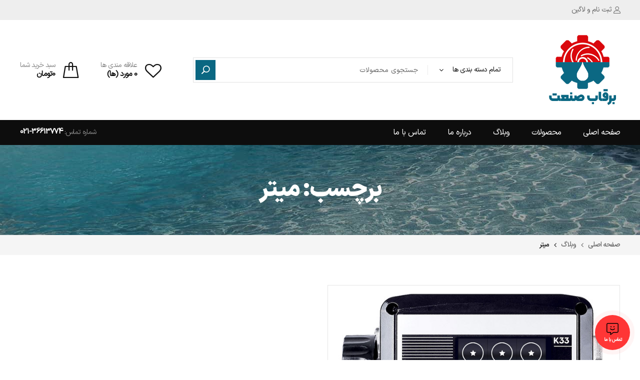

--- FILE ---
content_type: text/html; charset=UTF-8
request_url: https://barghabsanat.net/tag/%D9%85%DB%8C%D8%AA%D8%B1/
body_size: 45976
content:
<!DOCTYPE html>
<html class="no-js" dir="rtl" lang="fa-IR">
<head>
    <meta charset="UTF-8"/>
    <meta name="viewport" content="width=device-width, initial-scale=1.0, maximum-scale=1.0,user-scalable=0"/>
    <link rel="profile" href="https://gmpg.org/xfn/11"/>

    				<script>document.documentElement.className = document.documentElement.className + ' yes-js js_active js'</script>
				<meta name='robots' content='index, follow, max-image-preview:large, max-snippet:-1, max-video-preview:-1' />

	<!-- This site is optimized with the Yoast SEO Premium plugin v22.2 (Yoast SEO v23.1) - https://yoast.com/wordpress/plugins/seo/ -->
	<title>میتر Archives | فروشگاه برقاب صنعت</title>
	<link rel="canonical" href="https://barghabsanat.net/tag/میتر/" />
	<meta property="og:locale" content="fa_IR" />
	<meta property="og:type" content="article" />
	<meta property="og:title" content="میتر Archives" />
	<meta property="og:url" content="https://barghabsanat.net/tag/میتر/" />
	<meta property="og:site_name" content="فروشگاه برقاب صنعت" />
	<meta name="twitter:card" content="summary_large_image" />
	<script type="application/ld+json" class="yoast-schema-graph">{"@context":"https://schema.org","@graph":[{"@type":"CollectionPage","@id":"https://barghabsanat.net/tag/%d9%85%db%8c%d8%aa%d8%b1/","url":"https://barghabsanat.net/tag/%d9%85%db%8c%d8%aa%d8%b1/","name":"میتر Archives | فروشگاه برقاب صنعت","isPartOf":{"@id":"https://barghabsanat.net/#website"},"primaryImageOfPage":{"@id":"https://barghabsanat.net/tag/%d9%85%db%8c%d8%aa%d8%b1/#primaryimage"},"image":{"@id":"https://barghabsanat.net/tag/%d9%85%db%8c%d8%aa%d8%b1/#primaryimage"},"thumbnailUrl":"https://barghabsanat.net/wp-content/uploads/2019/12/PT875.jpg","breadcrumb":{"@id":"https://barghabsanat.net/tag/%d9%85%db%8c%d8%aa%d8%b1/#breadcrumb"},"inLanguage":"fa-IR"},{"@type":"ImageObject","inLanguage":"fa-IR","@id":"https://barghabsanat.net/tag/%d9%85%db%8c%d8%aa%d8%b1/#primaryimage","url":"https://barghabsanat.net/wp-content/uploads/2019/12/PT875.jpg","contentUrl":"https://barghabsanat.net/wp-content/uploads/2019/12/PT875.jpg","width":669,"height":564,"caption":"لیتر شمار پی یوسی"},{"@type":"BreadcrumbList","@id":"https://barghabsanat.net/tag/%d9%85%db%8c%d8%aa%d8%b1/#breadcrumb","itemListElement":[{"@type":"ListItem","position":1,"name":"Home","item":"https://barghabsanat.net/"},{"@type":"ListItem","position":2,"name":"میتر"}]},{"@type":"WebSite","@id":"https://barghabsanat.net/#website","url":"https://barghabsanat.net/","name":"فروشگاه برقاب صنعت","description":"","publisher":{"@id":"https://barghabsanat.net/#organization"},"potentialAction":[{"@type":"SearchAction","target":{"@type":"EntryPoint","urlTemplate":"https://barghabsanat.net/?s={search_term_string}"},"query-input":"required name=search_term_string"}],"inLanguage":"fa-IR"},{"@type":"Organization","@id":"https://barghabsanat.net/#organization","name":"فروشگاه برقاب صنعت","url":"https://barghabsanat.net/","logo":{"@type":"ImageObject","inLanguage":"fa-IR","@id":"https://barghabsanat.net/#/schema/logo/image/","url":"https://barghabsanat.net/wp-content/uploads/2023/05/Asset-1.png","contentUrl":"https://barghabsanat.net/wp-content/uploads/2023/05/Asset-1.png","width":519,"height":581,"caption":"فروشگاه برقاب صنعت"},"image":{"@id":"https://barghabsanat.net/#/schema/logo/image/"}}]}</script>
	<!-- / Yoast SEO Premium plugin. -->


<link rel='dns-prefetch' href='//use.fontawesome.com' />
<link rel='dns-prefetch' href='//fonts.googleapis.com' />
<link rel="alternate" type="application/rss+xml" title="فروشگاه برقاب صنعت &raquo; خوراک" href="https://barghabsanat.net/feed/" />
<link rel="alternate" type="application/rss+xml" title="فروشگاه برقاب صنعت &raquo; خوراک دیدگاه‌ها" href="https://barghabsanat.net/comments/feed/" />
<link rel="alternate" type="application/rss+xml" title="فروشگاه برقاب صنعت &raquo; میتر خوراک برچسب" href="https://barghabsanat.net/tag/%d9%85%db%8c%d8%aa%d8%b1/feed/" />
<script>
window._wpemojiSettings = {"baseUrl":"https:\/\/s.w.org\/images\/core\/emoji\/15.0.3\/72x72\/","ext":".png","svgUrl":"https:\/\/s.w.org\/images\/core\/emoji\/15.0.3\/svg\/","svgExt":".svg","source":{"concatemoji":"https:\/\/barghabsanat.net\/wp-includes\/js\/wp-emoji-release.min.js?ver=6.6.4"}};
/*! This file is auto-generated */
!function(i,n){var o,s,e;function c(e){try{var t={supportTests:e,timestamp:(new Date).valueOf()};sessionStorage.setItem(o,JSON.stringify(t))}catch(e){}}function p(e,t,n){e.clearRect(0,0,e.canvas.width,e.canvas.height),e.fillText(t,0,0);var t=new Uint32Array(e.getImageData(0,0,e.canvas.width,e.canvas.height).data),r=(e.clearRect(0,0,e.canvas.width,e.canvas.height),e.fillText(n,0,0),new Uint32Array(e.getImageData(0,0,e.canvas.width,e.canvas.height).data));return t.every(function(e,t){return e===r[t]})}function u(e,t,n){switch(t){case"flag":return n(e,"\ud83c\udff3\ufe0f\u200d\u26a7\ufe0f","\ud83c\udff3\ufe0f\u200b\u26a7\ufe0f")?!1:!n(e,"\ud83c\uddfa\ud83c\uddf3","\ud83c\uddfa\u200b\ud83c\uddf3")&&!n(e,"\ud83c\udff4\udb40\udc67\udb40\udc62\udb40\udc65\udb40\udc6e\udb40\udc67\udb40\udc7f","\ud83c\udff4\u200b\udb40\udc67\u200b\udb40\udc62\u200b\udb40\udc65\u200b\udb40\udc6e\u200b\udb40\udc67\u200b\udb40\udc7f");case"emoji":return!n(e,"\ud83d\udc26\u200d\u2b1b","\ud83d\udc26\u200b\u2b1b")}return!1}function f(e,t,n){var r="undefined"!=typeof WorkerGlobalScope&&self instanceof WorkerGlobalScope?new OffscreenCanvas(300,150):i.createElement("canvas"),a=r.getContext("2d",{willReadFrequently:!0}),o=(a.textBaseline="top",a.font="600 32px Arial",{});return e.forEach(function(e){o[e]=t(a,e,n)}),o}function t(e){var t=i.createElement("script");t.src=e,t.defer=!0,i.head.appendChild(t)}"undefined"!=typeof Promise&&(o="wpEmojiSettingsSupports",s=["flag","emoji"],n.supports={everything:!0,everythingExceptFlag:!0},e=new Promise(function(e){i.addEventListener("DOMContentLoaded",e,{once:!0})}),new Promise(function(t){var n=function(){try{var e=JSON.parse(sessionStorage.getItem(o));if("object"==typeof e&&"number"==typeof e.timestamp&&(new Date).valueOf()<e.timestamp+604800&&"object"==typeof e.supportTests)return e.supportTests}catch(e){}return null}();if(!n){if("undefined"!=typeof Worker&&"undefined"!=typeof OffscreenCanvas&&"undefined"!=typeof URL&&URL.createObjectURL&&"undefined"!=typeof Blob)try{var e="postMessage("+f.toString()+"("+[JSON.stringify(s),u.toString(),p.toString()].join(",")+"));",r=new Blob([e],{type:"text/javascript"}),a=new Worker(URL.createObjectURL(r),{name:"wpTestEmojiSupports"});return void(a.onmessage=function(e){c(n=e.data),a.terminate(),t(n)})}catch(e){}c(n=f(s,u,p))}t(n)}).then(function(e){for(var t in e)n.supports[t]=e[t],n.supports.everything=n.supports.everything&&n.supports[t],"flag"!==t&&(n.supports.everythingExceptFlag=n.supports.everythingExceptFlag&&n.supports[t]);n.supports.everythingExceptFlag=n.supports.everythingExceptFlag&&!n.supports.flag,n.DOMReady=!1,n.readyCallback=function(){n.DOMReady=!0}}).then(function(){return e}).then(function(){var e;n.supports.everything||(n.readyCallback(),(e=n.source||{}).concatemoji?t(e.concatemoji):e.wpemoji&&e.twemoji&&(t(e.twemoji),t(e.wpemoji)))}))}((window,document),window._wpemojiSettings);
</script>
<style id='wp-emoji-styles-inline-css'>

	img.wp-smiley, img.emoji {
		display: inline !important;
		border: none !important;
		box-shadow: none !important;
		height: 1em !important;
		width: 1em !important;
		margin: 0 0.07em !important;
		vertical-align: -0.1em !important;
		background: none !important;
		padding: 0 !important;
	}
</style>
<link rel='stylesheet' id='animate-css-css' href='https://barghabsanat.net/wp-content/plugins/ovic-addon-toolkit/assets/css/animate.min.css?ver=3.7.0' media='all' />
<link rel='stylesheet' id='growl-css' href='https://barghabsanat.net/wp-content/plugins/ovic-addon-toolkit/assets/3rd-party/growl/growl.min.css?ver=1.3.5' media='all' />
<link rel='stylesheet' id='ovic-elementor-css' href='https://barghabsanat.net/wp-content/plugins/ovic-addon-toolkit/assets/css/elementor.min.css?ver=7.9.8111' media='all' />
<link rel='stylesheet' id='ovic-core-css' href='https://barghabsanat.net/wp-content/plugins/ovic-addon-toolkit/assets/css/ovic-core.min.css?ver=7.9.8111' media='all' />
<style id='woocommerce-inline-inline-css'>
.woocommerce form .form-row .required { visibility: visible; }
</style>
<link rel='stylesheet' id='contactus.css-css' href='https://barghabsanat.net/wp-content/plugins/ar-contactus/res/css/contactus.min.css?ver=2.2.7' media='all' />
<link rel='stylesheet' id='contactus.generated.desktop.css-css' href='https://barghabsanat.net/wp-content/plugins/ar-contactus/res/css/generated-desktop.css?ver=1766792175' media='all' />
<link rel='stylesheet' id='contactus.fa.css-css' href='https://use.fontawesome.com/releases/v5.8.1/css/all.css?ver=2.2.7' media='all' />
<link rel='stylesheet' id='jquery-colorbox-css' href='https://barghabsanat.net/wp-content/plugins/yith-woocommerce-compare/assets/css/colorbox.css?ver=1.4.21' media='all' />
<link rel='stylesheet' id='dgwt-wcas-style-css' href='https://barghabsanat.net/wp-content/plugins/ajax-search-for-woocommerce/assets/css/style.min.css?ver=1.28.1' media='all' />
<link rel='stylesheet' id='rtwpvs-css' href='https://barghabsanat.net/wp-content/plugins/woo-product-variation-swatches/assets/css/rtwpvs.min.css?ver=1769658116' media='all' />
<style id='rtwpvs-inline-css'>
        
            .rtwpvs-term:not(.rtwpvs-radio-term) {
                width: 30px;
                height: 30px;
            }

            .rtwpvs-squared .rtwpvs-button-term {
                min-width: 30px;
            }

            .rtwpvs-button-term span {
                font-size: 16px;
            }

            
            
                        .rtwpvs.rtwpvs-attribute-behavior-blur .rtwpvs-term:not(.rtwpvs-radio-term).disabled::before,
            .rtwpvs.rtwpvs-attribute-behavior-blur .rtwpvs-term:not(.rtwpvs-radio-term).disabled::after,
            .rtwpvs.rtwpvs-attribute-behavior-blur .rtwpvs-term:not(.rtwpvs-radio-term).disabled:hover::before,
            .rtwpvs.rtwpvs-attribute-behavior-blur .rtwpvs-term:not(.rtwpvs-radio-term).disabled:hover::after {
                background: #ff0000 !important;
            }

                                    .rtwpvs.rtwpvs-attribute-behavior-blur .rtwpvs-term:not(.rtwpvs-radio-term).disabled img,
            .rtwpvs.rtwpvs-attribute-behavior-blur .rtwpvs-term:not(.rtwpvs-radio-term).disabled span,
            .rtwpvs.rtwpvs-attribute-behavior-blur .rtwpvs-term:not(.rtwpvs-radio-term).disabled:hover img,
            .rtwpvs.rtwpvs-attribute-behavior-blur .rtwpvs-term:not(.rtwpvs-radio-term).disabled:hover span {
                opacity: 0.3;
            }

                    
		
</style>
<link rel='stylesheet' id='rtwpvs-tooltip-css' href='https://barghabsanat.net/wp-content/plugins/woo-product-variation-swatches/assets/css/rtwpvs-tooltip.min.css?ver=1769658116' media='all' />
<link rel='stylesheet' id='font-awesome-css' href='https://barghabsanat.net/wp-content/plugins/elementor/assets/lib/font-awesome/css/font-awesome.min.css?ver=4.7.0' media='all' />
<style id='font-awesome-inline-css'>
[data-font="FontAwesome"]:before {font-family: 'FontAwesome' !important;content: attr(data-icon) !important;speak: none !important;font-weight: normal !important;font-variant: normal !important;text-transform: none !important;line-height: 1 !important;font-style: normal !important;-webkit-font-smoothing: antialiased !important;-moz-osx-font-smoothing: grayscale !important;}
</style>
<link rel='stylesheet' id='ovic-google-web-fonts-_ovic_customize_options-css' href='//fonts.googleapis.com/css?family=Alegreya%20Sans:n&#038;display=swap' media='all' />
<link rel='stylesheet' id='megamenu-frontend-css' href='https://barghabsanat.net/wp-content/plugins/ovic-addon-toolkit/includes/extends/megamenu/assets/css/megamenu-frontend.min.css?ver=6.6.4' media='all' />
<link rel='stylesheet' id='scrollbar-css' href='https://barghabsanat.net/wp-content/themes/armania/assets/vendor/scrollbar/scrollbar.min.css?ver=0.2.10' media='all' />
<link rel='stylesheet' id='chosen-css' href='https://barghabsanat.net/wp-content/themes/armania/assets/vendor/chosen/chosen.min.css?ver=1.8.7' media='all' />
<link rel='stylesheet' id='bootstrap-css' href='https://barghabsanat.net/wp-content/themes/armania/assets/css/bootstrap.min.css?ver=3.4.1' media='all' />
<link rel='stylesheet' id='slick-css' href='https://barghabsanat.net/wp-content/plugins/ovic-addon-toolkit/assets/3rd-party/slick/slick.min.css?ver=1.0.1' media='all' />
<link rel='stylesheet' id='armania-rtl-css' href='https://barghabsanat.net/wp-content/themes/armania/assets/css/style-rtl.min.css?ver=1.4.3' media='all' />
<link rel='stylesheet' id='armania_desktop_version-rtl-css' href='https://barghabsanat.net/wp-content/themes/armania/assets/css/style-desktop-rtl.min.css?ver=1.4.3' media='all' />
<script type="text/template" id="tmpl-ovic-notice-popup">
    <# if ( data.img_url != '' ) { #>
    <figure>
        <img src="{{data.img_url}}" alt="{{data.title}}" class="growl-thumb"/>
    </figure>
    <# } #>
    <p class="growl-content">
        <# if ( data.title != '' ) { #>
        <span>{{data.title}}</span>
        <# } #>
        {{{data.content}}}
    </p>
</script>
<script type="text/template" id="tmpl-variation-template">
	<div class="woocommerce-variation-description">{{{ data.variation.variation_description }}}</div>
	<div class="woocommerce-variation-price">{{{ data.variation.price_html }}}</div>
	<div class="woocommerce-variation-availability">{{{ data.variation.availability_html }}}</div>
</script>
<script type="text/template" id="tmpl-unavailable-variation-template">
	<p>با عرض پوزش، این کالا در دسترس نیست. لطفاً ترکیب دیگری را انتخاب کنید.</p>
</script>
<!--n2css--><script src="https://barghabsanat.net/wp-includes/js/jquery/jquery.min.js?ver=3.7.1" id="jquery-core-js"></script>
<script src="https://barghabsanat.net/wp-includes/js/jquery/jquery-migrate.min.js?ver=3.4.1" id="jquery-migrate-js"></script>
<script src="https://barghabsanat.net/wp-includes/js/underscore.min.js?ver=1.13.4" id="underscore-js"></script>
<script id="wp-util-js-extra">
var _wpUtilSettings = {"ajax":{"url":"\/wp-admin\/admin-ajax.php"}};
</script>
<script src="https://barghabsanat.net/wp-includes/js/wp-util.min.js?ver=6.6.4" id="wp-util-js"></script>
<script src="https://barghabsanat.net/wp-content/plugins/woocommerce/assets/js/jquery-blockui/jquery.blockUI.min.js?ver=2.7.0-wc.9.1.5" id="jquery-blockui-js" defer data-wp-strategy="defer"></script>
<script id="wc-add-to-cart-js-extra">
var wc_add_to_cart_params = {"ajax_url":"\/wp-admin\/admin-ajax.php","wc_ajax_url":"\/?wc-ajax=%%endpoint%%","i18n_view_cart":"\u0645\u0634\u0627\u0647\u062f\u0647 \u0633\u0628\u062f \u062e\u0631\u06cc\u062f","cart_url":"https:\/\/barghabsanat.net\/cart\/","is_cart":"","cart_redirect_after_add":"no"};
</script>
<script src="https://barghabsanat.net/wp-content/plugins/woocommerce/assets/js/frontend/add-to-cart.min.js?ver=9.1.5" id="wc-add-to-cart-js" defer data-wp-strategy="defer"></script>
<script src="https://barghabsanat.net/wp-content/plugins/woocommerce/assets/js/js-cookie/js.cookie.min.js?ver=2.1.4-wc.9.1.5" id="js-cookie-js" defer data-wp-strategy="defer"></script>
<script id="woocommerce-js-extra">
var woocommerce_params = {"ajax_url":"\/wp-admin\/admin-ajax.php","wc_ajax_url":"\/?wc-ajax=%%endpoint%%"};
</script>
<script src="https://barghabsanat.net/wp-content/plugins/woocommerce/assets/js/frontend/woocommerce.min.js?ver=9.1.5" id="woocommerce-js" defer data-wp-strategy="defer"></script>
<script id="contactus-js-extra">
var arCUVars = {"url":"https:\/\/barghabsanat.net\/wp-admin\/admin-ajax.php","version":"2.2.7","_wpnonce":"<input type=\"hidden\" id=\"_wpnonce\" name=\"_wpnonce\" value=\"d8bc839a72\" \/><input type=\"hidden\" name=\"_wp_http_referer\" value=\"\/tag\/%D9%85%DB%8C%D8%AA%D8%B1\/\" \/>"};
</script>
<script src="https://barghabsanat.net/wp-content/plugins/ar-contactus/res/js/contactus.min.js?ver=2.2.7" id="contactus-js"></script>
<script src="https://barghabsanat.net/wp-content/plugins/ar-contactus/res/js/scripts.js?ver=2.2.7" id="contactus.scripts-js"></script>
<script id="wc-add-to-cart-variation-js-extra">
var wc_add_to_cart_variation_params = {"wc_ajax_url":"\/?wc-ajax=%%endpoint%%","i18n_no_matching_variations_text":"\u0628\u0627 \u0639\u0631\u0636 \u067e\u0648\u0632\u0634\u060c \u0647\u06cc\u0686 \u06a9\u0627\u0644\u0627\u064a\u06cc \u0645\u0637\u0627\u0628\u0642 \u0627\u0646\u062a\u062e\u0627\u0628 \u0634\u0645\u0627 \u06cc\u0627\u0641\u062a \u0646\u0634\u062f. \u0644\u0637\u0641\u0627\u064b \u062a\u0631\u06a9\u06cc\u0628 \u062f\u06cc\u06af\u0631\u06cc \u0631\u0627 \u0627\u0646\u062a\u062e\u0627\u0628 \u06a9\u0646\u06cc\u062f.","i18n_make_a_selection_text":"\u0644\u0637\u0641\u0627 \u0628\u0631\u062e\u06cc \u0627\u0632 \u06af\u0632\u06cc\u0646\u0647\u200c\u0647\u0627\u06cc \u0645\u062d\u0635\u0648\u0644 \u0631\u0627 \u0642\u0628\u0644 \u0627\u0632 \u0627\u0636\u0627\u0641\u0647 \u06a9\u0631\u062f\u0646 \u0622\u0646 \u0628\u0647 \u0633\u0628\u062f \u062e\u0631\u06cc\u062f\u060c \u0627\u0646\u062a\u062e\u0627\u0628 \u06a9\u0646\u06cc\u062f.","i18n_unavailable_text":"\u0628\u0627 \u0639\u0631\u0636 \u067e\u0648\u0632\u0634\u060c \u0627\u06cc\u0646 \u06a9\u0627\u0644\u0627 \u062f\u0631 \u062f\u0633\u062a\u0631\u0633 \u0646\u06cc\u0633\u062a. \u0644\u0637\u0641\u0627\u064b \u062a\u0631\u06a9\u06cc\u0628 \u062f\u06cc\u06af\u0631\u06cc \u0631\u0627 \u0627\u0646\u062a\u062e\u0627\u0628 \u06a9\u0646\u06cc\u062f.","ajax_url":"\/wp-admin\/admin-ajax.php","i18n_view_cart":"View cart","i18n_add_to_cart":"Add to cart","i18n_select_options":"Select options","cart_url":"https:\/\/barghabsanat.net\/cart\/","is_cart":"","cart_redirect_after_add":"no","enable_ajax_add_to_cart":"yes"};
</script>
<script src="https://barghabsanat.net/wp-content/plugins/woocommerce/assets/js/frontend/add-to-cart-variation.min.js?ver=9.1.5" id="wc-add-to-cart-variation-js" defer data-wp-strategy="defer"></script>
<link rel="https://api.w.org/" href="https://barghabsanat.net/wp-json/" /><link rel="alternate" title="JSON" type="application/json" href="https://barghabsanat.net/wp-json/wp/v2/tags/7488" /><link rel="EditURI" type="application/rsd+xml" title="RSD" href="https://barghabsanat.net/xmlrpc.php?rsd" />
<link rel="stylesheet" href="https://barghabsanat.net/wp-content/themes/armania/rtl.css" media="screen" /><meta name="generator" content="WordPress 6.6.4" />
<meta name="generator" content="WooCommerce 9.1.5" />
<style type="text/css" media="screen">
	@font-face {
	  font-family: "header-font";
	  src: url("https://barghabsanat.net/wp-content/uploads/fonts/IRANSansXFaNum-Black.ttf");
	}
	@font-face {
	  font-family: "body-font";
	  src: url("https://barghabsanat.net/wp-content/uploads/fonts/IRANSansXFaNum-Regular.ttf");
	}
	@font-face {
	  font-family: "lists-font";
	  src: url("https://barghabsanat.net/wp-content/uploads/fonts/IRANSansXFaNum-Medium.ttf");
	}
	@font-face {
	  font-family: "custom-one";
	  src: url("https://barghabsanat.net/wp-content/uploads/fonts/KalamehFaNum-Black.ttf");
	}
	@font-face {
	  font-family: "custom-two";
	  src: url("https://barghabsanat.net/wp-content/uploads/fonts/IRANSansXFaNum-Black.ttf");
	}
	@font-face {
	  font-family: "custom-three";
	  src: url("https://barghabsanat.net/wp-content/uploads/fonts/IRANSansXFaNum-Black.ttf");
	}
	@font-face {
	  font-family: "custom-four";
	  src: url("https://barghabsanat.net/wp-content/uploads/fonts/IRANSansXFaNum-Black.ttf");
	}
	@font-face {
	  font-family: "custom-five";
	  src: url("https://barghabsanat.net/wp-content/uploads/fonts/IRANSansXFaNum-Black.ttf");
	}h1, h2, h3, h4, h5, h6, h7	{
	font-family: "header-font"!important;
	}p, em, div	{
		font-family: "body-font"!important;
	}
	li	{
		font-family: "lists-font"!important;
	}.blaack, .logo-text	{
		font-family: "custom-one"!important;
	}.slider-top	{
		font-family: "custom-two"!important;
	}.slider-heading	{
		font-family: "custom-three"!important;
	}.slider-button	{
		font-family: "custom-four"!important;
	}.ovic-category.style-09 .link, .ovic-products.style-26 .button-products .button, .ovic-products.style-35 .button-products .button, .product-item.style-26 .price, .product-item.style-35 .price, tp-tab-mask	{
		font-family: "custom-five"!important;
	}
</style><!--[if IE]><style type="text/css" media="screen"></style><![endif]--><!-- Starting: WooCommerce Conversion Tracking (https://wordpress.org/plugins/woocommerce-conversion-tracking/) -->
<!-- End: WooCommerce Conversion Tracking Codes -->
		<style>
			.dgwt-wcas-ico-magnifier,.dgwt-wcas-ico-magnifier-handler{max-width:20px}.dgwt-wcas-search-wrapp{max-width:600px}		</style>
			<noscript><style>.woocommerce-product-gallery{ opacity: 1 !important; }</style></noscript>
				<style>
				.e-con.e-parent:nth-of-type(n+4):not(.e-lazyloaded):not(.e-no-lazyload),
				.e-con.e-parent:nth-of-type(n+4):not(.e-lazyloaded):not(.e-no-lazyload) * {
					background-image: none !important;
				}
				@media screen and (max-height: 1024px) {
					.e-con.e-parent:nth-of-type(n+3):not(.e-lazyloaded):not(.e-no-lazyload),
					.e-con.e-parent:nth-of-type(n+3):not(.e-lazyloaded):not(.e-no-lazyload) * {
						background-image: none !important;
					}
				}
				@media screen and (max-height: 640px) {
					.e-con.e-parent:nth-of-type(n+2):not(.e-lazyloaded):not(.e-no-lazyload),
					.e-con.e-parent:nth-of-type(n+2):not(.e-lazyloaded):not(.e-no-lazyload) * {
						background-image: none !important;
					}
				}
			</style>
			<style id='wp-fonts-local'>
@font-face{font-family:Inter;font-style:normal;font-weight:300 900;font-display:fallback;src:url('https://barghabsanat.net/wp-content/plugins/woocommerce/assets/fonts/Inter-VariableFont_slnt,wght.woff2') format('woff2');font-stretch:normal;}
@font-face{font-family:Cardo;font-style:normal;font-weight:400;font-display:fallback;src:url('https://barghabsanat.net/wp-content/plugins/woocommerce/assets/fonts/cardo_normal_400.woff2') format('woff2');}
</style>
<link rel="icon" href="https://barghabsanat.net/wp-content/uploads/2023/01/cropped-قیبرش-32x32.png" sizes="32x32" />
<link rel="icon" href="https://barghabsanat.net/wp-content/uploads/2023/01/cropped-قیبرش-192x192.png" sizes="192x192" />
<link rel="apple-touch-icon" href="https://barghabsanat.net/wp-content/uploads/2023/01/cropped-قیبرش-180x180.png" />
<meta name="msapplication-TileImage" content="https://barghabsanat.net/wp-content/uploads/2023/01/cropped-قیبرش-270x270.png" />
<style type="text/css">body{font-family:"FloodStd";font-weight:normal;}</style>		<style id="wp-custom-css">
			body #yith-woocompare {
    padding: 10px;
    direction: rtl;
}
.comments-area .comment-avatar {
    float: right !IMPORTANT;
    overflow: hidden;
    margin-left: 15px;
    left: inherit !IMPORTANT;
}
.logo .logo-text {font-size:36px !important;}
.ovic-newsletter.style-16 .title {
    letter-spacing: -1px;
}
@media (max-width: 767px){
a.compare {
    margin: -44px 161px 2px 9px !IMPORTANT;
}
.entry-summary .cart .quantity {
    float: right;
    margin: 1px 0 0px 7px !IMPORTANT;
}
	.header-sticky  .box-header-nav .ovic-menu-wapper:last-child {
    display: none;
}
.armania-enable-mobile.single-product .entry-summary .added_to_cart, .armania-enable-mobile.single-product .entry-summary .single_add_to_cart_button {
    position: inherit !important;
}
	.armania-enable-mobile.single-product .entry-summary .added_to_cart, .armania-enable-mobile.single-product .entry-summary .single_add_to_cart_button {
    position: fixed;
    bottom: 0px;
    left: 0;
    width: 37% !important;
    border-radius: 0!important;
    margin: 0;
    font-size: 13px;
    padding: 10px 15px;
    color: #fff;
    background-color: #000;
    z-index: 11;
}
	}
a.backtotop:hover, a.backtotop:focus, .elementor-button:focus, .elementor-button:hover, .elementor-button:visited, .elementor-button, .added_to_cart, .button, button, input[type="button"], input[type="submit"], .added_to_cart:hover, .added_to_cart:focus, .button:hover, .button:focus, button:hover, input[type="button"]:hover, input[type="submit"]:hover, div.ovic_bundle-wrap .ovic_bundle-product .ovic_bundle-sale, .text-main-color-2, div.dgwt-wcas-search-wrapp button.dgwt-wcas-search-submit, .header-control .inner-control > .block-userlink > a .icon, .header-control .inner-control > .block-minicart > a .count, .ovic-socials a:hover, .ovic-slide.style-03 .slide-item .link:hover, .ovic-title.style-01 .title, .entry-summary a.compare:hover, .entry-summary .yith-wcwl-add-to-wishlist > *:hover, .entry-summary .yith-wcwl-add-to-wishlist .yith-wcwl-wishlistaddedbrowse, .entry-summary .yith-wcwl-add-to-wishlist .yith-wcwl-wishlistexistsbrowse, .product-item.list a.compare:hover, .product-item.list a.yith-wcqv-button:hover, .product-item.list .yith-wcwl-add-to-wishlist > *:hover, .product-item.list .yith-wcwl-add-to-wishlist .yith-wcwl-wishlistaddedbrowse, .product-item.list .yith-wcwl-add-to-wishlist .yith-wcwl-wishlistexistsbrowse, .product-item.style-05 a.compare:hover, .product-item.style-05 a.yith-wcqv-button:hover, .product-item.style-05 .yith-wcwl-add-to-wishlist > *:hover, .product-item.style-05 .yith-wcwl-add-to-wishlist .yith-wcwl-wishlistaddedbrowse, .product-item.style-05 .yith-wcwl-add-to-wishlist .yith-wcwl-wishlistexistsbrowse, .product-item.style-12 a.yith-wcqv-button:hover, .product-item.style-12 .yith-wcwl-add-to-wishlist > *:hover, .product-item.style-12 .yith-wcwl-add-to-wishlist .yith-wcwl-wishlistaddedbrowse, .product-item.style-12 .yith-wcwl-add-to-wishlist .yith-wcwl-wishlistexistsbrowse, .product-item.style-12 .add-to-cart a, .product-item.style-13 a.yith-wcqv-button:hover, .product-item.style-13 .yith-wcwl-add-to-wishlist > *:hover, .product-item.style-13 .yith-wcwl-add-to-wishlist .yith-wcwl-wishlistaddedbrowse, .product-item.style-13 .yith-wcwl-add-to-wishlist .yith-wcwl-wishlistexistsbrowse, .product-item.style-14 a.yith-wcqv-button:hover, .product-item.style-14 .yith-wcwl-add-to-wishlist > *:hover, .product-item.style-14 .yith-wcwl-add-to-wishlist .yith-wcwl-wishlistaddedbrowse, .product-item.style-14 .yith-wcwl-add-to-wishlist .yith-wcwl-wishlistexistsbrowse, .product-item.style-14 .add-to-cart a, .product-item.style-15 a.yith-wcqv-button:hover, .product-item.style-15 .yith-wcwl-add-to-wishlist > *:hover, .product-item.style-15 .yith-wcwl-add-to-wishlist .yith-wcwl-wishlistaddedbrowse, .product-item.style-15 .yith-wcwl-add-to-wishlist .yith-wcwl-wishlistexistsbrowse, .product-item.style-15 .add-to-cart a, .product-item.style-18 a.yith-wcqv-button:hover, .product-item.style-18 .yith-wcwl-add-to-wishlist > *:hover, .product-item.style-18 .yith-wcwl-add-to-wishlist .yith-wcwl-wishlistaddedbrowse, .product-item.style-18 .yith-wcwl-add-to-wishlist .yith-wcwl-wishlistexistsbrowse, .product-item.style-19 a.yith-wcqv-button:hover, .product-item.style-19 .yith-wcwl-add-to-wishlist > *:hover, .product-item.style-19 .yith-wcwl-add-to-wishlist .yith-wcwl-wishlistaddedbrowse, .product-item.style-19 .yith-wcwl-add-to-wishlist .yith-wcwl-wishlistexistsbrowse, .product-item.style-19 .add-to-cart a, .product-item.style-20 a.yith-wcqv-button:hover, .product-item.style-20 .yith-wcwl-add-to-wishlist > *:hover, .product-item.style-20 .yith-wcwl-add-to-wishlist .yith-wcwl-wishlistaddedbrowse, .product-item.style-20 .yith-wcwl-add-to-wishlist .yith-wcwl-wishlistexistsbrowse, .product-item.style-20 .add-to-cart a, .product-item.style-21 a.yith-wcqv-button:hover, .product-item.style-21 .yith-wcwl-add-to-wishlist > *:hover, .product-item.style-21 .yith-wcwl-add-to-wishlist .yith-wcwl-wishlistaddedbrowse, .product-item.style-21 .yith-wcwl-add-to-wishlist .yith-wcwl-wishlistexistsbrowse, .product-item.style-21 .add-to-cart a, .product-item.style-22 a.yith-wcqv-button:hover, .product-item.style-22 .yith-wcwl-add-to-wishlist > *:hover, .product-item.style-22 .yith-wcwl-add-to-wishlist .yith-wcwl-wishlistaddedbrowse, .product-item.style-22 .yith-wcwl-add-to-wishlist .yith-wcwl-wishlistexistsbrowse, .product-item.style-22 .add-to-cart a, .product-item.style-24 a.yith-wcqv-button:hover, .product-item.style-24 .yith-wcwl-add-to-wishlist > *:hover, .product-item.style-24 .yith-wcwl-add-to-wishlist .yith-wcwl-wishlistaddedbrowse, .product-item.style-24 .yith-wcwl-add-to-wishlist .yith-wcwl-wishlistexistsbrowse, .product-item.style-25 a.yith-wcqv-button:hover, .product-item.style-25 .yith-wcwl-add-to-wishlist > *:hover, .product-item.style-25 .yith-wcwl-add-to-wishlist .yith-wcwl-wishlistaddedbrowse, .product-item.style-25 .yith-wcwl-add-to-wishlist .yith-wcwl-wishlistexistsbrowse, .product-item.style-25 .add-to-cart a, .product-item.style-26 a.yith-wcqv-button:hover, .product-item.style-26 .yith-wcwl-add-to-wishlist > *:hover, .product-item.style-26 .yith-wcwl-add-to-wishlist .yith-wcwl-wishlistaddedbrowse, .product-item.style-26 .yith-wcwl-add-to-wishlist .yith-wcwl-wishlistexistsbrowse, .product-item.style-26 .add-to-cart a, .product-item.style-27 a.yith-wcqv-button:hover, .product-item.style-27 .yith-wcwl-add-to-wishlist > *:hover, .product-item.style-27 .yith-wcwl-add-to-wishlist .yith-wcwl-wishlistaddedbrowse, .product-item.style-27 .yith-wcwl-add-to-wishlist .yith-wcwl-wishlistexistsbrowse, .product-item.style-27 .add-to-cart a, .product-item.style-29 a.yith-wcqv-button:hover, .product-item.style-29 .yith-wcwl-add-to-wishlist > *:hover, .product-item.style-29 .yith-wcwl-add-to-wishlist .yith-wcwl-wishlistaddedbrowse, .product-item.style-29 .yith-wcwl-add-to-wishlist .yith-wcwl-wishlistexistsbrowse, .product-item.style-29 .add-to-cart a, .product-item.style-31 a.yith-wcqv-button:hover, .product-item.style-31 .yith-wcwl-add-to-wishlist > *:hover, .product-item.style-31 .yith-wcwl-add-to-wishlist .yith-wcwl-wishlistaddedbrowse, .product-item.style-31 .yith-wcwl-add-to-wishlist .yith-wcwl-wishlistexistsbrowse, .product-item.style-31 .add-to-cart a, .product-item.style-32 a.yith-wcqv-button:hover, .product-item.style-32 .yith-wcwl-add-to-wishlist > *:hover, .product-item.style-32 .yith-wcwl-add-to-wishlist .yith-wcwl-wishlistaddedbrowse, .product-item.style-32 .yith-wcwl-add-to-wishlist .yith-wcwl-wishlistexistsbrowse, .product-item.style-32 .add-to-cart a, .product-item.style-34 a.yith-wcqv-button:hover, .product-item.style-34 .yith-wcwl-add-to-wishlist > *:hover, .product-item.style-34 .yith-wcwl-add-to-wishlist .yith-wcwl-wishlistaddedbrowse, .product-item.style-34 .yith-wcwl-add-to-wishlist .yith-wcwl-wishlistexistsbrowse, .product-item.style-34 .add-to-cart a, .product-item.style-35 a.yith-wcqv-button:hover, .product-item.style-35 .yith-wcwl-add-to-wishlist > *:hover, .product-item.style-35 .yith-wcwl-add-to-wishlist .yith-wcwl-wishlistaddedbrowse, .product-item.style-35 .yith-wcwl-add-to-wishlist .yith-wcwl-wishlistexistsbrowse, .product-item.style-35 .add-to-cart a, .post-item.style-01 .cat-list, .single-post > .cat-list, .woocommerce-pagination ul li a:hover, .woocommerce-pagination ul li .current, .tagcloud a:hover, .pagination-thumb .link:hover .icon, .ovic-tab.style-02 .tab-title, .ovic-countdown .price-countdown, .ovic-banner.style-31 .text-01, .ovic-slide.style-05 .slide-item .link:hover, .contact-icon .elementor-icon, .ovic-tab.style-04 .tab-item.active .tab-link, .ovic-tab.style-04 .tab-item .tab-link:hover, .ovic-category.style-02 .content, .ovic-tab.style-05 .tab-item.active .tab-link, .ovic-tab.style-05 .tab-item .tab-link:hover, .blog-item.style-06 .post-date, .product-item.style-16 .armania-countdown-wrapper, .ovic-category.style-03 .link:hover, .blog-item.style-07 .post-date, .ovic-tab.style-09 .tab-item.active .tab-link, .ovic-tab.style-09 .tab-item .tab-link:hover, .blog-item.style-10 .cat-list, .ovic-countdown.style-04 .subtitle, .ovic-newsletter.style-11 .icon, .ovic-newsletter.style-11 .head, .ovic-newsletter.style-12 .icon, .ovic-newsletter.style-12 .head, .ovic-tab.style-11 .tab-item.active .tab-link, .ovic-tab.style-11 .tab-item .tab-link:hover, .ovic-tab.style-12 .tab-item.active .tab-link, .ovic-tab.style-12 .tab-item .tab-link:hover, .ovic-deal.style-05 .armania-countdown-wrapper, .ovic-social-network.style-02 .title, .modal-demo-menu .demo.new a::after, .menu-item.demo .megamenu .new .elementor-image a::after, .ovic-newsletter.style-17 .submit-newsletter, .ovic-social-network.style-04 .widget .widget-title, .ovic-category.style-11 .link:hover, .header.style-02 .logo .logo-text, .skin-carparts .product-labels > .onsale, .skin-furniture .product-labels > .onsale, .skin-furniture-02 .product-labels > *, .skin-medical .product-labels > .onnew, .skin-organic .product-labels > .onsale, .skin-organic-03 .product-labels > .onsale, .skin-tools .product-labels > .onsale, .skin-plant .product-labels > .onsale, .skin-digital .product-labels > *, .skin-kids .product-labels > .onsale, .skin-sports .product-labels > .onsale {
    color: #ffffff;
    fill: #ffffff;
    letter-spacing: 0 !important;
}
.ovic-countdown.style-02 .subtitle {
    font-size: 14px;
    line-height: 20px;
    font-weight: 600;
    letter-spacing: 0px !important;
    color: #404040;
    margin-bottom: 16px;
}
.ovic-countdown.style-01 .armania-countdown>* {
    font-size: 36px;
    line-height: 40px;
    font-weight: 700;
    margin: 0 0 0px 60px !important;
}
.ovic-social-network.style-02 .title {
    position: absolute;
    bottom: 0;
    left: 0;
    right: 0;
    font-size: 16px;
    line-height: 24px;
    font-weight: 600;
    letter-spacing: -1px;
    text-align: center;
    text-transform: uppercase;
    padding: 6px 15px;
    display: flex;
    justify-content: center;
    align-items: center;
    height: 60px;
    -webkit-transition: all .3s ease;
    -moz-transition: all .3s ease;
    -o-transition: all .3s ease;
    transition: all .3s ease;
}
.ovic-banner.style-51 .button {
    font-weight: 600;
    letter-spacing: -1px !important;
    margin-top: 18px;
}
.ovic-countdown.style-06 .armania-countdown {
    direction: ltr !important;
}
.ovic-banner.style-51 .text-02 {
    font-size: 44px;
    line-height: 70px;
    font-weight: 900;
    color: #fff;
    margin-top: 20px;
}
.product-item.style-04 .product-inner {
    padding: 2px;
    display: flex;
}
.ovic-banner .content>* {
    position: relative;
    z-index: 3;
    margin: 0;
    letter-spacing: -1px !important;
}
.product-item.style-05 .armania-countdown {
    padding-top: 13px;
    border-top: 1px solid #e6e6e6;
    margin-top: 35px;
    float: right !important;
    direction: ltr !important;
}
.ovic-tab.style-12 .tab-link .thumb {
    width: 30px;
    text-align: center;
    margin-left: 28px !important;
}
.header.style-09~.header-sticky .box-header-nav .main-menu>.menu-item>a {
    font-size: 15px;
    font-weight: 400;
    text-transform: none;
    font-style: normal;
}
.ovic-banner.style-44 .button {
    font-size: 14px;
    line-height: 18px;
    background-color: transparent;
    padding: 5px 0;
    letter-spacing: 0px !important;
    border-style: solid;
    border-width: 0 0 2px;
    margin-top: 21px;
    text-decoration: none;
    color: #fff;
}
.ovic-banner.style-44 .text-02 {
    font-size: 27px!important;
    line-height: 48px;
    letter-spacing: -1px!important;
    color: #fff;
    margin-top: 18px;
}
.header.style-10 .box-header-nav .main-menu>.menu-item>a, .header.style-10~.header-sticky .box-header-nav .main-menu>.menu-item>a {
    font-size: 16px;
    line-height: 30px;
    font-weight: 300;
    text-transform: none;
    padding: 15px 28px;
    text-decoration: none;
    z-index: 1;
}
.ovic-countdown.style-05 .armania-countdown .text {
    font-size: 16px;
    line-height: 20px;
    margin-top: 5px;
    font-family: body-font !important;
    font-weight: 400;
}
.ovic-deal.style-02 .head .armania-countdown {
    direction: ltr;
    text-align: center;
    padding: 17px 0 9px;
    margin: 0 -7px 0 -17px;
    background-color: #333e48;
    border-radius: 90px;
}
.armania-countdown>:not(:last-child)::after {
    left: inherit !important;
    right: -12px !important;
}
i.icon.fa.fa-clock-o {
    padding: 0 3px;
}
i.icon.fa.fa-pencil-square-o {
    padding: 0 3px;
}
.widget.ovic-iconbox>.inner {
    border: 1px solid #e6e6e6 !important;
}
.product-item.style-01 .product-inner {
    padding: 20px 20px 14px;
}
.header.style-01 .box-nav-vertical .block-title {
    background-color: transparent;
    padding: 8px 0;
    color: #4a4949 !important;
}
.ovic-tab.style-19 .tab-title {
    font-size: 21px;
    line-height: 38px;
    font-weight: 700;
    margin-bottom: 15px;
}
.ovic-banner.style-34 .text-01 {
    font-family: Brushline,Sans-serif;
    font-size: 49px;
    line-height: 55px;
    font-weight: 900;
    color: #fff;
    margin-top: 50px;
    margin-bottom: 50px;
}
.main-special-font, .logo .logo-text, .menu-item.demo .megamenu .demo-title .elementor-heading-title, .ovic-tab.style-02 .tabs-head, .ovic-tab.style-03 .tab-item, .ovic-newsletter.style-04 .title, .ovic-countdown.style-01 .armania-countdown, .ovic-countdown .price-countdown, .ovic-countdown.style-01 .subtitle, .ovic-countdown.style-01 .title, .ovic-contact.style-02 .title, .ovic-contact.style-02 .subtitle, .ovic-contact.style-02 .phone, .ovic-custommenu.style-03 .widget .widget-title, .ovic-banner.style-33 .text-01, .ovic-banner.style-30 .text-01, .ovic-banner.style-30 .text-02, .ovic-banner.style-31 .text-01, .ovic-banner.style-31 .text-02, .ovic-banner.style-32 .text-01, .ovic-banner.style-32 .text-02, .ovic-banner.style-32 .text-03, .ovic-slide.style-05 .slide-item .link, .blog-item.style-04 .post-title, .blog-item.style-03 .post-title, .ovic-banner.style-34 .text-02, .ovic-banner.style-35 .text-01, .ovic-banner.style-36 .text-01, .ovic-banner.style-37 .text-01, .ovic-banner.style-38 .text-01, .ovic-banner.style-39 .text-01, .ovic-tab.style-04 .tabs, .ovic-countdown.style-02 .title, .blog-item.style-05 .post-title, .header-contact > .sub-menu > .title, .blog-item.style-06 .post-title, .ovic-newsletter.style-06 .title, .ovic-banner.style-41 .text-01, .ovic-banner.style-41 .text-02, .ovic-banner.style-42 .text-01, .ovic-banner.style-42 .text-02, .product-item.style-16 .armania-countdown-wrapper, .ovic-tab.style-06 .tab-title, .ovic-testmonials.style-03 .desc, .ovic-testmonials.style-03 .name, .blog-item.style-07 .day, .blog-item.style-07 .post-title, .ovic-newsletter.style-07 .title, .ovic-category.style-04 .link, .ovic-countdown.style-03 .title, .ovic-countdown.style-03 .desc, .blog-item.style-08 .post-title, .ovic-banner.style-44, .ovic-newsletter.style-09 .title, .ovic-newsletter.style-09 .desc, .blog-item.style-09 .post-title, .ovic-banner.style-45 .text-02, .ovic-banner.style-45 .button, .ovic-slide.style-06 .slide-item .title, .blog-item.style-10 .post-title, .ovic-newsletter.style-10 .title, .ovic-testmonials.style-04 .desc, .ovic-testmonials.style-04 .name, .ovic-category.style-05 .title, .ovic-countdown.style-04 .title, .ovic-banner.style-46 .text-01, .ovic-banner.style-46 .text-02, .ovic-banner.style-46 .text-03, .ovic-banner.style-47 .text-01, .ovic-banner.style-47 .text-02, .ovic-banner.style-48 .text-01, .ovic-banner.style-48 .text-02, .ovic-banner.style-48 .text-03, .ovic-title.style-03 .title, .product-item.style-23 .armania-countdown .number, .ovic-category.style-06 .link, .ovic-brand.style-03 .brand-item .name, .ovic-tab.style-11 .tabs, .ovic-tab.style-12 .tabs, .blog-item.style-12 .post-title, .blog-item.style-14 .post-title, .ovic-iconbox.style-04 .title, .ovic-deal.style-05 .head .title, .ovic-title.style-04 .title, .ovic-newsletter.style-13 .title, .ovic-custommenu.style-05 .widget .widget-title, .ovic-banner.style-43 .text-01, .ovic-tab.style-07 .tabs-head, .ovic-deal.style-04 .head .title, .ovic-deal.style-04 .head .desc, .ovic-category.style-07 .inner > .title, .ovic-banner.style-50 .text-01, .ovic-banner.style-50 .price-content, .ovic-banner.style-50 .text-03, .ovic-banner.style-52 .text-02, .ovic-banner.style-53 .text-01, .ovic-tab.style-15 .tab-title, .ovic-category.style-10 .title, .ovic-category.style-13, .ovic-countdown.style-08 .armania-countdown, .ovic-tab.style-17 .tabs, .ovic-tab.style-18 .tabs, .ovic-blog.style-17 .post-title, .ovic-blog.style-18 .post-title, .product-item.style-33 .product-labels > *, .product-item.style-33 .product-info > .text, .product-item.style-33 .product-title, .product-item.style-33 .armania-countdown, .ovic-tab.style-19 .tabs-head, .ovic-tab.style-20 .tabs-head, .blog-item.style-19 .post-meta, .blog-item.style-19 .post-title, .ovic-newsletter.style-20 .desc, .skin-carparts .ovic-menu-clone-wrap .ovic-custommenu.style-01 .widget .widget-title, .skin-carparts .header-sticky .ovic-custommenu.style-01 .widget .widget-title, .skin-carparts .header .ovic-custommenu.style-01 .widget .widget-title, .skin-carparts .widget_shopping_cart .total, .skin-carparts .product-labels > *, .skin-facemask .post-title, .skin-fashion .post-title, .skin-fashion .ovic-menu-clone-wrap .ovic-custommenu.style-01 .widget .widget-title, .skin-fashion .header-sticky .ovic-custommenu.style-01 .widget .widget-title, .skin-fashion .header .ovic-custommenu.style-01 .widget .widget-title, .skin-furniture .post-title, .skin-cosmetic .post-title, .skin-cosmetic .elementor-button, .skin-cosmetic .added_to_cart, .skin-cosmetic .button, .skin-cosmetic button, .skin-cosmetic input[type="button"], .skin-cosmetic input[type="submit"], .skin-cosmetic .ovic-menu-clone-wrap .ovic-custommenu.style-01 .widget .widget-title, .skin-cosmetic .header-sticky .ovic-custommenu.style-01 .widget .widget-title, .skin-cosmetic .header .ovic-custommenu.style-01 .widget .widget-title, .skin-medical .post-title, .skin-medical .ovic-menu-clone-wrap .ovic-custommenu.style-01 .widget .widget-title, .skin-medical .header-sticky .ovic-custommenu.style-01 .widget .widget-title, .skin-medical .header .ovic-custommenu.style-01 .widget .widget-title, .skin-medicine .post-title, .skin-medicine .ovic-menu-clone-wrap .ovic-custommenu.style-01 .widget .widget-title, .skin-medicine .header-sticky .ovic-custommenu.style-01 .widget .widget-title, .skin-medicine .header .ovic-custommenu.style-01 .widget .widget-title, .skin-pets .post-title, .skin-barber .post-title, .skin-kids .ovic-menu-clone-wrap .ovic-custommenu.style-01 .widget .widget-title, .skin-kids .header-sticky .ovic-custommenu.style-01 .widget .widget-title, .skin-kids .header .ovic-custommenu.style-01 .widget .widget-title, .skin-sports .ovic-menu-clone-wrap .ovic-custommenu.style-01 .widget .widget-title, .skin-sports .header-sticky .ovic-custommenu.style-01 .widget .widget-title, .skin-sports .header .ovic-custommenu.style-01 .widget .widget-title {
    font-family: body-font !important;
    font-size: 15px;
    letter-spacing: -1px !important;
}
.skin-furniture .product-labels>.onsale .percent {
    display: inline-block;
    direction: ltr;
}
.armania-countdown {
    margin: 0 -9px;
    direction: ltr !important;
}
.ovic-banner.style-46 .button, .ovic-banner.style-47 .button, .ovic-banner.style-48 .button {
    font-size: 13px;
    line-height: 18px;
    letter-spacing: 0px;
    padding: 4px 0;
    background-color: transparent;
    color: #fff;
    border-style: solid;
    border-width: 0 0 2px;
    margin-top: 16px;
    text-decoration: none;
}
.ovic-banner.style-47 .text-02 {
    font-size: 26px;
    line-height: 30px;
    font-weight: 700;
    color: #fff;
    margin-top: 15px;
}
.header.style-05_2 .box-header-nav .main-menu>.menu-item>a, .header.style-05_2~.header-sticky .box-header-nav .main-menu>.menu-item>a {
    font-size: 16px !important;
    font-weight: 100 !important;
    padding: 13px 0;
    letter-spacing: -1px !important;
}
.header.style-05_2 .box-nav-vertical .block-title, .header.style-05_2~.header-sticky .box-nav-vertical .block-title {
    font-size: 17px;
    line-height: 30px;
    padding: 10px 38px;
    font-weight: 100 !important;
}
.ovic-banner.style-46 .button, .ovic-banner.style-47 .button, .ovic-banner.style-48 .button {
    font-size: 13px;
    line-height: 18px;
    letter-spacing: 0px !important;
    padding: 4px 0;
    background-color: transparent;
    color: #fff;
    border-style: solid;
    border-width: 0 0 2px;
    margin-top: 16px;
    text-decoration: none;
}
.ovic-banner.style-46 .text-02 {
    font-size: 23px;
    line-height: 30px;
    font-weight: 700;
    color: #fff;
}
.elementor-10880 .elementor-element.elementor-element-1d673ed .elementor-heading-title {
    font-family: "Noto Sans JP", Sans-serif;
    font-size: 23px;
    font-weight: 700;
    line-height: 46px;
}
a.block-title {
    color: #ffff !important;
}
.ovic-banner.style-22 .text-02 {
    font-size: 21px !important;
    line-height: 40px;
}
.ovic-banner.style-20 .text-01 {
    font-size: 21px !important;
    line-height: 36px;
}
.ovic-banner.style-21 .text-01 {
    font-size: 21px !important;
    line-height: 36px;
}
.ovic-banner.style-25 .text-01 {
    font-size: 17px !important;
    line-height: 30px;
}
.ovic-banner.style-23 .text-02 {
    font-size: 15px !important;
    line-height: 30px;
    margin-top: 2px;
}

.ovic-banner.style-24 .text-01 {
    font-size: 17px !important;
    line-height: 30px;
}
.ovic-banner.style-24 .text-02 strong {
    font-size: 23px !important;
    color: #fc1818;
    font-weight: 700;
}
.ovic-socials a {
    display: inline-block;
    vertical-align: top;
    font-size: 14px;
    line-height: 20px;
    color: #999;
    padding: 3px;
    text-align: center;
    border: 2px solid #ccc;
    border-radius: 0;
    min-width: 30px;
    margin: 0 1px 8px !important;
    text-decoration: none;
}
.ovic-deal.style-01 .head .title {
    width: 300px;
    max-width: calc(100% - 30px);
    font-size: 21px;
    line-height: 42px;
    color: #fff;
    background-color: #ff1212;
    padding: 10px 20px;
    border-radius: 0 0 0 15px;
    margin: 0;
}
.ovic-banner.style-28 .text-02 {
    font-size: 17px !important;
    line-height: 29px;
    margin-top: 4px;
}
.ovic-banner.style-27 .text-02 {
    font-size: 17px !important;
    line-height: 29px;
    margin-top: 4px;
}
.ovic-banner.style-26 .text-01 {
    font-size: 17px !important;
    line-height: 29px;
    margin-top: 4px;
}
#order_review_heading, .col2-set .col-1>h2, .col2-set .col-2>h2, .woocommerce-additional-fields>h3, .woocommerce-billing-fields>h3, .woocommerce-shipping-fields>h3 {
    font-size: 18px;
    line-height: 67px;
    margin-top: -6px;
    margin-bottom: 13px;
    clear: both;
}
.wishlist_table th, .woocommerce-cart-form .dataTables_wrapper>.shop_table th, .woocommerce-cart-form>.shop_table th, .woocommerce-checkout #order_review .shop_table th {
    font-size: 15px;
}
.ovic-deal.style-01 .head .desc strong {
    font-size: 24px !important;
    font-weight: 700;
    color: #f40909;
}
.ovic-banner.style-04 .text-01 {
    font-size: 24px !important;
    line-height: 43px;
}
.ovic-banner.style-06 .text-01 {
    font-size: 24px !important;
    line-height: 36px;
}
.ovic-banner.style-07 .text-02 {
    font-size: 24px !important;
    line-height: 40px;
}
.ovic-banner.style-05 .text-02 {
    font-size: 24px !important;
    line-height: 40px;
    margin-top: 4px;
}
.ovic-banner.style-08 .text-02 {
    font-size: 24px !important;
    line-height: 36px;
    margin-top: 3px;
}
.ovic-title.style-01 .title {
    display: inline-block;
    vertical-align: middle;
    font-size: 17px;
    line-height: 30px;
    padding: 10px 20px;
    width: calc(100% - 30px);
    max-width: 262px;
    border-radius: 0 0 0 15px;
    margin: 0;
}
.ovic-deal.style-02 .head .title {
    font-size: 27px;
    line-height: 58px;
    font-weight: 700;
    margin-bottom: 49px;
}
.ovic-deal.style-01 .head .title {
    width: 300px;
    max-width: calc(100% - 30px);
    font-size: 29px;
    line-height: 42px;
    color: #fff;
    background-color: #f74452;
    padding: 10px 20px;
    border-radius: 0 0 0 15px;
    margin: 0;
}
.ovic-title.style-02 {
    position: relative;
    border-radius: 90px;
    padding: 8px 20px;
    background-color: #ff5100;
    border-color: #ff5100;
    text-align: center;
}
.product-sale-off .percent {
    display: inline-block;
    vertical-align: top;
    font-size: 24px;
    line-height: 24px;
    direction: ltr !important;
    font-weight: 700;
    color: #ff0101;
}
.armania-countdown>:not(:last-child)::after {
    position: absolute;
    content: ':';
    top: -3px;
    left: -12px;
    padding: 12px 0;
    right: inherit;
}
.ovic-deal.style-01 .head .desc {
    padding: 6px 35px 6px 0;
    font-size: 18px;
    line-height: 36px;
    font-weight: 600;
}
.elementor-373 .elementor-element.elementor-element-507caa5 {
    padding: 25px 25px 5px 30px !important;
}
.elementor-374 .elementor-element.elementor-element-92524db {
    transition: background 0.3s, border 0.3s, border-radius 0.3s, box-shadow 0.3s;
    padding: 25px 25px 5px 30px !important;
}
.header.style-05 .box-header-nav .main-menu>.menu-item>a, .header.style-05~.header-sticky .box-header-nav .main-menu>.menu-item>a {
    font-size: 16px;
    font-weight: 400;
}
.ovic-deal.style-01 .head .title {
    width: 300px;
    max-width: calc(100% - 30px);
    font-size: 29px;
    line-height: 42px;
    color: #fff;
    background-color: #ff1212;
    padding: 10px 20px;
    border-radius: 0 0 0 15px;
    margin: 0;
}
.skin-carparts .widget_shopping_cart .buttons .button {
    letter-spacing: -1px;
}
.ovic-tab.style-02 .product-item .product-labels>*>*, .ovic-tab.style-03 .product-item .product-labels>*>* {
    -webkit-transform: skew(-30deg);
    -moz-transform: skew(-30deg);
    -ms-transform: skew(-30deg);
    -o-transform: skew(-30deg);
    transform: skew(-30deg);
    direction: ltr;
}
.header.style-09 .box-header-nav .main-menu>.menu-item>a {
    font-size: 16px;
    font-weight: 600;
    text-transform: none;
    font-style: normal;
    padding: 28px 0;
}
.ovic-category.style-05 .title {
    display: block;
    font-size: 20px !important;
    line-height: 55px !important;
    font-weight: 400;
    margin: 6px 0 -15px;
}
.ovic-banner.style-42 .text-02 {
    font-size: 22px;
    line-height: 40px;
    color: #fff;
    font-weight: 700;
    margin-top: 7px;
}
.ovic-banner.style-38 .button {
    letter-spacing: 0;
    padding: 8px 22px;
    margin-top: 25px;
}
.ovic-banner.style-36 .text-01, .ovic-banner.style-37 .text-01, .ovic-banner.style-39 .text-01 {
    font-size: 22px;
    line-height: 36px;
    font-weight: 700;
    text-align: right;
}
.header.style-10 .header-contact>a {
    padding: 18px 25px;
    letter-spacing: 0;
}
.ovic-banner.style-36 .button, .ovic-banner.style-37 .button, .ovic-banner.style-39 .button {
    font-size: 14px;
    line-height: 20px;
    letter-spacing: 0px !important;
    padding: 3px 0;
    border-radius: 0;
    background-color: transparent;
    border-bottom: 2px solid;
    text-decoration: none;
    margin-top: 18px;
}
.ovic-banner.style-36 .text-02, .ovic-banner.style-37 .text-02, .ovic-banner.style-38 .text-02, .ovic-banner.style-39 .text-02 {
    font-size: 14px;
    line-height: 20px;
    font-weight: 400;
    color: inherit;
    margin-top: 4px;
    text-align: right;
}

.ovic-banner.style-36 .button, .ovic-banner.style-37 .button, .ovic-banner.style-39 .button {
    font-size: 14px;
    line-height: 20px;
    letter-spacing: 0;
    padding: 3px 0;
    border-radius: 0;
    background-color: transparent;
    border-bottom: 2px solid;
    text-decoration: none;
    margin-top: 18px;
}
.ovic-countdown.style-02 .title {
    font-size: 25px;
    line-height: 52px;
    font-weight: 900;
    margin-bottom: 35px;
}
.ovic-banner.style-36 .text-01, .ovic-banner.style-37 .text-01, .ovic-banner.style-39 .text-01 {
    font-size: 22px;
    line-height: 36px;
    font-weight: 700;
}
.ovic-countdown.style-02 .subtitle {
    font-size: 14px;
    line-height: 20px;
    font-weight: 600;
    letter-spacing: 0;
    color: #404040;
    margin-bottom: 16px;
}
.blog-item.style-05 .cat-list {
    margin: 0;
    position: absolute;
    top: 20px;
    right: 20px;
    background-color: #fff;
    border-radius: 90px;
    font-size: 12px;
    letter-spacing: 0px;
    font-weight: 600;
    text-transform: uppercase;
    padding: 8px 20px;
    z-index: 1;
}
.blog-item.style-11 .post-title {
    font-size: 20px;
    line-height: 30px;
    font-weight: 700;
    margin: 0;
}
.header.style-12 .box-header-nav .main-menu>.menu-item>a {
    letter-spacing: -1px;
    padding: 28px 0;
}
.ovic-countdown.style-08 .title {
    font-size: 41px;
    line-height: 73px;
    font-weight: 900;
    margin-bottom: 32px;
}
.ovic-newsletter.style-16 .desc {
    font-size: 15px;
    line-height: 28px;
    margin-bottom: 17px;
    letter-spacing: -1px;
}
body {
    letter-spacing: -1px !important;
}
.blog-item.style-16 .post-readmore .button {
    font-size: 13px;
    line-height: 20px;
    background-color: transparent;
    padding: 0;
    border-bottom: 2px solid;
    color: #404040;
    letter-spacing: -1px;
}
.blog-item.style-16 .post-title {
    letter-spacing: -1px !important;
    font-size: 18px;
}
.skin-kids .product-labels>.onsale .percent, .skin-sports .product-labels>.onsale .percent {
    display: inline-block;
    direction: ltr;
}
.ovic-banner.style-54 .text-02 {
    font-family: custom-one !important;
    font-size: 62px;
}
.product-item.style-28 .product-title, .product-item.style-27 .product-title {
    font-size: 15px;
    line-height: 24px;
    letter-spacing: -1px;
}
.ovic-newsletter.style-06 .submit-newsletter {
    padding: 11px 34px;
    letter-spacing: -1px;
    border-radius: 0;
}
.product-item.style-28 .price, .product-item.style-27 .price {
    font-size: 15px;
    margin-top: 5px;
    letter-spacing: -1px !important;
}
.elementor-4002 .elementor-element.elementor-element-0b3e48a .elementor-heading-title {
    font-size: 60px;
    font-weight: 700;
    line-height: 70px;
    font-family: custom-one !important;
}
.header.style-14 .box-header-nav .main-menu>.menu-item>a, .header.style-14~.header-sticky .box-header-nav .main-menu>.menu-item>a {
    font-size: 13px;
    letter-spacing: 0;
    padding: 13px 0;
}
.elementor-7540 .elementor-element.elementor-element-bdbffb8 .elementor-heading-title {
    font-size: 100px;
    font-weight: 400;
    line-height: 90px;
    font-family: custom-one !important;
    letter-spacing: -5px;
}
.ovic-newsletter.style-17 .title {
    font-size: 44px;
    line-height: 50px;
    font-weight: 400;
    font-family: custom-one !important;
}
.main-special-font, .logo .logo-text, .menu-item.demo .megamenu .demo-title .elementor-heading-title, .ovic-tab.style-02 .tabs-head, .ovic-tab.style-03 .tab-item, .ovic-newsletter.style-04 .title, .ovic-countdown.style-01 .armania-countdown, .ovic-countdown .price-countdown, .ovic-countdown.style-01 .subtitle, .ovic-countdown.style-01 .title, .ovic-contact.style-02 .title, .ovic-contact.style-02 .subtitle, .ovic-contact.style-02 .phone, .ovic-custommenu.style-03 .widget .widget-title, .ovic-banner.style-33 .text-01, .ovic-banner.style-30 .text-01, .ovic-banner.style-30 .text-02, .ovic-banner.style-31 .text-01, .ovic-banner.style-31 .text-02, .ovic-banner.style-32 .text-01, .ovic-banner.style-32 .text-02, .ovic-banner.style-32 .text-03, .ovic-slide.style-05 .slide-item .link, .blog-item.style-04 .post-title, .blog-item.style-03 .post-title, .ovic-banner.style-34 .text-02, .ovic-banner.style-35 .text-01, .ovic-banner.style-36 .text-01, .ovic-banner.style-37 .text-01, .ovic-banner.style-38 .text-01, .ovic-banner.style-39 .text-01, .ovic-tab.style-04 .tabs, .ovic-countdown.style-02 .title, .blog-item.style-05 .post-title, .header-contact > .sub-menu > .title, .blog-item.style-06 .post-title, .ovic-newsletter.style-06 .title, .ovic-banner.style-41 .text-01, .ovic-banner.style-41 .text-02, .ovic-banner.style-42 .text-01, .ovic-banner.style-42 .text-02, .product-item.style-16 .armania-countdown-wrapper, .ovic-tab.style-06 .tab-title, .ovic-testmonials.style-03 .desc, .ovic-testmonials.style-03 .name, .blog-item.style-07 .day, .blog-item.style-07 .post-title, .ovic-newsletter.style-07 .title, .ovic-category.style-04 .link, .ovic-countdown.style-03 .title, .ovic-countdown.style-03 .desc, .blog-item.style-08 .post-title, .ovic-banner.style-44, .ovic-newsletter.style-09 .title, .ovic-newsletter.style-09 .desc, .blog-item.style-09 .post-title, .ovic-banner.style-45 .text-02, .ovic-banner.style-45 .button, .ovic-slide.style-06 .slide-item .title, .blog-item.style-10 .post-title, .ovic-newsletter.style-10 .title, .ovic-testmonials.style-04 .desc, .ovic-testmonials.style-04 .name, .ovic-category.style-05 .title, .ovic-countdown.style-04 .title, .ovic-banner.style-46 .text-01, .ovic-banner.style-46 .text-02, .ovic-banner.style-46 .text-03, .ovic-banner.style-47 .text-01, .ovic-banner.style-47 .text-02, .ovic-banner.style-48 .text-01, .ovic-banner.style-48 .text-02, .ovic-banner.style-48 .text-03, .ovic-title.style-03 .title, .product-item.style-23 .armania-countdown .number, .ovic-category.style-06 .link, .ovic-brand.style-03 .brand-item .name, .ovic-tab.style-11 .tabs, .ovic-tab.style-12 .tabs, .blog-item.style-12 .post-title, .blog-item.style-14 .post-title, .ovic-iconbox.style-04 .title, .ovic-deal.style-05 .head .title, .ovic-title.style-04 .title, .ovic-newsletter.style-13 .title, .ovic-custommenu.style-05 .widget .widget-title, .ovic-banner.style-43 .text-01, .ovic-tab.style-07 .tabs-head, .ovic-deal.style-04 .head .title, .ovic-deal.style-04 .head .desc, .ovic-category.style-07 .inner > .title, .ovic-banner.style-50 .text-01, .ovic-banner.style-50 .price-content, .ovic-banner.style-50 .text-03, .ovic-banner.style-52 .text-02, .ovic-banner.style-53 .text-01, .ovic-tab.style-15 .tab-title, .ovic-category.style-10 .title, .ovic-category.style-13, .ovic-countdown.style-08 .armania-countdown, .ovic-tab.style-17 .tabs, .ovic-tab.style-18 .tabs, .ovic-blog.style-17 .post-title, .ovic-blog.style-18 .post-title, .product-item.style-33 .product-labels > *, .product-item.style-33 .product-info > .text, .product-item.style-33 .product-title, .product-item.style-33 .armania-countdown, .ovic-tab.style-19 .tabs-head, .ovic-tab.style-20 .tabs-head, .blog-item.style-19 .post-meta, .blog-item.style-19 .post-title, .ovic-newsletter.style-20 .desc, .skin-carparts .ovic-menu-clone-wrap .ovic-custommenu.style-01 .widget .widget-title, .skin-carparts .header-sticky .ovic-custommenu.style-01 .widget .widget-title, .skin-carparts .header .ovic-custommenu.style-01 .widget .widget-title, .skin-carparts .widget_shopping_cart .total, .skin-carparts .product-labels > *, .skin-facemask .post-title, .skin-fashion .post-title, .skin-fashion .ovic-menu-clone-wrap .ovic-custommenu.style-01 .widget .widget-title, .skin-fashion .header-sticky .ovic-custommenu.style-01 .widget .widget-title, .skin-fashion .header .ovic-custommenu.style-01 .widget .widget-title, .skin-furniture .post-title, .skin-cosmetic .post-title, .skin-cosmetic .elementor-button, .skin-cosmetic .added_to_cart, .skin-cosmetic .button, .skin-cosmetic button, .skin-cosmetic input[type="button"], .skin-cosmetic input[type="submit"], .skin-cosmetic .ovic-menu-clone-wrap .ovic-custommenu.style-01 .widget .widget-title, .skin-cosmetic .header-sticky .ovic-custommenu.style-01 .widget .widget-title, .skin-cosmetic .header .ovic-custommenu.style-01 .widget .widget-title, .skin-medical .post-title, .skin-medical .ovic-menu-clone-wrap .ovic-custommenu.style-01 .widget .widget-title, .skin-medical .header-sticky .ovic-custommenu.style-01 .widget .widget-title, .skin-medical .header .ovic-custommenu.style-01 .widget .widget-title, .skin-medicine .post-title, .skin-medicine .ovic-menu-clone-wrap .ovic-custommenu.style-01 .widget .widget-title, .skin-medicine .header-sticky .ovic-custommenu.style-01 .widget .widget-title, .skin-medicine .header .ovic-custommenu.style-01 .widget .widget-title, .skin-pets .post-title, .skin-barber .post-title, .skin-kids .ovic-menu-clone-wrap .ovic-custommenu.style-01 .widget .widget-title, .skin-kids .header-sticky .ovic-custommenu.style-01 .widget .widget-title, .skin-kids .header .ovic-custommenu.style-01 .widget .widget-title, .skin-sports .ovic-menu-clone-wrap .ovic-custommenu.style-01 .widget .widget-title, .skin-sports .header-sticky .ovic-custommenu.style-01 .widget .widget-title, .skin-sports .header .ovic-custommenu.style-01 .widget .widget-title {
    font-family: body-font !important;
    font-size: 21px;
    letter-spacing: -1px !important;
}
.header.style-19 .logo .logo-text {
    font-size: 48px;
    line-height: 40px;
    font-weight: 400;
    font-family: custom-one !important;
}
.header.style-19 .box-header-nav .main-menu>.menu-item>a, .header.style-19~.header-sticky .box-header-nav .main-menu>.menu-item>a {
    font-family: Spartan,sans-serif;
    font-size: 13px;
    letter-spacing: 0px;
}
.ovic-banner.style-51 .button {
    font-weight: 600;
    letter-spacing: -1px;
    margin-top: 18px;
}
.ovic-banner.style-51 .text-01 {
    font-size: 16px;
    line-height: 22px;
    color: #fff;
    letter-spacing: -1px;
}
.elementor-6766 .elementor-element.elementor-element-af1872d .elementor-heading-title {
    color: #87B53B;
    font-family: custom-one !important;
    font-size: 48px;
    font-weight: 500;
    line-height: 60px;
}
.elementor-6766 .elementor-element.elementor-element-1951086 .elementor-heading-title {
    color: #496914;
    font-family: custom-one !important;
    font-size: 50px;
    font-weight: 300;
    line-height: 80px;
}
.header.style-07 .box-header-nav .main-menu>.menu-item>a, .header.style-07~.header-sticky .box-header-nav .main-menu>.menu-item>a, .header.style-08 .box-header-nav .main-menu>.menu-item>a, .header.style-08~.header-sticky .box-header-nav .main-menu>.menu-item>a, .header.style-17 .box-header-nav .main-menu>.menu-item>a, .header.style-17~.header-sticky .box-header-nav .main-menu>.menu-item>a {
    font-size: 13px;
    letter-spacing: 0px;
    padding: 13px 0;
    text-decoration: none;
}
.ovic-countdown.style-06 .armania-countdown {
    margin: -10px -14px;
    direction: ltr;
}
.ovic-countdown.style-06 .armania-countdown>* {
    margin: 10px 14px;
    direction: rtl !important;
}
.ovic-newsletter.style-14 .submit-newsletter {
    padding: 5px 23px 5px calc(23px - .2em);
    border-radius: inherit;
    margin: 5px 0 5px 6px;
    letter-spacing: 0px;
    font-weight: 600;
}
.ovic-banner.style-51 .button {
    font-weight: 600;
    letter-spacing: -1px;
    margin-top: 18px;
}
.blog-item.style-09 .post-date {
    position: absolute;
    top: 20px;
    right: 20px;
    width: 70px;
    font-size: 16px;
    line-height: 22px;
    font-weight: 700;
    text-align: center;
    border: 2px solid;
    padding: 6px 5px 7px;
    text-transform: uppercase;
    text-decoration: none;
    font-family: body-font !important;
}
.main-special-font, .logo .logo-text, .menu-item.demo .megamenu .demo-title .elementor-heading-title, .ovic-tab.style-02 .tabs-head, .ovic-tab.style-03 .tab-item, .ovic-newsletter.style-04 .title, .ovic-countdown.style-01 .armania-countdown, .ovic-countdown .price-countdown, .ovic-countdown.style-01 .subtitle, .ovic-countdown.style-01 .title, .ovic-contact.style-02 .title, .ovic-contact.style-02 .subtitle, .ovic-contact.style-02 .phone, .ovic-custommenu.style-03 .widget .widget-title, .ovic-banner.style-33 .text-01, .ovic-banner.style-30 .text-01, .ovic-banner.style-30 .text-02, .ovic-banner.style-31 .text-01, .ovic-banner.style-31 .text-02, .ovic-banner.style-32 .text-01, .ovic-banner.style-32 .text-02, .ovic-banner.style-32 .text-03, .ovic-slide.style-05 .slide-item .link, .blog-item.style-04 .post-title, .blog-item.style-03 .post-title, .ovic-banner.style-34 .text-02, .ovic-banner.style-35 .text-01, .ovic-banner.style-36 .text-01, .ovic-banner.style-37 .text-01, .ovic-banner.style-38 .text-01, .ovic-banner.style-39 .text-01, .ovic-tab.style-04 .tabs, .ovic-countdown.style-02 .title, .blog-item.style-05 .post-title, .header-contact > .sub-menu > .title, .blog-item.style-06 .post-title, .ovic-newsletter.style-06 .title, .ovic-banner.style-41 .text-01, .ovic-banner.style-41 .text-02, .ovic-banner.style-42 .text-01, .ovic-banner.style-42 .text-02, .product-item.style-16 .armania-countdown-wrapper, .ovic-tab.style-06 .tab-title, .ovic-testmonials.style-03 .desc, .ovic-testmonials.style-03 .name, .blog-item.style-07 .day, .blog-item.style-07 .post-title, .ovic-newsletter.style-07 .title, .ovic-category.style-04 .link, .ovic-countdown.style-03 .title, .ovic-countdown.style-03 .desc, .blog-item.style-08 .post-title, .ovic-banner.style-44, .ovic-newsletter.style-09 .title, .ovic-newsletter.style-09 .desc, .blog-item.style-09 .post-title, .ovic-banner.style-45 .text-02, .ovic-banner.style-45 .button, .ovic-slide.style-06 .slide-item .title, .blog-item.style-10 .post-title, .ovic-newsletter.style-10 .title, .ovic-testmonials.style-04 .desc, .ovic-testmonials.style-04 .name, .ovic-category.style-05 .title, .ovic-countdown.style-04 .title, .ovic-banner.style-46 .text-01, .ovic-banner.style-46 .text-02, .ovic-banner.style-46 .text-03, .ovic-banner.style-47 .text-01, .ovic-banner.style-47 .text-02, .ovic-banner.style-48 .text-01, .ovic-banner.style-48 .text-02, .ovic-banner.style-48 .text-03, .ovic-title.style-03 .title, .product-item.style-23 .armania-countdown .number, .ovic-category.style-06 .link, .ovic-brand.style-03 .brand-item .name, .ovic-tab.style-11 .tabs, .ovic-tab.style-12 .tabs, .blog-item.style-12 .post-title, .blog-item.style-14 .post-title, .ovic-iconbox.style-04 .title, .ovic-deal.style-05 .head .title, .ovic-title.style-04 .title, .ovic-newsletter.style-13 .title, .ovic-custommenu.style-05 .widget .widget-title, .ovic-banner.style-43 .text-01, .ovic-tab.style-07 .tabs-head, .ovic-deal.style-04 .head .title, .ovic-deal.style-04 .head .desc, .ovic-category.style-07 .inner > .title, .ovic-banner.style-50 .text-01, .ovic-banner.style-50 .price-content, .ovic-banner.style-50 .text-03, .ovic-banner.style-52 .text-02, .ovic-banner.style-53 .text-01, .ovic-tab.style-15 .tab-title, .ovic-category.style-10 .title, .ovic-category.style-13, .ovic-countdown.style-08 .armania-countdown, .ovic-tab.style-17 .tabs, .ovic-tab.style-18 .tabs, .ovic-blog.style-17 .post-title, .ovic-blog.style-18 .post-title, .product-item.style-33 .product-labels > *, .product-item.style-33 .product-info > .text, .product-item.style-33 .product-title, .product-item.style-33 .armania-countdown, .ovic-tab.style-19 .tabs-head, .ovic-tab.style-20 .tabs-head, .blog-item.style-19 .post-meta, .blog-item.style-19 .post-title, .ovic-newsletter.style-20 .desc, .skin-carparts .ovic-menu-clone-wrap .ovic-custommenu.style-01 .widget .widget-title, .skin-carparts .header-sticky .ovic-custommenu.style-01 .widget .widget-title, .skin-carparts .header .ovic-custommenu.style-01 .widget .widget-title, .skin-carparts .widget_shopping_cart .total, .skin-carparts .product-labels > *, .skin-facemask .post-title, .skin-fashion .post-title, .skin-fashion .ovic-menu-clone-wrap .ovic-custommenu.style-01 .widget .widget-title, .skin-fashion .header-sticky .ovic-custommenu.style-01 .widget .widget-title, .skin-fashion .header .ovic-custommenu.style-01 .widget .widget-title, .skin-furniture .post-title, .skin-cosmetic .post-title, .skin-cosmetic .elementor-button, .skin-cosmetic .added_to_cart, .skin-cosmetic .button, .skin-cosmetic button, .skin-cosmetic input[type="button"], .skin-cosmetic input[type="submit"], .skin-cosmetic .ovic-menu-clone-wrap .ovic-custommenu.style-01 .widget .widget-title, .skin-cosmetic .header-sticky .ovic-custommenu.style-01 .widget .widget-title, .skin-cosmetic .header .ovic-custommenu.style-01 .widget .widget-title, .skin-medical .post-title, .skin-medical .ovic-menu-clone-wrap .ovic-custommenu.style-01 .widget .widget-title, .skin-medical .header-sticky .ovic-custommenu.style-01 .widget .widget-title, .skin-medical .header .ovic-custommenu.style-01 .widget .widget-title, .skin-medicine .post-title, .skin-medicine .ovic-menu-clone-wrap .ovic-custommenu.style-01 .widget .widget-title, .skin-medicine .header-sticky .ovic-custommenu.style-01 .widget .widget-title, .skin-medicine .header .ovic-custommenu.style-01 .widget .widget-title, .skin-pets .post-title, .skin-barber .post-title, .skin-kids .ovic-menu-clone-wrap .ovic-custommenu.style-01 .widget .widget-title, .skin-kids .header-sticky .ovic-custommenu.style-01 .widget .widget-title, .skin-kids .header .ovic-custommenu.style-01 .widget .widget-title, .skin-sports .ovic-menu-clone-wrap .ovic-custommenu.style-01 .widget .widget-title, .skin-sports .header-sticky .ovic-custommenu.style-01 .widget .widget-title, .skin-sports .header .ovic-custommenu.style-01 .widget .widget-title {
    font-family: body-font !important;
    font-size: 17px;
    letter-spacing: -1px !important;
}
.ovic-banner.style-44 .text-02 {
    font-size: 38px;
    line-height: 48px;
    letter-spacing: -1px;
    color: #fff;
    margin-top: 18px;
}
.ovic-banner.style-44 .button {
    font-size: 14px;
    line-height: 18px;
    background-color: transparent;
    padding: 5px 0;
    letter-spacing: -1px;
    border-bottom: 2px solid;
    margin-top: 21px;
    text-decoration: none;
    color: #fff;
}
.header.style-15 .box-header-nav .main-menu>.menu-item>a, .header.style-15~.header-sticky .box-header-nav .main-menu>.menu-item>a {
    font-size: 13px;
    font-weight: 700;
    letter-spacing: 0px;
    padding: 13px 0;
}
.ovic-banner.style-44 .text-02 {
    font-size: 38px;
    line-height: 48px;
    letter-spacing: -1px;
    color: #fff;
    margin-top: 18px;
}
.ovic-banner.style-44 .button {
    font-size: 14px;
    line-height: 18px;
    background-color: transparent;
    padding: 5px 0;
    letter-spacing: -1px;
    border-bottom: 2px solid;
    margin-top: 21px;
    text-decoration: none;
    color: #fff;
}
.ovic-custommenu.style-08 ul li:not(:last-child)::after {
    left: -59px;
    right: auto;
}
.ovic-custommenu.style-08 {
    font-size: 16px;
    letter-spacing: 0;
    font-weight: 700;
    color: #fff;
    text-transform: uppercase;
}
.rs-layer {
    font-family: inherit !important;
}
@media (min-width: 768px){
.header-control .inner-control .block-userlink>.sub-menu, .header-right .block-userlink>.sub-menu {
    right: auto;
    left: -56px;
}}
.ovic-banner.style-53 .text-02 {
    font-family: inherit !important;
    font-size: 22px;
    line-height: 40px;
    font-weight: 300;
    color: #fff;
    margin-top: 19px;
}
.ovic-banner.style-53 .button {
    letter-spacing: 0;
}
.blog-item.style-16 .post-date {
    font-family: INHERIT;
}
.cart-collaterals .cart_totals>h2 {
    font-size: 17px !important;
}
.blog-item.style-16 .post-title {
    font-size: 20px;
}
.blog-item.style-16 .post-info {
    flex: 1 1 auto;
    width: 1%;
    padding: 0 20px 0 0px;
}
.box-header-nav .main-menu>.menu-item>a {
    font-size: 15px;
    line-height: 24px;
    font-weight: 700;
    text-transform: uppercase;
    padding: 8px 0;
    font-family: inherit !important;
}
.elementor-star-rating {
    font-family: eicons !important;
}
.page-title {
    font-size: 28px;!important;
}
.ovic-banner.style-40 .text-02 {
    font-size: 35px !important;
}
.ovic-banner.style-29 .text-02 {
    font-size: 35px !important;
}
.ovic-banner.style-40 .text-02 {
    font-size: 35px !important;
}
.ovic-banner.style-33 .text-01 {
    font-size: 26px!important;
    font-weight: bold;
}
.ovic-banner.style-30 .button, .ovic-banner.style-31 .button, .ovic-banner.style-32 .button {
    font-size: 14px !important;
    letter-spacing: 0 !important;
}
.ovic-banner.style-30 .text-01 {
    font-size: 25px!important;
    line-height: 40px;
    font-weight: 700;
    color: #fff;
}
.ovic-banner.style-30 .text-02 {
    font-size: 23px!important;
    line-height: 30px;
    font-weight: 700;
    color: #fff;
}
.ovic-banner.style-31 .text-02 {
    font-size: 23px!important;
}
.ovic-banner.style-32 .text-02 {
    font-size: 23px!important;
}
.ovic-tab.style-02 .tab-title {
    font-size: 20px !important;
}
.ovic-tab.style-03 .tab-item a {
    font-size: 18px !important;
}
.ovic-countdown.style-01 .title {
    font-size: 28px !important;
    font-weight: bold !important;
}
.header.style-05 ~ .header-sticky .box-header-nav .main-menu > .menu-item > a, .header.style-05 .box-header-nav .main-menu > .menu-item > a, .header.style-07 ~ .header-sticky .box-header-nav .main-menu > .menu-item > a, .header.style-07 .box-header-nav .main-menu > .menu-item > a, .header.style-08 ~ .header-sticky .box-header-nav .main-menu > .menu-item > a, .header.style-08 .box-header-nav .main-menu > .menu-item > a, .header.style-11 ~ .header-sticky .box-header-nav .main-menu > .menu-item > a, .header.style-11 .box-header-nav .main-menu > .menu-item > a, .header.style-15 ~ .header-sticky .box-header-nav .main-menu > .menu-item > a, .header.style-15 .box-header-nav .main-menu > .menu-item > a, .header.style-09 ~ .header-sticky .box-header-nav .main-menu > .menu-item > a, .header.style-09 .box-header-nav .main-menu > .menu-item > a, .header.style-05_2 ~ .header-sticky .box-header-nav .main-menu > .menu-item > a, .header.style-05_2 .box-header-nav .main-menu > .menu-item > a, .header.style-05_2 ~ .header-sticky .box-nav-vertical .block-title, .header.style-05_2 .box-nav-vertical .block-title, .header.style-05_2 ~ .header-sticky .box-nav-vertical .vertical-menu > .menu-item > a, .header.style-05_2 .box-nav-vertical .vertical-menu > .menu-item > a, .header.style-07_2 ~ .header-sticky .box-header-nav .main-menu > .menu-item > a, .header.style-07_2 .box-header-nav .main-menu > .menu-item > a, .header.style-17 ~ .header-sticky .box-header-nav .main-menu > .menu-item > a, .header.style-17 .box-header-nav .main-menu > .menu-item > a, .header.style-20 ~ .header-sticky .box-header-nav .main-menu > .menu-item > a, .header.style-20 .box-header-nav .main-menu > .menu-item > a, .header.style-12_3 ~ .header-sticky .box-header-nav .main-menu > .menu-item > a, .header.style-12_3 .box-header-nav .main-menu > .menu-item > a, .header.style-12_3 .header-bot .header-submenu > li > a, .header.style-08_3 ~ .header-sticky .box-header-nav .main-menu > .menu-item > a, .header.style-08_3 .box-header-nav .main-menu > .menu-item > a {
    font-family: body-font !important;
}
.ovic-category.style-05 .title {
    display: block;
    font-size: 24px!important;
    line-height: 60px;
    font-weight: 400;
    margin: 6px 0 -15px;
}
.ovic-tab.style-06 .tab-title {
    font-size: 20px!important;
    font-weight: bold;
}
.ovic-testmonials.style-03 .desc {
    font-size: 16px !important;
    line-height: 25px;
    font-style: normal!important;
    color: #fff;
}
.ovic-banner.style-41 .text-01, .ovic-banner.style-42 .text-01 {
    font-size: 17px !important;
    font-weight: 700;
    color: #fff;
}
.ovic-banner.style-42 .text-02 {
    font-size: 18px !important;
    line-height: 40px;
    font-weight: 700;
}
.ovic-tab.style-06 .tab-title {
    font-size: 21px !important;
    font-weight: bold !important;
}
.ovic-banner.style-38 .button {
    letter-spacing: 0!important;
}
.ovic-banner.style-38 .text-01 {
    font-size: 27px;
    line-height: 44px;
    font-weight: bold;
}
.ovic-tab.style-04 .tab-link {
    font-size: 15px;
    font-weight: 700;
}
.ovic-banner.style-36 .text-01, .ovic-banner.style-37 .text-01, .ovic-banner.style-39 .text-01 {
    font-size: 23px!important;
    line-height: 36px;
    font-weight: bold!important;
}
.skin-medical .added_to_cart, .skin-medical .button, .skin-medical .elementor-button, .skin-medical button, .skin-medical input[type=button], .skin-medical input[type=submit] {
    border-radius: 90px;
    letter-spacing: 0;
}
.ovic-countdown.style-02 .title {
    font-size: 22px !important;
    font-weight: bold !important;
    margin-bottom: 35px;
}
.ovic-countdown.style-02 .subtitle {
    font-size: 16px;
    line-height: 20px;
    letter-spacing: 0;
}
.ovic-testmonials.style-02 .desc {
    font-size: 15px !important;
    line-height: 30px;
    font-style: normal !important;
}
.ovic-banner.style-36 .text-01, .ovic-banner.style-37 .text-01, .ovic-banner.style-39 .text-01 {
    font-size: 23px;
    line-height: 36px;
    font-weight: 700;
}
.ovic-newsletter.style-05 .title {
    font-size: 25px;
    line-height: 50px;
    margin-bottom: 7px;
}
.ovic-countdown.style-02 .subtitle {
    font-size: 16px;
    letter-spacing: 0;
}
.ovic-testmonials.style-04 .desc {
    font-size: 18px!important;
    font-style: normal !important;
    margin-bottom: 31px;
}
.ovic-testmonials.style-04 .name {
    font-size: 18px !important;
    font-style: normal !important;
}
.blog-item.style-10 .post-title {
    font-size: 16px !important;
    line-height: 30px;
    font-weight: bold;
    font-style: normal !important;
}
.ovic-newsletter.style-10 .title {
    font-size: 19px !important;
    line-height: 50px;
    font-weight: bold;
    font-style: normal;
}
.ovic-banner.style-45 .text-01 {
    font-size: 30px!important;
}
.ovic-slide.style-06 .slide-item .title {
    font-size:19px !important;
    font-style: normal !important;
}
@media (min-width: 768px)
.blog-item.style-19 .post-info {{
    direction: rtl!important;
}}

.ovic-banner.style-35 .text-02 {    font-size: 30px !important;
}
.ovic-banner.style-34 .button, .ovic-banner.style-35 .button {
    font-size: 15px !important;
    letter-spacing: 0 !important;
}
.page-title {
    font-size: 19px;
}
@media (min-width: 768px){
.blog-item.style-19 .post-info {
    direction: rtl !important;
}}		</style>
		</head>

<body class="rtl archive tag tag-7488 wp-embed-responsive theme-armania woocommerce-no-js rtwpvs rtwpvs-rounded rtwpvs-attribute-behavior-blur rtwpvs-archive-align-left rtwpvs-tooltip skin-carparts-03  armania-v1.4.3 elementor-default elementor-kit-9019">

<a href="#" class="overlay-body"></a>

<!-- #page -->
<div id="page" class="site">

    <header id="header" class="header style-05_2">
    <div class="header-top">
        <div class="container">
            <div class="header-inner">
                <div class="header-left">
                                        <div class="block-userlink armania-dropdown">
	        <a class="woo-user-link"
           href="https://barghabsanat.net/my-account/">
            <span class="icon">
                <span class="main-icon-user"></span>
            </span>
            <span class="text">ثبت نام <br> و لاگین</span>
        </a>
	</div>                </div>
                <div class="header-right">
                                    </div>
            </div>
        </div>
    </div>
    <div class="header-mid">
        <div class="container">
            <div class="header-inner">
                <div class="logo"><a href="https://barghabsanat.net/"><figure><img alt="فروشگاه برقاب صنعت" src="https://barghabsanat.net/wp-content/uploads/2023/11/لوگو-1.png-برای-سایت-1.png" class="_rw" /></figure></a></div>                <div class="header-control">
                    <div class="block-search sub-menu">
    <div class="dgwt-wcas-search-wrapp dgwt-wcas-has-submit js-dgwt-wcas-mobile-overlay-enabled"
         data-wcas-context="1f88">
        <form class="search-form dgwt-wcas-search-form" role="search" method="get"
              action="https://barghabsanat.net/">

            
                            <div class="category">
                    <select  name='product_cat' id='1107041800' class='category-search-option' tabindex="1">
	<option value='0'>تمام دسته بندی ها</option>
	<option class="level-0" value="%d8%a7%d9%84%da%a9%d8%aa%d8%b1%d9%88%d9%85%d9%88%d8%aa%d9%88%d8%b1-%d9%88-%da%af%db%8c%d8%b1%d8%a8%da%a9%d8%b3">الکتروموتور و گیربکس</option>
	<option class="level-1" value="%d8%a7%d9%84%da%a9%d8%aa%d8%b1%d9%88-%da%af%db%8c%d8%b1%d8%a8%da%a9%d8%b3-%d8%b4%d8%a7%d9%81%d8%aa-%d9%85%d8%b3%d8%aa%d9%82%db%8c%d9%85-%d9%88-%d9%87%d8%a7%d9%84%d9%88">&nbsp;&nbsp;&nbsp;الکترو گیربکس شافت مستقیم و هالو</option>
	<option class="level-1" value="%d8%a7%d9%84%da%a9%d8%aa%d8%b1%d9%88%d9%85%d9%88%d8%aa%d9%88%d8%b1-%d8%aa%da%a9%d9%81%d8%a7%d8%b2-%d9%88-%d8%b3%d9%87-%d9%81%d8%a7%d8%b2">&nbsp;&nbsp;&nbsp;الکتروموتور تکفاز و سه فاز</option>
	<option class="level-1" value="%d8%a7%d9%84%da%a9%d8%aa%d8%b1%d9%88%d9%85%d9%88%d8%aa%d9%88%d8%b1-%d8%af%d8%a7%d9%84%d8%a7%d9%86%d8%af%d8%b1">&nbsp;&nbsp;&nbsp;الکتروموتور دالاندر</option>
	<option class="level-1" value="%d8%a7%d9%84%da%a9%d8%aa%d8%b1%d9%88%d9%85%d9%88%d8%aa%d9%88%d8%b1-%d8%b6%d8%af-%d8%ac%d8%b1%d9%82%d9%87-%d9%88-%d8%a7%d9%86%d9%81%d8%ac%d8%a7%d8%b1">&nbsp;&nbsp;&nbsp;الکتروموتور ضد جرقه و انفجار</option>
	<option class="level-1" value="%d9%88%db%8c%d8%a8%d8%b1%d9%87-%d8%a8%d8%af%d9%86%d9%87">&nbsp;&nbsp;&nbsp;ویبره بدنه</option>
	<option class="level-1" value="%da%af%db%8c%d8%b1%d8%a8%da%a9%d8%b3-%d8%ad%d9%84%d8%b2%d9%88%d9%86%db%8c-%d9%88-%d9%85%da%a9%d8%b9%d8%a8%db%8c">&nbsp;&nbsp;&nbsp;گیربکس حلزونی و مکعبی</option>
	<option class="level-1" value="%da%af%db%8c%d8%b1%d8%a8%da%a9%d8%b3-%da%a9%d8%b1%d8%a7%d9%86%d9%88%db%8c%d9%84-%d9%88-%d8%a2%d9%88%db%8c%d8%b2">&nbsp;&nbsp;&nbsp;گیربکس کرانویل و آویز</option>
	<option class="level-0" value="%d9%84%d9%88%d8%a7%d8%b2%d9%85-%d8%ac%d8%a7%d9%86%d8%a8%db%8c">لوازم جانبی</option>
	<option class="level-0" value="%d9%85%d8%a7%d8%b4%db%8c%d9%86-%d8%a2%d9%84%d8%a7%d8%aa-%d9%88-%d8%aa%d8%ac%d9%87%db%8c%d8%b2%d8%a7%d8%aa-%d8%b3%d8%a7%d8%ae%d8%aa%d9%85%d8%a7%d9%86%db%8c-%d9%88-%d8%b1%d8%a7%d9%87%d8%b3%d8%a7%d8%b2">ماشین آلات و تجهیزات ساختمانی و راهسازی</option>
	<option class="level-1" value="%d8%a8%d8%a7%d9%84%d8%a7%d8%a8%d8%b1">&nbsp;&nbsp;&nbsp;بالابر</option>
	<option class="level-1" value="%d8%a8%d8%aa%d9%88%d9%86%db%8c%d8%b1-%db%8c%d8%a7-%d9%85%db%8c%da%a9%d8%b3%d8%b1-%d9%88-%d9%85%d8%a7%d9%84%d9%87-%d9%85%d9%88%d8%aa%d9%88%d8%b1%db%8c">&nbsp;&nbsp;&nbsp;بتونیر یا میکسر و ماله موتوری</option>
	<option class="level-1" value="%d9%85%d9%88%d8%aa%d9%88%d8%b1-%d8%aa%da%a9-%d8%a7%d8%ad%d8%aa%d8%b1%d8%a7%d9%82%db%8c">&nbsp;&nbsp;&nbsp;موتور تک احتراقی</option>
	<option class="level-1" value="%d9%88%db%8c%d8%a8%d8%b1%d8%a7%d8%aa%d9%88%d8%b1">&nbsp;&nbsp;&nbsp;ویبراتور</option>
	<option class="level-1" value="%da%a9%d9%85%d9%be%da%a9%d8%aa%d9%88%d8%b1-%d9%88-%d8%a2%d8%b3%d9%81%d8%a7%d9%84%d8%aa-%d8%a8%d8%b1">&nbsp;&nbsp;&nbsp;کمپکتور و آسفالت بر</option>
	<option class="level-0" value="%d9%85%d9%88%d8%aa%d9%88%d8%b1-%d8%a8%d8%b1%d9%82-%d9%88-%d8%af%db%8c%d8%b2%d9%84-%da%98%d9%86%d8%b1%d8%a7%d8%aa%d9%88%d8%b1">موتور برق و دیزل ژنراتور</option>
	<option class="level-1" value="%d8%af%db%8c%d8%b2%d9%84-%da%98%d9%86%d8%b1%d8%a7%d8%aa%d9%88%d8%b1">&nbsp;&nbsp;&nbsp;دیزل ژنراتور</option>
	<option class="level-1" value="%d9%85%d9%88%d8%aa%d9%88%d8%b1-%d8%a8%d8%b1%d9%82-%d9%88-%d8%aa%d8%a7%d8%a8%d9%84%d9%88%d9%87%d8%a7%db%8c-%da%a9%d9%86%d8%aa%d8%b1%d9%84">&nbsp;&nbsp;&nbsp;موتور برق و تابلوهای کنترل</option>
	<option class="level-0" value="%d9%85%d9%88%d8%aa%d9%88%d8%b1%d8%a2%d9%84%d8%a7%d8%aa-%d9%88-%d8%aa%d8%ac%d9%87%db%8c%d8%b2%d8%a7%d8%aa-%da%a9%d8%b4%d8%a7%d9%88%d8%b1%d8%b2%db%8c">موتورآلات و تجهیزات کشاورزی</option>
	<option class="level-1" value="%d8%a7%d8%b1%d9%87-%d9%85%d9%88%d8%aa%d9%88%d8%b1%db%8c%d8%8c-%d8%b9%d9%84%d9%81-%d8%aa%d8%b1%d8%a7%d8%b4-%d9%88-%d9%87%d8%a7%db%8c-%da%a9%d8%a7%d8%aa%d8%b1">&nbsp;&nbsp;&nbsp;اره موتوری، علف تراش و های کاتر</option>
	<option class="level-1" value="%d8%af%d8%b1%d9%88%da%af%d8%b1-%d8%8c-%da%86%d9%85%d9%86-%d8%b2%d9%86-%d9%88-%d8%b4%d8%ae%d9%85-%d8%b2%d9%86">&nbsp;&nbsp;&nbsp;دروگر ، چمن زن و شخم زن</option>
	<option class="level-1" value="%d8%b3%d9%85%d9%be%d8%a7%d8%b4">&nbsp;&nbsp;&nbsp;سمپاش</option>
	<option class="level-1" value="%d9%85%d9%88%d8%aa%d9%88%d8%b1-%d9%be%d9%85%d9%be">&nbsp;&nbsp;&nbsp;موتور پمپ</option>
	<option class="level-1" value="%d9%85%d9%88%d8%aa%d9%88%d8%b1-%d9%be%d9%85%d9%be-%d8%af%db%8c%d8%b2%d9%84%db%8c">&nbsp;&nbsp;&nbsp;موتور پمپ دیزلی</option>
	<option class="level-0" value="%d9%be%d9%85%d9%be-%d9%87%d8%a7%db%8c-%d8%a7%db%8c%d8%ac%d8%a7%d8%af-%d8%ae%d9%84%d8%a7-%d8%8c-%d9%87%d9%88%d8%a7%d8%b3%d8%a7%d8%b2-%d9%88-%d9%87%d9%88%d8%a7%da%a9%d8%b4">پمپ های ایجاد خلا ، هواساز و هواکش</option>
	<option class="level-1" value="%d8%a7%d8%b3%d9%be%d9%84%d8%b4%d8%8c-%d9%87%d9%88%d8%a7-%d8%b3%d8%a7%d8%b2-%d9%88-%d9%87%d9%88%d8%a7%da%a9%d8%b4">&nbsp;&nbsp;&nbsp;اسپلش، هوا ساز و هواکش</option>
	<option class="level-1" value="%d8%b3%d8%a7%db%8c%d8%af-%da%86%d9%86%d9%84-%d9%88-%d8%a8%d9%84%d9%88%d8%a6%d8%b1">&nbsp;&nbsp;&nbsp;ساید چنل و بلوئر</option>
	<option class="level-0" value="%d9%be%d9%85%d9%be-%d9%87%d8%a7%db%8c-%d8%aa%d9%82%d9%88%db%8c%d8%aa-%d9%81%d8%b4%d8%a7%d8%b1-%d9%88-%d8%a7%d9%86%d8%aa%d9%82%d8%a7%d9%84-%d8%b3%db%8c%d8%a7%d9%84%d8%a7%d8%aa">پمپ های تقویت فشار و انتقال سیالات</option>
	<option class="level-1" value="%d8%a2%d8%a8-%d8%b4%db%8c%d8%b1%db%8c%d9%86-%da%a9%d9%86">&nbsp;&nbsp;&nbsp;آب شیرین کن</option>
	<option class="level-1" value="%d8%a8%d9%88%d8%b3%d8%aa%d8%b1-%d9%87%d8%a7%db%8c-%d8%a2%d8%aa%d8%b4%d9%86%d8%b4%d8%a7%d9%86%db%8c-%d9%88-%d8%a2%d8%a8%d8%b1%d8%b3%d8%a7%d9%86%db%8c">&nbsp;&nbsp;&nbsp;بوستر های آتش‌نشانی و آبرسانی</option>
	<option class="level-1" value="%d8%aa%d8%ac%d9%87%db%8c%d8%b2%d8%a7%d8%aa-%d8%a7%d8%b3%d8%aa%d8%ae%d8%b1%db%8c">&nbsp;&nbsp;&nbsp;تجهیزات استخری</option>
	<option class="level-1" value="%d8%af%d9%88%d8%b2%db%8c%d9%86%da%af-%d9%be%d9%85%d9%be-%d9%88-%d9%be%d9%85%d9%be-%d8%af%db%8c%d8%a7%d9%81%d8%b1%d8%a7%da%af%d9%85%db%8c">&nbsp;&nbsp;&nbsp;دوزینگ پمپ و پمپ دیافراگمی</option>
	<option class="level-1" value="%d8%b4%d9%86%d8%a7%d9%88%d8%b1">&nbsp;&nbsp;&nbsp;شناور</option>
	<option class="level-1" value="%d9%be%d9%85%d9%be-%d8%a7%d9%86%d8%aa%d9%82%d8%a7%d9%84-%d9%85%d9%88%d8%a7%d8%af-%d8%ae%d9%88%d8%b1%d9%86%d8%af%d9%87-%d9%88-%d8%ae%d9%88%d8%b1%d8%a7%da%a9%db%8c">&nbsp;&nbsp;&nbsp;پمپ انتقال مواد خورنده و خوراکی</option>
	<option class="level-1" value="%d9%be%d9%85%d9%be-%d8%af%d9%86%d8%af%d9%87-%d8%a7%db%8c-%d9%88-%d9%84%d9%88%d8%a8-%d9%be%d9%85%d9%be">&nbsp;&nbsp;&nbsp;پمپ دنده ای و لوب پمپ</option>
	<option class="level-1" value="%d9%be%d9%85%d9%be-%d8%b3%d8%a7%d8%ae%d8%aa%d9%85%d8%a7%d9%86%db%8c">&nbsp;&nbsp;&nbsp;پمپ ساختمانی</option>
	<option class="level-1" value="%d9%be%d9%85%d9%be-%d8%b3%db%8c%d8%b1%da%a9%d9%88%d9%84%d8%a7%d8%aa%d9%88%d8%b1">&nbsp;&nbsp;&nbsp;پمپ سیرکولاتور</option>
	<option class="level-1" value="%d9%be%d9%85%d9%be-%d8%b5%d9%86%d8%b9%d8%aa%db%8c">&nbsp;&nbsp;&nbsp;پمپ صنعتی</option>
	<option class="level-1" value="%d9%be%d9%85%d9%be-%d8%b7%d8%a8%d9%82%d8%a7%d8%aa%db%8c">&nbsp;&nbsp;&nbsp;پمپ طبقاتی</option>
	<option class="level-1" value="%d9%be%d9%85%d9%be-%d9%be%db%8c%d8%b3%d8%aa%d9%88%d9%86%db%8c">&nbsp;&nbsp;&nbsp;پمپ پیستونی</option>
	<option class="level-1" value="%da%a9%d9%81%da%a9%d8%b4-%d9%88-%d9%84%d8%ac%d9%86-%da%a9%d8%b4">&nbsp;&nbsp;&nbsp;کفکش و لجن کش</option>
</select>
                </div>
                        <div class="dgwt-wcas-sf-wrapp">
                <label class="screen-reader-text">
                    جستجوی محصولات                </label>
                                                                                    <input type="hidden" name="dgwt_wcas" value="1"/>
                                                                <input type="hidden" name="post_type" value="product"/>
                                <div class="search-input">
                    <input type="search"
                           class="input-text dgwt-wcas-search-input"
                           name="s"
                           value=""
                           placeholder="جستجوی محصولات"
                           autocomplete="off">
                    <span class="input-focus"></span>
                    <div class="dgwt-wcas-preloader"></div>
                </div>
                <button type="submit" class="btn-submit dgwt-wcas-search-submit">
                    جستجو                </button>
            </div>

                    </form>
    </div>
</div>
                    <div class="inner-control">
                                                    <div class="block-wishlist block-woo">
                    <a class="woo-wishlist-link icon-link"
                       href="https://barghabsanat.net/?page_id=18508/">
                        <span class="icon">
                            <span class="main-icon-heart"></span>
                            <span class="count">0</span>
                        </span>
                        <span class="content">
                            <span class="text">علاقه مندی ها</span>
                            <span class="count-text">0 مورد (ها)</span>
                        </span>
                    </a>
                </div>
                    <div class="block-minicart armania-dropdown">
                    <a class="woo-cart-link icon-link" href="https://barghabsanat.net/cart/" data-armania="armania-dropdown">
            <span class="icon">
                <span class="main-icon-cart"></span>
                <span class="count">0</span>
            </span>
            <span class="content">
                <span class="text">سبد خرید شما <br></span>
                <span class="count-text">0 مورد (ها)</span>
                <span class="total"><span class="woocommerce-Price-amount amount"><bdi>0&nbsp;<span class="woocommerce-Price-currencySymbol">&#x062A;&#x0648;&#x0645;&#x0627;&#x0646;</span></bdi></span></span>
            </span>
        </a>
        <div class="widget woocommerce widget_shopping_cart"><div class="widget_shopping_cart_content"></div></div>        </div>
                <div class="block-menu-bar settings-block">
            <a href="#" class="settings-toggle">
                <span class="icon main-icon-menu-2"></span>
                <span class="text">تنظیمات</span>
            </a>
        </div>
        <div class="block-menu-bar mobile-block">
            <a href="#" class="menu-toggle">
                <span class="icon main-icon-menu-1"></span>
                <span class="text">منو</span>
            </a>
        </div>
                            </div>
                </div>
            </div>
        </div>
    </div>
    <div class="header-bot">
        <div class="container">
            <div class="header-inner megamenu-wrap">
                                <div class="box-header-nav">
                    <div class="ovic-menu-wapper horizontal"><ul id="menu-primary-menu-carparts" class="armania-nav main-menu horizontal-menu ovic-menu"><li id="menu-item-12198" class="demo menu-item menu-item-type-custom menu-item-object-custom menu-item-home menu-item-12198"><a href="https://barghabsanat.net">صفحه اصلی</a></li>
<li id="menu-item-12656" class="menu-item menu-item-type-custom menu-item-object-custom menu-item-has-children menu-item-12656"><a href="https://barghabsanat.net/shop/">محصولات</a>
<ul class="sub-menu">
	<li id="menu-item-45308" class="menu-item menu-item-type-taxonomy menu-item-object-product_cat menu-item-has-children menu-item-45308"><a href="https://barghabsanat.net/product-category/%d9%be%d9%85%d9%be-%d9%87%d8%a7%db%8c-%d8%aa%d9%82%d9%88%db%8c%d8%aa-%d9%81%d8%b4%d8%a7%d8%b1-%d9%88-%d8%a7%d9%86%d8%aa%d9%82%d8%a7%d9%84-%d8%b3%db%8c%d8%a7%d9%84%d8%a7%d8%aa/">پمپ های تقویت فشار و انتقال سیالات</a>
	<ul class="sub-menu">
		<li id="menu-item-45309" class="menu-item menu-item-type-taxonomy menu-item-object-product_cat menu-item-45309"><a href="https://barghabsanat.net/product-category/%d9%be%d9%85%d9%be-%d9%87%d8%a7%db%8c-%d8%aa%d9%82%d9%88%db%8c%d8%aa-%d9%81%d8%b4%d8%a7%d8%b1-%d9%88-%d8%a7%d9%86%d8%aa%d9%82%d8%a7%d9%84-%d8%b3%db%8c%d8%a7%d9%84%d8%a7%d8%aa/%d8%a2%d8%a8-%d8%b4%db%8c%d8%b1%db%8c%d9%86-%da%a9%d9%86/">آب شیرین کن</a></li>
		<li id="menu-item-45310" class="menu-item menu-item-type-taxonomy menu-item-object-product_cat menu-item-45310"><a href="https://barghabsanat.net/product-category/%d9%be%d9%85%d9%be-%d9%87%d8%a7%db%8c-%d8%aa%d9%82%d9%88%db%8c%d8%aa-%d9%81%d8%b4%d8%a7%d8%b1-%d9%88-%d8%a7%d9%86%d8%aa%d9%82%d8%a7%d9%84-%d8%b3%db%8c%d8%a7%d9%84%d8%a7%d8%aa/%d8%a8%d9%88%d8%b3%d8%aa%d8%b1-%d9%87%d8%a7%db%8c-%d8%a2%d8%aa%d8%b4%d9%86%d8%b4%d8%a7%d9%86%db%8c-%d9%88-%d8%a2%d8%a8%d8%b1%d8%b3%d8%a7%d9%86%db%8c/">بوستر های آتش‌نشانی و آبرسانی</a></li>
		<li id="menu-item-45311" class="menu-item menu-item-type-taxonomy menu-item-object-product_cat menu-item-45311"><a href="https://barghabsanat.net/product-category/%d9%be%d9%85%d9%be-%d9%87%d8%a7%db%8c-%d8%aa%d9%82%d9%88%db%8c%d8%aa-%d9%81%d8%b4%d8%a7%d8%b1-%d9%88-%d8%a7%d9%86%d8%aa%d9%82%d8%a7%d9%84-%d8%b3%db%8c%d8%a7%d9%84%d8%a7%d8%aa/%d9%be%d9%85%d9%be-%d8%a7%d9%86%d8%aa%d9%82%d8%a7%d9%84-%d9%85%d9%88%d8%a7%d8%af-%d8%ae%d9%88%d8%b1%d9%86%d8%af%d9%87-%d9%88-%d8%ae%d9%88%d8%b1%d8%a7%da%a9%db%8c/">پمپ انتقال مواد خورنده و خوراکی</a></li>
		<li id="menu-item-45312" class="menu-item menu-item-type-taxonomy menu-item-object-product_cat menu-item-45312"><a href="https://barghabsanat.net/product-category/%d9%be%d9%85%d9%be-%d9%87%d8%a7%db%8c-%d8%aa%d9%82%d9%88%db%8c%d8%aa-%d9%81%d8%b4%d8%a7%d8%b1-%d9%88-%d8%a7%d9%86%d8%aa%d9%82%d8%a7%d9%84-%d8%b3%db%8c%d8%a7%d9%84%d8%a7%d8%aa/%d9%be%d9%85%d9%be-%d9%be%db%8c%d8%b3%d8%aa%d9%88%d9%86%db%8c/">پمپ پیستونی</a></li>
		<li id="menu-item-45313" class="menu-item menu-item-type-taxonomy menu-item-object-product_cat menu-item-45313"><a href="https://barghabsanat.net/product-category/%d9%be%d9%85%d9%be-%d9%87%d8%a7%db%8c-%d8%aa%d9%82%d9%88%db%8c%d8%aa-%d9%81%d8%b4%d8%a7%d8%b1-%d9%88-%d8%a7%d9%86%d8%aa%d9%82%d8%a7%d9%84-%d8%b3%db%8c%d8%a7%d9%84%d8%a7%d8%aa/%d9%be%d9%85%d9%be-%d8%af%d9%86%d8%af%d9%87-%d8%a7%db%8c-%d9%88-%d9%84%d9%88%d8%a8-%d9%be%d9%85%d9%be/">پمپ دنده ای و لوب پمپ</a></li>
		<li id="menu-item-45314" class="menu-item menu-item-type-taxonomy menu-item-object-product_cat menu-item-45314"><a href="https://barghabsanat.net/product-category/%d9%be%d9%85%d9%be-%d9%87%d8%a7%db%8c-%d8%aa%d9%82%d9%88%db%8c%d8%aa-%d9%81%d8%b4%d8%a7%d8%b1-%d9%88-%d8%a7%d9%86%d8%aa%d9%82%d8%a7%d9%84-%d8%b3%db%8c%d8%a7%d9%84%d8%a7%d8%aa/%d9%be%d9%85%d9%be-%d8%b3%d8%a7%d8%ae%d8%aa%d9%85%d8%a7%d9%86%db%8c/">پمپ ساختمانی</a></li>
		<li id="menu-item-45315" class="menu-item menu-item-type-taxonomy menu-item-object-product_cat menu-item-45315"><a href="https://barghabsanat.net/product-category/%d9%be%d9%85%d9%be-%d9%87%d8%a7%db%8c-%d8%aa%d9%82%d9%88%db%8c%d8%aa-%d9%81%d8%b4%d8%a7%d8%b1-%d9%88-%d8%a7%d9%86%d8%aa%d9%82%d8%a7%d9%84-%d8%b3%db%8c%d8%a7%d9%84%d8%a7%d8%aa/%d9%be%d9%85%d9%be-%d8%b3%db%8c%d8%b1%da%a9%d9%88%d9%84%d8%a7%d8%aa%d9%88%d8%b1/">پمپ سیرکولاتور</a></li>
		<li id="menu-item-45316" class="menu-item menu-item-type-taxonomy menu-item-object-product_cat menu-item-45316"><a href="https://barghabsanat.net/product-category/%d9%be%d9%85%d9%be-%d9%87%d8%a7%db%8c-%d8%aa%d9%82%d9%88%db%8c%d8%aa-%d9%81%d8%b4%d8%a7%d8%b1-%d9%88-%d8%a7%d9%86%d8%aa%d9%82%d8%a7%d9%84-%d8%b3%db%8c%d8%a7%d9%84%d8%a7%d8%aa/%d9%be%d9%85%d9%be-%d8%b5%d9%86%d8%b9%d8%aa%db%8c/">پمپ صنعتی</a></li>
		<li id="menu-item-45317" class="menu-item menu-item-type-taxonomy menu-item-object-product_cat menu-item-45317"><a href="https://barghabsanat.net/product-category/%d9%be%d9%85%d9%be-%d9%87%d8%a7%db%8c-%d8%aa%d9%82%d9%88%db%8c%d8%aa-%d9%81%d8%b4%d8%a7%d8%b1-%d9%88-%d8%a7%d9%86%d8%aa%d9%82%d8%a7%d9%84-%d8%b3%db%8c%d8%a7%d9%84%d8%a7%d8%aa/%d9%be%d9%85%d9%be-%d8%b7%d8%a8%d9%82%d8%a7%d8%aa%db%8c/">پمپ طبقاتی</a></li>
		<li id="menu-item-45318" class="menu-item menu-item-type-taxonomy menu-item-object-product_cat menu-item-45318"><a href="https://barghabsanat.net/product-category/%d9%be%d9%85%d9%be-%d9%87%d8%a7%db%8c-%d8%aa%d9%82%d9%88%db%8c%d8%aa-%d9%81%d8%b4%d8%a7%d8%b1-%d9%88-%d8%a7%d9%86%d8%aa%d9%82%d8%a7%d9%84-%d8%b3%db%8c%d8%a7%d9%84%d8%a7%d8%aa/%d8%aa%d8%ac%d9%87%db%8c%d8%b2%d8%a7%d8%aa-%d8%a7%d8%b3%d8%aa%d8%ae%d8%b1%db%8c/">تجهیزات استخری</a></li>
		<li id="menu-item-45319" class="menu-item menu-item-type-taxonomy menu-item-object-product_cat menu-item-45319"><a href="https://barghabsanat.net/product-category/%d9%be%d9%85%d9%be-%d9%87%d8%a7%db%8c-%d8%aa%d9%82%d9%88%db%8c%d8%aa-%d9%81%d8%b4%d8%a7%d8%b1-%d9%88-%d8%a7%d9%86%d8%aa%d9%82%d8%a7%d9%84-%d8%b3%db%8c%d8%a7%d9%84%d8%a7%d8%aa/%d8%af%d9%88%d8%b2%db%8c%d9%86%da%af-%d9%be%d9%85%d9%be-%d9%88-%d9%be%d9%85%d9%be-%d8%af%db%8c%d8%a7%d9%81%d8%b1%d8%a7%da%af%d9%85%db%8c/">دوزینگ پمپ و پمپ دیافراگمی</a></li>
		<li id="menu-item-45320" class="menu-item menu-item-type-taxonomy menu-item-object-product_cat menu-item-45320"><a href="https://barghabsanat.net/product-category/%d9%be%d9%85%d9%be-%d9%87%d8%a7%db%8c-%d8%aa%d9%82%d9%88%db%8c%d8%aa-%d9%81%d8%b4%d8%a7%d8%b1-%d9%88-%d8%a7%d9%86%d8%aa%d9%82%d8%a7%d9%84-%d8%b3%db%8c%d8%a7%d9%84%d8%a7%d8%aa/%d8%b4%d9%86%d8%a7%d9%88%d8%b1/">شناور</a></li>
		<li id="menu-item-45321" class="menu-item menu-item-type-taxonomy menu-item-object-product_cat menu-item-45321"><a href="https://barghabsanat.net/product-category/%d9%be%d9%85%d9%be-%d9%87%d8%a7%db%8c-%d8%aa%d9%82%d9%88%db%8c%d8%aa-%d9%81%d8%b4%d8%a7%d8%b1-%d9%88-%d8%a7%d9%86%d8%aa%d9%82%d8%a7%d9%84-%d8%b3%db%8c%d8%a7%d9%84%d8%a7%d8%aa/%da%a9%d9%81%da%a9%d8%b4-%d9%88-%d9%84%d8%ac%d9%86-%da%a9%d8%b4/">کفکش و لجن کش</a></li>
	</ul>
</li>
	<li id="menu-item-45297" class="menu-item menu-item-type-taxonomy menu-item-object-product_cat menu-item-has-children menu-item-45297"><a href="https://barghabsanat.net/product-category/%d8%a7%d9%84%da%a9%d8%aa%d8%b1%d9%88%d9%85%d9%88%d8%aa%d9%88%d8%b1-%d9%88-%da%af%db%8c%d8%b1%d8%a8%da%a9%d8%b3/">الکتروموتور و گیربکس</a>
	<ul class="sub-menu">
		<li id="menu-item-45298" class="menu-item menu-item-type-taxonomy menu-item-object-product_cat menu-item-45298"><a href="https://barghabsanat.net/product-category/%d8%a7%d9%84%da%a9%d8%aa%d8%b1%d9%88%d9%85%d9%88%d8%aa%d9%88%d8%b1-%d9%88-%da%af%db%8c%d8%b1%d8%a8%da%a9%d8%b3/%d8%a7%d9%84%da%a9%d8%aa%d8%b1%d9%88-%da%af%db%8c%d8%b1%d8%a8%da%a9%d8%b3-%d8%b4%d8%a7%d9%81%d8%aa-%d9%85%d8%b3%d8%aa%d9%82%db%8c%d9%85-%d9%88-%d9%87%d8%a7%d9%84%d9%88/">الکترو گیربکس شافت مستقیم و هالو</a></li>
		<li id="menu-item-45299" class="menu-item menu-item-type-taxonomy menu-item-object-product_cat menu-item-45299"><a href="https://barghabsanat.net/product-category/%d8%a7%d9%84%da%a9%d8%aa%d8%b1%d9%88%d9%85%d9%88%d8%aa%d9%88%d8%b1-%d9%88-%da%af%db%8c%d8%b1%d8%a8%da%a9%d8%b3/%d8%a7%d9%84%da%a9%d8%aa%d8%b1%d9%88%d9%85%d9%88%d8%aa%d9%88%d8%b1-%d8%aa%da%a9%d9%81%d8%a7%d8%b2-%d9%88-%d8%b3%d9%87-%d9%81%d8%a7%d8%b2/">الکتروموتور تکفاز و سه فاز</a></li>
		<li id="menu-item-45300" class="menu-item menu-item-type-taxonomy menu-item-object-product_cat menu-item-45300"><a href="https://barghabsanat.net/product-category/%d8%a7%d9%84%da%a9%d8%aa%d8%b1%d9%88%d9%85%d9%88%d8%aa%d9%88%d8%b1-%d9%88-%da%af%db%8c%d8%b1%d8%a8%da%a9%d8%b3/%d8%a7%d9%84%da%a9%d8%aa%d8%b1%d9%88%d9%85%d9%88%d8%aa%d9%88%d8%b1-%d8%af%d8%a7%d9%84%d8%a7%d9%86%d8%af%d8%b1/">الکتروموتور دالاندر</a></li>
		<li id="menu-item-45301" class="menu-item menu-item-type-taxonomy menu-item-object-product_cat menu-item-45301"><a href="https://barghabsanat.net/product-category/%d8%a7%d9%84%da%a9%d8%aa%d8%b1%d9%88%d9%85%d9%88%d8%aa%d9%88%d8%b1-%d9%88-%da%af%db%8c%d8%b1%d8%a8%da%a9%d8%b3/%d8%a7%d9%84%da%a9%d8%aa%d8%b1%d9%88%d9%85%d9%88%d8%aa%d9%88%d8%b1-%d8%b6%d8%af-%d8%ac%d8%b1%d9%82%d9%87-%d9%88-%d8%a7%d9%86%d9%81%d8%ac%d8%a7%d8%b1/">الکتروموتور ضد جرقه و انفجار</a></li>
		<li id="menu-item-45302" class="menu-item menu-item-type-taxonomy menu-item-object-product_cat menu-item-45302"><a href="https://barghabsanat.net/product-category/%d8%a7%d9%84%da%a9%d8%aa%d8%b1%d9%88%d9%85%d9%88%d8%aa%d9%88%d8%b1-%d9%88-%da%af%db%8c%d8%b1%d8%a8%da%a9%d8%b3/%da%af%db%8c%d8%b1%d8%a8%da%a9%d8%b3-%d8%ad%d9%84%d8%b2%d9%88%d9%86%db%8c-%d9%88-%d9%85%da%a9%d8%b9%d8%a8%db%8c/">گیربکس حلزونی و مکعبی</a></li>
		<li id="menu-item-45303" class="menu-item menu-item-type-taxonomy menu-item-object-product_cat menu-item-45303"><a href="https://barghabsanat.net/product-category/%d8%a7%d9%84%da%a9%d8%aa%d8%b1%d9%88%d9%85%d9%88%d8%aa%d9%88%d8%b1-%d9%88-%da%af%db%8c%d8%b1%d8%a8%da%a9%d8%b3/%da%af%db%8c%d8%b1%d8%a8%da%a9%d8%b3-%da%a9%d8%b1%d8%a7%d9%86%d9%88%db%8c%d9%84-%d9%88-%d8%a2%d9%88%db%8c%d8%b2/">گیربکس کرانویل و آویز</a></li>
		<li id="menu-item-45304" class="menu-item menu-item-type-taxonomy menu-item-object-product_cat menu-item-45304"><a href="https://barghabsanat.net/product-category/%d8%a7%d9%84%da%a9%d8%aa%d8%b1%d9%88%d9%85%d9%88%d8%aa%d9%88%d8%b1-%d9%88-%da%af%db%8c%d8%b1%d8%a8%da%a9%d8%b3/%d9%88%db%8c%d8%a8%d8%b1%d9%87-%d8%a8%d8%af%d9%86%d9%87/">ویبره بدنه</a></li>
	</ul>
</li>
	<li id="menu-item-45330" class="menu-item menu-item-type-taxonomy menu-item-object-product_cat menu-item-has-children menu-item-45330"><a href="https://barghabsanat.net/product-category/%d9%85%d9%88%d8%aa%d9%88%d8%b1-%d8%a8%d8%b1%d9%82-%d9%88-%d8%af%db%8c%d8%b2%d9%84-%da%98%d9%86%d8%b1%d8%a7%d8%aa%d9%88%d8%b1/">موتور برق و دیزل ژنراتور</a>
	<ul class="sub-menu">
		<li id="menu-item-45331" class="menu-item menu-item-type-taxonomy menu-item-object-product_cat menu-item-45331"><a href="https://barghabsanat.net/product-category/%d9%85%d9%88%d8%aa%d9%88%d8%b1-%d8%a8%d8%b1%d9%82-%d9%88-%d8%af%db%8c%d8%b2%d9%84-%da%98%d9%86%d8%b1%d8%a7%d8%aa%d9%88%d8%b1/%d8%af%db%8c%d8%b2%d9%84-%da%98%d9%86%d8%b1%d8%a7%d8%aa%d9%88%d8%b1/">دیزل ژنراتور</a></li>
		<li id="menu-item-46697" class="menu-item menu-item-type-custom menu-item-object-custom menu-item-46697"><a href="https://barghabsanat.net/%d9%85%d9%88%d8%aa%d9%88%d8%b1-%d8%a8%d8%b1%d9%82/">موتور برق و تابلو های کنترل</a></li>
	</ul>
</li>
	<li id="menu-item-45324" class="menu-item menu-item-type-taxonomy menu-item-object-product_cat menu-item-has-children menu-item-45324"><a href="https://barghabsanat.net/product-category/%d9%85%d8%a7%d8%b4%db%8c%d9%86-%d8%a2%d9%84%d8%a7%d8%aa-%d9%88-%d8%aa%d8%ac%d9%87%db%8c%d8%b2%d8%a7%d8%aa-%d8%b3%d8%a7%d8%ae%d8%aa%d9%85%d8%a7%d9%86%db%8c-%d9%88-%d8%b1%d8%a7%d9%87%d8%b3%d8%a7%d8%b2/">ماشین آلات و تجهیزات ساختمانی و راهسازی</a>
	<ul class="sub-menu">
		<li id="menu-item-45325" class="menu-item menu-item-type-taxonomy menu-item-object-product_cat menu-item-45325"><a href="https://barghabsanat.net/product-category/%d9%85%d8%a7%d8%b4%db%8c%d9%86-%d8%a2%d9%84%d8%a7%d8%aa-%d9%88-%d8%aa%d8%ac%d9%87%db%8c%d8%b2%d8%a7%d8%aa-%d8%b3%d8%a7%d8%ae%d8%aa%d9%85%d8%a7%d9%86%db%8c-%d9%88-%d8%b1%d8%a7%d9%87%d8%b3%d8%a7%d8%b2/%d8%a8%d8%a7%d9%84%d8%a7%d8%a8%d8%b1/">بالابر</a></li>
		<li id="menu-item-45326" class="menu-item menu-item-type-taxonomy menu-item-object-product_cat menu-item-45326"><a href="https://barghabsanat.net/product-category/%d9%85%d8%a7%d8%b4%db%8c%d9%86-%d8%a2%d9%84%d8%a7%d8%aa-%d9%88-%d8%aa%d8%ac%d9%87%db%8c%d8%b2%d8%a7%d8%aa-%d8%b3%d8%a7%d8%ae%d8%aa%d9%85%d8%a7%d9%86%db%8c-%d9%88-%d8%b1%d8%a7%d9%87%d8%b3%d8%a7%d8%b2/%d8%a8%d8%aa%d9%88%d9%86%db%8c%d8%b1-%db%8c%d8%a7-%d9%85%db%8c%da%a9%d8%b3%d8%b1-%d9%88-%d9%85%d8%a7%d9%84%d9%87-%d9%85%d9%88%d8%aa%d9%88%d8%b1%db%8c/">بتونیر یا میکسر و ماله موتوری</a></li>
		<li id="menu-item-45327" class="menu-item menu-item-type-taxonomy menu-item-object-product_cat menu-item-45327"><a href="https://barghabsanat.net/product-category/%d9%85%d8%a7%d8%b4%db%8c%d9%86-%d8%a2%d9%84%d8%a7%d8%aa-%d9%88-%d8%aa%d8%ac%d9%87%db%8c%d8%b2%d8%a7%d8%aa-%d8%b3%d8%a7%d8%ae%d8%aa%d9%85%d8%a7%d9%86%db%8c-%d9%88-%d8%b1%d8%a7%d9%87%d8%b3%d8%a7%d8%b2/%da%a9%d9%85%d9%be%da%a9%d8%aa%d9%88%d8%b1-%d9%88-%d8%a2%d8%b3%d9%81%d8%a7%d9%84%d8%aa-%d8%a8%d8%b1/">کمپکتور و آسفالت بر</a></li>
		<li id="menu-item-45328" class="menu-item menu-item-type-taxonomy menu-item-object-product_cat menu-item-45328"><a href="https://barghabsanat.net/product-category/%d9%85%d8%a7%d8%b4%db%8c%d9%86-%d8%a2%d9%84%d8%a7%d8%aa-%d9%88-%d8%aa%d8%ac%d9%87%db%8c%d8%b2%d8%a7%d8%aa-%d8%b3%d8%a7%d8%ae%d8%aa%d9%85%d8%a7%d9%86%db%8c-%d9%88-%d8%b1%d8%a7%d9%87%d8%b3%d8%a7%d8%b2/%d9%85%d9%88%d8%aa%d9%88%d8%b1-%d8%aa%da%a9-%d8%a7%d8%ad%d8%aa%d8%b1%d8%a7%d9%82%db%8c/">موتور تک احتراقی</a></li>
		<li id="menu-item-45329" class="menu-item menu-item-type-taxonomy menu-item-object-product_cat menu-item-45329"><a href="https://barghabsanat.net/product-category/%d9%85%d8%a7%d8%b4%db%8c%d9%86-%d8%a2%d9%84%d8%a7%d8%aa-%d9%88-%d8%aa%d8%ac%d9%87%db%8c%d8%b2%d8%a7%d8%aa-%d8%b3%d8%a7%d8%ae%d8%aa%d9%85%d8%a7%d9%86%db%8c-%d9%88-%d8%b1%d8%a7%d9%87%d8%b3%d8%a7%d8%b2/%d9%88%db%8c%d8%a8%d8%b1%d8%a7%d8%aa%d9%88%d8%b1/">ویبراتور</a></li>
	</ul>
</li>
	<li id="menu-item-45333" class="menu-item menu-item-type-taxonomy menu-item-object-product_cat menu-item-has-children menu-item-45333"><a href="https://barghabsanat.net/product-category/%d9%85%d9%88%d8%aa%d9%88%d8%b1%d8%a2%d9%84%d8%a7%d8%aa-%d9%88-%d8%aa%d8%ac%d9%87%db%8c%d8%b2%d8%a7%d8%aa-%da%a9%d8%b4%d8%a7%d9%88%d8%b1%d8%b2%db%8c/">موتورآلات و تجهیزات کشاورزی</a>
	<ul class="sub-menu">
		<li id="menu-item-45334" class="menu-item menu-item-type-taxonomy menu-item-object-product_cat menu-item-45334"><a href="https://barghabsanat.net/product-category/%d9%85%d9%88%d8%aa%d9%88%d8%b1%d8%a2%d9%84%d8%a7%d8%aa-%d9%88-%d8%aa%d8%ac%d9%87%db%8c%d8%b2%d8%a7%d8%aa-%da%a9%d8%b4%d8%a7%d9%88%d8%b1%d8%b2%db%8c/%d8%a7%d8%b1%d9%87-%d9%85%d9%88%d8%aa%d9%88%d8%b1%db%8c%d8%8c-%d8%b9%d9%84%d9%81-%d8%aa%d8%b1%d8%a7%d8%b4-%d9%88-%d9%87%d8%a7%db%8c-%da%a9%d8%a7%d8%aa%d8%b1/">اره موتوری، علف تراش و های کاتر</a></li>
		<li id="menu-item-45336" class="menu-item menu-item-type-taxonomy menu-item-object-product_cat menu-item-45336"><a href="https://barghabsanat.net/product-category/%d9%85%d9%88%d8%aa%d9%88%d8%b1%d8%a2%d9%84%d8%a7%d8%aa-%d9%88-%d8%aa%d8%ac%d9%87%db%8c%d8%b2%d8%a7%d8%aa-%da%a9%d8%b4%d8%a7%d9%88%d8%b1%d8%b2%db%8c/%d8%b3%d9%85%d9%be%d8%a7%d8%b4/">سمپاش</a></li>
		<li id="menu-item-45335" class="menu-item menu-item-type-taxonomy menu-item-object-product_cat menu-item-45335"><a href="https://barghabsanat.net/product-category/%d9%85%d9%88%d8%aa%d9%88%d8%b1%d8%a2%d9%84%d8%a7%d8%aa-%d9%88-%d8%aa%d8%ac%d9%87%db%8c%d8%b2%d8%a7%d8%aa-%da%a9%d8%b4%d8%a7%d9%88%d8%b1%d8%b2%db%8c/%d8%af%d8%b1%d9%88%da%af%d8%b1-%d8%8c-%da%86%d9%85%d9%86-%d8%b2%d9%86-%d9%88-%d8%b4%d8%ae%d9%85-%d8%b2%d9%86/">دروگر ، چمن زن و شخم زن</a></li>
		<li id="menu-item-45337" class="menu-item menu-item-type-taxonomy menu-item-object-product_cat menu-item-45337"><a href="https://barghabsanat.net/product-category/%d9%85%d9%88%d8%aa%d9%88%d8%b1%d8%a2%d9%84%d8%a7%d8%aa-%d9%88-%d8%aa%d8%ac%d9%87%db%8c%d8%b2%d8%a7%d8%aa-%da%a9%d8%b4%d8%a7%d9%88%d8%b1%d8%b2%db%8c/%d9%85%d9%88%d8%aa%d9%88%d8%b1-%d9%be%d9%85%d9%be/">موتور پمپ</a></li>
		<li id="menu-item-45338" class="menu-item menu-item-type-taxonomy menu-item-object-product_cat menu-item-45338"><a href="https://barghabsanat.net/product-category/%d9%85%d9%88%d8%aa%d9%88%d8%b1%d8%a2%d9%84%d8%a7%d8%aa-%d9%88-%d8%aa%d8%ac%d9%87%db%8c%d8%b2%d8%a7%d8%aa-%da%a9%d8%b4%d8%a7%d9%88%d8%b1%d8%b2%db%8c/%d9%85%d9%88%d8%aa%d9%88%d8%b1-%d9%be%d9%85%d9%be-%d8%af%db%8c%d8%b2%d9%84%db%8c/">موتور پمپ دیزلی</a></li>
	</ul>
</li>
	<li id="menu-item-45341" class="menu-item menu-item-type-taxonomy menu-item-object-product_cat menu-item-has-children menu-item-45341"><a href="https://barghabsanat.net/product-category/%d9%be%d9%85%d9%be-%d9%87%d8%a7%db%8c-%d8%a7%db%8c%d8%ac%d8%a7%d8%af-%d8%ae%d9%84%d8%a7-%d8%8c-%d9%87%d9%88%d8%a7%d8%b3%d8%a7%d8%b2-%d9%88-%d9%87%d9%88%d8%a7%da%a9%d8%b4/">پمپ های ایجاد خلا ، هواساز و هواکش</a>
	<ul class="sub-menu">
		<li id="menu-item-46326" class="menu-item menu-item-type-custom menu-item-object-custom menu-item-46326"><a href="https://barghabsanat.net/%d8%a8%d9%84%d9%88%d8%a6%d8%b1-%d8%b3%d8%a7%db%8c%d8%af%da%86%d9%86%d9%841/">بلوئر سایدچنل</a></li>
		<li id="menu-item-45342" class="menu-item menu-item-type-taxonomy menu-item-object-product_cat menu-item-45342"><a href="https://barghabsanat.net/product-category/%d9%be%d9%85%d9%be-%d9%87%d8%a7%db%8c-%d8%a7%db%8c%d8%ac%d8%a7%d8%af-%d8%ae%d9%84%d8%a7-%d8%8c-%d9%87%d9%88%d8%a7%d8%b3%d8%a7%d8%b2-%d9%88-%d9%87%d9%88%d8%a7%da%a9%d8%b4/%d8%a7%d8%b3%d9%be%d9%84%d8%b4%d8%8c-%d9%87%d9%88%d8%a7-%d8%b3%d8%a7%d8%b2-%d9%88-%d9%87%d9%88%d8%a7%da%a9%d8%b4/">اسپلش، هوا ساز و هواکش</a></li>
	</ul>
</li>
	<li id="menu-item-45323" class="menu-item menu-item-type-taxonomy menu-item-object-product_cat menu-item-45323"><a href="https://barghabsanat.net/product-category/%d9%84%d9%88%d8%a7%d8%b2%d9%85-%d8%ac%d8%a7%d9%86%d8%a8%db%8c/">لوازم جانبی</a></li>
</ul>
</li>
<li id="menu-item-12657" class="menu-item menu-item-type-custom menu-item-object-custom menu-item-has-children menu-item-12657"><a href="https://barghabsanat.net/blog/">وبلاگ</a>
<ul class="sub-menu">
	<li id="menu-item-37847" class="menu-item menu-item-type-taxonomy menu-item-object-category menu-item-37847"><a href="https://barghabsanat.net/category/%d8%b9%d9%84%d9%85%db%8c-%d9%88-%d8%aa%d8%ae%d8%b5%d8%b5%db%8c-%d8%a7%d8%b2-%d9%be%d9%85%d9%be-%d9%87%d8%a7%db%8c-%d8%a7%d9%86%d8%aa%d9%82%d8%a7%d9%84-%d8%b3%db%8c%d8%a7%d9%84%d8%a7%d8%aa/">مقالات تخصصی انتخاب و بهره برداری پمپ انتقال سیالات</a></li>
	<li id="menu-item-37848" class="menu-item menu-item-type-taxonomy menu-item-object-category menu-item-37848"><a href="https://barghabsanat.net/category/%d8%a8%d8%b1%d9%86%d8%af-%d9%87%d8%a7%db%8c-%d9%be%d9%85%d9%be-%d9%87%d8%a7-%d8%a7%d9%86%d8%aa%d9%82%d8%a7%d9%84-%d8%b3%db%8c%d8%a7%d9%84%d8%a7%d8%aa/">معرفی مدل ها و برندهای پمپ های انتقال سیالات</a></li>
	<li id="menu-item-37849" class="menu-item menu-item-type-taxonomy menu-item-object-category menu-item-37849"><a href="https://barghabsanat.net/category/%d8%b9%d9%84%d9%85%db%8c-%d9%88-%d8%aa%d8%ae%d8%b5%d8%b5%db%8c-%d8%a7%d8%b2-%d8%a7%d9%84%da%a9%d8%aa%d8%b1%d9%88%d9%85%d9%88%d8%aa%d9%88%d8%b1-%d9%88-%da%af%db%8c%d8%b1%d8%a8%da%a9%d8%b3/">مقالات تخصصی راه اندازی و بهره برداری الکتروموتور و گیربکس</a></li>
	<li id="menu-item-37850" class="menu-item menu-item-type-taxonomy menu-item-object-category menu-item-37850"><a href="https://barghabsanat.net/category/%d8%a8%d8%b1%d9%86%d8%af-%d9%87%d8%a7%db%8c-%d8%a7%d9%84%da%a9%d8%aa%d8%b1%d9%88%d9%85%d9%88%d8%aa%d9%88%d8%b1-%d9%88-%da%af%db%8c%d8%b1%d8%a8%da%a9%d8%b3/">معرفی مدل ها و برند های الکتروموتور و گیربکس</a></li>
	<li id="menu-item-37851" class="menu-item menu-item-type-taxonomy menu-item-object-category menu-item-37851"><a href="https://barghabsanat.net/category/%d9%85%d9%88%d8%aa%d9%88%d8%b1-%d8%a2%d9%84%d8%a7%d8%aa-%d9%88-%d8%aa%d8%ac%d9%87%db%8c%d8%b2%d8%a7%d8%aa-%da%a9%d8%b4%d8%a7%d9%88%d8%b1%d8%b2%db%8c/">موتور آلات و تجهیزات کشاورزی</a></li>
	<li id="menu-item-37852" class="menu-item menu-item-type-taxonomy menu-item-object-category menu-item-37852"><a href="https://barghabsanat.net/category/%d9%be%d9%85%d9%be-%d9%87%d8%a7%db%8c-%d8%a7%db%8c%d8%ac%d8%a7%d8%af-%d8%ae%d9%84%d8%a7-%d9%88-%d9%87%d9%88%d8%a7-%d8%b3%d8%a7%d8%b2/">پمپ های ایجاد خلا و هوا ساز</a></li>
	<li id="menu-item-37853" class="menu-item menu-item-type-taxonomy menu-item-object-category menu-item-37853"><a href="https://barghabsanat.net/category/%d9%85%d8%a7%d8%b4%db%8c%d9%86-%d8%a2%d9%84%d8%a7%d8%aa-%d9%88-%d8%aa%d8%ac%d9%87%db%8c%d8%b2%d8%a7%d8%aa-%d8%b3%d8%a7%d8%ae%d8%aa%d9%85%d8%a7%d9%86%db%8c-%d9%88-%d8%b1%d8%a7%d9%87%d8%b3%d8%a7%d8%b2/">ماشین آلات و تجهیزات ساختمانی و راهسازی</a></li>
</ul>
</li>
<li id="menu-item-45532" class="menu-item menu-item-type-post_type menu-item-object-page menu-item-45532"><a href="https://barghabsanat.net/about-us/">درباره ما</a></li>
<li id="menu-item-45531" class="menu-item menu-item-type-post_type menu-item-object-page menu-item-45531"><a href="https://barghabsanat.net/contact-us/">تماس با ما</a></li>
</ul></div>                </div>
                <div class="header-right">
                        <div class="header-info">
        <div class="icon">
            <span class="main-icon-phone-call"></span>
        </div>
        <div class="content">
            <p class="subtitle">شماره تماس:</p>
            <p class="title"><a href="tel:021-36613774">021-36613774</a></p>
        </div>
    </div>
                </div>
            </div>
        </div>
    </div>
</header>
    <div class="header-sticky">
        <div class="container">
            <div class="header-inner megamenu-wrap">
                                <div class="box-header-nav">
                    <div class="ovic-menu-wapper horizontal"><ul id="menu-primary-menu-carparts-1" class="armania-nav main-menu horizontal-menu ovic-menu"><li class="demo menu-item menu-item-type-custom menu-item-object-custom menu-item-home menu-item-12198"><a href="https://barghabsanat.net">صفحه اصلی</a></li>
<li class="menu-item menu-item-type-custom menu-item-object-custom menu-item-has-children menu-item-12656"><a href="https://barghabsanat.net/shop/">محصولات</a>
<ul class="sub-menu">
	<li class="menu-item menu-item-type-taxonomy menu-item-object-product_cat menu-item-has-children menu-item-45308"><a href="https://barghabsanat.net/product-category/%d9%be%d9%85%d9%be-%d9%87%d8%a7%db%8c-%d8%aa%d9%82%d9%88%db%8c%d8%aa-%d9%81%d8%b4%d8%a7%d8%b1-%d9%88-%d8%a7%d9%86%d8%aa%d9%82%d8%a7%d9%84-%d8%b3%db%8c%d8%a7%d9%84%d8%a7%d8%aa/">پمپ های تقویت فشار و انتقال سیالات</a>
	<ul class="sub-menu">
		<li class="menu-item menu-item-type-taxonomy menu-item-object-product_cat menu-item-45309"><a href="https://barghabsanat.net/product-category/%d9%be%d9%85%d9%be-%d9%87%d8%a7%db%8c-%d8%aa%d9%82%d9%88%db%8c%d8%aa-%d9%81%d8%b4%d8%a7%d8%b1-%d9%88-%d8%a7%d9%86%d8%aa%d9%82%d8%a7%d9%84-%d8%b3%db%8c%d8%a7%d9%84%d8%a7%d8%aa/%d8%a2%d8%a8-%d8%b4%db%8c%d8%b1%db%8c%d9%86-%da%a9%d9%86/">آب شیرین کن</a></li>
		<li class="menu-item menu-item-type-taxonomy menu-item-object-product_cat menu-item-45310"><a href="https://barghabsanat.net/product-category/%d9%be%d9%85%d9%be-%d9%87%d8%a7%db%8c-%d8%aa%d9%82%d9%88%db%8c%d8%aa-%d9%81%d8%b4%d8%a7%d8%b1-%d9%88-%d8%a7%d9%86%d8%aa%d9%82%d8%a7%d9%84-%d8%b3%db%8c%d8%a7%d9%84%d8%a7%d8%aa/%d8%a8%d9%88%d8%b3%d8%aa%d8%b1-%d9%87%d8%a7%db%8c-%d8%a2%d8%aa%d8%b4%d9%86%d8%b4%d8%a7%d9%86%db%8c-%d9%88-%d8%a2%d8%a8%d8%b1%d8%b3%d8%a7%d9%86%db%8c/">بوستر های آتش‌نشانی و آبرسانی</a></li>
		<li class="menu-item menu-item-type-taxonomy menu-item-object-product_cat menu-item-45311"><a href="https://barghabsanat.net/product-category/%d9%be%d9%85%d9%be-%d9%87%d8%a7%db%8c-%d8%aa%d9%82%d9%88%db%8c%d8%aa-%d9%81%d8%b4%d8%a7%d8%b1-%d9%88-%d8%a7%d9%86%d8%aa%d9%82%d8%a7%d9%84-%d8%b3%db%8c%d8%a7%d9%84%d8%a7%d8%aa/%d9%be%d9%85%d9%be-%d8%a7%d9%86%d8%aa%d9%82%d8%a7%d9%84-%d9%85%d9%88%d8%a7%d8%af-%d8%ae%d9%88%d8%b1%d9%86%d8%af%d9%87-%d9%88-%d8%ae%d9%88%d8%b1%d8%a7%da%a9%db%8c/">پمپ انتقال مواد خورنده و خوراکی</a></li>
		<li class="menu-item menu-item-type-taxonomy menu-item-object-product_cat menu-item-45312"><a href="https://barghabsanat.net/product-category/%d9%be%d9%85%d9%be-%d9%87%d8%a7%db%8c-%d8%aa%d9%82%d9%88%db%8c%d8%aa-%d9%81%d8%b4%d8%a7%d8%b1-%d9%88-%d8%a7%d9%86%d8%aa%d9%82%d8%a7%d9%84-%d8%b3%db%8c%d8%a7%d9%84%d8%a7%d8%aa/%d9%be%d9%85%d9%be-%d9%be%db%8c%d8%b3%d8%aa%d9%88%d9%86%db%8c/">پمپ پیستونی</a></li>
		<li class="menu-item menu-item-type-taxonomy menu-item-object-product_cat menu-item-45313"><a href="https://barghabsanat.net/product-category/%d9%be%d9%85%d9%be-%d9%87%d8%a7%db%8c-%d8%aa%d9%82%d9%88%db%8c%d8%aa-%d9%81%d8%b4%d8%a7%d8%b1-%d9%88-%d8%a7%d9%86%d8%aa%d9%82%d8%a7%d9%84-%d8%b3%db%8c%d8%a7%d9%84%d8%a7%d8%aa/%d9%be%d9%85%d9%be-%d8%af%d9%86%d8%af%d9%87-%d8%a7%db%8c-%d9%88-%d9%84%d9%88%d8%a8-%d9%be%d9%85%d9%be/">پمپ دنده ای و لوب پمپ</a></li>
		<li class="menu-item menu-item-type-taxonomy menu-item-object-product_cat menu-item-45314"><a href="https://barghabsanat.net/product-category/%d9%be%d9%85%d9%be-%d9%87%d8%a7%db%8c-%d8%aa%d9%82%d9%88%db%8c%d8%aa-%d9%81%d8%b4%d8%a7%d8%b1-%d9%88-%d8%a7%d9%86%d8%aa%d9%82%d8%a7%d9%84-%d8%b3%db%8c%d8%a7%d9%84%d8%a7%d8%aa/%d9%be%d9%85%d9%be-%d8%b3%d8%a7%d8%ae%d8%aa%d9%85%d8%a7%d9%86%db%8c/">پمپ ساختمانی</a></li>
		<li class="menu-item menu-item-type-taxonomy menu-item-object-product_cat menu-item-45315"><a href="https://barghabsanat.net/product-category/%d9%be%d9%85%d9%be-%d9%87%d8%a7%db%8c-%d8%aa%d9%82%d9%88%db%8c%d8%aa-%d9%81%d8%b4%d8%a7%d8%b1-%d9%88-%d8%a7%d9%86%d8%aa%d9%82%d8%a7%d9%84-%d8%b3%db%8c%d8%a7%d9%84%d8%a7%d8%aa/%d9%be%d9%85%d9%be-%d8%b3%db%8c%d8%b1%da%a9%d9%88%d9%84%d8%a7%d8%aa%d9%88%d8%b1/">پمپ سیرکولاتور</a></li>
		<li class="menu-item menu-item-type-taxonomy menu-item-object-product_cat menu-item-45316"><a href="https://barghabsanat.net/product-category/%d9%be%d9%85%d9%be-%d9%87%d8%a7%db%8c-%d8%aa%d9%82%d9%88%db%8c%d8%aa-%d9%81%d8%b4%d8%a7%d8%b1-%d9%88-%d8%a7%d9%86%d8%aa%d9%82%d8%a7%d9%84-%d8%b3%db%8c%d8%a7%d9%84%d8%a7%d8%aa/%d9%be%d9%85%d9%be-%d8%b5%d9%86%d8%b9%d8%aa%db%8c/">پمپ صنعتی</a></li>
		<li class="menu-item menu-item-type-taxonomy menu-item-object-product_cat menu-item-45317"><a href="https://barghabsanat.net/product-category/%d9%be%d9%85%d9%be-%d9%87%d8%a7%db%8c-%d8%aa%d9%82%d9%88%db%8c%d8%aa-%d9%81%d8%b4%d8%a7%d8%b1-%d9%88-%d8%a7%d9%86%d8%aa%d9%82%d8%a7%d9%84-%d8%b3%db%8c%d8%a7%d9%84%d8%a7%d8%aa/%d9%be%d9%85%d9%be-%d8%b7%d8%a8%d9%82%d8%a7%d8%aa%db%8c/">پمپ طبقاتی</a></li>
		<li class="menu-item menu-item-type-taxonomy menu-item-object-product_cat menu-item-45318"><a href="https://barghabsanat.net/product-category/%d9%be%d9%85%d9%be-%d9%87%d8%a7%db%8c-%d8%aa%d9%82%d9%88%db%8c%d8%aa-%d9%81%d8%b4%d8%a7%d8%b1-%d9%88-%d8%a7%d9%86%d8%aa%d9%82%d8%a7%d9%84-%d8%b3%db%8c%d8%a7%d9%84%d8%a7%d8%aa/%d8%aa%d8%ac%d9%87%db%8c%d8%b2%d8%a7%d8%aa-%d8%a7%d8%b3%d8%aa%d8%ae%d8%b1%db%8c/">تجهیزات استخری</a></li>
		<li class="menu-item menu-item-type-taxonomy menu-item-object-product_cat menu-item-45319"><a href="https://barghabsanat.net/product-category/%d9%be%d9%85%d9%be-%d9%87%d8%a7%db%8c-%d8%aa%d9%82%d9%88%db%8c%d8%aa-%d9%81%d8%b4%d8%a7%d8%b1-%d9%88-%d8%a7%d9%86%d8%aa%d9%82%d8%a7%d9%84-%d8%b3%db%8c%d8%a7%d9%84%d8%a7%d8%aa/%d8%af%d9%88%d8%b2%db%8c%d9%86%da%af-%d9%be%d9%85%d9%be-%d9%88-%d9%be%d9%85%d9%be-%d8%af%db%8c%d8%a7%d9%81%d8%b1%d8%a7%da%af%d9%85%db%8c/">دوزینگ پمپ و پمپ دیافراگمی</a></li>
		<li class="menu-item menu-item-type-taxonomy menu-item-object-product_cat menu-item-45320"><a href="https://barghabsanat.net/product-category/%d9%be%d9%85%d9%be-%d9%87%d8%a7%db%8c-%d8%aa%d9%82%d9%88%db%8c%d8%aa-%d9%81%d8%b4%d8%a7%d8%b1-%d9%88-%d8%a7%d9%86%d8%aa%d9%82%d8%a7%d9%84-%d8%b3%db%8c%d8%a7%d9%84%d8%a7%d8%aa/%d8%b4%d9%86%d8%a7%d9%88%d8%b1/">شناور</a></li>
		<li class="menu-item menu-item-type-taxonomy menu-item-object-product_cat menu-item-45321"><a href="https://barghabsanat.net/product-category/%d9%be%d9%85%d9%be-%d9%87%d8%a7%db%8c-%d8%aa%d9%82%d9%88%db%8c%d8%aa-%d9%81%d8%b4%d8%a7%d8%b1-%d9%88-%d8%a7%d9%86%d8%aa%d9%82%d8%a7%d9%84-%d8%b3%db%8c%d8%a7%d9%84%d8%a7%d8%aa/%da%a9%d9%81%da%a9%d8%b4-%d9%88-%d9%84%d8%ac%d9%86-%da%a9%d8%b4/">کفکش و لجن کش</a></li>
	</ul>
</li>
	<li class="menu-item menu-item-type-taxonomy menu-item-object-product_cat menu-item-has-children menu-item-45297"><a href="https://barghabsanat.net/product-category/%d8%a7%d9%84%da%a9%d8%aa%d8%b1%d9%88%d9%85%d9%88%d8%aa%d9%88%d8%b1-%d9%88-%da%af%db%8c%d8%b1%d8%a8%da%a9%d8%b3/">الکتروموتور و گیربکس</a>
	<ul class="sub-menu">
		<li class="menu-item menu-item-type-taxonomy menu-item-object-product_cat menu-item-45298"><a href="https://barghabsanat.net/product-category/%d8%a7%d9%84%da%a9%d8%aa%d8%b1%d9%88%d9%85%d9%88%d8%aa%d9%88%d8%b1-%d9%88-%da%af%db%8c%d8%b1%d8%a8%da%a9%d8%b3/%d8%a7%d9%84%da%a9%d8%aa%d8%b1%d9%88-%da%af%db%8c%d8%b1%d8%a8%da%a9%d8%b3-%d8%b4%d8%a7%d9%81%d8%aa-%d9%85%d8%b3%d8%aa%d9%82%db%8c%d9%85-%d9%88-%d9%87%d8%a7%d9%84%d9%88/">الکترو گیربکس شافت مستقیم و هالو</a></li>
		<li class="menu-item menu-item-type-taxonomy menu-item-object-product_cat menu-item-45299"><a href="https://barghabsanat.net/product-category/%d8%a7%d9%84%da%a9%d8%aa%d8%b1%d9%88%d9%85%d9%88%d8%aa%d9%88%d8%b1-%d9%88-%da%af%db%8c%d8%b1%d8%a8%da%a9%d8%b3/%d8%a7%d9%84%da%a9%d8%aa%d8%b1%d9%88%d9%85%d9%88%d8%aa%d9%88%d8%b1-%d8%aa%da%a9%d9%81%d8%a7%d8%b2-%d9%88-%d8%b3%d9%87-%d9%81%d8%a7%d8%b2/">الکتروموتور تکفاز و سه فاز</a></li>
		<li class="menu-item menu-item-type-taxonomy menu-item-object-product_cat menu-item-45300"><a href="https://barghabsanat.net/product-category/%d8%a7%d9%84%da%a9%d8%aa%d8%b1%d9%88%d9%85%d9%88%d8%aa%d9%88%d8%b1-%d9%88-%da%af%db%8c%d8%b1%d8%a8%da%a9%d8%b3/%d8%a7%d9%84%da%a9%d8%aa%d8%b1%d9%88%d9%85%d9%88%d8%aa%d9%88%d8%b1-%d8%af%d8%a7%d9%84%d8%a7%d9%86%d8%af%d8%b1/">الکتروموتور دالاندر</a></li>
		<li class="menu-item menu-item-type-taxonomy menu-item-object-product_cat menu-item-45301"><a href="https://barghabsanat.net/product-category/%d8%a7%d9%84%da%a9%d8%aa%d8%b1%d9%88%d9%85%d9%88%d8%aa%d9%88%d8%b1-%d9%88-%da%af%db%8c%d8%b1%d8%a8%da%a9%d8%b3/%d8%a7%d9%84%da%a9%d8%aa%d8%b1%d9%88%d9%85%d9%88%d8%aa%d9%88%d8%b1-%d8%b6%d8%af-%d8%ac%d8%b1%d9%82%d9%87-%d9%88-%d8%a7%d9%86%d9%81%d8%ac%d8%a7%d8%b1/">الکتروموتور ضد جرقه و انفجار</a></li>
		<li class="menu-item menu-item-type-taxonomy menu-item-object-product_cat menu-item-45302"><a href="https://barghabsanat.net/product-category/%d8%a7%d9%84%da%a9%d8%aa%d8%b1%d9%88%d9%85%d9%88%d8%aa%d9%88%d8%b1-%d9%88-%da%af%db%8c%d8%b1%d8%a8%da%a9%d8%b3/%da%af%db%8c%d8%b1%d8%a8%da%a9%d8%b3-%d8%ad%d9%84%d8%b2%d9%88%d9%86%db%8c-%d9%88-%d9%85%da%a9%d8%b9%d8%a8%db%8c/">گیربکس حلزونی و مکعبی</a></li>
		<li class="menu-item menu-item-type-taxonomy menu-item-object-product_cat menu-item-45303"><a href="https://barghabsanat.net/product-category/%d8%a7%d9%84%da%a9%d8%aa%d8%b1%d9%88%d9%85%d9%88%d8%aa%d9%88%d8%b1-%d9%88-%da%af%db%8c%d8%b1%d8%a8%da%a9%d8%b3/%da%af%db%8c%d8%b1%d8%a8%da%a9%d8%b3-%da%a9%d8%b1%d8%a7%d9%86%d9%88%db%8c%d9%84-%d9%88-%d8%a2%d9%88%db%8c%d8%b2/">گیربکس کرانویل و آویز</a></li>
		<li class="menu-item menu-item-type-taxonomy menu-item-object-product_cat menu-item-45304"><a href="https://barghabsanat.net/product-category/%d8%a7%d9%84%da%a9%d8%aa%d8%b1%d9%88%d9%85%d9%88%d8%aa%d9%88%d8%b1-%d9%88-%da%af%db%8c%d8%b1%d8%a8%da%a9%d8%b3/%d9%88%db%8c%d8%a8%d8%b1%d9%87-%d8%a8%d8%af%d9%86%d9%87/">ویبره بدنه</a></li>
	</ul>
</li>
	<li class="menu-item menu-item-type-taxonomy menu-item-object-product_cat menu-item-has-children menu-item-45330"><a href="https://barghabsanat.net/product-category/%d9%85%d9%88%d8%aa%d9%88%d8%b1-%d8%a8%d8%b1%d9%82-%d9%88-%d8%af%db%8c%d8%b2%d9%84-%da%98%d9%86%d8%b1%d8%a7%d8%aa%d9%88%d8%b1/">موتور برق و دیزل ژنراتور</a>
	<ul class="sub-menu">
		<li class="menu-item menu-item-type-taxonomy menu-item-object-product_cat menu-item-45331"><a href="https://barghabsanat.net/product-category/%d9%85%d9%88%d8%aa%d9%88%d8%b1-%d8%a8%d8%b1%d9%82-%d9%88-%d8%af%db%8c%d8%b2%d9%84-%da%98%d9%86%d8%b1%d8%a7%d8%aa%d9%88%d8%b1/%d8%af%db%8c%d8%b2%d9%84-%da%98%d9%86%d8%b1%d8%a7%d8%aa%d9%88%d8%b1/">دیزل ژنراتور</a></li>
		<li class="menu-item menu-item-type-custom menu-item-object-custom menu-item-46697"><a href="https://barghabsanat.net/%d9%85%d9%88%d8%aa%d9%88%d8%b1-%d8%a8%d8%b1%d9%82/">موتور برق و تابلو های کنترل</a></li>
	</ul>
</li>
	<li class="menu-item menu-item-type-taxonomy menu-item-object-product_cat menu-item-has-children menu-item-45324"><a href="https://barghabsanat.net/product-category/%d9%85%d8%a7%d8%b4%db%8c%d9%86-%d8%a2%d9%84%d8%a7%d8%aa-%d9%88-%d8%aa%d8%ac%d9%87%db%8c%d8%b2%d8%a7%d8%aa-%d8%b3%d8%a7%d8%ae%d8%aa%d9%85%d8%a7%d9%86%db%8c-%d9%88-%d8%b1%d8%a7%d9%87%d8%b3%d8%a7%d8%b2/">ماشین آلات و تجهیزات ساختمانی و راهسازی</a>
	<ul class="sub-menu">
		<li class="menu-item menu-item-type-taxonomy menu-item-object-product_cat menu-item-45325"><a href="https://barghabsanat.net/product-category/%d9%85%d8%a7%d8%b4%db%8c%d9%86-%d8%a2%d9%84%d8%a7%d8%aa-%d9%88-%d8%aa%d8%ac%d9%87%db%8c%d8%b2%d8%a7%d8%aa-%d8%b3%d8%a7%d8%ae%d8%aa%d9%85%d8%a7%d9%86%db%8c-%d9%88-%d8%b1%d8%a7%d9%87%d8%b3%d8%a7%d8%b2/%d8%a8%d8%a7%d9%84%d8%a7%d8%a8%d8%b1/">بالابر</a></li>
		<li class="menu-item menu-item-type-taxonomy menu-item-object-product_cat menu-item-45326"><a href="https://barghabsanat.net/product-category/%d9%85%d8%a7%d8%b4%db%8c%d9%86-%d8%a2%d9%84%d8%a7%d8%aa-%d9%88-%d8%aa%d8%ac%d9%87%db%8c%d8%b2%d8%a7%d8%aa-%d8%b3%d8%a7%d8%ae%d8%aa%d9%85%d8%a7%d9%86%db%8c-%d9%88-%d8%b1%d8%a7%d9%87%d8%b3%d8%a7%d8%b2/%d8%a8%d8%aa%d9%88%d9%86%db%8c%d8%b1-%db%8c%d8%a7-%d9%85%db%8c%da%a9%d8%b3%d8%b1-%d9%88-%d9%85%d8%a7%d9%84%d9%87-%d9%85%d9%88%d8%aa%d9%88%d8%b1%db%8c/">بتونیر یا میکسر و ماله موتوری</a></li>
		<li class="menu-item menu-item-type-taxonomy menu-item-object-product_cat menu-item-45327"><a href="https://barghabsanat.net/product-category/%d9%85%d8%a7%d8%b4%db%8c%d9%86-%d8%a2%d9%84%d8%a7%d8%aa-%d9%88-%d8%aa%d8%ac%d9%87%db%8c%d8%b2%d8%a7%d8%aa-%d8%b3%d8%a7%d8%ae%d8%aa%d9%85%d8%a7%d9%86%db%8c-%d9%88-%d8%b1%d8%a7%d9%87%d8%b3%d8%a7%d8%b2/%da%a9%d9%85%d9%be%da%a9%d8%aa%d9%88%d8%b1-%d9%88-%d8%a2%d8%b3%d9%81%d8%a7%d9%84%d8%aa-%d8%a8%d8%b1/">کمپکتور و آسفالت بر</a></li>
		<li class="menu-item menu-item-type-taxonomy menu-item-object-product_cat menu-item-45328"><a href="https://barghabsanat.net/product-category/%d9%85%d8%a7%d8%b4%db%8c%d9%86-%d8%a2%d9%84%d8%a7%d8%aa-%d9%88-%d8%aa%d8%ac%d9%87%db%8c%d8%b2%d8%a7%d8%aa-%d8%b3%d8%a7%d8%ae%d8%aa%d9%85%d8%a7%d9%86%db%8c-%d9%88-%d8%b1%d8%a7%d9%87%d8%b3%d8%a7%d8%b2/%d9%85%d9%88%d8%aa%d9%88%d8%b1-%d8%aa%da%a9-%d8%a7%d8%ad%d8%aa%d8%b1%d8%a7%d9%82%db%8c/">موتور تک احتراقی</a></li>
		<li class="menu-item menu-item-type-taxonomy menu-item-object-product_cat menu-item-45329"><a href="https://barghabsanat.net/product-category/%d9%85%d8%a7%d8%b4%db%8c%d9%86-%d8%a2%d9%84%d8%a7%d8%aa-%d9%88-%d8%aa%d8%ac%d9%87%db%8c%d8%b2%d8%a7%d8%aa-%d8%b3%d8%a7%d8%ae%d8%aa%d9%85%d8%a7%d9%86%db%8c-%d9%88-%d8%b1%d8%a7%d9%87%d8%b3%d8%a7%d8%b2/%d9%88%db%8c%d8%a8%d8%b1%d8%a7%d8%aa%d9%88%d8%b1/">ویبراتور</a></li>
	</ul>
</li>
	<li class="menu-item menu-item-type-taxonomy menu-item-object-product_cat menu-item-has-children menu-item-45333"><a href="https://barghabsanat.net/product-category/%d9%85%d9%88%d8%aa%d9%88%d8%b1%d8%a2%d9%84%d8%a7%d8%aa-%d9%88-%d8%aa%d8%ac%d9%87%db%8c%d8%b2%d8%a7%d8%aa-%da%a9%d8%b4%d8%a7%d9%88%d8%b1%d8%b2%db%8c/">موتورآلات و تجهیزات کشاورزی</a>
	<ul class="sub-menu">
		<li class="menu-item menu-item-type-taxonomy menu-item-object-product_cat menu-item-45334"><a href="https://barghabsanat.net/product-category/%d9%85%d9%88%d8%aa%d9%88%d8%b1%d8%a2%d9%84%d8%a7%d8%aa-%d9%88-%d8%aa%d8%ac%d9%87%db%8c%d8%b2%d8%a7%d8%aa-%da%a9%d8%b4%d8%a7%d9%88%d8%b1%d8%b2%db%8c/%d8%a7%d8%b1%d9%87-%d9%85%d9%88%d8%aa%d9%88%d8%b1%db%8c%d8%8c-%d8%b9%d9%84%d9%81-%d8%aa%d8%b1%d8%a7%d8%b4-%d9%88-%d9%87%d8%a7%db%8c-%da%a9%d8%a7%d8%aa%d8%b1/">اره موتوری، علف تراش و های کاتر</a></li>
		<li class="menu-item menu-item-type-taxonomy menu-item-object-product_cat menu-item-45336"><a href="https://barghabsanat.net/product-category/%d9%85%d9%88%d8%aa%d9%88%d8%b1%d8%a2%d9%84%d8%a7%d8%aa-%d9%88-%d8%aa%d8%ac%d9%87%db%8c%d8%b2%d8%a7%d8%aa-%da%a9%d8%b4%d8%a7%d9%88%d8%b1%d8%b2%db%8c/%d8%b3%d9%85%d9%be%d8%a7%d8%b4/">سمپاش</a></li>
		<li class="menu-item menu-item-type-taxonomy menu-item-object-product_cat menu-item-45335"><a href="https://barghabsanat.net/product-category/%d9%85%d9%88%d8%aa%d9%88%d8%b1%d8%a2%d9%84%d8%a7%d8%aa-%d9%88-%d8%aa%d8%ac%d9%87%db%8c%d8%b2%d8%a7%d8%aa-%da%a9%d8%b4%d8%a7%d9%88%d8%b1%d8%b2%db%8c/%d8%af%d8%b1%d9%88%da%af%d8%b1-%d8%8c-%da%86%d9%85%d9%86-%d8%b2%d9%86-%d9%88-%d8%b4%d8%ae%d9%85-%d8%b2%d9%86/">دروگر ، چمن زن و شخم زن</a></li>
		<li class="menu-item menu-item-type-taxonomy menu-item-object-product_cat menu-item-45337"><a href="https://barghabsanat.net/product-category/%d9%85%d9%88%d8%aa%d9%88%d8%b1%d8%a2%d9%84%d8%a7%d8%aa-%d9%88-%d8%aa%d8%ac%d9%87%db%8c%d8%b2%d8%a7%d8%aa-%da%a9%d8%b4%d8%a7%d9%88%d8%b1%d8%b2%db%8c/%d9%85%d9%88%d8%aa%d9%88%d8%b1-%d9%be%d9%85%d9%be/">موتور پمپ</a></li>
		<li class="menu-item menu-item-type-taxonomy menu-item-object-product_cat menu-item-45338"><a href="https://barghabsanat.net/product-category/%d9%85%d9%88%d8%aa%d9%88%d8%b1%d8%a2%d9%84%d8%a7%d8%aa-%d9%88-%d8%aa%d8%ac%d9%87%db%8c%d8%b2%d8%a7%d8%aa-%da%a9%d8%b4%d8%a7%d9%88%d8%b1%d8%b2%db%8c/%d9%85%d9%88%d8%aa%d9%88%d8%b1-%d9%be%d9%85%d9%be-%d8%af%db%8c%d8%b2%d9%84%db%8c/">موتور پمپ دیزلی</a></li>
	</ul>
</li>
	<li class="menu-item menu-item-type-taxonomy menu-item-object-product_cat menu-item-has-children menu-item-45341"><a href="https://barghabsanat.net/product-category/%d9%be%d9%85%d9%be-%d9%87%d8%a7%db%8c-%d8%a7%db%8c%d8%ac%d8%a7%d8%af-%d8%ae%d9%84%d8%a7-%d8%8c-%d9%87%d9%88%d8%a7%d8%b3%d8%a7%d8%b2-%d9%88-%d9%87%d9%88%d8%a7%da%a9%d8%b4/">پمپ های ایجاد خلا ، هواساز و هواکش</a>
	<ul class="sub-menu">
		<li class="menu-item menu-item-type-custom menu-item-object-custom menu-item-46326"><a href="https://barghabsanat.net/%d8%a8%d9%84%d9%88%d8%a6%d8%b1-%d8%b3%d8%a7%db%8c%d8%af%da%86%d9%86%d9%841/">بلوئر سایدچنل</a></li>
		<li class="menu-item menu-item-type-taxonomy menu-item-object-product_cat menu-item-45342"><a href="https://barghabsanat.net/product-category/%d9%be%d9%85%d9%be-%d9%87%d8%a7%db%8c-%d8%a7%db%8c%d8%ac%d8%a7%d8%af-%d8%ae%d9%84%d8%a7-%d8%8c-%d9%87%d9%88%d8%a7%d8%b3%d8%a7%d8%b2-%d9%88-%d9%87%d9%88%d8%a7%da%a9%d8%b4/%d8%a7%d8%b3%d9%be%d9%84%d8%b4%d8%8c-%d9%87%d9%88%d8%a7-%d8%b3%d8%a7%d8%b2-%d9%88-%d9%87%d9%88%d8%a7%da%a9%d8%b4/">اسپلش، هوا ساز و هواکش</a></li>
	</ul>
</li>
	<li class="menu-item menu-item-type-taxonomy menu-item-object-product_cat menu-item-45323"><a href="https://barghabsanat.net/product-category/%d9%84%d9%88%d8%a7%d8%b2%d9%85-%d8%ac%d8%a7%d9%86%d8%a8%db%8c/">لوازم جانبی</a></li>
</ul>
</li>
<li class="menu-item menu-item-type-custom menu-item-object-custom menu-item-has-children menu-item-12657"><a href="https://barghabsanat.net/blog/">وبلاگ</a>
<ul class="sub-menu">
	<li class="menu-item menu-item-type-taxonomy menu-item-object-category menu-item-37847"><a href="https://barghabsanat.net/category/%d8%b9%d9%84%d9%85%db%8c-%d9%88-%d8%aa%d8%ae%d8%b5%d8%b5%db%8c-%d8%a7%d8%b2-%d9%be%d9%85%d9%be-%d9%87%d8%a7%db%8c-%d8%a7%d9%86%d8%aa%d9%82%d8%a7%d9%84-%d8%b3%db%8c%d8%a7%d9%84%d8%a7%d8%aa/">مقالات تخصصی انتخاب و بهره برداری پمپ انتقال سیالات</a></li>
	<li class="menu-item menu-item-type-taxonomy menu-item-object-category menu-item-37848"><a href="https://barghabsanat.net/category/%d8%a8%d8%b1%d9%86%d8%af-%d9%87%d8%a7%db%8c-%d9%be%d9%85%d9%be-%d9%87%d8%a7-%d8%a7%d9%86%d8%aa%d9%82%d8%a7%d9%84-%d8%b3%db%8c%d8%a7%d9%84%d8%a7%d8%aa/">معرفی مدل ها و برندهای پمپ های انتقال سیالات</a></li>
	<li class="menu-item menu-item-type-taxonomy menu-item-object-category menu-item-37849"><a href="https://barghabsanat.net/category/%d8%b9%d9%84%d9%85%db%8c-%d9%88-%d8%aa%d8%ae%d8%b5%d8%b5%db%8c-%d8%a7%d8%b2-%d8%a7%d9%84%da%a9%d8%aa%d8%b1%d9%88%d9%85%d9%88%d8%aa%d9%88%d8%b1-%d9%88-%da%af%db%8c%d8%b1%d8%a8%da%a9%d8%b3/">مقالات تخصصی راه اندازی و بهره برداری الکتروموتور و گیربکس</a></li>
	<li class="menu-item menu-item-type-taxonomy menu-item-object-category menu-item-37850"><a href="https://barghabsanat.net/category/%d8%a8%d8%b1%d9%86%d8%af-%d9%87%d8%a7%db%8c-%d8%a7%d9%84%da%a9%d8%aa%d8%b1%d9%88%d9%85%d9%88%d8%aa%d9%88%d8%b1-%d9%88-%da%af%db%8c%d8%b1%d8%a8%da%a9%d8%b3/">معرفی مدل ها و برند های الکتروموتور و گیربکس</a></li>
	<li class="menu-item menu-item-type-taxonomy menu-item-object-category menu-item-37851"><a href="https://barghabsanat.net/category/%d9%85%d9%88%d8%aa%d9%88%d8%b1-%d8%a2%d9%84%d8%a7%d8%aa-%d9%88-%d8%aa%d8%ac%d9%87%db%8c%d8%b2%d8%a7%d8%aa-%da%a9%d8%b4%d8%a7%d9%88%d8%b1%d8%b2%db%8c/">موتور آلات و تجهیزات کشاورزی</a></li>
	<li class="menu-item menu-item-type-taxonomy menu-item-object-category menu-item-37852"><a href="https://barghabsanat.net/category/%d9%be%d9%85%d9%be-%d9%87%d8%a7%db%8c-%d8%a7%db%8c%d8%ac%d8%a7%d8%af-%d8%ae%d9%84%d8%a7-%d9%88-%d9%87%d9%88%d8%a7-%d8%b3%d8%a7%d8%b2/">پمپ های ایجاد خلا و هوا ساز</a></li>
	<li class="menu-item menu-item-type-taxonomy menu-item-object-category menu-item-37853"><a href="https://barghabsanat.net/category/%d9%85%d8%a7%d8%b4%db%8c%d9%86-%d8%a2%d9%84%d8%a7%d8%aa-%d9%88-%d8%aa%d8%ac%d9%87%db%8c%d8%b2%d8%a7%d8%aa-%d8%b3%d8%a7%d8%ae%d8%aa%d9%85%d8%a7%d9%86%db%8c-%d9%88-%d8%b1%d8%a7%d9%87%d8%b3%d8%a7%d8%b2/">ماشین آلات و تجهیزات ساختمانی و راهسازی</a></li>
</ul>
</li>
<li class="menu-item menu-item-type-post_type menu-item-object-page menu-item-45532"><a href="https://barghabsanat.net/about-us/">درباره ما</a></li>
<li class="menu-item menu-item-type-post_type menu-item-object-page menu-item-45531"><a href="https://barghabsanat.net/contact-us/">تماس با ما</a></li>
</ul></div>                                    </div>
                <div class="header-control">
                    <div class="inner-control">
                        <div class="block-userlink armania-dropdown">
	        <a class="woo-user-link"
           href="https://barghabsanat.net/my-account/">
            <span class="icon">
                <span class="main-icon-user"></span>
            </span>
            <span class="text">ثبت نام <br> و لاگین</span>
        </a>
	</div>                            <div class="block-wishlist block-woo">
                    <a class="woo-wishlist-link icon-link"
                       href="https://barghabsanat.net/?page_id=18508/">
                        <span class="icon">
                            <span class="main-icon-heart"></span>
                            <span class="count">0</span>
                        </span>
                        <span class="content">
                            <span class="text">علاقه مندی ها</span>
                            <span class="count-text">0 مورد (ها)</span>
                        </span>
                    </a>
                </div>
                    <div class="block-minicart armania-dropdown">
                    <a class="woo-cart-link icon-link" href="https://barghabsanat.net/cart/" data-armania="armania-dropdown">
            <span class="icon">
                <span class="main-icon-cart"></span>
                <span class="count">0</span>
            </span>
            <span class="content">
                <span class="text">سبد خرید شما <br></span>
                <span class="count-text">0 مورد (ها)</span>
                <span class="total"><span class="woocommerce-Price-amount amount"><bdi>0&nbsp;<span class="woocommerce-Price-currencySymbol">&#x062A;&#x0648;&#x0645;&#x0627;&#x0646;</span></bdi></span></span>
            </span>
        </a>
        <div class="widget woocommerce widget_shopping_cart"><div class="widget_shopping_cart_content"></div></div>        </div>
                <div class="block-menu-bar settings-block">
            <a href="#" class="settings-toggle">
                <span class="icon main-icon-menu-2"></span>
                <span class="text">تنظیمات</span>
            </a>
        </div>
        <div class="block-menu-bar mobile-block">
            <a href="#" class="menu-toggle">
                <span class="icon main-icon-menu-1"></span>
                <span class="text">منو</span>
            </a>
        </div>
                            </div>
                </div>
            </div>
        </div>
    </div>
    <!-- .site-content-contain -->
    <div id="content" class="container site-content sidebar-full style-grid blog-page">

        <div class="page-head" style="background-image: url(https://barghabsanat.net/wp-content/uploads/2023/01/pool6-1.jpg);">
            <div class="container">
                                            <h1 class="page-title entry-title">
                    <span>برچسب:  <span>میتر</span></span>
                </h1>
                                                </div>
        </div>

        <nav role="navigation" aria-label="بردکرامپ" class="breadcrumb-trail breadcrumbs"><div class="breadcrumb-wrap"><div class="container"><h2 class="trail-browse">مرور:</h2><ul class="trail-items breadcrumb"><li class="trail-item trail-begin"><a href="https://barghabsanat.net" rel="home"><span class="name">صفحه اصلی</span></a></li><li class="trail-item"><a rel="v:url" property="v:title" href="https://barghabsanat.net/blog/"><span class="name">وبلاگ</span></a></li><li class="trail-item trail-end active"><span class="name">میتر</span></li></ul></div></div></nav>
        <div id="primary" class="content-area">

            <main id="main" class="site-main">

                <div class="blog-content blog-grid response-content equal-container better-height row">
			<article class="post-item style-01 col-bg-4 col-lg-6 col-md-6 col-sm-6 col-xs-6 col-ts-12 post-12603 post type-post status-publish format-standard has-post-thumbnail hentry category-6809 category-6802 tag-meter tag-7486 tag-7487 tag-7488 tag-7489">
            <div class="post-inner">
                <div class="thumb-wrap">
                <div class="post-thumb">
                    <a href="https://barghabsanat.net/%d9%84%db%8c%d8%aa%d8%b1-%d8%b4%d9%85%d8%a7%d8%b1-%d9%85%da%a9%d8%a7%d9%86%db%8c%da%a9%db%8c-mechanical-meter/" class="thumb-link">
                        <img fetchpriority="high" width="669" height="564" src="https://barghabsanat.net/wp-content/uploads/2019/12/PT875.jpg" class="attachment-full size-full wp-post-image wp-post-image" alt="لیتر شمار پی یوسی" decoding="async" srcset="https://barghabsanat.net/wp-content/uploads/2019/12/PT875.jpg 669w, https://barghabsanat.net/wp-content/uploads/2019/12/PT875-600x506.jpg 600w, https://barghabsanat.net/wp-content/uploads/2019/12/PT875-64x54.jpg 64w, https://barghabsanat.net/wp-content/uploads/2019/12/PT875-300x253.jpg 300w" sizes="(max-width: 669px) 100vw, 669px" />                    </a>
                </div>
            </div>
            <div class="post-info">
		<div class="equal-elem">
            <div class="cat-list"><a href="https://barghabsanat.net/category/%d8%b9%d9%84%d9%85%db%8c-%d9%88-%d8%aa%d8%ae%d8%b5%d8%b5%db%8c-%d8%a7%d8%b2-%d9%be%d9%85%d9%be-%d9%87%d8%a7%db%8c-%d8%a7%d9%86%d8%aa%d9%82%d8%a7%d9%84-%d8%b3%db%8c%d8%a7%d9%84%d8%a7%d8%aa/" rel="tag">مقالات تخصصی انتخاب و بهره برداری پمپ انتقال سیالات</a>, <a href="https://barghabsanat.net/category/%d8%af%d8%b3%d8%aa%d9%87%d8%a8%d9%86%d8%af%db%8c-%d9%86%d8%b4%d8%af%d9%87/" rel="tag">همه مقالات</a></div><h2 class="post-title"><a href="https://barghabsanat.net/%d9%84%db%8c%d8%aa%d8%b1-%d8%b4%d9%85%d8%a7%d8%b1-%d9%85%da%a9%d8%a7%d9%86%db%8c%da%a9%db%8c-mechanical-meter/">لیتر شمار مکانیکی MECHANICAL METER</a></h2>        <div class="post-meta">
                    <a class="author" href="https://barghabsanat.net/author/digiman/">
                            <i class="icon fa fa-pencil-square-o"></i>
                        <span class="name">مدیرسایت</span>
        </a>
                                    <a href="https://barghabsanat.net/2019/12/04/" class="post-date">
                    <span class="icon fa fa-calendar"></span>
                    4 دسامبر 2019                </a>
                        <a href="https://barghabsanat.net/%d9%84%db%8c%d8%aa%d8%b1-%d8%b4%d9%85%d8%a7%d8%b1-%d9%85%da%a9%d8%a7%d9%86%db%8c%da%a9%db%8c-mechanical-meter/#comments" class="comment">
                <span class="icon fa fa-comment-o"></span>
                (0)
            </a>
                    </div>
                <div class="post-excerpt">
            گروه صنعتی برقاب صنعت لیتر شمار METER میتر یا، لیتر شمار دستگاهی است،...        </div>
                </div>
                <div class="post-readmore">
            <a href="https://barghabsanat.net/%d9%84%db%8c%d8%aa%d8%b1-%d8%b4%d9%85%d8%a7%d8%b1-%d9%85%da%a9%d8%a7%d9%86%db%8c%da%a9%db%8c-mechanical-meter/" class="button">
                ادامه خواندن            </a>
        </div>
            </div>
</div>		</article>
	</div>
            <div class="pagination-wrap">
                            </div>
        
            </main><!-- #main -->

        </div><!-- #primary -->

        
    </div><!-- .site-content-contain -->
                                        <footer class="footer footer-08">
                        <div class="container">		<div data-elementor-type="wp-post" data-elementor-id="3705" class="elementor elementor-3705" data-elementor-post-type="ovic_footer">
						<section class="elementor-section elementor-top-section elementor-element elementor-element-4f64cebe elementor-section-stretched elementor-section-boxed elementor-section-height-default elementor-section-height-default none" data-id="4f64cebe" data-element_type="section" data-settings="{&quot;stretch_section&quot;:&quot;section-stretched&quot;,&quot;background_background&quot;:&quot;classic&quot;}">
						<div class="elementor-container elementor-column-gap-extended">
					<div class="elementor-column elementor-col-33 elementor-top-column elementor-element elementor-element-3f0db191 col-md-3 col-xs-12 none" data-id="3f0db191" data-element_type="column">
			<div class="elementor-widget-wrap elementor-element-populated">
						<section class="elementor-section elementor-inner-section elementor-element elementor-element-a16bfb7 elementor-section-boxed elementor-section-height-default elementor-section-height-default none" data-id="a16bfb7" data-element_type="section">
						<div class="elementor-container elementor-column-gap-default">
					<div class="elementor-column elementor-col-100 elementor-inner-column elementor-element elementor-element-0feb883 none" data-id="0feb883" data-element_type="column">
			<div class="elementor-widget-wrap elementor-element-populated">
						<div class="elementor-element elementor-element-2751b91 none elementor-widget elementor-widget-heading" data-id="2751b91" data-element_type="widget" data-widget_type="heading.default">
				<div class="elementor-widget-container">
					<h2 class="elementor-heading-title elementor-size-default">اطلاعات</h2>				</div>
				</div>
				<div class="elementor-element elementor-element-78052aa none elementor-widget elementor-widget-heading" data-id="78052aa" data-element_type="widget" data-widget_type="heading.default">
				<div class="elementor-widget-container">
					<p class="elementor-heading-title elementor-size-default"><a href="https://barghabsanat.net/about-us/">درباره ما
</a></p>				</div>
				</div>
				<div class="elementor-element elementor-element-42680a3 none elementor-widget elementor-widget-heading" data-id="42680a3" data-element_type="widget" data-widget_type="heading.default">
				<div class="elementor-widget-container">
					<p class="elementor-heading-title elementor-size-default"><a href="https://barghabsanat.net/contact-us/">تماس باما</a></p>				</div>
				</div>
				<div class="elementor-element elementor-element-4b8e138 none elementor-widget elementor-widget-heading" data-id="4b8e138" data-element_type="widget" data-widget_type="heading.default">
				<div class="elementor-widget-container">
					<p class="elementor-heading-title elementor-size-default"><a href="https://barghabsanat.net/contact-us/">قوانین و مقررات</a></p>				</div>
				</div>
					</div>
		</div>
					</div>
		</section>
					</div>
		</div>
				<div class="elementor-column elementor-col-33 elementor-top-column elementor-element elementor-element-7e67ccb0 col-md-6 col-xs-12 col-sm-5 none" data-id="7e67ccb0" data-element_type="column">
			<div class="elementor-widget-wrap elementor-element-populated">
						<div class="elementor-element elementor-element-12acfde2 elementor-widget elementor-widget-image" data-id="12acfde2" data-element_type="widget" data-widget_type="image.default">
				<div class="elementor-widget-container">
															<img width="150" height="140" src="https://barghabsanat.net/wp-content/uploads/2023/11/لوگو-1.png-برای-سایت-1.png" class="attachment-full size-full wp-image-47849 wp-post-image" alt="" srcset="https://barghabsanat.net/wp-content/uploads/2023/11/لوگو-1.png-برای-سایت-1.png 150w, https://barghabsanat.net/wp-content/uploads/2023/11/لوگو-1.png-برای-سایت-1-64x60.png 64w" sizes="(max-width: 150px) 100vw, 150px" />															</div>
				</div>
				<div class="elementor-element elementor-element-05e7394 none elementor-widget elementor-widget-heading" data-id="05e7394" data-element_type="widget" data-widget_type="heading.default">
				<div class="elementor-widget-container">
					<p class="elementor-heading-title elementor-size-default">مجموعه برقآب صنعت با تجربه و تخصص کم نظیر خود همواره در جهت بهبود کیفیت زندگی هموطنان عزیز کوشیده است.</p>				</div>
				</div>
				<div class="elementor-element elementor-element-f6c3f6e elementor-shape-circle elementor-grid-0 e-grid-align-center none elementor-widget elementor-widget-social-icons" data-id="f6c3f6e" data-element_type="widget" data-widget_type="social-icons.default">
				<div class="elementor-widget-container">
							<div class="elementor-social-icons-wrapper elementor-grid" role="list">
							<span class="elementor-grid-item" role="listitem">
					<a class="elementor-icon elementor-social-icon elementor-social-icon-telegram elementor-animation-grow elementor-repeater-item-db6fb2e" href="https://t.me/bargh_ab_sanat" target="_blank">
						<span class="elementor-screen-only">Telegram</span>
						<i aria-hidden="true" class="fab fa-telegram"></i>					</a>
				</span>
							<span class="elementor-grid-item" role="listitem">
					<a class="elementor-icon elementor-social-icon elementor-social-icon-whatsapp elementor-animation-grow elementor-repeater-item-ab36dd8" target="_blank">
						<span class="elementor-screen-only">Whatsapp</span>
						<i aria-hidden="true" class="fab fa-whatsapp"></i>					</a>
				</span>
							<span class="elementor-grid-item" role="listitem">
					<a class="elementor-icon elementor-social-icon elementor-social-icon-instagram elementor-animation-grow elementor-repeater-item-a8e2900" href="https://instagram.com/bargh.ab.sanat?igshid=OGQ5ZDc2ODk2ZA==" target="_blank">
						<span class="elementor-screen-only">Instagram</span>
						<i aria-hidden="true" class="fab fa-instagram"></i>					</a>
				</span>
					</div>
						</div>
				</div>
					</div>
		</div>
				<div class="elementor-column elementor-col-33 elementor-top-column elementor-element elementor-element-9cd4486 col-md-3 col-xs-12 col-sm-4 none" data-id="9cd4486" data-element_type="column">
			<div class="elementor-widget-wrap elementor-element-populated">
						<section class="elementor-section elementor-inner-section elementor-element elementor-element-05f8902 elementor-section-boxed elementor-section-height-default elementor-section-height-default none" data-id="05f8902" data-element_type="section">
						<div class="elementor-container elementor-column-gap-default">
					<div class="elementor-column elementor-col-100 elementor-inner-column elementor-element elementor-element-85374b0 none" data-id="85374b0" data-element_type="column">
			<div class="elementor-widget-wrap elementor-element-populated">
						<div class="elementor-element elementor-element-1af2ef7 none elementor-widget elementor-widget-heading" data-id="1af2ef7" data-element_type="widget" data-widget_type="heading.default">
				<div class="elementor-widget-container">
					<h2 class="elementor-heading-title elementor-size-default">با ما در تماس باشید
</h2>				</div>
				</div>
				<div class="elementor-element elementor-element-e3216a6 none elementor-widget elementor-widget-heading" data-id="e3216a6" data-element_type="widget" data-widget_type="heading.default">
				<div class="elementor-widget-container">
					<p class="elementor-heading-title elementor-size-default">تهران - سعدی جنوبی - پاساژ سعدی قدیم پلاک ۹۰

</p>				</div>
				</div>
				<div class="elementor-element elementor-element-17f6e99 none elementor-widget elementor-widget-heading" data-id="17f6e99" data-element_type="widget" data-widget_type="heading.default">
				<div class="elementor-widget-container">
					<p class="elementor-heading-title elementor-size-default">shop@barghabsanat.net</p>				</div>
				</div>
				<div class="elementor-element elementor-element-cc51e69 none elementor-widget elementor-widget-heading" data-id="cc51e69" data-element_type="widget" data-widget_type="heading.default">
				<div class="elementor-widget-container">
					<p class="elementor-heading-title elementor-size-default">021-36613774</p>				</div>
				</div>
					</div>
		</div>
					</div>
		</section>
					</div>
		</div>
					</div>
		</section>
				<section class="elementor-section elementor-top-section elementor-element elementor-element-79c3545d elementor-section-stretched elementor-section-content-middle elementor-section-boxed elementor-section-height-default elementor-section-height-default none" data-id="79c3545d" data-element_type="section" data-settings="{&quot;stretch_section&quot;:&quot;section-stretched&quot;,&quot;background_background&quot;:&quot;classic&quot;}">
						<div class="elementor-container elementor-column-gap-default">
					<div class="elementor-column elementor-col-100 elementor-top-column elementor-element elementor-element-5e9c87b3 col-xs-12 none" data-id="5e9c87b3" data-element_type="column">
			<div class="elementor-widget-wrap elementor-element-populated">
						<div class="elementor-element elementor-element-4fce1b64 none elementor-widget elementor-widget-heading" data-id="4fce1b64" data-element_type="widget" data-widget_type="heading.default">
				<div class="elementor-widget-container">
					<p class="elementor-heading-title elementor-size-default">کلیه حقوق برای برقاب صنعت محفوظ است.</p>				</div>
				</div>
					</div>
		</div>
					</div>
		</section>
				</div>
		</div>                    </footer>
                </div><!-- #page -->
<div id="arcontactus"></div>
                        
    <script src="https://barghabsanat.net/wp-content/plugins/ar-contactus/res/js/maskedinput.min.js?version=2.2.7"></script>
<script type="text/javascript" id="arcu-main-js">
    var $arcuWidget;
var zaloWidgetInterval;
var tawkToInterval;
var tawkToHideInterval;
var skypeWidgetInterval;
var lcpWidgetInterval;
var closePopupTimeout;
var lzWidgetInterval;
var paldeskInterval;
var arcuOptions;
var hideCustomerChatInterval;
var _arCuTimeOut = null;
var arCuPromptClosed = false;
var _arCuWelcomeTimeOut = null;
var arCuMenuOpenedOnce = false;
var arcuAppleItem = null;

var arcItems = [];
window.addEventListener('load', function(){
    $arcuWidget = document.createElement('div');
    var body = document.getElementsByTagName('body')[0];
    $arcuWidget.id = 'arcontactus';
    
    if (document.getElementById('arcontactus')) {
        document.getElementById('arcontactus').parentElement.removeChild(document.getElementById('arcontactus'));
    }
    
    body.appendChild($arcuWidget);
    
            arCuClosedCookie = arCuGetCookie('arcu-closed');
        $arcuWidget.addEventListener('arcontactus.init', function(){
        $arcuWidget.classList.add('arcuAnimated');
        $arcuWidget.classList.add('flipInY');

        setTimeout(function(){
            $arcuWidget.classList.remove('flipInY');
        }, 1000);
        
                    
                    if (document.querySelector('#arcu-form-callback form')) {
                document.querySelector('#arcu-form-callback form').append(contactUs.utils.DOMElementFromHTML(arCUVars._wpnonce));
            }
                             
                             
                             
                                            if (document.querySelector('#arcu-form-email form')) {
                document.querySelector('#arcu-form-email form').append(contactUs.utils.DOMElementFromHTML(arCUVars._wpnonce));
            }
                             
                             
                             
                             
                                                    $arcuWidget.addEventListener('arcontactus.successSendFormData', function(event){
                            });
                    $arcuWidget.addEventListener('arcontactus.successSendFormData', function(event){
                            });
                $arcuWidget.addEventListener('arcontactus.errorSendFormData', function(event){
            if (event.detail.data && event.detail.data.message) {
                alert(event.detail.data.message);
            }
        });
        $arcuWidget.addEventListener('arcontactus.hideFrom', function(){
            clearTimeout(closePopupTimeout);
        });
                            });
    $arcuWidget.addEventListener('arcontactus.closeMenu', function(){
        arCuCreateCookie('arcumenu-closed', 1, 1);
    });
                        var arcItem = {};
                    arcItem.id = 'msg-item-2';
                                        arcItem.class = 'msg-item-whatsapp';
        arcItem.title = "واتساپ";
                            arcItem.icon = '<svg xmlns="http://www.w3.org/2000/svg" viewBox="0 0 448 512"><path fill="currentColor" d="M380.9 97.1C339 55.1 283.2 32 223.9 32c-122.4 0-222 99.6-222 222 0 39.1 10.2 77.3 29.6 111L0 480l117.7-30.9c32.4 17.7 68.9 27 106.1 27h.1c122.3 0 224.1-99.6 224.1-222 0-59.3-25.2-115-67.1-157zm-157 341.6c-33.2 0-65.7-8.9-94-25.7l-6.7-4-69.8 18.3L72 359.2l-4.4-7c-18.5-29.4-28.2-63.3-28.2-98.2 0-101.7 82.8-184.5 184.6-184.5 49.3 0 95.6 19.2 130.4 54.1 34.8 34.9 56.2 81.2 56.1 130.5 0 101.8-84.9 184.6-186.6 184.6zm101.2-138.2c-5.5-2.8-32.8-16.2-37.9-18-5.1-1.9-8.8-2.8-12.5 2.8-3.7 5.6-14.3 18-17.6 21.8-3.2 3.7-6.5 4.2-12 1.4-32.6-16.3-54-29.1-75.5-66-5.7-9.8 5.7-9.1 16.3-30.3 1.8-3.7.9-6.9-.5-9.7-1.4-2.8-12.5-30.1-17.1-41.2-4.5-10.8-9.1-9.3-12.5-9.5-3.2-.2-6.9-.2-10.6-.2-3.7 0-9.7 1.4-14.8 6.9-5.1 5.6-19.4 19-19.4 46.3 0 27.3 19.9 53.7 22.6 57.4 2.8 3.7 39.1 59.7 94.8 83.8 35.2 15.2 49 16.5 66.6 13.9 10.7-1.6 32.8-13.4 37.4-26.4 4.6-13 4.6-24.1 3.2-26.4-1.3-2.5-5-3.9-10.5-6.6z"></path></svg>';
                            arcItem.includeIconToSlider = true;
         
                    arcItem.href = 'https://wa.me/+989397849263';
             
                        arcItem.color = '#1DD5B3';
        arcItems.push(arcItem);
                    var arcItem = {};
                    arcItem.id = 'msg-item-10';
                                        arcItem.class = 'msg-item-instagram';
        arcItem.title = "اینستاگرام";
                            arcItem.icon = '<svg xmlns="http://www.w3.org/2000/svg" viewBox="0 0 448 512"><path fill="currentColor" d="M224.1 141c-63.6 0-114.9 51.3-114.9 114.9s51.3 114.9 114.9 114.9S339 319.5 339 255.9 287.7 141 224.1 141zm0 189.6c-41.1 0-74.7-33.5-74.7-74.7s33.5-74.7 74.7-74.7 74.7 33.5 74.7 74.7-33.6 74.7-74.7 74.7zm146.4-194.3c0 14.9-12 26.8-26.8 26.8-14.9 0-26.8-12-26.8-26.8s12-26.8 26.8-26.8 26.8 12 26.8 26.8zm76.1 27.2c-1.7-35.9-9.9-67.7-36.2-93.9-26.2-26.2-58-34.4-93.9-36.2-37-2.1-147.9-2.1-184.9 0-35.8 1.7-67.6 9.9-93.9 36.1s-34.4 58-36.2 93.9c-2.1 37-2.1 147.9 0 184.9 1.7 35.9 9.9 67.7 36.2 93.9s58 34.4 93.9 36.2c37 2.1 147.9 2.1 184.9 0 35.9-1.7 67.7-9.9 93.9-36.2 26.2-26.2 34.4-58 36.2-93.9 2.1-37 2.1-147.8 0-184.8zM398.8 388c-7.8 19.6-22.9 34.7-42.6 42.6-29.5 11.7-99.5 9-132.1 9s-102.7 2.6-132.1-9c-19.6-7.8-34.7-22.9-42.6-42.6-11.7-29.5-9-99.5-9-132.1s-2.6-102.7 9-132.1c7.8-19.6 22.9-34.7 42.6-42.6 29.5-11.7 99.5-9 132.1-9s102.7-2.6 132.1 9c19.6 7.8 34.7 22.9 42.6 42.6 11.7 29.5 9 99.5 9 132.1s2.7 102.7-9 132.1z" class=""></path></svg>';
                            arcItem.includeIconToSlider = true;
         
                    arcItem.href = 'https://instagram.com/bargh.ab.sanat?igshid=OGQ5ZDc2ODk2ZA==';
             
                        arcItem.color = '#E44693';
        arcItems.push(arcItem);
                    var arcItem = {};
                    arcItem.id = 'msg-item-12';
                                        arcItem.class = 'msg-item-comments-alt-solid';
        arcItem.title = "ایتا";
                            arcItem.icon = '<svg xmlns="http://www.w3.org/2000/svg" viewBox="0 0 576 512"><path fill="currentColor" d="M416 224V64c0-35.3-28.7-64-64-64H64C28.7 0 0 28.7 0 64v160c0 35.3 28.7 64 64 64v54.2c0 8 9.1 12.6 15.5 7.8l82.8-62.1H352c35.3.1 64-28.6 64-63.9zm96-64h-64v64c0 52.9-43.1 96-96 96H192v64c0 35.3 28.7 64 64 64h125.7l82.8 62.1c6.4 4.8 15.5.2 15.5-7.8V448h32c35.3 0 64-28.7 64-64V224c0-35.3-28.7-64-64-64z"></path></svg>';
                            arcItem.includeIconToSlider = true;
         
                    arcItem.href = 'https://eitaa.com/barghab_sanat';
             
                        arcItem.color = '#FF7637';
        arcItems.push(arcItem);
                    var arcItem = {};
                    arcItem.id = 'msg-item-11';
                                        arcItem.class = 'msg-item-comment-check-solid';
        arcItem.title = "بله";
                            arcItem.icon = '<svg xmlns="http://www.w3.org/2000/svg" viewBox="0 0 512 512"><path fill="currentColor" d="M256 32C114.6 32 0 125.1 0 240c0 49.6 21.4 95 57 130.7C44.5 421.1 2.7 466 2.2 466.5c-2.2 2.3-2.8 5.7-1.5 8.7S4.8 480 8 480c66.3 0 116-31.8 140.6-51.4 32.7 12.3 69 19.4 107.4 19.4 141.4 0 256-93.1 256-208S397.4 32 256 32zm114.1 163.8l-131 130c-4.3 4.3-11.3 4.3-15.6-.1l-75.7-76.3c-4.3-4.3-4.2-11.3.1-15.6l26-25.8c4.3-4.3 11.3-4.2 15.6.1l42.1 42.5 97.2-96.4c4.3-4.3 11.3-4.2 15.6.1l25.8 26c4.2 4.3 4.2 11.3-.1 15.5z"></path></svg>';
                            arcItem.includeIconToSlider = true;
         
                    arcItem.href = 'https://ble.ir/barghab_sanat';
             
                        arcItem.color = '#92FF58';
        arcItems.push(arcItem);
                    var arcItem = {};
                    arcItem.id = 'msg-item-4';
                                        arcItem.class = 'msg-item-telegram-plane';
        arcItem.title = "تلگرام";
                            arcItem.icon = '<svg xmlns="http://www.w3.org/2000/svg" viewBox="0 0 448 512"><path fill="currentColor" d="M446.7 98.6l-67.6 318.8c-5.1 22.5-18.4 28.1-37.3 17.5l-103-75.9-49.7 47.8c-5.5 5.5-10.1 10.1-20.7 10.1l7.4-104.9 190.9-172.5c8.3-7.4-1.8-11.5-12.9-4.1L117.8 284 16.2 252.2c-22.1-6.9-22.5-22.1 4.6-32.7L418.2 66.4c18.4-6.9 34.5 4.1 28.5 32.2z"></path></svg>';
                            arcItem.includeIconToSlider = true;
         
                    arcItem.href = 'https://t.me/bargh_ab_sanat';
             
                        arcItem.color = '#20AFDE';
        arcItems.push(arcItem);
                    var arcItem = {};
                    arcItem.id = 'msg-item-6';
                                        arcItem.class = 'msg-item-envelope';
        arcItem.title = "ایمیل";
                            arcItem.icon = '<svg  xmlns="http://www.w3.org/2000/svg" viewBox="0 0 512 512"><path fill="currentColor" d="M464 64H48C21.5 64 0 85.5 0 112v288c0 26.5 21.5 48 48 48h416c26.5 0 48-21.5 48-48V112c0-26.5-21.5-48-48-48zM48 96h416c8.8 0 16 7.2 16 16v41.4c-21.9 18.5-53.2 44-150.6 121.3-16.9 13.4-50.2 45.7-73.4 45.3-23.2.4-56.6-31.9-73.4-45.3C85.2 197.4 53.9 171.9 32 153.4V112c0-8.8 7.2-16 16-16zm416 320H48c-8.8 0-16-7.2-16-16V195c22.8 18.7 58.8 47.6 130.7 104.7 20.5 16.4 56.7 52.5 93.3 52.3 36.4.3 72.3-35.5 93.3-52.3 71.9-57.1 107.9-86 130.7-104.7v205c0 8.8-7.2 16-16 16z"></path></svg>';
                            arcItem.includeIconToSlider = true;
         
                    arcItem.href = 'mailto:shop@barghabsanat.net';
             
                        arcItem.color = '#639DE4';
        arcItems.push(arcItem);
        arcuOptions = {
        rootElementId: 'arcontactus',
        credits: false,
        visible: true,
        wordpressPluginVersion: '2.2.7',
        online: null,
                                    buttonIcon: '<svg xmlns="http://www.w3.org/2000/svg" viewBox="0 0 512 512"><path fill="currentColor" d="M448 0H64C28.7 0 0 28.7 0 64v288c0 35.3 28.7 64 64 64h96v84c0 7.1 5.8 12 12 12 2.4 0 4.9-.7 7.1-2.4L304 416h144c35.3 0 64-28.7 64-64V64c0-35.3-28.7-64-64-64zm32 352c0 17.6-14.4 32-32 32H293.3l-8.5 6.4L192 460v-76H64c-17.6 0-32-14.4-32-32V64c0-17.6 14.4-32 32-32h384c17.6 0 32 14.4 32 32v288zM331.8 237.3C313 259.4 285.4 272 256 272s-57-12.6-75.8-34.6c-5.7-6.7-15.8-7.4-22.5-1.8-6.8 5.8-7.5 15.8-1.8 22.6C180.7 287.3 217.2 304 256 304s75.3-16.7 100.2-45.9c5.8-6.7 4.9-16.8-1.8-22.6-6.7-5.7-16.8-4.9-22.6 1.8zM192 184c13.3 0 24-10.7 24-24s-10.7-24-24-24-24 10.7-24 24 10.7 24 24 24zm128 0c13.3 0 24-10.7 24-24s-10.7-24-24-24-24 10.7-24 24 10.7 24 24 24z"></path></svg>',
                            layout: 'default',
                drag: false,
        mode: 'regular',
        buttonIconUrl: 'https://barghabsanat.net/wp-content/plugins/ar-contactus/res/img/msg.svg',
        showMenuHeader: false,
                    menuHeaderText: "How would you like to contact us?",
            menuSubheaderText: "",
        
        
        showHeaderCloseBtn: false,
                            headerCloseBtnBgColor: '#008749',
                            headerCloseBtnColor: '#ffffff',
                itemsIconType: 'rounded',
        align: 'right',
        reCaptcha: false,
        reCaptchaKey: '',
        countdown: 0,
        theme: '#FF3636',
                                    buttonText: "تماس با ما",
                                                    buttonSize: 'large',
                    buttonIconSize: 24,
                menuSize: 'normal',
                    phonePlaceholder: '',
            callbackSubmitText: '',
            errorMessage: '',
            callProcessText: '',
            callSuccessText: '',
            callbackFormText: '',
                iconsAnimationSpeed: 600,
        iconsAnimationPause: 2000,
        items: arcItems,
        ajaxUrl: 'https://barghabsanat.net/wp-admin/admin-ajax.php',
                    promptPosition: 'top',
                                            popupAnimation: 'fadeindown',
                        style: '',
                            itemsAnimation: 'downtoup',
                            menuStyle: 'regular',
                backdrop: true,
        forms: {
                            callback: {
                    id: 'callback',
                                            header: {
                            content: "Leave your phone number. We will call you back soon!",
                            layout: "text",
                                                    },
                                                                icon: '<svg xmlns="http://www.w3.org/2000/svg" viewBox="0 0 512 512"><path fill="currentColor" d="M493.4 24.6l-104-24c-11.3-2.6-22.9 3.3-27.5 13.9l-48 112c-4.2 9.8-1.4 21.3 6.9 28l60.6 49.6c-36 76.7-98.9 140.5-177.2 177.2l-49.6-60.6c-6.8-8.3-18.2-11.1-28-6.9l-112 48C3.9 366.5-2 378.1.6 389.4l24 104C27.1 504.2 36.7 512 48 512c256.1 0 464-207.5 464-464 0-11.2-7.7-20.9-18.6-23.4z"></path></svg>',
                                        success: "Callback request sent! We will contact you soon.",
                    error: "Error sending callback request! Please try again!",
                    action: 'https://barghabsanat.net/wp-admin/admin-ajax.php',
                    buttons: [
                                                    {
                                name: "submit",
                                label: "Submit",
                                type: "submit",
                                                                                            },
                                            ],
                    fields: {
                        formId: {
                            name: 'formId',
                            value: 'callback',
                            type: 'hidden'
                        },
                        action: {
                            name: 'action',
                            value: 'arcontactus_request_callback',
                            type: 'hidden'
                        },
                                                    name: {
                                name: "name",
                                enabled: true,
                                required: false,
                                type: "text",
                                label: "Your name",
                                placeholder: "Enter your name",
                                                                    values: [],
                                                                                                    value: "",
                                                            },
                                                    phone: {
                                name: "phone",
                                enabled: true,
                                required: true,
                                type: "tel",
                                label: "Your phone number",
                                placeholder: "Enter your phone number",
                                                                    values: [],
                                                                                                    value: "",
                                                            },
                                                    gdpr: {
                                name: "gdpr",
                                enabled: true,
                                required: true,
                                type: "checkbox",
                                label: "I accept GDPR rules",
                                placeholder: "",
                                                                    values: [],
                                                                                                    value: "1",
                                                            },
                                            }
                },
                            email: {
                    id: 'email',
                                            header: {
                            content: "Write a email to us!",
                            layout: "text",
                                                    },
                                                                icon: '<svg  xmlns="http://www.w3.org/2000/svg" viewBox="0 0 512 512"><path fill="currentColor" d="M464 64H48C21.5 64 0 85.5 0 112v288c0 26.5 21.5 48 48 48h416c26.5 0 48-21.5 48-48V112c0-26.5-21.5-48-48-48zM48 96h416c8.8 0 16 7.2 16 16v41.4c-21.9 18.5-53.2 44-150.6 121.3-16.9 13.4-50.2 45.7-73.4 45.3-23.2.4-56.6-31.9-73.4-45.3C85.2 197.4 53.9 171.9 32 153.4V112c0-8.8 7.2-16 16-16zm416 320H48c-8.8 0-16-7.2-16-16V195c22.8 18.7 58.8 47.6 130.7 104.7 20.5 16.4 56.7 52.5 93.3 52.3 36.4.3 72.3-35.5 93.3-52.3 71.9-57.1 107.9-86 130.7-104.7v205c0 8.8-7.2 16-16 16z"></path></svg>',
                                        success: "Email sent! We will contact you soon.",
                    error: "Error sending email! Please try again!",
                    action: 'https://barghabsanat.net/wp-admin/admin-ajax.php',
                    buttons: [
                                                    {
                                name: "submit",
                                label: "Submit",
                                type: "submit",
                                                                                            },
                                            ],
                    fields: {
                        formId: {
                            name: 'formId',
                            value: 'email',
                            type: 'hidden'
                        },
                        action: {
                            name: 'action',
                            value: 'arcontactus_request_email',
                            type: 'hidden'
                        },
                                                    name: {
                                name: "name",
                                enabled: true,
                                required: false,
                                type: "text",
                                label: "Your name",
                                placeholder: "Enter your name",
                                                                    values: [],
                                                                                                    value: "",
                                                            },
                                                    email: {
                                name: "email",
                                enabled: true,
                                required: true,
                                type: "email",
                                label: "Your email",
                                placeholder: "Enter your email",
                                                                    values: [],
                                                                                                    value: "",
                                                            },
                                                    message: {
                                name: "message",
                                enabled: true,
                                required: true,
                                type: "textarea",
                                label: "Your message",
                                placeholder: "Enter your message",
                                                                    values: [],
                                                                                                    value: "",
                                                            },
                                                    gdpr: {
                                name: "gdpr",
                                enabled: true,
                                required: true,
                                type: "checkbox",
                                label: "I accept GDPR rules",
                                placeholder: "",
                                                                    values: [],
                                                                                                    value: "1",
                                                            },
                                            }
                },
               
        }
    };
                        contactUs.init(arcuOptions);
                                    });
</script>

                <div id="ovic-menu-mobile-1"
                     class="ovic-menu-clone-wrap mobile-main-menu loaded"
                     data-locations="[&quot;primary-menu-carparts&quot;]"
                     data-default="primary">

                            <div class="head-menu-mobile" style="background-image: url(https://barghabsanat.net/wp-content/themes/armania/assets/images/menu-mobile.jpg)">
            <a href="https://barghabsanat.net/my-account/"
               class="action login">
                <span class="icon main-icon-enter"></span>
                ورود            </a>
            <a href="https://barghabsanat.net/my-account/" class="avatar">
                <figure>
                    <img src="https://secure.gravatar.com/avatar/?s=60&#038;d=mm&#038;r=g"
                         alt="آواتار موبایل">
                </figure>
            </a>
            <div class="author">
                <a href="https://barghabsanat.net/my-account/"
                   class="name">
                    مهمان                    <span class="email">Example@email.com</span>
                </a>
            </div>
        </div>
        
                    <div class="ovic-menu-panels-actions-wrap">

                        <span class="ovic-menu-current-panel-title"
                              data-main-title="منوی اصلی">
                            منوی اصلی                        </span>

                        <a href="#" class="ovic-menu-close-btn ovic-menu-close-panels">x</a>

                        
                    </div><!-- .ovic-menu-panels-actions-wrap -->

                    
                    <div class="ovic-menu-panels">

                        <div id='ovic-menu-panel-main-697ad705db5d0' class='ovic-menu-panel ovic-menu-panel-main'><ul class='depth-0'><li class='demo menu-item menu-item-type-custom menu-item-object-custom menu-item-home menu-item menu-item-12198'><a class='menu-link' href='https://barghabsanat.net'>صفحه اصلی</a></li><li class='menu-item menu-item-type-custom menu-item-object-custom menu-item menu-item-12656'><a class='ovic-menu-next-panel' href='#ovic-menu-panel-12656'></a><a class='menu-link' href='https://barghabsanat.net/shop/'>محصولات</a></li><li class='menu-item menu-item-type-custom menu-item-object-custom menu-item menu-item-12657'><a class='ovic-menu-next-panel' href='#ovic-menu-panel-12657'></a><a class='menu-link' href='https://barghabsanat.net/blog/'>وبلاگ</a></li><li class='menu-item menu-item-type-post_type menu-item-object-page menu-item menu-item-45532'><a class='menu-link' href='https://barghabsanat.net/about-us/'>درباره ما</a></li><li class='menu-item menu-item-type-post_type menu-item-object-page menu-item menu-item-45531'><a class='menu-link' href='https://barghabsanat.net/contact-us/'>تماس با ما</a></li></ul><!-- ul.depth- --></div><!-- .ovic-menu-panel --><div id='ovic-menu-panel-12656' class='ovic-menu-panel ovic-menu-sub-panel ovic-menu-hidden'><ul class='depth-1'><li class='menu-item menu-item-type-taxonomy menu-item-object-product_cat menu-item menu-item-45308'><a class='ovic-menu-next-panel' href='#ovic-menu-panel-45308'></a><a class='menu-link' href='https://barghabsanat.net/product-category/%d9%be%d9%85%d9%be-%d9%87%d8%a7%db%8c-%d8%aa%d9%82%d9%88%db%8c%d8%aa-%d9%81%d8%b4%d8%a7%d8%b1-%d9%88-%d8%a7%d9%86%d8%aa%d9%82%d8%a7%d9%84-%d8%b3%db%8c%d8%a7%d9%84%d8%a7%d8%aa/'>پمپ های تقویت فشار و انتقال سیالات</a></li><li class='menu-item menu-item-type-taxonomy menu-item-object-product_cat menu-item menu-item-45297'><a class='ovic-menu-next-panel' href='#ovic-menu-panel-45297'></a><a class='menu-link' href='https://barghabsanat.net/product-category/%d8%a7%d9%84%da%a9%d8%aa%d8%b1%d9%88%d9%85%d9%88%d8%aa%d9%88%d8%b1-%d9%88-%da%af%db%8c%d8%b1%d8%a8%da%a9%d8%b3/'>الکتروموتور و گیربکس</a></li><li class='menu-item menu-item-type-taxonomy menu-item-object-product_cat menu-item menu-item-45330'><a class='ovic-menu-next-panel' href='#ovic-menu-panel-45330'></a><a class='menu-link' href='https://barghabsanat.net/product-category/%d9%85%d9%88%d8%aa%d9%88%d8%b1-%d8%a8%d8%b1%d9%82-%d9%88-%d8%af%db%8c%d8%b2%d9%84-%da%98%d9%86%d8%b1%d8%a7%d8%aa%d9%88%d8%b1/'>موتور برق و دیزل ژنراتور</a></li><li class='menu-item menu-item-type-taxonomy menu-item-object-product_cat menu-item menu-item-45324'><a class='ovic-menu-next-panel' href='#ovic-menu-panel-45324'></a><a class='menu-link' href='https://barghabsanat.net/product-category/%d9%85%d8%a7%d8%b4%db%8c%d9%86-%d8%a2%d9%84%d8%a7%d8%aa-%d9%88-%d8%aa%d8%ac%d9%87%db%8c%d8%b2%d8%a7%d8%aa-%d8%b3%d8%a7%d8%ae%d8%aa%d9%85%d8%a7%d9%86%db%8c-%d9%88-%d8%b1%d8%a7%d9%87%d8%b3%d8%a7%d8%b2/'>ماشین آلات و تجهیزات ساختمانی و راهسازی</a></li><li class='menu-item menu-item-type-taxonomy menu-item-object-product_cat menu-item menu-item-45333'><a class='ovic-menu-next-panel' href='#ovic-menu-panel-45333'></a><a class='menu-link' href='https://barghabsanat.net/product-category/%d9%85%d9%88%d8%aa%d9%88%d8%b1%d8%a2%d9%84%d8%a7%d8%aa-%d9%88-%d8%aa%d8%ac%d9%87%db%8c%d8%b2%d8%a7%d8%aa-%da%a9%d8%b4%d8%a7%d9%88%d8%b1%d8%b2%db%8c/'>موتورآلات و تجهیزات کشاورزی</a></li><li class='menu-item menu-item-type-taxonomy menu-item-object-product_cat menu-item menu-item-45341'><a class='ovic-menu-next-panel' href='#ovic-menu-panel-45341'></a><a class='menu-link' href='https://barghabsanat.net/product-category/%d9%be%d9%85%d9%be-%d9%87%d8%a7%db%8c-%d8%a7%db%8c%d8%ac%d8%a7%d8%af-%d8%ae%d9%84%d8%a7-%d8%8c-%d9%87%d9%88%d8%a7%d8%b3%d8%a7%d8%b2-%d9%88-%d9%87%d9%88%d8%a7%da%a9%d8%b4/'>پمپ های ایجاد خلا ، هواساز و هواکش</a></li><li class='menu-item menu-item-type-taxonomy menu-item-object-product_cat menu-item menu-item-45323'><a class='menu-link' href='https://barghabsanat.net/product-category/%d9%84%d9%88%d8%a7%d8%b2%d9%85-%d8%ac%d8%a7%d9%86%d8%a8%db%8c/'>لوازم جانبی</a></li></ul><!-- ul.depth- --></div><!-- .ovic-menu-panel --><div id='ovic-menu-panel-45308' class='ovic-menu-panel ovic-menu-sub-panel ovic-menu-hidden'><ul class='depth-2'><li class='menu-item menu-item-type-taxonomy menu-item-object-product_cat menu-item menu-item-45309'><a class='menu-link' href='https://barghabsanat.net/product-category/%d9%be%d9%85%d9%be-%d9%87%d8%a7%db%8c-%d8%aa%d9%82%d9%88%db%8c%d8%aa-%d9%81%d8%b4%d8%a7%d8%b1-%d9%88-%d8%a7%d9%86%d8%aa%d9%82%d8%a7%d9%84-%d8%b3%db%8c%d8%a7%d9%84%d8%a7%d8%aa/%d8%a2%d8%a8-%d8%b4%db%8c%d8%b1%db%8c%d9%86-%da%a9%d9%86/'>آب شیرین کن</a></li><li class='menu-item menu-item-type-taxonomy menu-item-object-product_cat menu-item menu-item-45310'><a class='menu-link' href='https://barghabsanat.net/product-category/%d9%be%d9%85%d9%be-%d9%87%d8%a7%db%8c-%d8%aa%d9%82%d9%88%db%8c%d8%aa-%d9%81%d8%b4%d8%a7%d8%b1-%d9%88-%d8%a7%d9%86%d8%aa%d9%82%d8%a7%d9%84-%d8%b3%db%8c%d8%a7%d9%84%d8%a7%d8%aa/%d8%a8%d9%88%d8%b3%d8%aa%d8%b1-%d9%87%d8%a7%db%8c-%d8%a2%d8%aa%d8%b4%d9%86%d8%b4%d8%a7%d9%86%db%8c-%d9%88-%d8%a2%d8%a8%d8%b1%d8%b3%d8%a7%d9%86%db%8c/'>بوستر های آتش‌نشانی و آبرسانی</a></li><li class='menu-item menu-item-type-taxonomy menu-item-object-product_cat menu-item menu-item-45311'><a class='menu-link' href='https://barghabsanat.net/product-category/%d9%be%d9%85%d9%be-%d9%87%d8%a7%db%8c-%d8%aa%d9%82%d9%88%db%8c%d8%aa-%d9%81%d8%b4%d8%a7%d8%b1-%d9%88-%d8%a7%d9%86%d8%aa%d9%82%d8%a7%d9%84-%d8%b3%db%8c%d8%a7%d9%84%d8%a7%d8%aa/%d9%be%d9%85%d9%be-%d8%a7%d9%86%d8%aa%d9%82%d8%a7%d9%84-%d9%85%d9%88%d8%a7%d8%af-%d8%ae%d9%88%d8%b1%d9%86%d8%af%d9%87-%d9%88-%d8%ae%d9%88%d8%b1%d8%a7%da%a9%db%8c/'>پمپ انتقال مواد خورنده و خوراکی</a></li><li class='menu-item menu-item-type-taxonomy menu-item-object-product_cat menu-item menu-item-45312'><a class='menu-link' href='https://barghabsanat.net/product-category/%d9%be%d9%85%d9%be-%d9%87%d8%a7%db%8c-%d8%aa%d9%82%d9%88%db%8c%d8%aa-%d9%81%d8%b4%d8%a7%d8%b1-%d9%88-%d8%a7%d9%86%d8%aa%d9%82%d8%a7%d9%84-%d8%b3%db%8c%d8%a7%d9%84%d8%a7%d8%aa/%d9%be%d9%85%d9%be-%d9%be%db%8c%d8%b3%d8%aa%d9%88%d9%86%db%8c/'>پمپ پیستونی</a></li><li class='menu-item menu-item-type-taxonomy menu-item-object-product_cat menu-item menu-item-45313'><a class='menu-link' href='https://barghabsanat.net/product-category/%d9%be%d9%85%d9%be-%d9%87%d8%a7%db%8c-%d8%aa%d9%82%d9%88%db%8c%d8%aa-%d9%81%d8%b4%d8%a7%d8%b1-%d9%88-%d8%a7%d9%86%d8%aa%d9%82%d8%a7%d9%84-%d8%b3%db%8c%d8%a7%d9%84%d8%a7%d8%aa/%d9%be%d9%85%d9%be-%d8%af%d9%86%d8%af%d9%87-%d8%a7%db%8c-%d9%88-%d9%84%d9%88%d8%a8-%d9%be%d9%85%d9%be/'>پمپ دنده ای و لوب پمپ</a></li><li class='menu-item menu-item-type-taxonomy menu-item-object-product_cat menu-item menu-item-45314'><a class='menu-link' href='https://barghabsanat.net/product-category/%d9%be%d9%85%d9%be-%d9%87%d8%a7%db%8c-%d8%aa%d9%82%d9%88%db%8c%d8%aa-%d9%81%d8%b4%d8%a7%d8%b1-%d9%88-%d8%a7%d9%86%d8%aa%d9%82%d8%a7%d9%84-%d8%b3%db%8c%d8%a7%d9%84%d8%a7%d8%aa/%d9%be%d9%85%d9%be-%d8%b3%d8%a7%d8%ae%d8%aa%d9%85%d8%a7%d9%86%db%8c/'>پمپ ساختمانی</a></li><li class='menu-item menu-item-type-taxonomy menu-item-object-product_cat menu-item menu-item-45315'><a class='menu-link' href='https://barghabsanat.net/product-category/%d9%be%d9%85%d9%be-%d9%87%d8%a7%db%8c-%d8%aa%d9%82%d9%88%db%8c%d8%aa-%d9%81%d8%b4%d8%a7%d8%b1-%d9%88-%d8%a7%d9%86%d8%aa%d9%82%d8%a7%d9%84-%d8%b3%db%8c%d8%a7%d9%84%d8%a7%d8%aa/%d9%be%d9%85%d9%be-%d8%b3%db%8c%d8%b1%da%a9%d9%88%d9%84%d8%a7%d8%aa%d9%88%d8%b1/'>پمپ سیرکولاتور</a></li><li class='menu-item menu-item-type-taxonomy menu-item-object-product_cat menu-item menu-item-45316'><a class='menu-link' href='https://barghabsanat.net/product-category/%d9%be%d9%85%d9%be-%d9%87%d8%a7%db%8c-%d8%aa%d9%82%d9%88%db%8c%d8%aa-%d9%81%d8%b4%d8%a7%d8%b1-%d9%88-%d8%a7%d9%86%d8%aa%d9%82%d8%a7%d9%84-%d8%b3%db%8c%d8%a7%d9%84%d8%a7%d8%aa/%d9%be%d9%85%d9%be-%d8%b5%d9%86%d8%b9%d8%aa%db%8c/'>پمپ صنعتی</a></li><li class='menu-item menu-item-type-taxonomy menu-item-object-product_cat menu-item menu-item-45317'><a class='menu-link' href='https://barghabsanat.net/product-category/%d9%be%d9%85%d9%be-%d9%87%d8%a7%db%8c-%d8%aa%d9%82%d9%88%db%8c%d8%aa-%d9%81%d8%b4%d8%a7%d8%b1-%d9%88-%d8%a7%d9%86%d8%aa%d9%82%d8%a7%d9%84-%d8%b3%db%8c%d8%a7%d9%84%d8%a7%d8%aa/%d9%be%d9%85%d9%be-%d8%b7%d8%a8%d9%82%d8%a7%d8%aa%db%8c/'>پمپ طبقاتی</a></li><li class='menu-item menu-item-type-taxonomy menu-item-object-product_cat menu-item menu-item-45318'><a class='menu-link' href='https://barghabsanat.net/product-category/%d9%be%d9%85%d9%be-%d9%87%d8%a7%db%8c-%d8%aa%d9%82%d9%88%db%8c%d8%aa-%d9%81%d8%b4%d8%a7%d8%b1-%d9%88-%d8%a7%d9%86%d8%aa%d9%82%d8%a7%d9%84-%d8%b3%db%8c%d8%a7%d9%84%d8%a7%d8%aa/%d8%aa%d8%ac%d9%87%db%8c%d8%b2%d8%a7%d8%aa-%d8%a7%d8%b3%d8%aa%d8%ae%d8%b1%db%8c/'>تجهیزات استخری</a></li><li class='menu-item menu-item-type-taxonomy menu-item-object-product_cat menu-item menu-item-45319'><a class='menu-link' href='https://barghabsanat.net/product-category/%d9%be%d9%85%d9%be-%d9%87%d8%a7%db%8c-%d8%aa%d9%82%d9%88%db%8c%d8%aa-%d9%81%d8%b4%d8%a7%d8%b1-%d9%88-%d8%a7%d9%86%d8%aa%d9%82%d8%a7%d9%84-%d8%b3%db%8c%d8%a7%d9%84%d8%a7%d8%aa/%d8%af%d9%88%d8%b2%db%8c%d9%86%da%af-%d9%be%d9%85%d9%be-%d9%88-%d9%be%d9%85%d9%be-%d8%af%db%8c%d8%a7%d9%81%d8%b1%d8%a7%da%af%d9%85%db%8c/'>دوزینگ پمپ و پمپ دیافراگمی</a></li><li class='menu-item menu-item-type-taxonomy menu-item-object-product_cat menu-item menu-item-45320'><a class='menu-link' href='https://barghabsanat.net/product-category/%d9%be%d9%85%d9%be-%d9%87%d8%a7%db%8c-%d8%aa%d9%82%d9%88%db%8c%d8%aa-%d9%81%d8%b4%d8%a7%d8%b1-%d9%88-%d8%a7%d9%86%d8%aa%d9%82%d8%a7%d9%84-%d8%b3%db%8c%d8%a7%d9%84%d8%a7%d8%aa/%d8%b4%d9%86%d8%a7%d9%88%d8%b1/'>شناور</a></li><li class='menu-item menu-item-type-taxonomy menu-item-object-product_cat menu-item menu-item-45321'><a class='menu-link' href='https://barghabsanat.net/product-category/%d9%be%d9%85%d9%be-%d9%87%d8%a7%db%8c-%d8%aa%d9%82%d9%88%db%8c%d8%aa-%d9%81%d8%b4%d8%a7%d8%b1-%d9%88-%d8%a7%d9%86%d8%aa%d9%82%d8%a7%d9%84-%d8%b3%db%8c%d8%a7%d9%84%d8%a7%d8%aa/%da%a9%d9%81%da%a9%d8%b4-%d9%88-%d9%84%d8%ac%d9%86-%da%a9%d8%b4/'>کفکش و لجن کش</a></li></ul><!-- ul.depth- --></div><!-- .ovic-menu-panel --><div id='ovic-menu-panel-45297' class='ovic-menu-panel ovic-menu-sub-panel ovic-menu-hidden'><ul class='depth-3'><li class='menu-item menu-item-type-taxonomy menu-item-object-product_cat menu-item menu-item-45298'><a class='menu-link' href='https://barghabsanat.net/product-category/%d8%a7%d9%84%da%a9%d8%aa%d8%b1%d9%88%d9%85%d9%88%d8%aa%d9%88%d8%b1-%d9%88-%da%af%db%8c%d8%b1%d8%a8%da%a9%d8%b3/%d8%a7%d9%84%da%a9%d8%aa%d8%b1%d9%88-%da%af%db%8c%d8%b1%d8%a8%da%a9%d8%b3-%d8%b4%d8%a7%d9%81%d8%aa-%d9%85%d8%b3%d8%aa%d9%82%db%8c%d9%85-%d9%88-%d9%87%d8%a7%d9%84%d9%88/'>الکترو گیربکس شافت مستقیم و هالو</a></li><li class='menu-item menu-item-type-taxonomy menu-item-object-product_cat menu-item menu-item-45299'><a class='menu-link' href='https://barghabsanat.net/product-category/%d8%a7%d9%84%da%a9%d8%aa%d8%b1%d9%88%d9%85%d9%88%d8%aa%d9%88%d8%b1-%d9%88-%da%af%db%8c%d8%b1%d8%a8%da%a9%d8%b3/%d8%a7%d9%84%da%a9%d8%aa%d8%b1%d9%88%d9%85%d9%88%d8%aa%d9%88%d8%b1-%d8%aa%da%a9%d9%81%d8%a7%d8%b2-%d9%88-%d8%b3%d9%87-%d9%81%d8%a7%d8%b2/'>الکتروموتور تکفاز و سه فاز</a></li><li class='menu-item menu-item-type-taxonomy menu-item-object-product_cat menu-item menu-item-45300'><a class='menu-link' href='https://barghabsanat.net/product-category/%d8%a7%d9%84%da%a9%d8%aa%d8%b1%d9%88%d9%85%d9%88%d8%aa%d9%88%d8%b1-%d9%88-%da%af%db%8c%d8%b1%d8%a8%da%a9%d8%b3/%d8%a7%d9%84%da%a9%d8%aa%d8%b1%d9%88%d9%85%d9%88%d8%aa%d9%88%d8%b1-%d8%af%d8%a7%d9%84%d8%a7%d9%86%d8%af%d8%b1/'>الکتروموتور دالاندر</a></li><li class='menu-item menu-item-type-taxonomy menu-item-object-product_cat menu-item menu-item-45301'><a class='menu-link' href='https://barghabsanat.net/product-category/%d8%a7%d9%84%da%a9%d8%aa%d8%b1%d9%88%d9%85%d9%88%d8%aa%d9%88%d8%b1-%d9%88-%da%af%db%8c%d8%b1%d8%a8%da%a9%d8%b3/%d8%a7%d9%84%da%a9%d8%aa%d8%b1%d9%88%d9%85%d9%88%d8%aa%d9%88%d8%b1-%d8%b6%d8%af-%d8%ac%d8%b1%d9%82%d9%87-%d9%88-%d8%a7%d9%86%d9%81%d8%ac%d8%a7%d8%b1/'>الکتروموتور ضد جرقه و انفجار</a></li><li class='menu-item menu-item-type-taxonomy menu-item-object-product_cat menu-item menu-item-45302'><a class='menu-link' href='https://barghabsanat.net/product-category/%d8%a7%d9%84%da%a9%d8%aa%d8%b1%d9%88%d9%85%d9%88%d8%aa%d9%88%d8%b1-%d9%88-%da%af%db%8c%d8%b1%d8%a8%da%a9%d8%b3/%da%af%db%8c%d8%b1%d8%a8%da%a9%d8%b3-%d8%ad%d9%84%d8%b2%d9%88%d9%86%db%8c-%d9%88-%d9%85%da%a9%d8%b9%d8%a8%db%8c/'>گیربکس حلزونی و مکعبی</a></li><li class='menu-item menu-item-type-taxonomy menu-item-object-product_cat menu-item menu-item-45303'><a class='menu-link' href='https://barghabsanat.net/product-category/%d8%a7%d9%84%da%a9%d8%aa%d8%b1%d9%88%d9%85%d9%88%d8%aa%d9%88%d8%b1-%d9%88-%da%af%db%8c%d8%b1%d8%a8%da%a9%d8%b3/%da%af%db%8c%d8%b1%d8%a8%da%a9%d8%b3-%da%a9%d8%b1%d8%a7%d9%86%d9%88%db%8c%d9%84-%d9%88-%d8%a2%d9%88%db%8c%d8%b2/'>گیربکس کرانویل و آویز</a></li><li class='menu-item menu-item-type-taxonomy menu-item-object-product_cat menu-item menu-item-45304'><a class='menu-link' href='https://barghabsanat.net/product-category/%d8%a7%d9%84%da%a9%d8%aa%d8%b1%d9%88%d9%85%d9%88%d8%aa%d9%88%d8%b1-%d9%88-%da%af%db%8c%d8%b1%d8%a8%da%a9%d8%b3/%d9%88%db%8c%d8%a8%d8%b1%d9%87-%d8%a8%d8%af%d9%86%d9%87/'>ویبره بدنه</a></li></ul><!-- ul.depth- --></div><!-- .ovic-menu-panel --><div id='ovic-menu-panel-45330' class='ovic-menu-panel ovic-menu-sub-panel ovic-menu-hidden'><ul class='depth-4'><li class='menu-item menu-item-type-taxonomy menu-item-object-product_cat menu-item menu-item-45331'><a class='menu-link' href='https://barghabsanat.net/product-category/%d9%85%d9%88%d8%aa%d9%88%d8%b1-%d8%a8%d8%b1%d9%82-%d9%88-%d8%af%db%8c%d8%b2%d9%84-%da%98%d9%86%d8%b1%d8%a7%d8%aa%d9%88%d8%b1/%d8%af%db%8c%d8%b2%d9%84-%da%98%d9%86%d8%b1%d8%a7%d8%aa%d9%88%d8%b1/'>دیزل ژنراتور</a></li><li class='menu-item menu-item-type-custom menu-item-object-custom menu-item menu-item-46697'><a class='menu-link' href='https://barghabsanat.net/%d9%85%d9%88%d8%aa%d9%88%d8%b1-%d8%a8%d8%b1%d9%82/'>موتور برق و تابلو های کنترل</a></li></ul><!-- ul.depth- --></div><!-- .ovic-menu-panel --><div id='ovic-menu-panel-45324' class='ovic-menu-panel ovic-menu-sub-panel ovic-menu-hidden'><ul class='depth-5'><li class='menu-item menu-item-type-taxonomy menu-item-object-product_cat menu-item menu-item-45325'><a class='menu-link' href='https://barghabsanat.net/product-category/%d9%85%d8%a7%d8%b4%db%8c%d9%86-%d8%a2%d9%84%d8%a7%d8%aa-%d9%88-%d8%aa%d8%ac%d9%87%db%8c%d8%b2%d8%a7%d8%aa-%d8%b3%d8%a7%d8%ae%d8%aa%d9%85%d8%a7%d9%86%db%8c-%d9%88-%d8%b1%d8%a7%d9%87%d8%b3%d8%a7%d8%b2/%d8%a8%d8%a7%d9%84%d8%a7%d8%a8%d8%b1/'>بالابر</a></li><li class='menu-item menu-item-type-taxonomy menu-item-object-product_cat menu-item menu-item-45326'><a class='menu-link' href='https://barghabsanat.net/product-category/%d9%85%d8%a7%d8%b4%db%8c%d9%86-%d8%a2%d9%84%d8%a7%d8%aa-%d9%88-%d8%aa%d8%ac%d9%87%db%8c%d8%b2%d8%a7%d8%aa-%d8%b3%d8%a7%d8%ae%d8%aa%d9%85%d8%a7%d9%86%db%8c-%d9%88-%d8%b1%d8%a7%d9%87%d8%b3%d8%a7%d8%b2/%d8%a8%d8%aa%d9%88%d9%86%db%8c%d8%b1-%db%8c%d8%a7-%d9%85%db%8c%da%a9%d8%b3%d8%b1-%d9%88-%d9%85%d8%a7%d9%84%d9%87-%d9%85%d9%88%d8%aa%d9%88%d8%b1%db%8c/'>بتونیر یا میکسر و ماله موتوری</a></li><li class='menu-item menu-item-type-taxonomy menu-item-object-product_cat menu-item menu-item-45327'><a class='menu-link' href='https://barghabsanat.net/product-category/%d9%85%d8%a7%d8%b4%db%8c%d9%86-%d8%a2%d9%84%d8%a7%d8%aa-%d9%88-%d8%aa%d8%ac%d9%87%db%8c%d8%b2%d8%a7%d8%aa-%d8%b3%d8%a7%d8%ae%d8%aa%d9%85%d8%a7%d9%86%db%8c-%d9%88-%d8%b1%d8%a7%d9%87%d8%b3%d8%a7%d8%b2/%da%a9%d9%85%d9%be%da%a9%d8%aa%d9%88%d8%b1-%d9%88-%d8%a2%d8%b3%d9%81%d8%a7%d9%84%d8%aa-%d8%a8%d8%b1/'>کمپکتور و آسفالت بر</a></li><li class='menu-item menu-item-type-taxonomy menu-item-object-product_cat menu-item menu-item-45328'><a class='menu-link' href='https://barghabsanat.net/product-category/%d9%85%d8%a7%d8%b4%db%8c%d9%86-%d8%a2%d9%84%d8%a7%d8%aa-%d9%88-%d8%aa%d8%ac%d9%87%db%8c%d8%b2%d8%a7%d8%aa-%d8%b3%d8%a7%d8%ae%d8%aa%d9%85%d8%a7%d9%86%db%8c-%d9%88-%d8%b1%d8%a7%d9%87%d8%b3%d8%a7%d8%b2/%d9%85%d9%88%d8%aa%d9%88%d8%b1-%d8%aa%da%a9-%d8%a7%d8%ad%d8%aa%d8%b1%d8%a7%d9%82%db%8c/'>موتور تک احتراقی</a></li><li class='menu-item menu-item-type-taxonomy menu-item-object-product_cat menu-item menu-item-45329'><a class='menu-link' href='https://barghabsanat.net/product-category/%d9%85%d8%a7%d8%b4%db%8c%d9%86-%d8%a2%d9%84%d8%a7%d8%aa-%d9%88-%d8%aa%d8%ac%d9%87%db%8c%d8%b2%d8%a7%d8%aa-%d8%b3%d8%a7%d8%ae%d8%aa%d9%85%d8%a7%d9%86%db%8c-%d9%88-%d8%b1%d8%a7%d9%87%d8%b3%d8%a7%d8%b2/%d9%88%db%8c%d8%a8%d8%b1%d8%a7%d8%aa%d9%88%d8%b1/'>ویبراتور</a></li></ul><!-- ul.depth- --></div><!-- .ovic-menu-panel --><div id='ovic-menu-panel-45333' class='ovic-menu-panel ovic-menu-sub-panel ovic-menu-hidden'><ul class='depth-6'><li class='menu-item menu-item-type-taxonomy menu-item-object-product_cat menu-item menu-item-45334'><a class='menu-link' href='https://barghabsanat.net/product-category/%d9%85%d9%88%d8%aa%d9%88%d8%b1%d8%a2%d9%84%d8%a7%d8%aa-%d9%88-%d8%aa%d8%ac%d9%87%db%8c%d8%b2%d8%a7%d8%aa-%da%a9%d8%b4%d8%a7%d9%88%d8%b1%d8%b2%db%8c/%d8%a7%d8%b1%d9%87-%d9%85%d9%88%d8%aa%d9%88%d8%b1%db%8c%d8%8c-%d8%b9%d9%84%d9%81-%d8%aa%d8%b1%d8%a7%d8%b4-%d9%88-%d9%87%d8%a7%db%8c-%da%a9%d8%a7%d8%aa%d8%b1/'>اره موتوری، علف تراش و های کاتر</a></li><li class='menu-item menu-item-type-taxonomy menu-item-object-product_cat menu-item menu-item-45336'><a class='menu-link' href='https://barghabsanat.net/product-category/%d9%85%d9%88%d8%aa%d9%88%d8%b1%d8%a2%d9%84%d8%a7%d8%aa-%d9%88-%d8%aa%d8%ac%d9%87%db%8c%d8%b2%d8%a7%d8%aa-%da%a9%d8%b4%d8%a7%d9%88%d8%b1%d8%b2%db%8c/%d8%b3%d9%85%d9%be%d8%a7%d8%b4/'>سمپاش</a></li><li class='menu-item menu-item-type-taxonomy menu-item-object-product_cat menu-item menu-item-45335'><a class='menu-link' href='https://barghabsanat.net/product-category/%d9%85%d9%88%d8%aa%d9%88%d8%b1%d8%a2%d9%84%d8%a7%d8%aa-%d9%88-%d8%aa%d8%ac%d9%87%db%8c%d8%b2%d8%a7%d8%aa-%da%a9%d8%b4%d8%a7%d9%88%d8%b1%d8%b2%db%8c/%d8%af%d8%b1%d9%88%da%af%d8%b1-%d8%8c-%da%86%d9%85%d9%86-%d8%b2%d9%86-%d9%88-%d8%b4%d8%ae%d9%85-%d8%b2%d9%86/'>دروگر ، چمن زن و شخم زن</a></li><li class='menu-item menu-item-type-taxonomy menu-item-object-product_cat menu-item menu-item-45337'><a class='menu-link' href='https://barghabsanat.net/product-category/%d9%85%d9%88%d8%aa%d9%88%d8%b1%d8%a2%d9%84%d8%a7%d8%aa-%d9%88-%d8%aa%d8%ac%d9%87%db%8c%d8%b2%d8%a7%d8%aa-%da%a9%d8%b4%d8%a7%d9%88%d8%b1%d8%b2%db%8c/%d9%85%d9%88%d8%aa%d9%88%d8%b1-%d9%be%d9%85%d9%be/'>موتور پمپ</a></li><li class='menu-item menu-item-type-taxonomy menu-item-object-product_cat menu-item menu-item-45338'><a class='menu-link' href='https://barghabsanat.net/product-category/%d9%85%d9%88%d8%aa%d9%88%d8%b1%d8%a2%d9%84%d8%a7%d8%aa-%d9%88-%d8%aa%d8%ac%d9%87%db%8c%d8%b2%d8%a7%d8%aa-%da%a9%d8%b4%d8%a7%d9%88%d8%b1%d8%b2%db%8c/%d9%85%d9%88%d8%aa%d9%88%d8%b1-%d9%be%d9%85%d9%be-%d8%af%db%8c%d8%b2%d9%84%db%8c/'>موتور پمپ دیزلی</a></li></ul><!-- ul.depth- --></div><!-- .ovic-menu-panel --><div id='ovic-menu-panel-45341' class='ovic-menu-panel ovic-menu-sub-panel ovic-menu-hidden'><ul class='depth-7'><li class='menu-item menu-item-type-custom menu-item-object-custom menu-item menu-item-46326'><a class='menu-link' href='https://barghabsanat.net/%d8%a8%d9%84%d9%88%d8%a6%d8%b1-%d8%b3%d8%a7%db%8c%d8%af%da%86%d9%86%d9%841/'>بلوئر سایدچنل</a></li><li class='menu-item menu-item-type-taxonomy menu-item-object-product_cat menu-item menu-item-45342'><a class='menu-link' href='https://barghabsanat.net/product-category/%d9%be%d9%85%d9%be-%d9%87%d8%a7%db%8c-%d8%a7%db%8c%d8%ac%d8%a7%d8%af-%d8%ae%d9%84%d8%a7-%d8%8c-%d9%87%d9%88%d8%a7%d8%b3%d8%a7%d8%b2-%d9%88-%d9%87%d9%88%d8%a7%da%a9%d8%b4/%d8%a7%d8%b3%d9%be%d9%84%d8%b4%d8%8c-%d9%87%d9%88%d8%a7-%d8%b3%d8%a7%d8%b2-%d9%88-%d9%87%d9%88%d8%a7%da%a9%d8%b4/'>اسپلش، هوا ساز و هواکش</a></li></ul><!-- ul.depth- --></div><!-- .ovic-menu-panel --><div id='ovic-menu-panel-12657' class='ovic-menu-panel ovic-menu-sub-panel ovic-menu-hidden'><ul class='depth-8'><li class='menu-item menu-item-type-taxonomy menu-item-object-category menu-item menu-item-37847'><a class='menu-link' href='https://barghabsanat.net/category/%d8%b9%d9%84%d9%85%db%8c-%d9%88-%d8%aa%d8%ae%d8%b5%d8%b5%db%8c-%d8%a7%d8%b2-%d9%be%d9%85%d9%be-%d9%87%d8%a7%db%8c-%d8%a7%d9%86%d8%aa%d9%82%d8%a7%d9%84-%d8%b3%db%8c%d8%a7%d9%84%d8%a7%d8%aa/'>مقالات تخصصی انتخاب و بهره برداری پمپ انتقال سیالات</a></li><li class='menu-item menu-item-type-taxonomy menu-item-object-category menu-item menu-item-37848'><a class='menu-link' href='https://barghabsanat.net/category/%d8%a8%d8%b1%d9%86%d8%af-%d9%87%d8%a7%db%8c-%d9%be%d9%85%d9%be-%d9%87%d8%a7-%d8%a7%d9%86%d8%aa%d9%82%d8%a7%d9%84-%d8%b3%db%8c%d8%a7%d9%84%d8%a7%d8%aa/'>معرفی مدل ها و برندهای پمپ های انتقال سیالات</a></li><li class='menu-item menu-item-type-taxonomy menu-item-object-category menu-item menu-item-37849'><a class='menu-link' href='https://barghabsanat.net/category/%d8%b9%d9%84%d9%85%db%8c-%d9%88-%d8%aa%d8%ae%d8%b5%d8%b5%db%8c-%d8%a7%d8%b2-%d8%a7%d9%84%da%a9%d8%aa%d8%b1%d9%88%d9%85%d9%88%d8%aa%d9%88%d8%b1-%d9%88-%da%af%db%8c%d8%b1%d8%a8%da%a9%d8%b3/'>مقالات تخصصی راه اندازی و بهره برداری الکتروموتور و گیربکس</a></li><li class='menu-item menu-item-type-taxonomy menu-item-object-category menu-item menu-item-37850'><a class='menu-link' href='https://barghabsanat.net/category/%d8%a8%d8%b1%d9%86%d8%af-%d9%87%d8%a7%db%8c-%d8%a7%d9%84%da%a9%d8%aa%d8%b1%d9%88%d9%85%d9%88%d8%aa%d9%88%d8%b1-%d9%88-%da%af%db%8c%d8%b1%d8%a8%da%a9%d8%b3/'>معرفی مدل ها و برند های الکتروموتور و گیربکس</a></li><li class='menu-item menu-item-type-taxonomy menu-item-object-category menu-item menu-item-37851'><a class='menu-link' href='https://barghabsanat.net/category/%d9%85%d9%88%d8%aa%d9%88%d8%b1-%d8%a2%d9%84%d8%a7%d8%aa-%d9%88-%d8%aa%d8%ac%d9%87%db%8c%d8%b2%d8%a7%d8%aa-%da%a9%d8%b4%d8%a7%d9%88%d8%b1%d8%b2%db%8c/'>موتور آلات و تجهیزات کشاورزی</a></li><li class='menu-item menu-item-type-taxonomy menu-item-object-category menu-item menu-item-37852'><a class='menu-link' href='https://barghabsanat.net/category/%d9%be%d9%85%d9%be-%d9%87%d8%a7%db%8c-%d8%a7%db%8c%d8%ac%d8%a7%d8%af-%d8%ae%d9%84%d8%a7-%d9%88-%d9%87%d9%88%d8%a7-%d8%b3%d8%a7%d8%b2/'>پمپ های ایجاد خلا و هوا ساز</a></li><li class='menu-item menu-item-type-taxonomy menu-item-object-category menu-item menu-item-37853'><a class='menu-link' href='https://barghabsanat.net/category/%d9%85%d8%a7%d8%b4%db%8c%d9%86-%d8%a2%d9%84%d8%a7%d8%aa-%d9%88-%d8%aa%d8%ac%d9%87%db%8c%d8%b2%d8%a7%d8%aa-%d8%b3%d8%a7%d8%ae%d8%aa%d9%85%d8%a7%d9%86%db%8c-%d9%88-%d8%b1%d8%a7%d9%87%d8%b3%d8%a7%d8%b2/'>ماشین آلات و تجهیزات ساختمانی و راهسازی</a></li></ul><!-- ul.depth- --></div><!-- .ovic-menu-panel -->
                    </div><!-- .ovic-menu-panels -->

                    
                </div><!-- .ovic-menu-clone-wrap -->

            
<div id="yith-quick-view-modal">
	<div class="yith-quick-view-overlay"></div>
	<div class="yith-wcqv-wrapper">
		<div class="yith-wcqv-main">
			<div class="yith-wcqv-head">
				<a href="#" id="yith-quick-view-close" class="yith-wcqv-close">X</a>
			</div>
			<div id="yith-quick-view-content" class="woocommerce single-product"></div>
		</div>
	</div>
</div>
			<script>
				const lazyloadRunObserver = () => {
					const lazyloadBackgrounds = document.querySelectorAll( `.e-con.e-parent:not(.e-lazyloaded)` );
					const lazyloadBackgroundObserver = new IntersectionObserver( ( entries ) => {
						entries.forEach( ( entry ) => {
							if ( entry.isIntersecting ) {
								let lazyloadBackground = entry.target;
								if( lazyloadBackground ) {
									lazyloadBackground.classList.add( 'e-lazyloaded' );
								}
								lazyloadBackgroundObserver.unobserve( entry.target );
							}
						});
					}, { rootMargin: '200px 0px 200px 0px' } );
					lazyloadBackgrounds.forEach( ( lazyloadBackground ) => {
						lazyloadBackgroundObserver.observe( lazyloadBackground );
					} );
				};
				const events = [
					'DOMContentLoaded',
					'elementor/lazyload/observe',
				];
				events.forEach( ( event ) => {
					document.addEventListener( event, lazyloadRunObserver );
				} );
			</script>
				<script>
		(function () {
			var c = document.body.className;
			c = c.replace(/woocommerce-no-js/, 'woocommerce-js');
			document.body.className = c;
		})();
	</script>
	
<div class="pswp" tabindex="-1" role="dialog" aria-hidden="true">
	<div class="pswp__bg"></div>
	<div class="pswp__scroll-wrap">
		<div class="pswp__container">
			<div class="pswp__item"></div>
			<div class="pswp__item"></div>
			<div class="pswp__item"></div>
		</div>
		<div class="pswp__ui pswp__ui--hidden">
			<div class="pswp__top-bar">
				<div class="pswp__counter"></div>
				<button class="pswp__button pswp__button--close" aria-label="بستن (Esc)"></button>
				<button class="pswp__button pswp__button--share" aria-label="اشتراک گذاری"></button>
				<button class="pswp__button pswp__button--fs" aria-label="تغییر حالت به تمام صفحه"></button>
				<button class="pswp__button pswp__button--zoom" aria-label="بزرگ‎نمایی/کوچک‎نمایی"></button>
				<div class="pswp__preloader">
					<div class="pswp__preloader__icn">
						<div class="pswp__preloader__cut">
							<div class="pswp__preloader__donut"></div>
						</div>
					</div>
				</div>
			</div>
			<div class="pswp__share-modal pswp__share-modal--hidden pswp__single-tap">
				<div class="pswp__share-tooltip"></div>
			</div>
			<button class="pswp__button pswp__button--arrow--left" aria-label="قبلی (arrow left)"></button>
			<button class="pswp__button pswp__button--arrow--right" aria-label="بعدی (arrow right)"></button>
			<div class="pswp__caption">
				<div class="pswp__caption__center"></div>
			</div>
		</div>
	</div>
</div>
<link rel='stylesheet' id='wc-blocks-style-rtl-css' href='https://barghabsanat.net/wp-content/plugins/woocommerce/assets/client/blocks/wc-blocks-rtl.css?ver=wc-9.1.5' media='all' />
<link rel='stylesheet' id='armania-fonts-css' href='//fonts.googleapis.com/css?family=Open+Sans%3A300%2C400%2C600%2C700%7CPoppins%3A300%2C400%2C500%2C600%2C700%7CSpartan%3A300%2C400%2C600%2C700%7CManrope%3A300%2C400%2C500%2C600%2C700%7CDancing+Script%3A400%2C500%2C600%2C700%7CWork+Sans%3A300%3B400%3B500%3B600%3B700%7COswald%3A300%3B400%3B500%3B600%3B700&#038;subset=latin%2Clatin-ext&#038;ver=1.4.3' media='all' />
<link rel='stylesheet' id='main-icon-css' href='https://barghabsanat.net/wp-content/themes/armania/assets/vendor/main-icon/style.min.css?ver=1.0.0' media='all' />
<link rel='stylesheet' id='font-face-css' href='https://barghabsanat.net/wp-content/themes/armania/assets/css/font-face.min.css?ver=1.4.3' media='all' />
<link rel='stylesheet' id='armania-main-css' href='https://barghabsanat.net/wp-content/themes/armania/style.css?ver=1.4.3' media='all' />
<style id='armania-main-inline-css'>
@media (min-width: 1200px){ .skin-cosmetic .slick-slider .slick-arrow, .skin-medicine .slick-slider .slick-arrow, .skin-organic .slick-slider .slick-arrow { color: #111111; } .skin-market .slick-slider .slick-arrow:hover, .skin-carparts .slick-slider .slick-arrow:hover::after, .skin-cosmetic .slick-slider .slick-arrow::after, .skin-medicine .slick-slider .slick-arrow:hover, .skin-organic .slick-slider .slick-arrow:hover, .skin-tools .slick-slider .slick-arrow:hover { background-color: #0b6782; } .skin-pets .slick-slider .slick-arrow { background-color: #da080d; } .skin-market .slick-slider .slick-arrow:hover, .skin-carparts .slick-slider .slick-arrow:hover, .skin-cosmetic .slick-slider .slick-arrow:hover, .skin-medicine .slick-slider .slick-arrow:hover, .skin-organic .slick-slider .slick-arrow:hover, .skin-tools .slick-slider .slick-arrow:hover { color: #ffffff; } .ovic-category.style-05 .slick-slider .slick-arrow { color: #111111 !important; } .ovic-category.style-05 .slick-slider .slick-arrow:hover { background-color: #0b6782 !important; } .ovic-category.style-05 .slick-slider .slick-arrow:hover { color: #ffffff !important; } } .ovic-blog.style-15 .slick-slider > .slick-arrow, .ovic-testmonials.style-05 .slick-slider > .slick-arrow:hover { color: #111111 !important; } .ovic-blog.style-15 .slick-slider > .slick-arrow:hover { background-color: #0b6782 !important; } .ovic-blog.style-15 .slick-slider > .slick-arrow:hover { color: #ffffff !important; } h1, h2, h3, h4, h5, h6, legend, label, th, #yith-quick-view-close, .modal-content .btn-close, div.mfp-content button.mfp-close, #tab-reviews #review_form .comment-reply-title, .editor-writing-flow .editor-post-title__block .editor-post-title__input, .post-pagination .post-page-numbers:not(:hover):not(.current), .woocommerce-pagination, .woocommerce .woocommerce-MyAccount-navigation ul li.is-active, .box-header-nav .main-menu > .menu-item:not(.current-menu-ancestor):not(.current_page_ancestor):not(.current-menu-parent):not(.current-menu-item):not(.current_page_item):not(:hover) > a, div.dgwt-wcas-search-wrapp .dgwt-wcas-preloader, .widget_rss ul li > a:not(:hover), .widget_recent_comments ul li > a:not(:hover), .widget_recent_entries > ul > li > a:not(:hover):not([aria-current="page"]), .ovic-google-maps .title-maps, .woocommerce-thankyou-order-received, #order_review_heading, .shop_table td.product-price, .shop_table td.product-subtotal, .cart-collaterals .shop_table .order-total td, .woocommerce-checkout .shop_table .order-total .amount, .gallery-caption, blockquote:not(.wp-block-quote), .main-section-banner .back:not(:hover), .breadcrumb > .active, .woocommerce-breadcrumb, div.ovic_bundle-wrap .column-name a:not(:hover), div.ovic_bundle-wrap .ovic_bundle-before-text, div.ovic_bundle-wrap .ovic_bundle-price .discount, div.ovic_bundle-wrap .ovic_bundle-total .discount, .send-to-friend, .woocommerce-product-gallery a.compare, .entry-summary a.compare, .product-item a.compare, a.yith-wcqv-button, .yith-wcwl-add-to-wishlist, .entry-summary .grouped_form .woocommerce-grouped-product-list-item__price, .entry-summary .more-devivery a:not(:hover), .product-page-slide .flex-direction-nav a:not(:hover), .button-wrapper #chart-button:not(:hover), .logo .logo-text, .price, .widget_shopping_cart .total, div.ovic-pinmap .ovic-pin .ovic-wc .ovic-wc-price, div.ovic-pinmap .ovic-pin .ovic-wc .product-title, .armania-head-account > a.active:not(:hover), .woocommerce-form-login .woocommerce-LostPassword a:not(:hover), .woocommerce-product-gallery__trigger:not(:hover), table.variations .rtwpvs-term:hover, table.variations .rtwpvs-term.selected, table.variations .reset_variations:not(:hover), table.variations select, .widget .product_list_widget > li > a:not(.remove):not(:hover), .entry-summary .grouped_form .woocommerce-grouped-product-list-item__label a:not(:hover), .woocommerce table.wishlist_table td.product-name a:not(.button):not(:hover), .woocommerce-cart-form > .shop_table td.product-name > a:not(.button):not(:hover), .woocommerce-cart-form .dataTables_wrapper > .shop_table td.product-name > a:not(.button):not(:hover), a.backtotop, .modal-demo-menu .close-demo:not(:hover), .dokan-store-sidebar .dokan-category-menu h3.widget-title, .main-color, .header-control .inner-control > * > a:not(:hover), .widget .product_list_widget > li > a:not(:hover), .armania-countdown .number, .ovic-slide .slick-slide .link:not(:hover), .post-meta a.post-author:not(:hover), .ovic-brand .brand-item .link:not(:hover), .box-nav-vertical .block-title, .ovic-banner.style-01 .button, .ovic-banner.style-03 .button, .ovic-banner.style-06 .button, .ovic-banner.style-15 .button, .ovic-banner.style-24 .button, .ovic-banner.style-25 .button, .ovic-banner.style-27 .button, .ovic-banner.style-28 .button, .ovic-deal.style-01 .head .desc, .ovic-deal.style-01 .head .button, .ovic-keyword, .ovic-title.style-01 .armania-toggle, .ovic-newsletter.style-03 .desc a:not(:hover), .post-meta .author:not(:hover) .name, .post-item.style-01 .post-date:not(:hover), .single-post > .thumb-wrap .post-date:not(:hover), .share-list > .title, .chosen-container .chosen-single, .shop-control .display-mode-control .title, .shop-control .display-mode-control .grid-number.active, .author-content .link:not(:hover), .pagination-thumb .name, .comments-area .comment-author, #wcmp_vendor_reviews .commentlist .woocommerce-review__author, #tab-reviews .commentlist .woocommerce-review__author, .quantity .input-qty, .product_meta > * .title, .woocommerce-tabs > ul > li > a, .cart-collaterals .shop_table, .ovic-category.style-01 .link:not(:hover), .ovic-trending.style-01 .tabs .tab-link:not(:hover), .ovic-tab.style-01 .tab-link, .elementor-counter .elementor-counter-number-wrapper, .menu-item.demo .megamenu .demo-title .elementor-heading-title, .widget .product_list_widget > li .amount, .widget .product_list_widget > li > a ~ .amount, .widget_shopping_cart .buttons .button:not(.checkout), .ovic-countdown.style-01 .armania-countdown, .product-item.style-12 a.yith-wcqv-button, .product-item.style-12 .yith-wcwl-add-to-wishlist > *, .product-item.style-13 a.yith-wcqv-button, .product-item.style-13 .yith-wcwl-add-to-wishlist > *, .product-item.style-14 a.yith-wcqv-button, .product-item.style-14 .yith-wcwl-add-to-wishlist > *, .product-item.style-15 a.yith-wcqv-button, .product-item.style-15 .yith-wcwl-add-to-wishlist > *, .product-item.style-18 a.yith-wcqv-button, .product-item.style-18 .yith-wcwl-add-to-wishlist > *, .product-item.style-19 a.yith-wcqv-button, .product-item.style-19 .yith-wcwl-add-to-wishlist > *, .product-item.style-20 a.yith-wcqv-button, .product-item.style-20 .yith-wcwl-add-to-wishlist > *, .product-item.style-21 a.yith-wcqv-button, .product-item.style-21 .yith-wcwl-add-to-wishlist > *, .product-item.style-22 a.yith-wcqv-button, .product-item.style-22 .yith-wcwl-add-to-wishlist > *, .product-item.style-24 a.yith-wcqv-button, .product-item.style-24 .yith-wcwl-add-to-wishlist > *, .product-item.style-25 a.yith-wcqv-button, .product-item.style-25 .yith-wcwl-add-to-wishlist > *, .product-item.style-26 a.yith-wcqv-button, .product-item.style-26 .yith-wcwl-add-to-wishlist > *, .product-item.style-27 a.yith-wcqv-button, .product-item.style-27 .yith-wcwl-add-to-wishlist > *, .product-item.style-31 a.yith-wcqv-button, .product-item.style-31 .yith-wcwl-add-to-wishlist > *, .product-item.style-32 a.yith-wcqv-button, .product-item.style-32 .yith-wcwl-add-to-wishlist > *, .product-item.style-34 a.yith-wcqv-button, .product-item.style-34 .yith-wcwl-add-to-wishlist > *, .product-item.style-35 a.yith-wcqv-button, .product-item.style-35 .yith-wcwl-add-to-wishlist > *, .header-sticky .header-control .inner-control > .block-userlink > a, .ovic-banner.style-36 .button, .ovic-banner.style-37 .button, .ovic-banner.style-39 .button, .ovic-countdown.style-02 .armania-countdown > *, .ovic-testmonials .desc, .ovic-testmonials .link, .blog-item.style-05 .cat-list, .blog-item.style-05 .post-readmore .button:not(:hover), .ovic-tab.style-05 .tab-link, .ovic-newsletter.style-06 .desc, .ovic-iconbox.style-01 .title, .ovic-category.style-04 .link, .ovic-category.style-06 .link:not(:hover), .ovic-tab.style-08 .tab-item.active .tab-link, .ovic-tab.style-08 .tab-item .tab-link:hover, .ovic-countdown.style-03 .armania-countdown .text, .blog-item.style-08 .post-date:not(:hover), .ovic-tab.style-09 .tab-link, .ovic-category.style-05 .link, .ovic-countdown.style-04 .desc, .ovic-countdown.style-04 .armania-countdown, .blog-item.style-11 .post-readmore .button, .process-availability .text strong, .ovic-banner.style-49 .button, .ovic-banner.style-43 .button, .ovic-tab.style-07 .tab-item.active .tab-link, .ovic-tab.style-07 .tab-item .tab-link:hover, .ovic-deal.style-05 .head .sub-title a:not(:hover), .ovic-title.style-04 .sub-title a:not(:hover), .blog-item.style-13 .post-readmore .button, .ovic-banner.style-50 .price-content, .ovic-category.style-08 .link:not(:hover), .header-settings .header_topmenu > .menu-item:not(.current-menu-ancestor):not(.current_page_ancestor):not(.current-menu-parent):not(.current-menu-item):not(.current_page_item):not(:hover) > a, .header-settings .block-userlink > a:not(:hover), .header-settings .header-message p, .ovic-category.style-09 .link, .ovic-tab.style-14 .tab-item.active .tab-link, .ovic-testmonials.style-05 .name a, .product-item.style-28 .armania-countdown > *:not(:last-child)::after, .ovic-products.style-29 .button-products .button:not(:hover), .ovic-category.style-12 .link, .ovic-countdown.style-07 .desc, .ovic-newsletter.style-19 .submit-newsletter, .ovic-category.style-13 .link, .blog-item.style-17 .cat-list, .blog-item.style-18 .cat-list, .ovic-tab.style-20 .tabs, .blog-item.style-19 .post-readmore .button, .ovic-tab.style-16 .tab-item.active .tab-link, .ovic-tab.style-16 .tab-item .tab-link:hover, .ovic-custommenu.style-09 ul li a:hover, .header.style-06 .logo .logo-text .highlight, .header.style-11 .logo .logo-text .highlight, body:not(.skin-market) .ovic-title.style-01 .title { color: #111111; fill: #111111; } .product-loop-gallery .slick-slider .slick-arrow:hover, .ovic-tab.style-02 .ovic-products .slick-slider .slick-arrow, .ovic-testmonials.style-04 .slick-slider .slick-arrow, .ovic-slide.style-06.lighter .slide-item .link, .ovic-tab.style-12 .tab-link { color: #111111 !important; fill: #111111 !important; } .widget #today, .border-scale, .border-plus, .border-zoom::before, .ovic-google-maps .direction-maps, .post-pagination > *, .popup-email-content .btn-close, .scroll-wrapper > .scroll-element .scroll-arrow, .main-bg, .ovic-newsletter.style-03 .submit-newsletter, .product-item.style-13 .add-to-cart a, .ovic-testmonials.style-02 .slick-dots li.slick-active, .ovic-testmonials.style-02 .slick-dots li:hover, .header-contact > a, .blog-item.style-09 .post-date, .product-item.style-18 .add-to-cart a:not(:hover), .product-item.style-24 .add-to-cart a:not(:hover), .header.style-18 .header-control .inner-control > * > a .count, .skin-facemask .slick-dots li.slick-active, .skin-facemask .slick-dots li:hover, .skin-furniture .slick-dots li.slick-active, .skin-furniture .slick-dots li:hover, .skin-furniture-02 .slick-dots li.slick-active, .skin-furniture-02 .slick-dots li:hover, .skin-digital .slick-dots li.slick-active, .skin-digital .slick-dots li:hover, .skin-kids .slick-dots li.slick-active, .skin-kids .slick-dots li:hover { background-color: #111111; } .widget_layered_nav .group-image a:hover i, .widget_layered_nav .group-image a.selected i, .widget_layered_nav .group-color a:hover i, .widget_layered_nav .group-color a.selected i, .main-border, table.variations .rtwpvs-color-term.selected span, table.variations .rtwpvs-color-term:hover span, table.variations .rtwpvs-image-term.selected img, table.variations .rtwpvs-image-term:hover img { border-color: #111111; } .ovic-trending.style-01 .tabs .tab-link svg { fill: #111111; } a:hover, a:focus, .highlight, .post-sticky, .menu-item:hover > a, .current-menu-ancestor > a, .current_page_ancestor > a, .current-menu-parent > a, .current-menu-item > a, .current_page_item > a, div.ovic-menu-clone-wrap .ovic-menu-panel > ul > .current-menu-ancestor > a, div.ovic-menu-clone-wrap .ovic-menu-panel > ul > .current_page_ancestor > a, div.ovic-menu-clone-wrap .ovic-menu-panel > ul > .current-menu-parent > a, div.ovic-menu-clone-wrap .ovic-menu-panel > ul > .current-menu-item > a, div.ovic-menu-clone-wrap .ovic-menu-panel > ul > .current_page_item > a, .entry-summary #chart-button:hover, #yith-quick-view-close:hover, .modal-content .btn-close:hover, div.mfp-content button.mfp-close:hover, .chosen-container .chosen-single:hover, .chosen-container .chosen-results li.highlighted, .rtwpvs .rtwpvs-terms-wrapper.radio-variable-wrapper .rtwpvs-radio-term:hover, .woocommerce-form-login .form-row label.woocommerce-form__label-for-checkbox:hover, .woocommerce #shipping_method input[type="radio"]:hover ~ label, .woocommerce #shipping_method input[type="radio"] ~ label:hover, .woocommerce #shipping_method input[type="checkbox"]:hover ~ label, .woocommerce #shipping_method input[type="checkbox"] ~ label:hover, .woocommerce #content table.wishlist_table.cart a.remove:hover, .comment-form-cookies-consent label:hover, .vc_custom_heading a:hover, div.dgwt-wcas-search-wrapp .dgwt-wcas-preloader:hover, .widget_search button[type="submit"]:hover, .widget_product_search button[type="submit"]:hover, .widget_rating_filter .chosen > a, .widget_layered_nav a.selected, .widget_layered_nav .chosen > a, .widget_ovic_nav_menu ul li a[aria-current="page"], .widget_nav_menu ul li a[aria-current="page"], .widget_recent_entries ul li a[aria-current="page"], .widget_pages ul li [aria-current="page"], .widget_archive ul li a[aria-current="page"], .widget_categories ul li.current-cat > a, .widget_product_categories ul li.current-cat > a, .widget-ovic-iconbox .icon, .post-item.sticky .post-title::after, .send-to-friend:hover, .woocommerce-product-gallery a.compare:hover, .entry-summary a.compare:hover, .product-item a.compare:hover, a.yith-wcqv-button:hover, a.yith-wcqv-button:focus, .yith-wcwl-add-to-wishlist a:hover, .yith-wcwl-add-to-wishlist a:focus, .woocommerce-product-gallery a.compare.added, .entry-summary a.compare.added, .product-item a.compare.added, .send-to-friend.opened, .yith-wcwl-add-to-wishlist .yith-wcwl-wishlistaddedbrowse, .yith-wcwl-add-to-wishlist .yith-wcwl-wishlistexistsbrowse, .yith-wcwl-add-to-wishlist .delete_item, .armania_disabled_popup_by_user:hover, .armania_disabled_popup_by_user:focus, .price_slider_amount .button:hover, .armania-edit-link a, .elementor-toggle .elementor-tab-title:hover, .widget_shopping_cart .total .amount, .ovic-price-filter .price-item:hover, div.ovic_bundle-wrap .footer-bundle .ovic-bundle-subtotal > .ovic_bundle-total-save span, #dokan-seller-listing-wrap ul.dokan-seller-wrap li.no-banner-img .store-content .store-data h2 a:hover, .by-vendor-name-link, #report_abuse, .dokan-category-menu #cat-drop-stack > ul li a:hover, .main-color-2, .main-color-2.elementor-widget-heading h1, .main-color-2.elementor-widget-heading h2, .main-color-2.elementor-widget-heading h3, .main-color-2.elementor-widget-heading h4, .main-color-2.elementor-widget-heading h5, .main-color-2.elementor-widget-heading h6, .header-info .icon, .ovic-iconbox.style-01 .icon, .ovic-iconbox.style-04 .icon, .slick-slider .slick-arrow:hover, .ovic-contact.style-01 .icon, .ovic-contact.style-01 .phone, .ovic-contact.style-02 .icon, .ovic-banner.style-11 .button, .ovic-banner.style-16 .button, .product-item.style-02 a.compare:hover, .product-item.style-02 a.yith-wcqv-button:hover, .product-item.style-02 .yith-wcwl-add-to-wishlist a:hover, .product-item.style-03 .add-to-cart a:hover, .product-item.style-10 .add-to-cart a:hover, .widget_product_categories .cat-item.cat-parent > .carets:hover, .shop-control .display-mode-control .mode-button.active, .shop-control .display-mode-control .mode-button:hover, .pagination-thumb .text, .ovic-banner.style-01 .button:hover, .ovic-banner.style-03 .button:hover, .ovic-banner.style-06 .button:hover, .ovic-banner.style-15 .button:hover, .ovic-banner.style-24 .button:hover, .ovic-banner.style-25 .button:hover, .ovic-banner.style-27 .button:hover, .ovic-banner.style-28 .button:hover, .entry-summary .sku_wrapper .sku, .woocommerce-tabs > ul > li.active > a, .woocommerce-tabs > ul > li > a:hover, .cart-collaterals .shop_table .shipping-calculator-button, .cart-collaterals .shop_table .order-total .amount, .woocommerce-checkout .shop_table .order-total .amount, .ovic-tab.style-01 .tab-link::before, .ovic-hotcategory.style-01 .hotcategory-item .button:hover, .ovic-trending.style-01 .tabs .active .tab-link, .ovic-trending.style-01 .tabs .tab-link:hover, .ovic-tabs .tab-item.active .tab-link, .ovic-tabs .tab-item .tab-link:hover, .ovic-tab.style-03 .button-wrap .button, .ovic-countdown.style-01 .armania-countdown .number, .ovic-contact.style-02 .phone::before, .ovic-contact.style-02 .email::before, .ovic-custommenu.style-03 .widget .widget-title, .ovic-socials.style-03 a:hover, .ovic-banner.style-30 .button:hover, .header-sticky .header-control .inner-control > .block-userlink > a:hover, .ovic-slide.style-05 .slide-item .link:not(:hover) .icon, .blog-item.style-04 .cat-list, .ovic-custommenu > .button-wrap .link, .ovic-banner.style-36 .button:hover, .ovic-banner.style-37 .button:hover, .ovic-banner.style-39 .button:hover, .product-item.style-13 .price, .ovic-countdown.style-02 .armania-countdown .number, .ovic-testmonials.style-02 .position, .post-meta a:not(:hover) .name, .ovic-testmonials.style-01 .name, .product-item.style-16 .price, .ovic-tab.style-06 .button-wrap .button:hover, .ovic-countdown.style-03 .subtitle, .ovic-testmonials.style-01 .desc::before, .ovic-banner.style-44 .button:hover, .ovic-newsletter.style-01 .icon, .ovic-newsletter.style-08 .icon, .ovic-newsletter.style-09 .icon, .ovic-newsletter.style-08 .submit-newsletter:hover, .blog-item.style-09 .post-meta .author .name, .ovic-newsletter.style-09 .submit-newsletter:hover, .ovic-testmonials.style-04 .link::before, .ovic-slide.style-06.lighter .slide-item .icon, .ovic-banner.style-46 .button:hover, .ovic-banner.style-47 .button:hover, .ovic-banner.style-48 .button:hover, .blog-item.style-12 .post-meta, .skin-tools .entry-summary .woocommerce-review-link, .skin-tools .star-rating > span::before, .skin-tools p.stars:hover a:before, .skin-tools p.stars.selected:not(:hover) a:before, .skin-tools .ovic-panel-rating .average span, .skin-furniture-02 .entry-summary .woocommerce-review-link, .skin-furniture-02 .star-rating > span::before, .skin-furniture-02 p.stars:hover a:before, .skin-furniture-02 p.stars.selected:not(:hover) a:before, .skin-furniture-02 .ovic-panel-rating .average span, .skin-digital .entry-summary .woocommerce-review-link, .skin-digital .star-rating > span::before, .skin-digital p.stars:hover a:before, .skin-digital p.stars.selected:not(:hover) a:before, .skin-digital .ovic-panel-rating .average span, .product-item.style-18 .star-rating > span::before, .product-item.style-24 .star-rating > span::before, .product-item.style-26 .star-rating > span::before, .product-item.style-30 .star-rating > span::before, .product-item.style-35 .star-rating > span::before, .ovic-banner.style-43 .button:hover, .ovic-banner.style-43 .button::after, .ovic-deal.style-05 .head .sub-title a::after, .ovic-title.style-04 .sub-title a::after, .ovic-category.style-07 .button-wrap a, .blog-item.style-13 .post-readmore .button:hover, .ovic-testmonials.style-05 .content::before, .ovic-testmonials.style-06 .testmonial::before, .ovic-banner.style-53 .text-01, .ovic-banner.style-53 .button:hover, .ovic-banner.style-55 .button, .blog-item.style-16 .post-readmore .button:hover, .ovic-newsletter.style-19 .submit-newsletter:hover, .ovic-category.style-13 .count, .product-item.style-33 .product-info > .text, .product-item.style-33 .price, .blog-item.style-19 .post-meta, .blog-item.style-19 .post-readmore .button:hover, .ovic-newsletter.style-20 .submit-newsletter, .header.style-05_3 .header-submenu > .menu-item > a .icon, .product-item.style-34 .price, .blog-item.style-20 .post-meta, .product-loop-gallery .scroll-wrapper .scroll-arrow:hover, .header.style-05_2 .logo .logo-text .highlight, .header.style-06 .logo .logo-text, .header.style-08_3 .logo .logo-text .highlight, .header.style-10 .logo .logo-text .highlight, .header.style-10 .logo .logo-text .dot, .header.style-11 .logo .logo-text, .header.style-15 .logo .logo-text, .header.style-19 .logo .logo-text, .header.style-12_3 .logo .logo-text, .skin-kids .ovic-menu-clone-wrap .ovic-custommenu.style-01 .widget .widget-title, .skin-kids .header-sticky .ovic-custommenu.style-01 .widget .widget-title, .skin-kids .header .ovic-custommenu.style-01 .widget .widget-title { color: #0b6782; fill: #0b6782; } #wcfmmp-store .categories_list ul li a:hover, .nav-simple :not(.slick-vertical) .slick-arrow:hover, .nav-top :not(.slick-vertical) .slick-arrow:hover, #open-demo:hover { color: #0b6782 !important; fill: #0b6782 !important; } a.backtotop:hover, a.backtotop:focus, .ovic-google-maps .direction-maps:hover, .scroll-wrapper > .scroll-element .scroll-arrow:hover, .popup-email-content .btn-close:hover, div.ovic-pinmap .ovic-pin .ovic-wc .ovic-popup-footer a, #ship-to-different-address label input[type="checkbox"]:checked + span::before, .elementor-button, .added_to_cart, .button, button, input[type="button"], input[type="submit"], div.ovic-pinmap .ovic-pin .icon-theme::before, .modal-demo-menu .demo.new a::after, .menu-item.demo .megamenu .new .elementor-image a::after, div.ovic_bundle-wrap .ovic_bundle-product .ovic_bundle-sale, .main-bg-2, .header-control .inner-control > .block-userlink > a .icon, .header-control .inner-control > .block-minicart > a .count, div.dgwt-wcas-search-wrapp button.dgwt-wcas-search-submit, .ovic-title.style-01 .title, .slick-dots li.slick-active, .slick-dots li:hover, .ovic-socials a:hover, .ovic-slide.style-03 .slide-item .link:hover, .entry-summary a.compare:hover, .entry-summary .yith-wcwl-add-to-wishlist > *:hover, .entry-summary .yith-wcwl-add-to-wishlist .yith-wcwl-wishlistaddedbrowse, .entry-summary .yith-wcwl-add-to-wishlist .yith-wcwl-wishlistexistsbrowse, .product-item.list a.compare:hover, .product-item.list a.yith-wcqv-button:hover, .product-item.list .yith-wcwl-add-to-wishlist > *:hover, .product-item.list .yith-wcwl-add-to-wishlist .yith-wcwl-wishlistaddedbrowse, .product-item.list .yith-wcwl-add-to-wishlist .yith-wcwl-wishlistexistsbrowse, .product-item.style-05 a.compare:hover, .product-item.style-05 a.yith-wcqv-button:hover, .product-item.style-05 .yith-wcwl-add-to-wishlist > *:hover, .product-item.style-05 .yith-wcwl-add-to-wishlist .yith-wcwl-wishlistaddedbrowse, .product-item.style-05 .yith-wcwl-add-to-wishlist .yith-wcwl-wishlistexistsbrowse, .product-item.style-12 a.yith-wcqv-button:hover, .product-item.style-12 .yith-wcwl-add-to-wishlist > *:hover, .product-item.style-12 .yith-wcwl-add-to-wishlist .yith-wcwl-wishlistaddedbrowse, .product-item.style-12 .yith-wcwl-add-to-wishlist .yith-wcwl-wishlistexistsbrowse, .product-item.style-12 .add-to-cart a, .product-item.style-13 a.yith-wcqv-button:hover, .product-item.style-13 .yith-wcwl-add-to-wishlist > *:hover, .product-item.style-13 .yith-wcwl-add-to-wishlist .yith-wcwl-wishlistaddedbrowse, .product-item.style-13 .yith-wcwl-add-to-wishlist .yith-wcwl-wishlistexistsbrowse, .product-item.style-14 a.yith-wcqv-button:hover, .product-item.style-14 .yith-wcwl-add-to-wishlist > *:hover, .product-item.style-14 .yith-wcwl-add-to-wishlist .yith-wcwl-wishlistaddedbrowse, .product-item.style-14 .yith-wcwl-add-to-wishlist .yith-wcwl-wishlistexistsbrowse, .product-item.style-14 .add-to-cart a, .product-item.style-15 a.yith-wcqv-button:hover, .product-item.style-15 .yith-wcwl-add-to-wishlist > *:hover, .product-item.style-15 .yith-wcwl-add-to-wishlist .yith-wcwl-wishlistaddedbrowse, .product-item.style-15 .yith-wcwl-add-to-wishlist .yith-wcwl-wishlistexistsbrowse, .product-item.style-15 .add-to-cart a, .product-item.style-18 a.yith-wcqv-button:hover, .product-item.style-18 .yith-wcwl-add-to-wishlist > *:hover, .product-item.style-18 .yith-wcwl-add-to-wishlist .yith-wcwl-wishlistaddedbrowse, .product-item.style-18 .yith-wcwl-add-to-wishlist .yith-wcwl-wishlistexistsbrowse, .product-item.style-19 a.yith-wcqv-button:hover, .product-item.style-19 .yith-wcwl-add-to-wishlist > *:hover, .product-item.style-19 .yith-wcwl-add-to-wishlist .yith-wcwl-wishlistaddedbrowse, .product-item.style-19 .yith-wcwl-add-to-wishlist .yith-wcwl-wishlistexistsbrowse, .product-item.style-19 .add-to-cart a, .product-item.style-20 a.yith-wcqv-button:hover, .product-item.style-20 .yith-wcwl-add-to-wishlist > *:hover, .product-item.style-20 .yith-wcwl-add-to-wishlist .yith-wcwl-wishlistaddedbrowse, .product-item.style-20 .yith-wcwl-add-to-wishlist .yith-wcwl-wishlistexistsbrowse, .product-item.style-20 .add-to-cart a, .product-item.style-21 a.yith-wcqv-button:hover, .product-item.style-21 .yith-wcwl-add-to-wishlist > *:hover, .product-item.style-21 .yith-wcwl-add-to-wishlist .yith-wcwl-wishlistaddedbrowse, .product-item.style-21 .yith-wcwl-add-to-wishlist .yith-wcwl-wishlistexistsbrowse, .product-item.style-21 .add-to-cart a, .product-item.style-22 a.yith-wcqv-button:hover, .product-item.style-22 .yith-wcwl-add-to-wishlist > *:hover, .product-item.style-22 .yith-wcwl-add-to-wishlist .yith-wcwl-wishlistaddedbrowse, .product-item.style-22 .yith-wcwl-add-to-wishlist .yith-wcwl-wishlistexistsbrowse, .product-item.style-22 .add-to-cart a, .product-item.style-24 a.yith-wcqv-button:hover, .product-item.style-24 .yith-wcwl-add-to-wishlist > *:hover, .product-item.style-24 .yith-wcwl-add-to-wishlist .yith-wcwl-wishlistaddedbrowse, .product-item.style-24 .yith-wcwl-add-to-wishlist .yith-wcwl-wishlistexistsbrowse, .product-item.style-25 a.yith-wcqv-button:hover, .product-item.style-25 .yith-wcwl-add-to-wishlist > *:hover, .product-item.style-25 .yith-wcwl-add-to-wishlist .yith-wcwl-wishlistaddedbrowse, .product-item.style-25 .yith-wcwl-add-to-wishlist .yith-wcwl-wishlistexistsbrowse, .product-item.style-25 .add-to-cart a, .product-item.style-26 a.yith-wcqv-button:hover, .product-item.style-26 .yith-wcwl-add-to-wishlist > *:hover, .product-item.style-26 .yith-wcwl-add-to-wishlist .yith-wcwl-wishlistaddedbrowse, .product-item.style-26 .yith-wcwl-add-to-wishlist .yith-wcwl-wishlistexistsbrowse, .product-item.style-26 .add-to-cart a, .product-item.style-27 a.yith-wcqv-button:hover, .product-item.style-27 .yith-wcwl-add-to-wishlist > *:hover, .product-item.style-27 .yith-wcwl-add-to-wishlist .yith-wcwl-wishlistaddedbrowse, .product-item.style-27 .yith-wcwl-add-to-wishlist .yith-wcwl-wishlistexistsbrowse, .product-item.style-27 .add-to-cart a, .product-item.style-29 a.yith-wcqv-button:hover, .product-item.style-29 .yith-wcwl-add-to-wishlist > *:hover, .product-item.style-29 .yith-wcwl-add-to-wishlist .yith-wcwl-wishlistaddedbrowse, .product-item.style-29 .yith-wcwl-add-to-wishlist .yith-wcwl-wishlistexistsbrowse, .product-item.style-29 .add-to-cart a, .product-item.style-31 a.yith-wcqv-button:hover, .product-item.style-31 .yith-wcwl-add-to-wishlist > *:hover, .product-item.style-31 .yith-wcwl-add-to-wishlist .yith-wcwl-wishlistaddedbrowse, .product-item.style-31 .yith-wcwl-add-to-wishlist .yith-wcwl-wishlistexistsbrowse, .product-item.style-31 .add-to-cart a, .product-item.style-32 a.yith-wcqv-button:hover, .product-item.style-32 .yith-wcwl-add-to-wishlist > *:hover, .product-item.style-32 .yith-wcwl-add-to-wishlist .yith-wcwl-wishlistaddedbrowse, .product-item.style-32 .yith-wcwl-add-to-wishlist .yith-wcwl-wishlistexistsbrowse, .product-item.style-32 .add-to-cart a, .product-item.style-34 a.yith-wcqv-button:hover, .product-item.style-34 .yith-wcwl-add-to-wishlist > *:hover, .product-item.style-34 .yith-wcwl-add-to-wishlist .yith-wcwl-wishlistaddedbrowse, .product-item.style-34 .yith-wcwl-add-to-wishlist .yith-wcwl-wishlistexistsbrowse, .product-item.style-34 .add-to-cart a, .product-item.style-35 a.yith-wcqv-button:hover, .product-item.style-35 .yith-wcwl-add-to-wishlist > *:hover, .product-item.style-35 .yith-wcwl-add-to-wishlist .yith-wcwl-wishlistaddedbrowse, .product-item.style-35 .yith-wcwl-add-to-wishlist .yith-wcwl-wishlistexistsbrowse, .product-item.style-35 .add-to-cart a, .ovic-deal.style-01 .head, .post-item.style-01 .cat-list, .single-post > .cat-list, .woocommerce-pagination ul li a:hover, .woocommerce-pagination ul li .current, .ovic-price-filter .price-item.active::before, .widget_categories ul li.current-cat > a::before, .widget_product_categories ul li.current-cat > a::before, .widget_layered_nav a.selected::before, .widget_layered_nav .woocommerce-widget-layered-nav-list .chosen > a::before, .tagcloud a:hover, .pagination-thumb .link:hover .icon, .ovic-tab.style-02 .tab-title, .ovic-tab.style-03 .tab-item.active, .ovic-newsletter.style-04 .submit-newsletter::before, .ovic-countdown .price-countdown, .ovic-countdown.style-01 .button::before, .ovic-banner.style-33 .button::before, .ovic-banner.style-31 .text-01, .ovic-slide.style-05 .slide-item .link::before, .blog-item.style-03 .cat-list, .contact-icon .elementor-icon, .ovic-tab.style-04 .tab-item.active .tab-link, .ovic-tab.style-04 .tab-item .tab-link:hover, .blog-item.style-05 .post-readmore .button::before, .ovic-category.style-02 .content, .ovic-tab.style-05 .tab-item.active .tab-link, .ovic-tab.style-05 .tab-item .tab-link:hover, .blog-item.style-06 .post-date, .product-item.style-16 .armania-countdown-wrapper, .ovic-category.style-03 .content::before, .blog-item.style-07 .post-date, .ovic-tab.style-09 .tab-link::before, .blog-item.style-10 .cat-list, .ovic-slide.style-06 .slide-item .link, .ovic-newsletter.style-11 .inner, .ovic-newsletter.style-12 .inner, .process-availability .process, .ovic-tab.style-12 .tab-link .hover, .ovic-tab.style-11 .tab-item.active .tab-link, .ovic-tab.style-11 .tab-item .tab-link:hover, .ovic-banner.style-48 .hover, .ovic-banner.style-47 .hover, .ovic-banner.style-46 .hover, .ovic-deal.style-05 .armania-countdown-wrapper, .ovic-tab.style-13 .tab-link::before, .ovic-social-network.style-02 .title, .ovic-category.style-09 .link::after, .ovic-tab.style-14 .tab-link::before, .ovic-countdown.style-05 .button::before, .ovic-products.style-26 .button-products .button::before, .ovic-products.style-35 .button-products .button::before, .ovic-countdown.style-05 .thumb .background span::after, .blog-item.style-15 .post-readmore .button, .ovic-testmonials.style-05 .slick-slider > .slick-arrow.prev::after, .ovic-testmonials.style-05 .slick-slider > .slick-arrow.next::after, .ovic-countdown.style-05 .title .highlight::before, .ovic-newsletter.style-17 .submit-newsletter, .ovic-socials.style-04 a:hover .icon, .ovic-category.style-12 .content, .ovic-social-network.style-04 .widget .widget-title, .ovic-countdown.style-08 .armania-countdown .number::before, .blog-item.style-19 .post-readmore .button::before, .ovic-tab.style-16 .tab-link::before, .ovic-category.style-11 .link:hover, .skin-digital .ovic-panel-rating .process-bar, .skin-furniture-02 .ovic-panel-rating .process-bar, .skin-tools .ovic-panel-rating .process-bar, .blog-item.style-20 .post-meta > *:not(:last-child)::after, .header.style-20 .logo .logo-text, .skin-carparts .product-labels > .onsale, .skin-fashion .product-labels > .onsale, .skin-furniture .product-labels > .onsale, .skin-furniture-02 .product-labels > *, .skin-cosmetic .product-labels > .onsale, .skin-medical .product-labels > .onnew, .skin-organic .product-labels > .onsale, .skin-organic-03 .product-labels > .onsale, .skin-tools .product-labels > .onsale, .skin-plant .product-labels > .onsale, .skin-digital .product-labels > *, .skin-kids .product-labels > .onsale, .skin-sports .product-labels > .onsale { background-color: #0b6782; } .ovic-tab.style-02 .ovic-products .slick-slider .slick-arrow:hover, .ovic-testmonials.style-04 .slick-slider .slick-arrow:hover, .button-carparts::before { background-color: #0b6782 !important; } div.dgwt-wcas-search-wrapp input[type=search].input-text:focus ~ .input-focus, .ovic-newsletter .input-text[type]:focus ~ .input-focus, .woocommerce .woocommerce-error, .woocommerce .woocommerce-info, .woocommerce .woocommerce-message, blockquote:not(.wp-block-quote), div.ovic-pinmap .ovic-pin.text.text-line .popover::before, div.ovic-pinmap .ovic-pin.text.text-line .popover::after, div.ovic-pinmap .ovic-pin.text.text-line .popover-content::after, .main-border-2, div.dgwt-wcas-search-wrapp .dgwt-wcas-sf-wrapp .input-focus, .ovic-brand.style-01 .brand-item .link::before, .slick-dots li, .ovic-newsletter.style-02 .input-focus, .product-loop-gallery a.gallery-active, .product-loop-gallery a:hover, .ovic-trending.style-01 .tabs .active .tab-link::before, .ovic-trending.style-01 .tabs .tab-link:hover::before, .ovic-banner.style-30 .button, .ovic-banner.style-31 .button, .ovic-banner.style-32 .button, .ovic-banner.style-36 .button, .ovic-banner.style-37 .button, .ovic-banner.style-39 .button, div.dgwt-wcas-search-wrapp .category select:focus, div.dgwt-wcas-search-wrapp .category .chosen-container-active.chosen-with-drop .chosen-single, div.dgwt-wcas-search-wrapp .category .chosen-container.chosen-with-drop .chosen-single, .blog-item.style-08 .post-date, .blog-item.style-09 .post-date, .ovic-banner.style-44 .button, .ovic-banner.style-44 .hover, .ovic-banner.style-46 .button, .ovic-banner.style-47 .button, .ovic-banner.style-48 .button, .ovic-title.style-03 .title::before, .ovic-title.style-03 .title::after, .ovic-tab.style-07 .tab-item.active .tab-link, .ovic-tab.style-07 .tab-item .tab-link:hover, .ovic-deal.style-04 .inner, .blog-item.style-15 .post-title::before, .ovic-custommenu.style-07 ul li a:hover::before, .ovic-custommenu.style-09 ul li a:hover::before, .blog-item.style-16 .post-date::before, .blog-item.style-16 .post-readmore .button, .ovic-newsletter .input-focus, body:not(.skin-market) .ovic-title.style-01 .title, .product-item.style-30 .product-inner { border-color: #0b6782; } .ovic-tab.style-01 .tab-item.active .tab-link .hover::before, .ovic-brand.style-01 .brand-item .link:hover .hover::before, .ovic-tab.style-01 .tab-link:hover .hover::before, .ovic-tab.style-13 .tab-link::after { border-top-color: #0b6782; } .ovic-tab.style-12 .tab-link .hover::after { border-left-color: #0b6782; } body.rtl .ovic-tab.style-12 .tab-link .hover::after { border-left-color: transparent; border-right-color: #0b6782; } @media (max-width: 1199px){ .ovic-tab.style-12 .tab-link .hover::after { border-top-color: #0b6782; } } div.dgwt-wcas-search-wrapp .category select:focus, div.dgwt-wcas-search-wrapp .category .chosen-container-active.chosen-with-drop .chosen-single, div.dgwt-wcas-search-wrapp .category .chosen-container.chosen-with-drop .chosen-single { box-shadow: 2px 0 #0b6782; } body.rtl div.dgwt-wcas-search-wrapp .category select:focus, body.rtl div.dgwt-wcas-search-wrapp .category .chosen-container-active.chosen-with-drop .chosen-single, body.rtl div.dgwt-wcas-search-wrapp .category .chosen-container.chosen-with-drop .chosen-single { box-shadow: -2px 0 #0b6782; } .woocommerce-product-gallery .flex-control-nav img.flex-active, .woocommerce-product-gallery .flex-control-nav img:hover, .ovic-countdown.style-05 .armania-countdown > *::before, .ovic-products.style-33, .ovic-tab.style-21 .tab-item.active .tab-link, .ovic-tab.style-21 .tab-item .tab-link:hover { box-shadow: 0 0 0 2px #0b6782 inset; } div.ovic-pinmap .ovic-pin .icon-theme, .blog-item.style-17 .cat-list, .blog-item.style-18 .cat-list { box-shadow: 0 0 0 1px #0b6782 inset; } .ovic-countdown.style-05 .armania-countdown .number::before { box-shadow: 2px 0 #0b6782 inset, -2px 0 #0b6782 inset, 0 2px #0b6782 inset, 0 -1px #f1f1f1 inset; } .ovic-countdown.style-05 .armania-countdown .number::after { box-shadow: 2px 0 #0b6782 inset, -2px 0 #0b6782 inset, 0 -2px #0b6782 inset, 0 1px #f1f1f1 inset; } .ovic-trending.style-01 .tabs .active .tab-link svg, .ovic-trending.style-01 .tabs .tab-link:hover svg, .ovic-contact.style-01 .icon svg, .ovic-contact.style-02 .icon svg, .ovic-slide.style-05 .slide-item .link:not(:hover) .icon svg, .ovic-iconbox.style-01 .icon svg, .ovic-iconbox.style-04 .icon svg { fill: #0b6782; } a.backtotop:hover, a.backtotop:focus, .elementor-button:focus, .elementor-button:hover, .elementor-button:visited, .elementor-button, .added_to_cart, .button, button, input[type="button"], input[type="submit"], .added_to_cart:hover, .added_to_cart:focus, .button:hover, .button:focus, button:hover, input[type="button"]:hover, input[type="submit"]:hover, div.ovic_bundle-wrap .ovic_bundle-product .ovic_bundle-sale, .text-main-color-2, div.dgwt-wcas-search-wrapp button.dgwt-wcas-search-submit, .header-control .inner-control > .block-userlink > a .icon, .header-control .inner-control > .block-minicart > a .count, .ovic-socials a:hover, .ovic-slide.style-03 .slide-item .link:hover, .ovic-title.style-01 .title, .entry-summary a.compare:hover, .entry-summary .yith-wcwl-add-to-wishlist > *:hover, .entry-summary .yith-wcwl-add-to-wishlist .yith-wcwl-wishlistaddedbrowse, .entry-summary .yith-wcwl-add-to-wishlist .yith-wcwl-wishlistexistsbrowse, .product-item.list a.compare:hover, .product-item.list a.yith-wcqv-button:hover, .product-item.list .yith-wcwl-add-to-wishlist > *:hover, .product-item.list .yith-wcwl-add-to-wishlist .yith-wcwl-wishlistaddedbrowse, .product-item.list .yith-wcwl-add-to-wishlist .yith-wcwl-wishlistexistsbrowse, .product-item.style-05 a.compare:hover, .product-item.style-05 a.yith-wcqv-button:hover, .product-item.style-05 .yith-wcwl-add-to-wishlist > *:hover, .product-item.style-05 .yith-wcwl-add-to-wishlist .yith-wcwl-wishlistaddedbrowse, .product-item.style-05 .yith-wcwl-add-to-wishlist .yith-wcwl-wishlistexistsbrowse, .product-item.style-12 a.yith-wcqv-button:hover, .product-item.style-12 .yith-wcwl-add-to-wishlist > *:hover, .product-item.style-12 .yith-wcwl-add-to-wishlist .yith-wcwl-wishlistaddedbrowse, .product-item.style-12 .yith-wcwl-add-to-wishlist .yith-wcwl-wishlistexistsbrowse, .product-item.style-12 .add-to-cart a, .product-item.style-13 a.yith-wcqv-button:hover, .product-item.style-13 .yith-wcwl-add-to-wishlist > *:hover, .product-item.style-13 .yith-wcwl-add-to-wishlist .yith-wcwl-wishlistaddedbrowse, .product-item.style-13 .yith-wcwl-add-to-wishlist .yith-wcwl-wishlistexistsbrowse, .product-item.style-14 a.yith-wcqv-button:hover, .product-item.style-14 .yith-wcwl-add-to-wishlist > *:hover, .product-item.style-14 .yith-wcwl-add-to-wishlist .yith-wcwl-wishlistaddedbrowse, .product-item.style-14 .yith-wcwl-add-to-wishlist .yith-wcwl-wishlistexistsbrowse, .product-item.style-14 .add-to-cart a, .product-item.style-15 a.yith-wcqv-button:hover, .product-item.style-15 .yith-wcwl-add-to-wishlist > *:hover, .product-item.style-15 .yith-wcwl-add-to-wishlist .yith-wcwl-wishlistaddedbrowse, .product-item.style-15 .yith-wcwl-add-to-wishlist .yith-wcwl-wishlistexistsbrowse, .product-item.style-15 .add-to-cart a, .product-item.style-18 a.yith-wcqv-button:hover, .product-item.style-18 .yith-wcwl-add-to-wishlist > *:hover, .product-item.style-18 .yith-wcwl-add-to-wishlist .yith-wcwl-wishlistaddedbrowse, .product-item.style-18 .yith-wcwl-add-to-wishlist .yith-wcwl-wishlistexistsbrowse, .product-item.style-19 a.yith-wcqv-button:hover, .product-item.style-19 .yith-wcwl-add-to-wishlist > *:hover, .product-item.style-19 .yith-wcwl-add-to-wishlist .yith-wcwl-wishlistaddedbrowse, .product-item.style-19 .yith-wcwl-add-to-wishlist .yith-wcwl-wishlistexistsbrowse, .product-item.style-19 .add-to-cart a, .product-item.style-20 a.yith-wcqv-button:hover, .product-item.style-20 .yith-wcwl-add-to-wishlist > *:hover, .product-item.style-20 .yith-wcwl-add-to-wishlist .yith-wcwl-wishlistaddedbrowse, .product-item.style-20 .yith-wcwl-add-to-wishlist .yith-wcwl-wishlistexistsbrowse, .product-item.style-20 .add-to-cart a, .product-item.style-21 a.yith-wcqv-button:hover, .product-item.style-21 .yith-wcwl-add-to-wishlist > *:hover, .product-item.style-21 .yith-wcwl-add-to-wishlist .yith-wcwl-wishlistaddedbrowse, .product-item.style-21 .yith-wcwl-add-to-wishlist .yith-wcwl-wishlistexistsbrowse, .product-item.style-21 .add-to-cart a, .product-item.style-22 a.yith-wcqv-button:hover, .product-item.style-22 .yith-wcwl-add-to-wishlist > *:hover, .product-item.style-22 .yith-wcwl-add-to-wishlist .yith-wcwl-wishlistaddedbrowse, .product-item.style-22 .yith-wcwl-add-to-wishlist .yith-wcwl-wishlistexistsbrowse, .product-item.style-22 .add-to-cart a, .product-item.style-24 a.yith-wcqv-button:hover, .product-item.style-24 .yith-wcwl-add-to-wishlist > *:hover, .product-item.style-24 .yith-wcwl-add-to-wishlist .yith-wcwl-wishlistaddedbrowse, .product-item.style-24 .yith-wcwl-add-to-wishlist .yith-wcwl-wishlistexistsbrowse, .product-item.style-25 a.yith-wcqv-button:hover, .product-item.style-25 .yith-wcwl-add-to-wishlist > *:hover, .product-item.style-25 .yith-wcwl-add-to-wishlist .yith-wcwl-wishlistaddedbrowse, .product-item.style-25 .yith-wcwl-add-to-wishlist .yith-wcwl-wishlistexistsbrowse, .product-item.style-25 .add-to-cart a, .product-item.style-26 a.yith-wcqv-button:hover, .product-item.style-26 .yith-wcwl-add-to-wishlist > *:hover, .product-item.style-26 .yith-wcwl-add-to-wishlist .yith-wcwl-wishlistaddedbrowse, .product-item.style-26 .yith-wcwl-add-to-wishlist .yith-wcwl-wishlistexistsbrowse, .product-item.style-26 .add-to-cart a, .product-item.style-27 a.yith-wcqv-button:hover, .product-item.style-27 .yith-wcwl-add-to-wishlist > *:hover, .product-item.style-27 .yith-wcwl-add-to-wishlist .yith-wcwl-wishlistaddedbrowse, .product-item.style-27 .yith-wcwl-add-to-wishlist .yith-wcwl-wishlistexistsbrowse, .product-item.style-27 .add-to-cart a, .product-item.style-29 a.yith-wcqv-button:hover, .product-item.style-29 .yith-wcwl-add-to-wishlist > *:hover, .product-item.style-29 .yith-wcwl-add-to-wishlist .yith-wcwl-wishlistaddedbrowse, .product-item.style-29 .yith-wcwl-add-to-wishlist .yith-wcwl-wishlistexistsbrowse, .product-item.style-29 .add-to-cart a, .product-item.style-31 a.yith-wcqv-button:hover, .product-item.style-31 .yith-wcwl-add-to-wishlist > *:hover, .product-item.style-31 .yith-wcwl-add-to-wishlist .yith-wcwl-wishlistaddedbrowse, .product-item.style-31 .yith-wcwl-add-to-wishlist .yith-wcwl-wishlistexistsbrowse, .product-item.style-31 .add-to-cart a, .product-item.style-32 a.yith-wcqv-button:hover, .product-item.style-32 .yith-wcwl-add-to-wishlist > *:hover, .product-item.style-32 .yith-wcwl-add-to-wishlist .yith-wcwl-wishlistaddedbrowse, .product-item.style-32 .yith-wcwl-add-to-wishlist .yith-wcwl-wishlistexistsbrowse, .product-item.style-32 .add-to-cart a, .product-item.style-34 a.yith-wcqv-button:hover, .product-item.style-34 .yith-wcwl-add-to-wishlist > *:hover, .product-item.style-34 .yith-wcwl-add-to-wishlist .yith-wcwl-wishlistaddedbrowse, .product-item.style-34 .yith-wcwl-add-to-wishlist .yith-wcwl-wishlistexistsbrowse, .product-item.style-34 .add-to-cart a, .product-item.style-35 a.yith-wcqv-button:hover, .product-item.style-35 .yith-wcwl-add-to-wishlist > *:hover, .product-item.style-35 .yith-wcwl-add-to-wishlist .yith-wcwl-wishlistaddedbrowse, .product-item.style-35 .yith-wcwl-add-to-wishlist .yith-wcwl-wishlistexistsbrowse, .product-item.style-35 .add-to-cart a, .post-item.style-01 .cat-list, .single-post > .cat-list, .woocommerce-pagination ul li a:hover, .woocommerce-pagination ul li .current, .tagcloud a:hover, .pagination-thumb .link:hover .icon, .ovic-tab.style-02 .tab-title, .ovic-countdown .price-countdown, .ovic-banner.style-31 .text-01, .ovic-slide.style-05 .slide-item .link:hover, .contact-icon .elementor-icon, .ovic-tab.style-04 .tab-item.active .tab-link, .ovic-tab.style-04 .tab-item .tab-link:hover, .ovic-category.style-02 .content, .ovic-tab.style-05 .tab-item.active .tab-link, .ovic-tab.style-05 .tab-item .tab-link:hover, .blog-item.style-06 .post-date, .product-item.style-16 .armania-countdown-wrapper, .ovic-category.style-03 .link:hover, .blog-item.style-07 .post-date, .ovic-tab.style-09 .tab-item.active .tab-link, .ovic-tab.style-09 .tab-item .tab-link:hover, .blog-item.style-10 .cat-list, .ovic-countdown.style-04 .subtitle, .ovic-newsletter.style-11 .icon, .ovic-newsletter.style-11 .head, .ovic-newsletter.style-12 .icon, .ovic-newsletter.style-12 .head, .ovic-tab.style-11 .tab-item.active .tab-link, .ovic-tab.style-11 .tab-item .tab-link:hover, .ovic-tab.style-12 .tab-item.active .tab-link, .ovic-tab.style-12 .tab-item .tab-link:hover, .ovic-deal.style-05 .armania-countdown-wrapper, .ovic-social-network.style-02 .title, .modal-demo-menu .demo.new a::after, .menu-item.demo .megamenu .new .elementor-image a::after, .ovic-newsletter.style-17 .submit-newsletter, .ovic-social-network.style-04 .widget .widget-title, .ovic-category.style-11 .link:hover, .header.style-02 .logo .logo-text, .skin-carparts .product-labels > .onsale, .skin-furniture .product-labels > .onsale, .skin-furniture-02 .product-labels > *, .skin-medical .product-labels > .onnew, .skin-organic .product-labels > .onsale, .skin-organic-03 .product-labels > .onsale, .skin-tools .product-labels > .onsale, .skin-plant .product-labels > .onsale, .skin-digital .product-labels > *, .skin-kids .product-labels > .onsale, .skin-sports .product-labels > .onsale { color: #ffffff; fill: #ffffff; } .ovic-tab.style-02 .ovic-products .slick-slider .slick-arrow:hover, .button-carparts, .ovic-testmonials.style-04 .slick-slider .slick-arrow:hover, .ovic-tab.style-13 .tab-link, .ovic-tab.style-03 .tab-item.active a, .ovic-slide.style-05 .slide-item .link:hover .icon svg, .contact-icon .elementor-icon svg { color: #ffffff !important; fill: #ffffff !important; } .blog-item.style-15 .post-readmore .button::before, .blog-item.style-15 .post-readmore .button::after { background-color: #ffffff; } .main-color-3, .main-color-3.elementor-widget-heading h1, .main-color-3.elementor-widget-heading h2, .main-color-3.elementor-widget-heading h3, .main-color-3.elementor-widget-heading h4, .main-color-3.elementor-widget-heading h5, .main-color-3.elementor-widget-heading h6, .ovic-banner.style-09 .text-02 strong, .blog-item.style-06 .post-title, .ovic-newsletter.style-06 .title, .blog-item.style-11 .post-readmore .button:hover, .ovic-tab.style-15 .tab-title, .skin-medical .entry-summary .woocommerce-review-link, .skin-medical .ovic-panel-rating .average span, .skin-medical p.stars a:before, .skin-medical p.stars a:hover ~ a:before, .skin-medical p.stars.selected:not(:hover) a.active ~ a:before, .skin-medical .star-rating::before, .product-item.style-13 .star-rating::before, .skin-medical .star-rating > span::before, .product-item.style-13 .star-rating > span::before, .skin-carparts-03 .entry-summary .woocommerce-review-link, .skin-carparts-03 p.stars:hover a:before, .skin-carparts-03 p.stars.selected:not(:hover) a:before, .skin-carparts-03 .ovic-panel-rating .average span, .skin-carparts-03 .star-rating > span::before, .product-item.style-34 .star-rating > span::before, .header.style-05 .logo .logo-text, .header.style-14 .logo .logo-text, .skin-market .widget .product_list_widget > li > a:not(.remove):not(:hover), .skin-market .product-item .product-title > a:not(:hover), .skin-market .entry-summary .product_title, .skin-market .entry-summary .grouped_form .woocommerce-grouped-product-list-item__label a:not(:hover), .skin-market .woocommerce table.wishlist_table td.product-name a:not(.button):not(:hover), .skin-market .woocommerce-cart-form > .shop_table td.product-name > a:not(.button):not(:hover), .skin-market .woocommerce-cart-form .dataTables_wrapper > .shop_table td.product-name > a:not(.button):not(:hover), .skin-market .woocommerce ul.wishlist_table.mobile li .item-details h3, .skin-pets .post-title, .skin-organic .ovic-iconbox.style-01 .icon, .skin-organic .ovic-custommenu > .button-wrap .link:not(:hover) { color: #da080d; fill: #da080d; } .main-bg-3, .ovic-tab.style-02 .tabs-head, .ovic-tab.style-03 .tabs-head, .ovic-contact.style-02, .ovic-banner.style-33, .ovic-banner.style-30 .hover, .ovic-banner.style-31 .hover, .ovic-banner.style-32 .hover, .product-item.style-14 .thumb-link::after, .product-item.style-20 .thumb-link::after, .product-item.style-20 .product-inner::before, .ovic-countdown.style-04 .button, .ovic-newsletter.style-11 .submit-newsletter, .product-item.style-29 a.yith-wcqv-button, .product-item.style-29 .yith-wcwl-add-to-wishlist > *, .ovic-social-network.style-03 a::after, .ovic-socials.style-04 a .icon, .skin-medical .ovic-panel-rating .process-bar, .skin-carparts-03 .ovic-panel-rating .process-bar, .skin-carparts .slick-dots li.slick-active, .skin-carparts .slick-dots li:hover, .skin-pets .slick-dots li.slick-active, .skin-pets .slick-dots li:hover, .skin-fashion .product-labels > .onnew, .skin-cosmetic .product-labels > .onnew, .skin-organic .product-labels > .onnew, .skin-organic-03 .product-labels > .onnew, .skin-kids .product-labels > .onnew, .skin-sports .product-labels > .onnew { background-color: #da080d; } .main-border-3, .blog-item.style-11 .post-readmore .button { border-color: #da080d; } .main-special-font, .logo .logo-text, .menu-item.demo .megamenu .demo-title .elementor-heading-title, .ovic-tab.style-02 .tabs-head, .ovic-tab.style-03 .tab-item, .ovic-newsletter.style-04 .title, .ovic-countdown.style-01 .armania-countdown, .ovic-countdown .price-countdown, .ovic-countdown.style-01 .subtitle, .ovic-countdown.style-01 .title, .ovic-contact.style-02 .title, .ovic-contact.style-02 .subtitle, .ovic-contact.style-02 .phone, .ovic-custommenu.style-03 .widget .widget-title, .ovic-banner.style-33 .text-01, .ovic-banner.style-30 .text-01, .ovic-banner.style-30 .text-02, .ovic-banner.style-31 .text-01, .ovic-banner.style-31 .text-02, .ovic-banner.style-32 .text-01, .ovic-banner.style-32 .text-02, .ovic-banner.style-32 .text-03, .ovic-slide.style-05 .slide-item .link, .blog-item.style-04 .post-title, .blog-item.style-03 .post-title, .ovic-banner.style-34 .text-02, .ovic-banner.style-35 .text-01, .ovic-banner.style-36 .text-01, .ovic-banner.style-37 .text-01, .ovic-banner.style-38 .text-01, .ovic-banner.style-39 .text-01, .ovic-tab.style-04 .tabs, .ovic-countdown.style-02 .title, .blog-item.style-05 .post-title, .header-contact > .sub-menu > .title, .blog-item.style-06 .post-title, .ovic-newsletter.style-06 .title, .ovic-banner.style-41 .text-01, .ovic-banner.style-41 .text-02, .ovic-banner.style-42 .text-01, .ovic-banner.style-42 .text-02, .product-item.style-16 .armania-countdown-wrapper, .ovic-tab.style-06 .tab-title, .ovic-testmonials.style-03 .desc, .ovic-testmonials.style-03 .name, .blog-item.style-07 .day, .blog-item.style-07 .post-title, .ovic-newsletter.style-07 .title, .ovic-category.style-04 .link, .ovic-countdown.style-03 .title, .ovic-countdown.style-03 .desc, .blog-item.style-08 .post-title, .ovic-banner.style-44, .ovic-newsletter.style-09 .title, .ovic-newsletter.style-09 .desc, .blog-item.style-09 .post-title, .ovic-banner.style-45 .text-02, .ovic-banner.style-45 .button, .ovic-slide.style-06 .slide-item .title, .blog-item.style-10 .post-title, .ovic-newsletter.style-10 .title, .ovic-testmonials.style-04 .desc, .ovic-testmonials.style-04 .name, .ovic-category.style-05 .title, .ovic-countdown.style-04 .title, .ovic-banner.style-46 .text-01, .ovic-banner.style-46 .text-02, .ovic-banner.style-46 .text-03, .ovic-banner.style-47 .text-01, .ovic-banner.style-47 .text-02, .ovic-banner.style-48 .text-01, .ovic-banner.style-48 .text-02, .ovic-banner.style-48 .text-03, .ovic-title.style-03 .title, .product-item.style-23 .armania-countdown .number, .ovic-category.style-06 .link, .ovic-brand.style-03 .brand-item .name, .ovic-tab.style-11 .tabs, .ovic-tab.style-12 .tabs, .blog-item.style-12 .post-title, .blog-item.style-14 .post-title, .ovic-iconbox.style-04 .title, .ovic-deal.style-05 .head .title, .ovic-title.style-04 .title, .ovic-newsletter.style-13 .title, .ovic-custommenu.style-05 .widget .widget-title, .ovic-banner.style-43 .text-01, .ovic-tab.style-07 .tabs-head, .ovic-deal.style-04 .head .title, .ovic-deal.style-04 .head .desc, .ovic-category.style-07 .inner > .title, .ovic-banner.style-50 .text-01, .ovic-banner.style-50 .price-content, .ovic-banner.style-50 .text-03, .ovic-banner.style-52 .text-02, .ovic-banner.style-53 .text-01, .ovic-banner.style-55 .text-02, .ovic-tab.style-15 .tab-title, .ovic-category.style-10 .title, .ovic-category.style-13, .ovic-countdown.style-08 .armania-countdown, .ovic-tab.style-17 .tabs, .ovic-tab.style-18 .tabs, .ovic-blog.style-17 .post-title, .ovic-blog.style-18 .post-title, .product-item.style-33 .product-labels > *, .product-item.style-33 .product-info > .text, .product-item.style-33 .product-title, .product-item.style-33 .armania-countdown, .ovic-tab.style-19 .tabs-head, .ovic-tab.style-20 .tabs-head, .blog-item.style-19 .post-meta, .blog-item.style-19 .post-title, .blog-item.style-20 .post-title, .skin-carparts .ovic-menu-clone-wrap .ovic-custommenu.style-01 .widget .widget-title, .skin-carparts .header-sticky .ovic-custommenu.style-01 .widget .widget-title, .skin-carparts .header .ovic-custommenu.style-01 .widget .widget-title, .skin-carparts .widget_shopping_cart .total, .skin-carparts .product-labels > *, .skin-facemask .post-title, .skin-fashion .post-title, .skin-fashion .ovic-menu-clone-wrap .ovic-custommenu.style-01 .widget .widget-title, .skin-fashion .header-sticky .ovic-custommenu.style-01 .widget .widget-title, .skin-fashion .header .ovic-custommenu.style-01 .widget .widget-title, .skin-furniture .post-title, .skin-cosmetic .post-title, .skin-cosmetic .elementor-button, .skin-cosmetic .added_to_cart, .skin-cosmetic .button, .skin-cosmetic button, .skin-cosmetic input[type="button"], .skin-cosmetic input[type="submit"], .skin-cosmetic .ovic-menu-clone-wrap .ovic-custommenu.style-01 .widget .widget-title, .skin-cosmetic .header-sticky .ovic-custommenu.style-01 .widget .widget-title, .skin-cosmetic .header .ovic-custommenu.style-01 .widget .widget-title, .skin-medical .post-title, .skin-medical .ovic-menu-clone-wrap .ovic-custommenu.style-01 .widget .widget-title, .skin-medical .header-sticky .ovic-custommenu.style-01 .widget .widget-title, .skin-medical .header .ovic-custommenu.style-01 .widget .widget-title, .skin-medicine .post-title, .skin-medicine .ovic-menu-clone-wrap .ovic-custommenu.style-01 .widget .widget-title, .skin-medicine .header-sticky .ovic-custommenu.style-01 .widget .widget-title, .skin-medicine .header .ovic-custommenu.style-01 .widget .widget-title, .skin-pets .post-title, .skin-barber .post-title, .skin-kids .ovic-menu-clone-wrap .ovic-custommenu.style-01 .widget .widget-title, .skin-kids .header-sticky .ovic-custommenu.style-01 .widget .widget-title, .skin-kids .header .ovic-custommenu.style-01 .widget .widget-title, .skin-sports .ovic-menu-clone-wrap .ovic-custommenu.style-01 .widget .widget-title, .skin-sports .header-sticky .ovic-custommenu.style-01 .widget .widget-title, .skin-sports .header .ovic-custommenu.style-01 .widget .widget-title { font-family: Alegreya Sans; } .header.style-01 .header-info, .header.style-03 .header-info, .header.style-05 .header-info .icon, .header.style-06 .header-info .icon, .header.style-06 .header-info .title, .header.style-08 .header-info .icon, .header.style-08 .header-info .title, .header.style-08 .header-submenu > .menu-item:not(.current-menu-ancestor):not(.current_page_ancestor):not(.current-menu-parent):not(.current-menu-item):not(.current_page_item):not(:hover) > a, .header.style-08 .block-userlink > a:not(:hover), .header.style-07 .block-userlink > a:not(:hover), .header.style-10 .header-info .title, .header.style-14 .header-submenu > .menu-item:not(.current-menu-ancestor):not(.current_page_ancestor):not(.current-menu-parent):not(.current-menu-item):not(.current_page_item):not(:hover) > a, .header.style-14 .header-social a:not(:hover), .header.style-14 .header-info .icon, .header.style-11 .header-info .icon, .header.style-07 div.dgwt-wcas-search-wrapp button.dgwt-wcas-search-submit, .header.style-05_2 .header-control .inner-control .block-wishlist > a:not(:hover) .count-text, .header.style-05_2 .header-control .inner-control .block-minicart > a:not(:hover) .total, .header.style-17_1 .header-info .icon, .header.style-17_1 .header-info .title, .header.style-18 div.dgwt-wcas-search-wrapp button.dgwt-wcas-search-submit, .header.style-20 div.dgwt-wcas-search-wrapp button.dgwt-wcas-search-submit, .header.style-19 .header-message, .header.style-19 .header-social a:not(:hover), .header.style-19 .header-submenu > .menu-item:not(.current-menu-ancestor):not(.current_page_ancestor):not(.current-menu-parent):not(.current-menu-item):not(.current_page_item):not(:hover) > a, .header.style-12_3 .header-bot .header-submenu > .menu-item:not(.current-menu-ancestor):not(.current_page_ancestor):not(.current-menu-parent):not(.current-menu-item):not(.current_page_item):not(:hover) > a, .header.style-19 .block-search > a:not(:hover), .header.style-12_2 div.dgwt-wcas-search-wrapp button.dgwt-wcas-search-submit { color: #111111; fill: #111111; } .header.style-05_2 ~ .header-sticky .box-nav-vertical .vertical-menu > .menu-item > a, .header.style-05_2 .box-nav-vertical .vertical-menu > .menu-item > a, .header.style-08_2 .box-header-nav .main-menu > .menu-item > a, .header.style-08_2 .header-control .inner-control > * > a { color: #111111 !important; fill: #111111 !important; } .header.style-03 .box-nav-vertical .block-content, .header.style-03 ~ .header-sticky .box-nav-vertical .block-content, .header.style-01 .box-nav-vertical .block-content, .header.style-08_2 .header-control .inner-control > * > a .count, .header.style-08_2 div.dgwt-wcas-search-wrapp button.dgwt-wcas-search-submit { background-color: #111111; } .header.style-08_2 div.dgwt-wcas-search-wrapp .dgwt-wcas-sf-wrapp .input-focus { border-color: #111111 !important; } .header.style-02 ~ .header-sticky .header-control .inner-control > * > a .count, .header.style-02 .header-control .inner-control > * > a .count, .header.style-02 .header-control .inner-control > .block-userlink > a .icon, .header.style-02 div.dgwt-wcas-search-wrapp button.dgwt-wcas-search-submit, .header.style-05 .header-info .title, .header.style-14 .header-info .title, .header.style-11 .header-info .title, .header.style-07 div.dgwt-wcas-search-wrapp button.dgwt-wcas-search-submit:hover, .header.style-15 div.dgwt-wcas-search-wrapp button.dgwt-wcas-search-submit:hover, .header.style-18 div.dgwt-wcas-search-wrapp button.dgwt-wcas-search-submit:hover, .header.style-20 div.dgwt-wcas-search-wrapp button.dgwt-wcas-search-submit:hover, .header.style-12_2 div.dgwt-wcas-search-wrapp button.dgwt-wcas-search-submit:hover, .header.style-17 .header-message { color: #0b6782; fill: #0b6782; } .header.style-03 .box-nav-vertical .block-title, .header.style-03 ~ .header-sticky .box-nav-vertical .block-title, .header.style-01 .header-bot, .header.style-02 ~ .header-sticky, .header.style-02 .header-mid, .header.style-05 .header-logo, .header.style-05 ~ .header-sticky .header-control .inner-control > * > a .count, .header.style-05 .header-control .inner-control > * > a .count, .header.style-05_2 ~ .header-sticky .header-control .inner-control > * > a .count, .header.style-05_2 .header-control .inner-control > * > a .count, .header.style-05_3 ~ .header-sticky .header-control .inner-control > * > a .count, .header.style-05_3 .header-control .inner-control > * > a .count, .header.style-06 ~ .header-sticky .header-control .inner-control > * > a .count, .header.style-06 .header-control .inner-control > * > a .count, .header.style-07 ~ .header-sticky .header-control .inner-control > * > a .count, .header.style-07 .header-control .inner-control > * > a .count, .header.style-07_2 ~ .header-sticky .header-control .inner-control > * > a .count, .header.style-07_2 .header-control .inner-control > * > a .count, .header.style-08 ~ .header-sticky .header-control .inner-control > * > a .count, .header.style-08 .header-control .inner-control > * > a .count, .header.style-08_3 ~ .header-sticky .header-control .inner-control > * > a .count, .header.style-08_3 .header-control .inner-control > * > a .count, .header.style-09 ~ .header-sticky .header-control .inner-control > * > a .count, .header.style-09 .header-control .inner-control > * > a .count, .header.style-12 ~ .header-sticky .header-control .inner-control > * > a .count, .header.style-12 .header-control .inner-control > * > a .count, .header.style-12_2 ~ .header-sticky .header-control .inner-control > * > a .count, .header.style-12_2 .header-control .inner-control > * > a .count, .header.style-12_3 ~ .header-sticky .header-control .inner-control > * > a .count, .header.style-12_3 .header-control .inner-control > * > a .count, .header.style-15 ~ .header-sticky .header-control .inner-control > * > a .count, .header.style-15 .header-control .inner-control > * > a .count, .header.style-16 ~ .header-sticky .header-control .inner-control > * > a .count, .header.style-16 .header-control .inner-control > * > a .count, .header.style-17 ~ .header-sticky .header-control .inner-control > * > a .count, .header.style-17 .header-control .inner-control > * > a .count, .header.style-20 ~ .header-sticky .header-control .inner-control > * > a .count, .header.style-20 .header-control .inner-control > * > a .count, .header.style-10 ~ .header-sticky, .header.style-10 .header-bot, .header.style-11 ~ .header-sticky .header-control .inner-control > * > a .count, .header.style-11 .header-control .inner-control > * > a .count, .header.style-11 ~ .header-sticky .box-nav-vertical .block-title, .header.style-11 .box-nav-vertical .block-title, .header.style-11 ~ .header-sticky .box-nav-vertical .vertical-menu > .menu-item > a::before, .header.style-11 .box-nav-vertical .vertical-menu > .menu-item > a::before, .header.style-14 ~ .header-sticky .header-control .inner-control > * > a .count, .header.style-14 .header-control .inner-control > * > a .count, .header.style-14 ~ .header-sticky .box-nav-vertical .block-title, .header.style-14 .box-nav-vertical .block-title, .header.style-14 ~ .header-sticky .box-nav-vertical .vertical-menu > .menu-item > a::before, .header.style-14 .box-nav-vertical .vertical-menu > .menu-item > a::before, .header.style-07 .header-top, .header.style-12 .header-top, .header.style-05_2 ~ .header-sticky .box-nav-vertical .block-title, .header.style-05_2 .box-nav-vertical .block-title, .header.style-05_2 ~ .header-sticky .box-nav-vertical .vertical-menu > .menu-item > a::before, .header.style-05_2 .box-nav-vertical .vertical-menu > .menu-item > a::before, .header.style-16_3 .header-top, .header.style-12_3 .header-bot .header-submenu > .current-menu-ancestor > a, .header.style-12_3 .header-bot .header-submenu > .current_page_ancestor > a, .header.style-12_3 .header-bot .header-submenu > .current-menu-parent > a, .header.style-12_3 .header-bot .header-submenu > .current-menu-item > a, .header.style-12_3 .header-bot .header-submenu > .current_page_item > a, .header.style-12_3 .header-bot .header-submenu > li:hover > a, .header.style-18 .block-userlink > a { background-color: #0b6782; } .header.style-11 ~ .header-sticky .box-nav-vertical .block-content, .header.style-11 .box-nav-vertical .block-content, .header.style-11 ~ .header-sticky .box-nav-vertical .vertical-menu > .menu-item > .megamenu, .header.style-11 .box-nav-vertical .vertical-menu > .menu-item > .megamenu, .header.style-05_2 ~ .header-sticky .box-nav-vertical .block-content, .header.style-05_2 .box-nav-vertical .block-content, .header.style-05_2 ~ .header-sticky .box-nav-vertical .vertical-menu > .menu-item > .sub-menu, .header.style-05_2 ~ .header-sticky .box-nav-vertical .vertical-menu > .menu-item > .sub-menu:not(.megamenu) .menu-item > .sub-menu, .header.style-05_2 .box-nav-vertical .vertical-menu > .menu-item > .sub-menu, .header.style-05_2 .box-nav-vertical .vertical-menu > .menu-item > .sub-menu:not(.megamenu) .menu-item > .sub-menu, .header.style-16_2 ~ .header-sticky .box-header-nav .main-menu > .menu-item > a::before, .header.style-16_2 .box-header-nav .main-menu > .menu-item > a::before, .header.style-12_3 ~ .header-sticky .box-header-nav .main-menu > .menu-item > a::before, .header.style-12_3 .box-header-nav .main-menu > .menu-item > a::before { border-color: #0b6782; } .header.style-02 ~ .header-sticky .header-control .inner-control > * > a, .header.style-02 .header-control .inner-control > * > a, .header.style-05 ~ .header-sticky .header-control .inner-control > * > a .count, .header.style-05 .header-control .inner-control > * > a .count, .header.style-05_2 ~ .header-sticky .header-control .inner-control > * > a .count, .header.style-05_2 .header-control .inner-control > * > a .count, .header.style-05_3 ~ .header-sticky .header-control .inner-control > * > a .count, .header.style-05_3 .header-control .inner-control > * > a .count, .header.style-06 ~ .header-sticky .header-control .inner-control > * > a .count, .header.style-06 .header-control .inner-control > * > a .count, .header.style-07 ~ .header-sticky .header-control .inner-control > * > a .count, .header.style-07 .header-control .inner-control > * > a .count, .header.style-07_2 ~ .header-sticky .header-control .inner-control > * > a .count, .header.style-07_2 .header-control .inner-control > * > a .count, .header.style-08 ~ .header-sticky .header-control .inner-control > * > a .count, .header.style-08 .header-control .inner-control > * > a .count, .header.style-08_3 ~ .header-sticky .header-control .inner-control > * > a .count, .header.style-08_3 .header-control .inner-control > * > a .count, .header.style-09 ~ .header-sticky .header-control .inner-control > * > a .count, .header.style-09 .header-control .inner-control > * > a .count, .header.style-12 ~ .header-sticky .header-control .inner-control > * > a .count, .header.style-12 .header-control .inner-control > * > a .count, .header.style-12_2 ~ .header-sticky .header-control .inner-control > * > a .count, .header.style-12_2 .header-control .inner-control > * > a .count, .header.style-12_3 ~ .header-sticky .header-control .inner-control > * > a .count, .header.style-12_3 .header-control .inner-control > * > a .count, .header.style-15 ~ .header-sticky .header-control .inner-control > * > a .count, .header.style-15 .header-control .inner-control > * > a .count, .header.style-16 ~ .header-sticky .header-control .inner-control > * > a .count, .header.style-16 .header-control .inner-control > * > a .count, .header.style-17 ~ .header-sticky .header-control .inner-control > * > a .count, .header.style-17 .header-control .inner-control > * > a .count, .header.style-20 ~ .header-sticky .header-control .inner-control > * > a .count, .header.style-20 .header-control .inner-control > * > a .count, .header.style-11 ~ .header-sticky .header-control .inner-control > * > a .count, .header.style-11 .header-control .inner-control > * > a .count, .header.style-14 ~ .header-sticky .header-control .inner-control > * > a .count, .header.style-14 .header-control .inner-control > * > a .count, .header.style-14 ~ .header-sticky .box-nav-vertical .block-title, .header.style-14 .box-nav-vertical .block-title, .header.style-07 .header-top, .header.style-12 .header-message, .header.style-12 .block-search, .header.style-12 div.dgwt-wcas-search-wrapp .dgwt-wcas-preloader, .header.style-05_2 ~ .header-sticky .box-nav-vertical .block-title, .header.style-05_2 .box-nav-vertical .block-title, .header.style-16_3 .header-message, .header.style-12_3 .header-bot .header-submenu > .current-menu-ancestor > a, .header.style-12_3 .header-bot .header-submenu > .current_page_ancestor > a, .header.style-12_3 .header-bot .header-submenu > .current-menu-parent > a, .header.style-12_3 .header-bot .header-submenu > .current-menu-item > a, .header.style-12_3 .header-bot .header-submenu > .current_page_item > a, .header.style-12_3 .header-bot .header-submenu > li:hover > a, .header.style-18 .block-userlink > a { color: #ffffff; fill: #ffffff; } .header.style-01 .box-header-nav .main-menu > .menu-item > a, .header.style-02 ~ .header-sticky .box-header-nav .main-menu > .menu-item > a, .header.style-02 .box-header-nav .main-menu > .menu-item > a, .header.style-10 ~ .header-sticky .box-header-nav .main-menu > .menu-item > a, .header.style-10 .box-header-nav .main-menu > .menu-item > a, .header.style-10 ~ .header-sticky .header-control .inner-control > * > a, .header.style-10 .header-control .inner-control > * > a, .header.style-12 .header-submenu > .menu-item > a, .header.style-05_2 ~ .header-sticky .box-nav-vertical .vertical-menu > .menu-item > a:hover, .header.style-05_2 .box-nav-vertical .vertical-menu > .menu-item > a:hover, .header.style-16_3 .header-top .header-inner > * > * > a, .header.style-16_3 .header-top .header-submenu > li > a { color: #ffffff !important; fill: #ffffff !important; } .header.style-02 ~ .header-sticky .header-control .inner-control > * > a .count, .header.style-02 .header-control .inner-control > * > a .count, .header.style-02 .header-control .inner-control > .block-userlink > a .icon { background-color: #ffffff; } .header.style-14 ~ .header-sticky .box-nav-vertical .vertical-menu > .menu-item > a, .header.style-14 .box-nav-vertical .vertical-menu > .menu-item > a { color: #da080d !important; fill: #da080d !important; } .header.style-05 .header-top, .header.style-05 .header-logo .logo::after, .header.style-10 ~ .header-sticky .header-control .inner-control > * > a .count, .header.style-10 .header-control .inner-control > * > a .count, .header.style-14 ~ .header-sticky, .header.style-14 .header-bot, .header.style-12 .header-info { background-color: #da080d; } .header.style-05 ~ .header-sticky .box-header-nav .main-menu > .menu-item > a, .header.style-05 .box-header-nav .main-menu > .menu-item > a, .header.style-07 ~ .header-sticky .box-header-nav .main-menu > .menu-item > a, .header.style-07 .box-header-nav .main-menu > .menu-item > a, .header.style-08 ~ .header-sticky .box-header-nav .main-menu > .menu-item > a, .header.style-08 .box-header-nav .main-menu > .menu-item > a, .header.style-11 ~ .header-sticky .box-header-nav .main-menu > .menu-item > a, .header.style-11 .box-header-nav .main-menu > .menu-item > a, .header.style-15 ~ .header-sticky .box-header-nav .main-menu > .menu-item > a, .header.style-15 .box-header-nav .main-menu > .menu-item > a, .header.style-09 ~ .header-sticky .box-header-nav .main-menu > .menu-item > a, .header.style-09 .box-header-nav .main-menu > .menu-item > a, .header.style-05_2 ~ .header-sticky .box-header-nav .main-menu > .menu-item > a, .header.style-05_2 .box-header-nav .main-menu > .menu-item > a, .header.style-05_2 ~ .header-sticky .box-nav-vertical .block-title, .header.style-05_2 .box-nav-vertical .block-title, .header.style-05_2 ~ .header-sticky .box-nav-vertical .vertical-menu > .menu-item > a, .header.style-05_2 .box-nav-vertical .vertical-menu > .menu-item > a, .header.style-07_2 ~ .header-sticky .box-header-nav .main-menu > .menu-item > a, .header.style-07_2 .box-header-nav .main-menu > .menu-item > a, .header.style-17 ~ .header-sticky .box-header-nav .main-menu > .menu-item > a, .header.style-17 .box-header-nav .main-menu > .menu-item > a, .header.style-20 ~ .header-sticky .box-header-nav .main-menu > .menu-item > a, .header.style-20 .box-header-nav .main-menu > .menu-item > a, .header.style-12_3 ~ .header-sticky .box-header-nav .main-menu > .menu-item > a, .header.style-12_3 .box-header-nav .main-menu > .menu-item > a, .header.style-12_3 .header-bot .header-submenu > li > a, .header.style-08_3 ~ .header-sticky .box-header-nav .main-menu > .menu-item > a, .header.style-08_3 .box-header-nav .main-menu > .menu-item > a { font-family: Alegreya Sans; } @media (min-width: 1230px){ .elementor-section.elementor-section-boxed:not(.elementor-has-width) > .elementor-container{ width: 1200px; } .elementor-section-stretched.elementor-section-boxed:not(.elementor-has-width) > .elementor-container, .site > .elementor > .elementor-inner, .container{ width: 1230px; } .wcfm-store-page #main{ width: 1230px !important; } .box-nav-vertical .vertical-menu > .menu-item > .megamenu{ max-width: 990px !important; } .header.style-05_2 ~ .header-sticky .box-nav-vertical .vertical-menu > .menu-item > .megamenu, .header.style-05_2 .box-nav-vertical .vertical-menu > .menu-item > .megamenu{ max-width: 960px !important; } .header.style-14 ~ .header-sticky .box-nav-vertical .vertical-menu > .menu-item > .megamenu, .header.style-14 .box-nav-vertical .vertical-menu > .menu-item > .megamenu{ max-width: 927px !important; } }
</style>
<link rel='stylesheet' id='elementor-frontend-css' href='https://barghabsanat.net/wp-content/plugins/elementor/assets/css/frontend-rtl.min.css?ver=3.32.2' media='all' />
<link rel='stylesheet' id='elementor-post-3705-css' href='https://barghabsanat.net/wp-content/uploads/elementor/css/post-3705.css?ver=1766792176' media='all' />
<link rel='stylesheet' id='widget-heading-css' href='https://barghabsanat.net/wp-content/plugins/elementor/assets/css/widget-heading-rtl.min.css?ver=3.32.2' media='all' />
<link rel='stylesheet' id='widget-image-css' href='https://barghabsanat.net/wp-content/plugins/elementor/assets/css/widget-image-rtl.min.css?ver=3.32.2' media='all' />
<link rel='stylesheet' id='e-animation-grow-css' href='https://barghabsanat.net/wp-content/plugins/elementor/assets/lib/animations/styles/e-animation-grow.min.css?ver=3.32.2' media='all' />
<link rel='stylesheet' id='widget-social-icons-css' href='https://barghabsanat.net/wp-content/plugins/elementor/assets/css/widget-social-icons-rtl.min.css?ver=3.32.2' media='all' />
<link rel='stylesheet' id='e-apple-webkit-css' href='https://barghabsanat.net/wp-content/plugins/elementor/assets/css/conditionals/apple-webkit.min.css?ver=3.32.2' media='all' />
<link rel='stylesheet' id='photoswipe-css' href='https://barghabsanat.net/wp-content/plugins/woocommerce/assets/css/photoswipe/photoswipe.min.css?ver=9.1.5' media='all' />
<link rel='stylesheet' id='photoswipe-default-skin-css' href='https://barghabsanat.net/wp-content/plugins/woocommerce/assets/css/photoswipe/default-skin/default-skin.min.css?ver=9.1.5' media='all' />
<link rel='stylesheet' id='elementor-icons-css' href='https://barghabsanat.net/wp-content/plugins/elementor/assets/lib/eicons/css/elementor-icons.min.css?ver=5.44.0' media='all' />
<link rel='stylesheet' id='elementor-post-9019-css' href='https://barghabsanat.net/wp-content/uploads/elementor/css/post-9019.css?ver=1766792179' media='all' />
<link rel='stylesheet' id='elementor-pro-css' href='https://barghabsanat.net/wp-content/plugins/elementor-pro/assets/css/frontend-rtl.min.css?ver=3.20.0' media='all' />
<link rel='stylesheet' id='elementor-icons-shared-0-css' href='https://barghabsanat.net/wp-content/plugins/elementor/assets/lib/font-awesome/css/fontawesome.min.css?ver=5.15.3' media='all' />
<link rel='stylesheet' id='elementor-icons-fa-brands-css' href='https://barghabsanat.net/wp-content/plugins/elementor/assets/lib/font-awesome/css/brands.min.css?ver=5.15.3' media='all' />
<script src="https://barghabsanat.net/wp-content/plugins/yith-woocommerce-wishlist/assets/js/jquery.selectBox.min.js?ver=1.2.0" id="jquery-selectBox-js"></script>
<script src="//barghabsanat.net/wp-content/plugins/woocommerce/assets/js/prettyPhoto/jquery.prettyPhoto.min.js?ver=3.1.6" id="prettyPhoto-js" data-wp-strategy="defer"></script>
<script id="jquery-yith-wcwl-js-extra">
var yith_wcwl_l10n = {"ajax_url":"\/wp-admin\/admin-ajax.php","redirect_to_cart":"no","yith_wcwl_button_position":"add-to-cart","multi_wishlist":"","hide_add_button":"1","enable_ajax_loading":"1","ajax_loader_url":"https:\/\/barghabsanat.net\/wp-content\/plugins\/yith-woocommerce-wishlist\/assets\/images\/ajax-loader-alt.svg","remove_from_wishlist_after_add_to_cart":"1","is_wishlist_responsive":"1","time_to_close_prettyphoto":"3000","fragments_index_glue":".","reload_on_found_variation":"1","mobile_media_query":"768","labels":{"cookie_disabled":"\u0645\u062a\u0627\u0633\u0641\u06cc\u0645\u060c \u0644\u06cc\u0633\u062a \u0639\u0644\u0627\u0642\u0647 \u0645\u0646\u062f\u06cc \u0632\u0645\u0627\u0646\u06cc \u0622\u0645\u0627\u062f\u0647 \u0627\u0633\u062a \u06a9\u0647 \u0634\u0645\u0627 \u06a9\u0648\u06a9\u06cc \u0645\u0631\u0648\u06af\u0631\u062a\u0648\u0646 \u0631\u0627 \u0641\u0639\u0627\u0644 \u06a9\u0631\u062f\u0647 \u0628\u0627\u0634\u06cc\u062f.","added_to_cart_message":"<div class=\"woocommerce-notices-wrapper\"><div class=\"woocommerce-message\" role=\"alert\">\u0645\u062d\u0635\u0648\u0644\u0627\u062a \u0628\u0627 \u0645\u0648\u0641\u0642\u06cc\u062a \u0628\u0647 \u0633\u0628\u062f \u062e\u0631\u06cc\u062f\u062a\u0627\u0646 \u0627\u0636\u0627\u0641\u0647 \u0634\u062f\u0646\u062f<\/div><\/div>"},"actions":{"add_to_wishlist_action":"add_to_wishlist","remove_from_wishlist_action":"remove_from_wishlist","reload_wishlist_and_adding_elem_action":"reload_wishlist_and_adding_elem","load_mobile_action":"load_mobile","delete_item_action":"delete_item","save_title_action":"save_title","save_privacy_action":"save_privacy","load_fragments":"load_fragments"},"nonce":{"add_to_wishlist_nonce":"28defe266b","remove_from_wishlist_nonce":"229cbeeb10","reload_wishlist_and_adding_elem_nonce":"ca5b7b0cb1","load_mobile_nonce":"981e95de8c","delete_item_nonce":"beca65b849","save_title_nonce":"6f7f4fdf3e","save_privacy_nonce":"b6da99a492","load_fragments_nonce":"e49e7f2ac7"},"redirect_after_ask_estimate":"","ask_estimate_redirect_url":"https:\/\/barghabsanat.net"};
</script>
<script src="https://barghabsanat.net/wp-content/plugins/yith-woocommerce-wishlist/assets/js/jquery.yith-wcwl.min.js?ver=3.36.0" id="jquery-yith-wcwl-js"></script>
<script src="https://barghabsanat.net/wp-content/plugins/ovic-addon-toolkit/assets/3rd-party/growl/growl.min.js?ver=1.3.5" id="growl-js"></script>
<script id="ovic-core-js-extra">
var ovic_core_params = {"ajax_url":"\/wp-admin\/admin-ajax.php","security":"92bb7cf9e1","ovic_ajax_url":"\/?ovic-ajax=%%endpoint%%","cart_url":"https:\/\/barghabsanat.net\/cart\/","cart_redirect_after_add":"no","ajax_single_add_to_cart":"1","growl_notice":{"view_cart":"\u0645\u0634\u0627\u0647\u062f\u0647 \u0633\u0628\u062f \u062e\u0631\u06cc\u062f","added_to_cart_text":"\u0645\u062d\u0635\u0648\u0644 \u0627\u0636\u0627\u0641\u0647 \u0634\u062f\u0647 \u0628\u0647 \u0633\u0628\u062f \u062e\u0631\u06cc\u062f!","added_to_wishlist_text":"\u0645\u062d\u0635\u0648\u0644 \u0627\u0636\u0627\u0641\u0647 \u0634\u062f","removed_from_wishlist_text":"\u0645\u062d\u0635\u0648\u0644 \u062d\u0630\u0641 \u0634\u062f\u0647 \u0627\u0632 \u0644\u06cc\u0633\u062a \u0639\u0644\u0627\u0642\u0647 \u0645\u0646\u062f\u06cc!","wishlist_url":"https:\/\/barghabsanat.net\/?page_id=18508\/","browse_wishlist_text":"\u0639\u0644\u0627\u0642\u0647 \u0645\u0646","growl_notice_text":"\u062a\u0648\u062c\u0647!","removed_cart_text":"\u0645\u062d\u0635\u0648\u0644 \u062d\u0630\u0641 \u0634\u062f\u0647","growl_duration":3000}};
</script>
<script src="https://barghabsanat.net/wp-content/plugins/ovic-addon-toolkit/assets/js/ovic-core.min.js?ver=7.9.8111" id="ovic-core-js"></script>
<script src="https://barghabsanat.net/wp-content/plugins/woocommerce/assets/js/sourcebuster/sourcebuster.min.js?ver=9.1.5" id="sourcebuster-js-js"></script>
<script id="wc-order-attribution-js-extra">
var wc_order_attribution = {"params":{"lifetime":1.0e-5,"session":30,"base64":false,"ajaxurl":"https:\/\/barghabsanat.net\/wp-admin\/admin-ajax.php","prefix":"wc_order_attribution_","allowTracking":true},"fields":{"source_type":"current.typ","referrer":"current_add.rf","utm_campaign":"current.cmp","utm_source":"current.src","utm_medium":"current.mdm","utm_content":"current.cnt","utm_id":"current.id","utm_term":"current.trm","utm_source_platform":"current.plt","utm_creative_format":"current.fmt","utm_marketing_tactic":"current.tct","session_entry":"current_add.ep","session_start_time":"current_add.fd","session_pages":"session.pgs","session_count":"udata.vst","user_agent":"udata.uag"}};
</script>
<script src="https://barghabsanat.net/wp-content/plugins/woocommerce/assets/js/frontend/order-attribution.min.js?ver=9.1.5" id="wc-order-attribution-js"></script>
<script id="yith-woocompare-main-js-extra">
var yith_woocompare = {"ajaxurl":"\/?wc-ajax=%%endpoint%%","actionadd":"yith-woocompare-add-product","actionremove":"yith-woocompare-remove-product","actionview":"yith-woocompare-view-table","actionreload":"yith-woocompare-reload-product","add_nonce":"f039140a1c","remove_nonce":"8d46e04edf","reload_nonce":"888e8d6113","added_label":"\u0627\u0636\u0627\u0641\u0647 \u0634\u062f","table_title":"\u0633\u0646\u062c\u0634 \u0645\u062d\u0635\u0648\u0644\u0627\u062a","auto_open":"yes","loader":"https:\/\/barghabsanat.net\/wp-content\/plugins\/yith-woocommerce-compare\/assets\/images\/loader.gif","button_text":"\u0645\u0642\u0627\u06cc\u0633\u0647 \u0645\u062d\u0635\u0648\u0644","cookie_name":"yith_woocompare_list","close_label":"\u0628\u0633\u062a\u0646"};
</script>
<script src="https://barghabsanat.net/wp-content/plugins/yith-woocommerce-compare/assets/js/woocompare.min.js?ver=2.41.0" id="yith-woocompare-main-js"></script>
<script src="https://barghabsanat.net/wp-content/plugins/yith-woocommerce-compare/assets/js/jquery.colorbox-min.js?ver=1.4.21" id="jquery-colorbox-js"></script>
<script id="yith-wcqv-frontend-js-extra">
var yith_qv = {"ajaxurl":"\/wp-admin\/admin-ajax.php","loader":"https:\/\/barghabsanat.net\/wp-content\/plugins\/yith-woocommerce-quick-view\/assets\/image\/qv-loader.gif","lang":""};
</script>
<script src="https://barghabsanat.net/wp-content/plugins/yith-woocommerce-quick-view/assets/js/frontend.min.js?ver=1.41.0" id="yith-wcqv-frontend-js"></script>
<script id="rtwpvs-js-extra">
var rtwpvs_params = {"is_product_page":"","ajax_url":"\/wp-admin\/admin-ajax.php","nonce":"ba1a319a8d","reselect_clear":"","term_beside_label":"","archive_swatches":"1","enable_ajax_archive_variation":"","archive_swatches_enable_single_attribute":"","archive_swatches_single_attribute":"","archive_swatches_display_event":"click","archive_image_selector":".wp-post-image, .attachment-woocommerce_thumbnail","archive_add_to_cart_text":"","archive_add_to_cart_select_options":"","archive_product_wrapper":".rtwpvs-product,.product-item","archive_product_price_selector":".price","archive_add_to_cart_button_selector":".rtwpvs_add_to_cart, .add_to_cart_button","enable_variation_url":"","enable_archive_variation_url":"","has_wc_bundles":""};
</script>
<script src="https://barghabsanat.net/wp-content/plugins/woo-product-variation-swatches/assets/js/rtwpvs.min.js?ver=1769658116" id="rtwpvs-js"></script>
<script id="megamenu-frontend-js-extra">
var ovic_ajax_megamenu = {"ajaxurl":"https:\/\/barghabsanat.net\/wp-admin\/admin-ajax.php","security":"73aaee08af","load_menu":"","delay":"","resize":""};
</script>
<script src="https://barghabsanat.net/wp-content/plugins/ovic-addon-toolkit/includes/extends/megamenu/assets/js/megamenu-frontend.min.js?ver=6.6.4" id="megamenu-frontend-js"></script>
<script src="https://barghabsanat.net/wp-content/themes/armania/assets/vendor/scrollbar/scrollbar.min.js?ver=0.2.10" id="scrollbar-js"></script>
<script src="https://barghabsanat.net/wp-content/themes/armania/assets/js/bootstrap.min.js?ver=3.4.1" id="bootstrap-js"></script>
<script src="https://barghabsanat.net/wp-content/themes/armania/assets/vendor/chosen/chosen.min.js?ver=1.8.7" id="chosen-js"></script>
<script src="https://barghabsanat.net/wp-content/plugins/ovic-addon-toolkit/assets/3rd-party/slick/slick.min.js?ver=1.0.1" id="slick-js"></script>
<script id="armania-js-extra">
var armania_params = {"ajaxurl":"https:\/\/barghabsanat.net\/wp-admin\/admin-ajax.php","security":"cbaeba4793","armania_ajax_url":"\/?armania-ajax=%%endpoint%%","ajax_comment":"","tab_warning":"<strong>\u0647\u0634\u062f\u0627\u0631!<\/strong> \u0646\u0645\u06cc \u062a\u0648\u0627\u0646 \u062f\u06cc\u062a\u0627 \u0631\u0627 \u0644\u0648\u062f \u06a9\u0631\u062f.","is_mobile":"","enable_lazy":"","is_preview":""};
</script>
<script src="https://barghabsanat.net/wp-content/themes/armania/assets/js/frontend.min.js?ver=1.4.3" id="armania-js"></script>
<script id="jquery-dgwt-wcas-js-extra">
var dgwt_wcas = {"labels":{"post":"\u0646\u0648\u0634\u062a\u0647","page":"Page","vendor":"Vendor","product_plu":"\u0645\u062d\u0635\u0648\u0644\u0627\u062a","post_plu":"\u0646\u0648\u0634\u062a\u0647\u200c\u0647\u0627","page_plu":"\u0628\u0631\u06af\u0647\u200c\u0647\u0627","vendor_plu":"Vendors","sku_label":"\u0634\u0646\u0627\u0633\u0647 \u0645\u062d\u0635\u0648\u0644:","sale_badge":"\u0641\u0631\u0648\u0634 \u0648\u06cc\u0698\u0647","vendor_sold_by":"Sold by:","featured_badge":"\u0628\u0631\u062c\u0633\u062a\u0647","in":"in","read_more":"continue reading","no_results":"\"No results\"","no_results_default":"No results","show_more":"See all products...","show_more_details":"See all products...","search_placeholder":"Search for products...","submit":"Search","search_hist":"Your search history","search_hist_clear":"Clear","tax_product_cat_plu":"\u062f\u0633\u062a\u0647\u200c\u0647\u0627","tax_product_cat":"\u062f\u0633\u062a\u0647","tax_product_tag_plu":"\u0628\u0631\u0686\u0633\u0628\u200c\u0647\u0627","tax_product_tag":"Tag"},"ajax_search_endpoint":"\/?wc-ajax=dgwt_wcas_ajax_search","ajax_details_endpoint":"\/?wc-ajax=dgwt_wcas_result_details","ajax_prices_endpoint":"\/?wc-ajax=dgwt_wcas_get_prices","action_search":"dgwt_wcas_ajax_search","action_result_details":"dgwt_wcas_result_details","action_get_prices":"dgwt_wcas_get_prices","min_chars":"3","width":"auto","show_details_panel":"","show_images":"1","show_price":"","show_desc":"","show_sale_badge":"","show_featured_badge":"","dynamic_prices":"","is_rtl":"1","show_preloader":"1","show_headings":"1","preloader_url":"","taxonomy_brands":"","img_url":"https:\/\/barghabsanat.net\/wp-content\/plugins\/ajax-search-for-woocommerce\/assets\/img\/","is_premium":"","layout_breakpoint":"992","mobile_overlay_breakpoint":"992","mobile_overlay_wrapper":"body","mobile_overlay_delay":"0","debounce_wait_ms":"400","send_ga_events":"1","enable_ga_site_search_module":"","magnifier_icon":"\t\t\t\t<svg class=\"\" xmlns=\"http:\/\/www.w3.org\/2000\/svg\"\n\t\t\t\t\t xmlns:xlink=\"http:\/\/www.w3.org\/1999\/xlink\" x=\"0px\" y=\"0px\"\n\t\t\t\t\t viewBox=\"0 0 51.539 51.361\" xml:space=\"preserve\">\n\t\t             <path \t\t\t\t\t\t d=\"M51.539,49.356L37.247,35.065c3.273-3.74,5.272-8.623,5.272-13.983c0-11.742-9.518-21.26-21.26-21.26 S0,9.339,0,21.082s9.518,21.26,21.26,21.26c5.361,0,10.244-1.999,13.983-5.272l14.292,14.292L51.539,49.356z M2.835,21.082 c0-10.176,8.249-18.425,18.425-18.425s18.425,8.249,18.425,18.425S31.436,39.507,21.26,39.507S2.835,31.258,2.835,21.082z\"\/>\n\t\t\t\t<\/svg>\n\t\t\t\t","magnifier_icon_pirx":"\t\t\t\t<svg class=\"\" xmlns=\"http:\/\/www.w3.org\/2000\/svg\" width=\"18\" height=\"18\" viewBox=\"0 0 18 18\">\n\t\t\t\t\t<path  d=\" M 16.722523,17.901412 C 16.572585,17.825208 15.36088,16.670476 14.029846,15.33534 L 11.609782,12.907819 11.01926,13.29667 C 8.7613237,14.783493 5.6172703,14.768302 3.332423,13.259528 -0.07366363,11.010358 -1.0146502,6.5989684 1.1898146,3.2148776\n\t\t\t\t\t\t  1.5505179,2.6611594 2.4056498,1.7447266 2.9644271,1.3130497 3.4423015,0.94387379 4.3921825,0.48568469 5.1732652,0.2475835 5.886299,0.03022609 6.1341883,0 7.2037391,0 8.2732897,0 8.521179,0.03022609 9.234213,0.2475835 c 0.781083,0.23810119 1.730962,0.69629029 2.208837,1.0654662\n\t\t\t\t\t\t  0.532501,0.4113763 1.39922,1.3400096 1.760153,1.8858877 1.520655,2.2998531 1.599025,5.3023778 0.199549,7.6451086 -0.208076,0.348322 -0.393306,0.668209 -0.411622,0.710863 -0.01831,0.04265 1.065556,1.18264 2.408603,2.533307 1.343046,1.350666 2.486621,2.574792 2.541278,2.720279 0.282475,0.7519\n\t\t\t\t\t\t  -0.503089,1.456506 -1.218488,1.092917 z M 8.4027892,12.475062 C 9.434946,12.25579 10.131043,11.855461 10.99416,10.984753 11.554519,10.419467 11.842507,10.042366 12.062078,9.5863882 12.794223,8.0659672 12.793657,6.2652398 12.060578,4.756293 11.680383,3.9737304 10.453587,2.7178427\n\t\t\t\t\t\t  9.730569,2.3710306 8.6921295,1.8729196 8.3992147,1.807606 7.2037567,1.807606 6.0082984,1.807606 5.7153841,1.87292 4.6769446,2.3710306 3.9539263,2.7178427 2.7271301,3.9737304 2.3469352,4.756293 1.6138384,6.2652398 1.6132726,8.0659672 2.3454252,9.5863882 c 0.4167354,0.8654208 1.5978784,2.0575608\n\t\t\t\t\t\t  2.4443766,2.4671358 1.0971012,0.530827 2.3890403,0.681561 3.6130134,0.421538 z\n\t\t\t\t\t\"\/>\n\t\t\t\t<\/svg>\n\t\t\t\t","history_icon":"\t\t\t\t<svg class=\"\" xmlns=\"http:\/\/www.w3.org\/2000\/svg\" width=\"18\" height=\"16\">\n\t\t\t\t\t<g transform=\"translate(-17.498822,-36.972165)\">\n\t\t\t\t\t\t<path \t\t\t\t\t\t\td=\"m 26.596964,52.884295 c -0.954693,-0.11124 -2.056421,-0.464654 -2.888623,-0.926617 -0.816472,-0.45323 -1.309173,-0.860824 -1.384955,-1.145723 -0.106631,-0.400877 0.05237,-0.801458 0.401139,-1.010595 0.167198,-0.10026 0.232609,-0.118358 0.427772,-0.118358 0.283376,0 0.386032,0.04186 0.756111,0.308336 1.435559,1.033665 3.156285,1.398904 4.891415,1.038245 2.120335,-0.440728 3.927688,-2.053646 4.610313,-4.114337 0.244166,-0.737081 0.291537,-1.051873 0.293192,-1.948355 0.0013,-0.695797 -0.0093,-0.85228 -0.0806,-1.189552 -0.401426,-1.899416 -1.657702,-3.528366 -3.392535,-4.398932 -2.139097,-1.073431 -4.69701,-0.79194 -6.613131,0.727757 -0.337839,0.267945 -0.920833,0.890857 -1.191956,1.27357 -0.66875,0.944 -1.120577,2.298213 -1.120577,3.35859 v 0.210358 h 0.850434 c 0.82511,0 0.854119,0.0025 0.974178,0.08313 0.163025,0.109516 0.246992,0.333888 0.182877,0.488676 -0.02455,0.05927 -0.62148,0.693577 -1.32651,1.40957 -1.365272,1.3865 -1.427414,1.436994 -1.679504,1.364696 -0.151455,-0.04344 -2.737016,-2.624291 -2.790043,-2.784964 -0.05425,-0.16438 0.02425,-0.373373 0.179483,-0.477834 0.120095,-0.08082 0.148717,-0.08327 0.970779,-0.08327 h 0.847035 l 0.02338,-0.355074 c 0.07924,-1.203664 0.325558,-2.153721 0.819083,-3.159247 1.083047,-2.206642 3.117598,-3.79655 5.501043,-4.298811 0.795412,-0.167616 1.880855,-0.211313 2.672211,-0.107576 3.334659,0.437136 6.147035,3.06081 6.811793,6.354741 0.601713,2.981541 -0.541694,6.025743 -2.967431,7.900475 -1.127277,0.871217 -2.441309,1.407501 -3.893104,1.588856 -0.447309,0.05588 -1.452718,0.06242 -1.883268,0.01225 z m 3.375015,-5.084703 c -0.08608,-0.03206 -2.882291,-1.690237 -3.007703,-1.783586 -0.06187,-0.04605 -0.160194,-0.169835 -0.218507,-0.275078 L 26.639746,45.549577 V 43.70452 41.859464 L 26.749,41.705307 c 0.138408,-0.195294 0.31306,-0.289155 0.538046,-0.289155 0.231638,0 0.438499,0.109551 0.563553,0.298452 l 0.10019,0.151342 0.01053,1.610898 0.01053,1.610898 0.262607,0.154478 c 1.579961,0.929408 2.399444,1.432947 2.462496,1.513106 0.253582,0.322376 0.140877,0.816382 -0.226867,0.994404 -0.148379,0.07183 -0.377546,0.09477 -0.498098,0.04986 z\"\/>\n\t\t\t\t\t<\/g>\n\t\t\t\t<\/svg>\n\t\t\t\t","close_icon":"\t\t\t\t<svg class=\"\" xmlns=\"http:\/\/www.w3.org\/2000\/svg\" height=\"24\" viewBox=\"0 0 24 24\"\n\t\t\t\t\t width=\"24\">\n\t\t\t\t\t<path \t\t\t\t\t\td=\"M18.3 5.71c-.39-.39-1.02-.39-1.41 0L12 10.59 7.11 5.7c-.39-.39-1.02-.39-1.41 0-.39.39-.39 1.02 0 1.41L10.59 12 5.7 16.89c-.39.39-.39 1.02 0 1.41.39.39 1.02.39 1.41 0L12 13.41l4.89 4.89c.39.39 1.02.39 1.41 0 .39-.39.39-1.02 0-1.41L13.41 12l4.89-4.89c.38-.38.38-1.02 0-1.4z\"\/>\n\t\t\t\t<\/svg>\n\t\t\t\t","back_icon":"\t\t\t\t<svg class=\"\" xmlns=\"http:\/\/www.w3.org\/2000\/svg\" viewBox=\"0 0 16 16\">\n\t\t\t\t\t<path \t\t\t\t\t\td=\"M14 6.125H3.351l4.891-4.891L7 0 0 7l7 7 1.234-1.234L3.35 7.875H14z\" fill-rule=\"evenodd\"\/>\n\t\t\t\t<\/svg>\n\t\t\t\t","preloader_icon":"\t\t\t\t<svg class=\"dgwt-wcas-loader-circular \" viewBox=\"25 25 50 50\">\n\t\t\t\t\t<circle class=\"dgwt-wcas-loader-circular-path\" cx=\"50\" cy=\"50\" r=\"20\" fill=\"none\"\n\t\t\t\t\t\t stroke-miterlimit=\"10\"\/>\n\t\t\t\t<\/svg>\n\t\t\t\t","voice_search_inactive_icon":"\t\t\t\t<svg class=\"dgwt-wcas-voice-search-mic-inactive\" xmlns=\"http:\/\/www.w3.org\/2000\/svg\" height=\"24\"\n\t\t\t\t\t width=\"24\">\n\t\t\t\t\t<path \t\t\t\t\t\td=\"M12 13Q11.15 13 10.575 12.425Q10 11.85 10 11V5Q10 4.15 10.575 3.575Q11.15 3 12 3Q12.85 3 13.425 3.575Q14 4.15 14 5V11Q14 11.85 13.425 12.425Q12.85 13 12 13ZM12 8Q12 8 12 8Q12 8 12 8Q12 8 12 8Q12 8 12 8Q12 8 12 8Q12 8 12 8Q12 8 12 8Q12 8 12 8ZM11.5 20.5V16.975Q9.15 16.775 7.575 15.062Q6 13.35 6 11H7Q7 13.075 8.463 14.537Q9.925 16 12 16Q14.075 16 15.538 14.537Q17 13.075 17 11H18Q18 13.35 16.425 15.062Q14.85 16.775 12.5 16.975V20.5ZM12 12Q12.425 12 12.713 11.712Q13 11.425 13 11V5Q13 4.575 12.713 4.287Q12.425 4 12 4Q11.575 4 11.288 4.287Q11 4.575 11 5V11Q11 11.425 11.288 11.712Q11.575 12 12 12Z\"\/>\n\t\t\t\t<\/svg>\n\t\t\t\t","voice_search_active_icon":"\t\t\t\t<svg class=\"dgwt-wcas-voice-search-mic-active\" xmlns=\"http:\/\/www.w3.org\/2000\/svg\" height=\"24\"\n\t\t\t\t\t width=\"24\">\n\t\t\t\t\t<path \t\t\t\t\t\td=\"M12 13Q11.15 13 10.575 12.425Q10 11.85 10 11V5Q10 4.15 10.575 3.575Q11.15 3 12 3Q12.85 3 13.425 3.575Q14 4.15 14 5V11Q14 11.85 13.425 12.425Q12.85 13 12 13ZM11.5 20.5V16.975Q9.15 16.775 7.575 15.062Q6 13.35 6 11H7Q7 13.075 8.463 14.537Q9.925 16 12 16Q14.075 16 15.538 14.537Q17 13.075 17 11H18Q18 13.35 16.425 15.062Q14.85 16.775 12.5 16.975V20.5Z\"\/>\n\t\t\t\t<\/svg>\n\t\t\t\t","voice_search_disabled_icon":"\t\t\t\t<svg class=\"dgwt-wcas-voice-search-mic-disabled\" xmlns=\"http:\/\/www.w3.org\/2000\/svg\" height=\"24\" width=\"24\">\n\t\t\t\t\t<path \t\t\t\t\t\td=\"M16.725 13.4 15.975 12.625Q16.1 12.325 16.2 11.9Q16.3 11.475 16.3 11H17.3Q17.3 11.75 17.138 12.337Q16.975 12.925 16.725 13.4ZM13.25 9.9 9.3 5.925V5Q9.3 4.15 9.875 3.575Q10.45 3 11.3 3Q12.125 3 12.713 3.575Q13.3 4.15 13.3 5V9.7Q13.3 9.75 13.275 9.8Q13.25 9.85 13.25 9.9ZM10.8 20.5V17.025Q8.45 16.775 6.875 15.062Q5.3 13.35 5.3 11H6.3Q6.3 13.075 7.763 14.537Q9.225 16 11.3 16Q12.375 16 13.312 15.575Q14.25 15.15 14.925 14.4L15.625 15.125Q14.9 15.9 13.913 16.4Q12.925 16.9 11.8 17.025V20.5ZM19.925 20.825 1.95 2.85 2.675 2.15 20.65 20.125Z\"\/>\n\t\t\t\t<\/svg>\n\t\t\t\t","custom_params":{},"convert_html":"1","suggestions_wrapper":"body","show_product_vendor":"","disable_hits":"","disable_submit":"","fixer":{"broken_search_ui":true,"broken_search_ui_ajax":true,"broken_search_ui_hard":false,"broken_search_elementor_popups":true,"broken_search_jet_mobile_menu":true,"broken_search_browsers_back_arrow":true,"force_refresh_checkout":true},"voice_search_enabled":"","voice_search_lang":"fa-IR","show_recently_searched_products":"","show_recently_searched_phrases":""};
</script>
<script src="https://barghabsanat.net/wp-content/plugins/ajax-search-for-woocommerce/assets/js/search.min.js?ver=1.28.1" id="jquery-dgwt-wcas-js"></script>
<script id="wc-cart-fragments-js-extra">
var wc_cart_fragments_params = {"ajax_url":"\/wp-admin\/admin-ajax.php","wc_ajax_url":"\/?wc-ajax=%%endpoint%%","cart_hash_key":"wc_cart_hash_5f3fc927d4056cafa4d622bf43ea3c7e","fragment_name":"wc_fragments_5f3fc927d4056cafa4d622bf43ea3c7e","request_timeout":"5000"};
</script>
<script src="https://barghabsanat.net/wp-content/plugins/woocommerce/assets/js/frontend/cart-fragments.min.js?ver=9.1.5" id="wc-cart-fragments-js" defer data-wp-strategy="defer"></script>
<script src="https://barghabsanat.net/wp-content/plugins/elementor/assets/js/webpack.runtime.min.js?ver=3.32.2" id="elementor-webpack-runtime-js"></script>
<script src="https://barghabsanat.net/wp-content/plugins/elementor/assets/js/frontend-modules.min.js?ver=3.32.2" id="elementor-frontend-modules-js"></script>
<script src="https://barghabsanat.net/wp-includes/js/jquery/ui/core.min.js?ver=1.13.3" id="jquery-ui-core-js"></script>
<script id="elementor-frontend-js-before">
var elementorFrontendConfig = {"environmentMode":{"edit":false,"wpPreview":false,"isScriptDebug":false},"i18n":{"shareOnFacebook":"\u0627\u0634\u062a\u0631\u0627\u06a9 \u06af\u0630\u0627\u0631\u06cc \u062f\u0631 Facebook","shareOnTwitter":"\u0627\u0634\u062a\u0631\u0627\u06a9 \u06af\u0630\u0627\u0631\u06cc \u062f\u0631 Twitter","pinIt":"\u067e\u06cc\u0646 \u06a9\u0646\u06cc\u062f","download":"\u062f\u0627\u0646\u0644\u0648\u062f","downloadImage":"\u062f\u0627\u0646\u0644\u0648\u062f \u062a\u0635\u0648\u06cc\u0631","fullscreen":"\u062a\u0645\u0627\u0645\u200c\u0635\u0641\u062d\u0647","zoom":"\u0628\u0632\u0631\u06af\u0646\u0645\u0627\u06cc\u06cc","share":"\u0627\u0634\u062a\u0631\u0627\u06a9 \u06af\u0630\u0627\u0631\u06cc","playVideo":"\u067e\u062e\u0634 \u0648\u06cc\u062f\u06cc\u0648","previous":"\u0642\u0628\u0644\u06cc","next":"\u0628\u0639\u062f\u06cc","close":"\u0628\u0633\u062a\u0646","a11yCarouselPrevSlideMessage":"\u0627\u0633\u0644\u0627\u06cc\u062f \u0642\u0628\u0644\u06cc","a11yCarouselNextSlideMessage":"\u0627\u0633\u0644\u0627\u06cc\u062f \u0628\u0639\u062f\u06cc","a11yCarouselFirstSlideMessage":"\u0627\u06cc\u0646 \u0627\u0648\u0644\u06cc\u0646 \u0627\u0633\u0644\u0627\u06cc\u062f \u0627\u0633\u062a","a11yCarouselLastSlideMessage":"\u0627\u06cc\u0646 \u0622\u062e\u0631\u06cc\u0646 \u0627\u0633\u0644\u0627\u06cc\u062f \u0627\u0633\u062a","a11yCarouselPaginationBulletMessage":"\u0631\u0641\u062a\u0646 \u0628\u0647 \u0627\u0633\u0644\u0627\u06cc\u062f"},"is_rtl":true,"breakpoints":{"xs":0,"sm":480,"md":768,"lg":1025,"xl":1440,"xxl":1600},"responsive":{"breakpoints":{"mobile":{"label":"\u062d\u0627\u0644\u062a \u0639\u0645\u0648\u062f\u06cc \u0645\u0648\u0628\u0627\u06cc\u0644","value":767,"default_value":767,"direction":"max","is_enabled":true},"mobile_extra":{"label":"\u062d\u0627\u0644\u062a \u0627\u0641\u0642\u06cc \u0645\u0648\u0628\u0627\u06cc\u0644","value":880,"default_value":880,"direction":"max","is_enabled":false},"tablet":{"label":"\u062d\u0627\u0644\u062a \u0639\u0645\u0648\u062f\u06cc \u062a\u0628\u0644\u062a","value":1024,"default_value":1024,"direction":"max","is_enabled":true},"tablet_extra":{"label":"\u062d\u0627\u0644\u062a \u0627\u0641\u0642\u06cc \u062a\u0628\u0644\u062a","value":1200,"default_value":1200,"direction":"max","is_enabled":false},"laptop":{"label":"\u0644\u067e \u062a\u0627\u067e","value":1366,"default_value":1366,"direction":"max","is_enabled":false},"widescreen":{"label":"\u0635\u0641\u062d\u0647 \u0639\u0631\u06cc\u0636 (Widescreen)","value":2400,"default_value":2400,"direction":"min","is_enabled":false}},"hasCustomBreakpoints":false},"version":"3.32.2","is_static":false,"experimentalFeatures":{"additional_custom_breakpoints":true,"theme_builder_v2":true,"home_screen":true,"global_classes_should_enforce_capabilities":true,"e_variables":true,"cloud-library":true,"e_opt_in_v4_page":true,"import-export-customization":true,"notes":true,"form-submissions":true},"urls":{"assets":"https:\/\/barghabsanat.net\/wp-content\/plugins\/elementor\/assets\/","ajaxurl":"https:\/\/barghabsanat.net\/wp-admin\/admin-ajax.php","uploadUrl":"https:\/\/barghabsanat.net\/wp-content\/uploads"},"nonces":{"floatingButtonsClickTracking":"3c4768fbd9"},"swiperClass":"swiper","settings":{"editorPreferences":[]},"kit":{"active_breakpoints":["viewport_mobile","viewport_tablet"],"global_image_lightbox":"yes","lightbox_enable_counter":"yes","lightbox_enable_fullscreen":"yes","lightbox_enable_zoom":"yes","lightbox_enable_share":"yes","lightbox_title_src":"title","lightbox_description_src":"description","woocommerce_notices_elements":[]},"post":{"id":0,"title":"\u0645\u06cc\u062a\u0631 Archives | \u0641\u0631\u0648\u0634\u06af\u0627\u0647 \u0628\u0631\u0642\u0627\u0628 \u0635\u0646\u0639\u062a","excerpt":""}};
</script>
<script src="https://barghabsanat.net/wp-content/plugins/elementor/assets/js/frontend.min.js?ver=3.32.2" id="elementor-frontend-js"></script>
<script src="https://barghabsanat.net/wp-content/plugins/woocommerce/assets/js/zoom/jquery.zoom.min.js?ver=1.7.21-wc.9.1.5" id="zoom-js" defer data-wp-strategy="defer"></script>
<script src="https://barghabsanat.net/wp-content/plugins/woocommerce/assets/js/photoswipe/photoswipe.min.js?ver=4.1.1-wc.9.1.5" id="photoswipe-js" defer data-wp-strategy="defer"></script>
<script src="https://barghabsanat.net/wp-content/plugins/woocommerce/assets/js/photoswipe/photoswipe-ui-default.min.js?ver=4.1.1-wc.9.1.5" id="photoswipe-ui-default-js" defer data-wp-strategy="defer"></script>
<script id="wc-single-product-js-extra">
var wc_single_product_params = {"i18n_required_rating_text":"\u0644\u0637\u0641\u0627 \u06cc\u06a9 \u0627\u0645\u062a\u06cc\u0627\u0632 \u0631\u0627 \u0627\u0646\u062a\u062e\u0627\u0628 \u06a9\u0646\u06cc\u062f","review_rating_required":"no","flexslider":{"rtl":true,"animation":"slide","smoothHeight":true,"directionNav":false,"controlNav":"thumbnails","slideshow":false,"animationSpeed":500,"animationLoop":false,"allowOneSlide":false},"zoom_enabled":"1","zoom_options":[],"photoswipe_enabled":"1","photoswipe_options":{"shareEl":false,"closeOnScroll":false,"history":false,"hideAnimationDuration":0,"showAnimationDuration":0},"flexslider_enabled":"1"};
</script>
<script src="https://barghabsanat.net/wp-content/plugins/woocommerce/assets/js/frontend/single-product.min.js?ver=9.1.5" id="wc-single-product-js" defer data-wp-strategy="defer"></script>
<script src="https://barghabsanat.net/wp-content/plugins/elementor-pro/assets/js/webpack-pro.runtime.min.js?ver=3.20.0" id="elementor-pro-webpack-runtime-js"></script>
<script src="https://barghabsanat.net/wp-includes/js/dist/hooks.min.js?ver=2810c76e705dd1a53b18" id="wp-hooks-js"></script>
<script src="https://barghabsanat.net/wp-includes/js/dist/i18n.min.js?ver=5e580eb46a90c2b997e6" id="wp-i18n-js"></script>
<script id="wp-i18n-js-after">
wp.i18n.setLocaleData( { 'text direction\u0004ltr': [ 'rtl' ] } );
</script>
<script id="elementor-pro-frontend-js-before">
var ElementorProFrontendConfig = {"ajaxurl":"https:\/\/barghabsanat.net\/wp-admin\/admin-ajax.php","nonce":"ceec70d007","urls":{"assets":"https:\/\/barghabsanat.net\/wp-content\/plugins\/elementor-pro\/assets\/","rest":"https:\/\/barghabsanat.net\/wp-json\/"},"shareButtonsNetworks":{"facebook":{"title":"Facebook","has_counter":true},"twitter":{"title":"Twitter"},"linkedin":{"title":"LinkedIn","has_counter":true},"pinterest":{"title":"Pinterest","has_counter":true},"reddit":{"title":"Reddit","has_counter":true},"vk":{"title":"VK","has_counter":true},"odnoklassniki":{"title":"OK","has_counter":true},"tumblr":{"title":"Tumblr"},"digg":{"title":"Digg"},"skype":{"title":"Skype"},"stumbleupon":{"title":"StumbleUpon","has_counter":true},"mix":{"title":"Mix"},"telegram":{"title":"Telegram"},"pocket":{"title":"Pocket","has_counter":true},"xing":{"title":"XING","has_counter":true},"whatsapp":{"title":"WhatsApp"},"email":{"title":"Email"},"print":{"title":"Print"}},"woocommerce":{"menu_cart":{"cart_page_url":"https:\/\/barghabsanat.net\/cart\/","checkout_page_url":"https:\/\/barghabsanat.net\/checkout\/","fragments_nonce":"360e92cbef"}},"facebook_sdk":{"lang":"fa_IR","app_id":""},"lottie":{"defaultAnimationUrl":"https:\/\/barghabsanat.net\/wp-content\/plugins\/elementor-pro\/modules\/lottie\/assets\/animations\/default.json"}};
</script>
<script src="https://barghabsanat.net/wp-content/plugins/elementor-pro/assets/js/frontend.min.js?ver=3.20.0" id="elementor-pro-frontend-js"></script>
<script src="https://barghabsanat.net/wp-content/plugins/elementor-pro/assets/js/preloaded-elements-handlers.min.js?ver=3.20.0" id="pro-preloaded-elements-handlers-js"></script>
</body>
</html>


--- FILE ---
content_type: text/css
request_url: https://barghabsanat.net/wp-content/plugins/ovic-addon-toolkit/includes/extends/megamenu/assets/css/megamenu-frontend.min.css?ver=6.6.4
body_size: 609
content:
.ovic-menu-clone-wrap{position:fixed;top:0;left:-320px;width:320px;height:100vh;background-color:#fff;-webkit-transition:all .3s ease 0s;-o-transition:all .3s ease 0s;-moz-transition:all .3s ease 0s;transition:all .3s ease 0s;z-index:100000;-webkit-box-shadow:3px 5px 14px -3px rgba(0,0,0,.11);-moz-box-shadow:3px 5px 14px -3px rgba(0,0,0,.11);box-shadow:3px 5px 14px -3px rgba(0,0,0,.11);color:#000}.ovic-menu-clone-wrap.open{left:0}.ovic-menu-panels-actions-wrap{border-bottom:1px solid #eee;height:50px;position:relative}.ovic-menu-panels-actions-wrap .ovic-menu-close-btn,.ovic-menu-panels-actions-wrap .ovic-menu-prev-panel{width:50px;height:50px;position:absolute;top:0;right:0;z-index:10;border-left:1px solid #eee;text-align:center;line-height:50px;color:#000}.ovic-menu-panels-actions-wrap .ovic-menu-close-btn:hover,.ovic-menu-panels-actions-wrap .ovic-menu-prev-panel:hover{color:#000}.ovic-menu-panels-actions-wrap .ovic-menu-prev-panel{right:inherit;left:0;border:none;border-right:1px solid #eee}.ovic-menu-panels-actions-wrap .ovic-menu-current-panel-title{display:block;text-align:center;line-height:50px;padding:0 50px;text-transform:uppercase}.ovic-menu-panels-actions-wrap .ovic-menu-current-panel-title .icon{display:inline-block;vertical-align:top;margin-right:10px}.ovic-menu-panels-actions-wrap .ovic-menu-prev-panel:before{content:"\f104";font-family:FontAwesome}.ovic-menu-panel>ul{padding:0;margin:0}.ovic-menu-panel li{list-style:none;position:relative}.ovic-menu-panel>ul>li{padding:0 20px;border-bottom:1px solid #eee}.ovic-menu-panel li>a>.icon{display:inline-block;vertical-align:top;margin-right:10px}.ovic-menu-panel>ul>li>a{display:block;line-height:50px;color:#000}.ovic-menu-panel>ul>li.active>a,.ovic-menu-panel>ul>li:hover>a{color:#000}.ovic-menu-next-panel{width:50px;height:50px;text-align:center;line-height:50px;position:absolute;top:0;right:0;z-index:10}.ovic-menu-next-panel:before{content:"\f105";font-family:FontAwesome}.ovic-menu-clone-wrap .toggle-submenu{display:none!important}.ovic-menu-clone-wrap .ovic-menu-panels{background:inherit;border-color:inherit;z-index:0;box-sizing:border-box;overflow:hidden;height:calc(100% - 50px);position:relative}.ovic-menu-clone-wrap .ovic-menu-panel{background-color:#fff}.ovic-menu-clone-wrap .ovic-menu-panel.ovic-menu-sub-panel{border-color:#fff;bottom:0;box-sizing:border-box;display:block;left:0;margin:0;overflow-x:hidden;overflow-y:auto;position:absolute;right:0;top:0;transform:translateX(100%);transition:all .2s ease 0s;z-index:0}.ovic-menu-clone-wrap .ovic-menu-panel.ovic-menu-panel-opened{transform:translateX(0);z-index:999}.ovic-menu-clone-wrap .ovic-menu-sub-opened{z-index:1;opacity:0;visibility:hidden}.ovic-menu-clone-wrap .ovic-menu-hidden{display:block!important;opacity:0;visibility:hidden}.ovic-menu-clone-wrap .sub-menu.megamenu{padding:20px;max-width:100%!important;width:100%!important}.ovic-menu li>a>.icon{margin-right:10px}.ovic-menu li>a figure{display:inline}.ovic-menu-panel-main{position:absolute;top:0;right:0;left:0;bottom:0;overflow-x:hidden;overflow-y:auto;-webkit-transition:all .3s ease;-moz-transition:all .3s ease;-ms-transition:all .3s ease;-o-transition:all .3s ease;transition:all .3s ease}.ovic-menu-clone-wrap .loader-mobile{position:relative;width:80px;height:80px;margin:0 auto}.ovic-menu-clone-wrap .loader-mobile div{position:absolute;top:33px;width:13px;height:13px;border-radius:50%;background:#000;animation-timing-function:cubic-bezier(0,1,1,0)}.ovic-menu-clone-wrap .loader-mobile div:nth-child(1){left:8px;animation:loader-mobile1 .6s infinite}.ovic-menu-clone-wrap .loader-mobile div:nth-child(2){left:8px;animation:loader-mobile2 .6s infinite}.ovic-menu-clone-wrap .loader-mobile div:nth-child(3){left:32px;animation:loader-mobile2 .6s infinite}.ovic-menu-clone-wrap .loader-mobile div:nth-child(4){left:56px;animation:loader-mobile3 .6s infinite}@keyframes loader-mobile1{0%{transform:scale(0)}100%{transform:scale(1)}}@keyframes loader-mobile3{0%{transform:scale(1)}100%{transform:scale(0)}}@keyframes loader-mobile2{0%{transform:translate(0,0)}100%{transform:translate(24px,0)}}

--- FILE ---
content_type: text/css
request_url: https://barghabsanat.net/wp-content/themes/armania/assets/css/style-desktop-rtl.min.css?ver=1.4.3
body_size: 11929
content:
.header-social{font-size:14px;line-height:20px}.header-social .inner{margin:0 -10px}.header-social a{display:inline-block;vertical-align:top;padding:8px 0;margin:0 10px;text-decoration:none}.header-social a:not(:hover){color:inherit}.header-social a>*{display:inline-block;vertical-align:top}.header-social a .text{display:none}.header-message{position:relative;font-size:14px;line-height:20px}.header-message p{padding:8px 0;margin:0}.header-message a:not(:hover){color:inherit}.header-info-wrap{white-space:nowrap;overflow-y:hidden;-webkit-overflow-scrolling:touch}.header-info-wrap>*{display:inline-block;vertical-align:top}.header-info-wrap>:not(:last-child){margin-left:30px}.header-info{position:relative;font-size:14px;line-height:20px;padding:10px 0}.header-info>*{display:inline-block;vertical-align:middle;text-align:right}.header-info .icon{font-size:32px;line-height:40px;margin-left:5px}.header-info .subtitle{margin:0}.header-info .title{font-weight:700;margin:0}.header-info a:not(:hover){color:inherit}.header-contact>a{display:inline-block;vertical-align:top;font-size:14px;line-height:24px;font-weight:700;text-transform:uppercase;padding:8px 20px;color:#fff!important;max-width:100%;white-space:nowrap;overflow:hidden;text-overflow:ellipsis}.header-contact.armania-dropdown:not(.open)>.sub-menu{visibility:hidden;opacity:0;-webkit-transform:translateY(15px);-moz-transform:translateY(15px);-ms-transform:translateY(15px);-o-transform:translateY(15px);transform:translateY(15px);z-index:9}.header-contact.armania-dropdown>.sub-menu{right:auto;left:0;width:370px;padding:46px 40px 30px;visibility:visible;opacity:1;-webkit-transform:none;-moz-transform:none;-ms-transform:none;-o-transform:none;transform:none;z-index:10}.header-contact>.sub-menu>.title{font-size:24px;line-height:30px;font-weight:700;margin:0 0 32px}.header-contact .wpcf7 p{margin-bottom:20px}.header-contact .wpcf7 p [role=alert]{top:auto;bottom:100%}.header-contact .wpcf7 input[type=date],.header-contact .wpcf7 input[type=email],.header-contact .wpcf7 input[type=number],.header-contact .wpcf7 input[type=password],.header-contact .wpcf7 input[type=search],.header-contact .wpcf7 input[type=tel],.header-contact .wpcf7 input[type=text],.header-contact .wpcf7 input[type=url],.header-contact .wpcf7 textarea{padding-top:13px;padding-bottom:13px;height:50px}.header-contact select{width:100%}.header-contact [type=submit]{width:100%;padding-top:13px;padding-bottom:13px}.header-contact div.wpcf7 .ajax-loader:not(.is-active){display:none}.header-contact div.wpcf7 .ajax-loader{display:block;margin:10px auto 0}.header-contact div.wpcf7-response-output{margin:0 0 20px}.settings-block{display:none!important}@media (min-width:1200px){.block-menu-bar{display:none!important}}body.logged-in .header-settings .block-userlink>a::after,body.logged-in .header.style-05_2 .block-userlink>a::after,body.logged-in .header.style-07 .block-userlink>a::after,body.logged-in .header.style-08 .block-userlink>a::after,body.logged-in .header.style-10 .block-userlink>a::after,body.logged-in .header.style-12_2 .block-userlink>a::after,body.logged-in .header.style-12_3 .block-userlink>a::after,body.logged-in .header.style-14 .block-userlink>a::after,body.logged-in .header.style-15 .block-userlink>a::after,body.logged-in .header.style-16 .block-userlink>a::after,body.logged-in .header.style-17_1 .block-userlink>a::after,body.logged-in .header.style-18 .block-userlink>a::after,body.logged-in .header.style-19 .block-userlink>a::after,body.logged-in .header.style-20 .block-userlink>a::after{display:inline-block;vertical-align:top;font-family:FontAwesome,sans-serif;content:'\f107';margin-right:3px}body.logged-in .header.style-18 .block-userlink>a::after{font-weight:600}.header-settings .block-userlink>a .icon,.header-settings .block-userlink>a br,.header.style-07 .block-userlink>a br,.header.style-08 .block-userlink>a br,.header.style-10 .block-userlink>a .icon,.header.style-10 .block-userlink>a br,.header.style-12_2 .block-userlink>a .icon,.header.style-12_2 .block-userlink>a br,.header.style-12_3 .block-userlink>a .icon,.header.style-12_3 .block-userlink>a br,.header.style-14 .block-userlink>a br,.header.style-15 .block-userlink>a .icon,.header.style-15 .block-userlink>a br,.header.style-17_1 .block-userlink>a .icon,.header.style-17_1 .block-userlink>a br,.header.style-18 .block-userlink>a .icon,.header.style-18 .block-userlink>a br,.header.style-19 .block-userlink>a .icon,.header.style-19 .block-userlink>a br,.header.style-20 .block-userlink>a .icon,.header.style-20 .block-userlink>a br{display:none}.box-header-nav .main-menu{display:inline-block;vertical-align:top;list-style:none;padding:0;margin:0 -15px}.box-header-nav .main-menu .menu-item{position:relative}.box-header-nav .main-menu .menu-item>a{display:block;position:relative}.box-header-nav .main-menu>.menu-item{display:inline-block;vertical-align:top;text-align:right;margin:0 15px}.box-header-nav .main-menu>.menu-item.right{float:left}.box-header-nav .main-menu>.menu-item>a{font-size:15px;line-height:24px;font-weight:700;text-transform:uppercase;padding:8px 0}.box-header-nav .main-menu>.menu-item>a .icon{margin-left:10px}.box-header-nav .horizontal .main-menu>.menu-item>a .label-image{position:absolute;top:-5px;left:-20px;margin:0}.box-header-nav .main-menu>.menu-item:not(:hover)>.sub-menu,.box-header-nav .main-menu>.menu-item>.sub-menu:not(.megamenu) .menu-item:not(:hover)>.sub-menu,.box-nav-vertical .vertical-menu>.menu-item:not(:hover)>.sub-menu,.box-nav-vertical .vertical-menu>.menu-item>.sub-menu:not(.megamenu) .menu-item:not(:hover)>.sub-menu{visibility:hidden;opacity:0;-webkit-transform:translateX(-15px);-moz-transform:translateX(-15px);-ms-transform:translateX(-15px);-o-transform:translateX(-15px);transform:translateX(-15px);z-index:9}.box-header-nav .main-menu>.menu-item>.sub-menu,.box-header-nav .main-menu>.menu-item>.sub-menu:not(.megamenu) .menu-item>.sub-menu,.box-nav-vertical .vertical-menu>.menu-item>.sub-menu,.box-nav-vertical .vertical-menu>.menu-item>.sub-menu:not(.megamenu) .menu-item>.sub-menu{list-style:none;position:absolute;top:0;right:100%;width:200px;background-color:#fff;border:1px solid #e6e6e6;border-top-width:0;padding:0;-webkit-transition:all .2s ease;-moz-transition:all .2s ease;-o-transition:all .2s ease;transition:all .2s ease;z-index:10}.box-header-nav .main-menu>.menu-item:not(:hover)>.sub-menu{-webkit-transform:translateY(15px);-moz-transform:translateY(15px);-ms-transform:translateY(15px);-o-transform:translateY(15px);transform:translateY(15px)}.box-header-nav .main-menu>.menu-item>.sub-menu{top:100%;right:0}.box-header-nav .main-menu>.menu-item>.sub-menu:not(.megamenu) .menu-item>a,.box-nav-vertical .vertical-menu>.menu-item>.sub-menu:not(.megamenu) .menu-item>a{font-size:14px;line-height:20px;padding:10px 12px;border-top:1px solid #e6e6e6}.box-header-nav .main-menu>.menu-item>.sub-menu:not(.megamenu) .menu-item-has-children>a:not(:last-child)::after,.box-nav-vertical .vertical-menu>.menu-item-has-children>a:not(:last-child)::after,.box-nav-vertical .vertical-menu>.menu-item>.sub-menu:not(.megamenu) .menu-item-has-children>a:not(:last-child)::after{display:inline-block;float:left;font-family:FontAwesome,sans-serif;content:'\f107';width:10px;text-align:left;margin-right:5px;font-weight:400;-webkit-transition:all .3s ease;-moz-transition:all .3s ease;-o-transition:all .3s ease;transition:all .3s ease}.box-header-nav .main-menu>.menu-item>.sub-menu:not(.megamenu) .menu-item-has-children:hover>a:not(:last-child)::after,.box-nav-vertical .vertical-menu>.menu-item-has-children:hover>a:not(:last-child)::after,.box-nav-vertical .vertical-menu>.menu-item>.sub-menu:not(.megamenu) .menu-item-has-children:hover>a:not(:last-child)::after{-webkit-transform:rotate(90deg);-moz-transform:rotate(90deg);-ms-transform:rotate(90deg);-o-transform:rotate(90deg);transform:rotate(90deg)}.box-header-nav .main-menu>.menu-item>.megamenu,.box-nav-vertical .vertical-menu>.menu-item>.megamenu{padding:0;overflow:hidden;border:none;box-shadow:-2px 3px 6px rgba(0,0,0,.2)}.box-header-nav .main-menu>.menu-item>.megamenu .container,.box-nav-vertical .vertical-menu>.menu-item>.megamenu .container{margin-left:auto;margin-right:auto}@media (min-width:1500px){.box-header-nav .main-menu{margin:0 -18px}.box-header-nav .main-menu>.menu-item{margin:0 18px}}.box-nav-vertical{width:210px;max-width:100%;position:relative}.box-nav-vertical .block-title{display:block;font-size:16px;line-height:24px;font-weight:700;white-space:nowrap;overflow:hidden;text-overflow:ellipsis;padding:8px 20px;position:relative;background-color:#d5d5d5}.box-nav-vertical .block-title .icon{float:right;font-weight:400;margin-left:18px;text-decoration:none}.elementor-template-full-width.elementor-editor-active .header .box-nav-vertical:not(.open) .block-content,.elementor-template-full-width:not(.elementor-editor-active) .header .box-nav-vertical:not(.always-open):not(.open) .block-content,.header-sticky .box-nav-vertical:not(.open) .block-content,.page-template-fullwidth .header .box-nav-vertical:not(.always-open):not(.open) .block-content,body:not(.page-template-fullwidth):not(.elementor-template-full-width) .header .box-nav-vertical:not(.open) .block-content{visibility:hidden!important;opacity:0!important;-webkit-transform:translateY(15px)!important;-moz-transform:translateY(15px)!important;-ms-transform:translateY(15px)!important;-o-transform:translateY(15px)!important;transform:translateY(15px)!important}.box-nav-vertical .block-content{position:absolute;top:100%;right:0;width:210px;padding:8px 0;background-color:#fff;box-shadow:0 0 0 1px #e6e6e6 inset;-webkit-transition:all .2s ease;-moz-transition:all .2s ease;-o-transition:all .2s ease;transition:all .2s ease;visibility:visible!important;opacity:1!important;-webkit-transform:none!important;-moz-transform:none!important;-ms-transform:none!important;-o-transform:none!important;transform:none!important;z-index:9}.box-nav-vertical .vertical-menu{list-style:none;padding:0;margin:0}.box-nav-vertical .vertical-menu .menu-item>a{display:block;position:relative}.box-nav-vertical .vertical-menu>.menu-item{display:block;text-align:right}.box-nav-vertical .vertical-menu>.menu-item:not(.item-megamenu),.box-nav-vertical .vertical-menu>.menu-item>.sub-menu:not(.megamenu)>.menu-item:not(.item-megamenu){position:relative}.box-nav-vertical .vertical-menu>.menu-item>a{font-size:14px;line-height:24px;padding:6px 18px 6px 15px}.box-nav-vertical .vertical-menu>.menu-item>a .icon{min-width:24px;margin-right:10px}.box-nav-vertical .vertical-menu>.menu-item>.megamenu{max-width:930px!important}body:not(.open-header-settings) .header-settings{-webkit-transform:translateX(-100%);-moz-transform:translateX(-100%);-ms-transform:translateX(-100%);-o-transform:translateX(-100%);transform:translateX(-100%)}.header-settings{position:fixed;top:0;left:0;right:auto;width:470px;height:100vh;background-color:#fff;max-width:100%;-webkit-transition:all .3s ease;-moz-transition:all .3s ease;-o-transition:all .3s ease;transition:all .3s ease;z-index:100000;display:flex;flex-direction:column}.header-settings .settings-head{padding:30px 60px;margin-bottom:33px}.header-settings .settings-close{display:inline-block;vertical-align:top;font-size:20px;line-height:30px}.header-settings .settings-close:not(:hover){color:inherit}.header-settings .settings-inner{flex:1 1 auto;height:1%;padding:0 60px;overflow-x:hidden;-webkit-overflow-scrolling:touch}.header-settings .settings-inner>*{margin:0 0 110px}.header-settings .block-userlink>a,.header-settings .header-message p,.header-settings .header_topmenu>li>a,.header-settings .settings-title{font-size:18px;line-height:24px;font-weight:600;padding:3px 0}.header-settings .settings-title{margin:0 0 13px}.header-settings .user-topmenu{display:flex;flex-wrap:wrap;margin-left:-20px;margin-right:-20px}.header-settings .user-topmenu>*{margin:0 20px}.header-settings .currency-language{display:flex;margin-left:-15px;margin-right:-15px}.header-settings .currency-language>*{flex:1 1 auto;margin:0 15px}.header-settings .header_currency>li>a,.header-settings .header_language>li>a{padding:3px 5px;border-bottom:1px solid #e1e1e1}.header-settings .header-info-wrap{white-space:normal;overflow-y:visible}.header-settings .header-info-wrap>:not(:last-child){margin:0}.header-settings .header-info{display:flex;padding:3px 0}.header-settings .header-info .icon{font-size:16px;line-height:30px;width:30px;margin:0}.header-settings .header-info .content{flex:1 1 auto;width:1%;font-size:16px;line-height:30px}.header-settings .header-info .subtitle{display:inline}.header-settings .header-info .title{display:inline;font-weight:inherit}.header-settings .header-social a{font-size:25px;line-height:30px;padding:0}.header-settings .header-social a:not(:hover){color:#adadad}@media (min-width:1500px){.header-settings .currency-language{margin-bottom:140px}.header-settings .settings-info{margin-bottom:128px}.header-settings .settings-info .settings-title{margin:0 0 20px}}@media (max-width:1199px){.header-settings{width:320px}.header-settings .settings-head{padding:15px 30px;margin-bottom:5px}.header-settings .settings-close{font-size:16px;line-height:24px}.header-settings .settings-inner{padding:0 30px}.header-settings .settings-inner>*{margin-bottom:30px}.header-settings .settings-title{margin-bottom:8px}.header-settings .user-topmenu{margin-left:-15px;margin-right:-15px}.header-settings .user-topmenu>*{margin:0 15px}.header-settings .block-userlink>a,.header-settings .header-message p,.header-settings .header_topmenu>li>a,.header-settings .settings-title{font-size:15px;line-height:20px}.header-settings .header_currency>li>a,.header-settings .header_language>li>a{font-size:13px}.header-settings .header-info .icon{font-size:14px;line-height:24px;width:26px}.header-settings .header-info .content{font-size:14px;line-height:24px}.header-settings .header-social a{font-size:20px;line-height:26px}}.header-control .inner-control{margin:0 -15px}.header-control .inner-control>*{display:inline-block;vertical-align:top;margin:0 15px}.header-control .inner-control>*>a{display:inline-block;vertical-align:top;font-size:14px;line-height:18px;text-decoration:none;padding:10px 0}.header-control .inner-control>*>a .content>*,.header-control .inner-control>*>a>*{display:inline-block;vertical-align:middle}.header-control .inner-control>*>a .content{display:inline;text-align:right}.header-control .inner-control>*>a .icon{font-size:34px;line-height:40px;position:relative}.header-control .inner-control>*>a .count{position:absolute;top:0;left:0;min-width:25px;font-size:14px;line-height:25px;font-weight:700;padding:0 5px;text-align:center;border-radius:90px;background-color:#222;color:#fff}.header-control .inner-control>*>a .count-text,.header-control .inner-control>*>a .text,.header-control .inner-control>*>a .total{display:none;margin-right:3px}.header-control .inner-control>*>a:hover .text{text-decoration:underline}.header-control .inner-control>.block-wishlist>a .icon{font-size:35px;padding-left:14px}.header-control .inner-control>.block-minicart>a .icon{padding-left:12px}.header-control .inner-control>.block-userlink>a .icon{min-width:40px;border-radius:90px;font-size:26px;text-align:center}.header-control .inner-control>.block-userlink>a .icon span{margin:-2px 0 2px}.header.style-01 .header-top,.header.style-03 .header-top{background-color:#f5f5f5}.header.style-01 .box-nav-vertical{position:static;width:auto}.header.style-01 .box-nav-vertical .block-title{background-color:transparent;padding:8px 0}.header.style-01 .box-nav-vertical .block-title .icon{margin-left:10px}.header.style-01 .box-nav-vertical .block-content,.header.style-03 .box-nav-vertical .block-content,.header.style-03~.header-sticky .box-nav-vertical .block-content{box-shadow:none}.header.style-01 .box-nav-vertical .vertical-menu>.menu-item:not(.current-menu-ancestor):not(.current_page_ancestor):not(.current-menu-parent):not(.current-menu-item):not(.current_page_item):not(:hover)>a,.header.style-03 .box-nav-vertical .vertical-menu>.menu-item:not(.current-menu-ancestor):not(.current_page_ancestor):not(.current-menu-parent):not(.current-menu-item):not(.current_page_item):not(:hover)>a,.header.style-03~.header-sticky .box-nav-vertical .vertical-menu>.menu-item:not(.current-menu-ancestor):not(.current_page_ancestor):not(.current-menu-parent):not(.current-menu-item):not(.current_page_item):not(:hover)>a{color:#fff}.header.style-01 .header-info .title{color:#333e48}.header.style-01 div.dgwt-wcas-search-wrapp button.dgwt-wcas-search-submit{text-transform:none;color:#333e48}.header.style-01 .header-bot .header-inner{white-space:nowrap;overflow-y:hidden;-webkit-overflow-scrolling:touch}.header.style-01 .header_submenu>li{white-space:normal}.header.style-01 .header_submenu>li>a{font-weight:700;text-transform:uppercase;color:#333e48!important;padding:16px 0}.header.style-01 .header_submenu>li>a::before{display:none}.header.style-01 .header_submenu .menu-item>a .icon{font-size:24px}.header.style-01 .header_submenu .menu-item>a .main-icon-washing-machine{margin-top:0;margin-bottom:0}.header.style-01 .header_submenu .menu-item>a .main-icon-shirt{font-size:20px}.header.style-01 .header_submenu .menu-item>a .main-icon-tv{font-size:22px}.header.style-02{box-shadow:0 1px #e6e6e6}.header.style-02 .header-bot{background-color:#f5f5f5}.header.style-02 .block-search{padding:4px 0}.header.style-02 div.dgwt-wcas-search-wrapp .dgwt-wcas-sf-wrapp .search-input{border-radius:90px}.header.style-02 div.dgwt-wcas-search-wrapp .dgwt-wcas-sf-wrapp .search-input::before{display:none}.header.style-02 div.dgwt-wcas-search-wrapp .dgwt-wcas-sf-wrapp input[type=search].input-text{padding-right:34px;padding-left:52px}.header.style-02 div.dgwt-wcas-search-wrapp .dgwt-wcas-sf-wrapp .input-focus{border-left-style:solid;border-color:#eee}.header.style-02 div.dgwt-wcas-search-wrapp button.dgwt-wcas-search-submit{position:absolute;top:0;left:0;bottom:0;font-size:0;line-height:0;letter-spacing:0;padding:9px 0;background-color:transparent;text-decoration:none;width:52px}.header.style-02 div.dgwt-wcas-search-wrapp button.dgwt-wcas-search-submit::before{display:block;font-family:main-icon,sans-serif;content:'\e905';font-size:20px;line-height:24px;font-weight:400}.header.style-02 div.dgwt-wcas-search-wrapp button.dgwt-wcas-search-submit:hover{opacity:.7}.header.style-02 div.dgwt-wcas-search-wrapp .dgwt-wcas-preloader{left:52px!important}.header.style-02 .box-nav-vertical .block-title{padding:13px 20px}.header.style-02 .header-info .icon,.header.style-03 .header-info .icon{display:none}.header.style-02 .header-info .content,.header.style-03 .header-info .content{vertical-align:top}.header.style-02 .header-info .subtitle,.header.style-03 .header-info .subtitle{display:inline-block;vertical-align:top;margin-left:3px}.header.style-02 .header-info .title,.header.style-03 .header-info .title{display:inline-block;vertical-align:top;font-size:15px;color:#ff3b30}.header.style-02 .header-mid .box-header-nav .main-menu>.menu-item>a{padding-top:32px;padding-bottom:32px}.header.style-02 .header-mid .box-header-nav .horizontal .main-menu>.menu-item>a .label-image{top:19px}.header.style-03 .header-mid .header-inner{padding:5px 0}.header.style-03 .header_submenu{margin:0 -9px}.header.style-03 .header_submenu>li{margin:0 9px}.header.style-03 .header_submenu>li>a{font-size:13px;line-height:20px;padding:2px 0;text-transform:uppercase}.header.style-03 .header-control .other-control{padding:18px 0}.header.style-03 .header-control .other-control .ovic-menu-wapper{margin-bottom:-10px}.header.style-03 .box-nav-vertical .block-content{padding:14px 0 15px}.header.style-03 div.dgwt-wcas-search-wrapp{width:750px}.header.style-05 .header-logo{position:relative;z-index:1}.header.style-05 .header-logo::before{position:absolute;content:'';top:0;bottom:0;left:0;width:100vw;background-color:inherit;z-index:-1}.header.style-05 .header-logo .logo::after,.header.style-05 .header-logo::after{position:absolute;content:'';top:0;bottom:0;left:0;right:0;background-color:inherit;-webkit-transform-origin:bottom;-moz-transform-origin:bottom;-ms-transform-origin:bottom;-o-transform-origin:bottom;transform-origin:bottom;-webkit-transform:skew(35deg);-moz-transform:skew(35deg);-ms-transform:skew(35deg);-o-transform:skew(35deg);transform:skew(35deg);z-index:-1}.header.style-05 .header-logo .logo::after{right:auto;left:18px;width:18px;z-index:0}.header.style-05 .header-top{position:relative}.header.style-05 .header-top::after{position:absolute;content:'';top:0;bottom:0;right:calc(100% - 1px);width:100vw;background-color:inherit}.header.style-05 .header-top .header-inner>*>*>a:not(:hover),.header.style-05 .header-top .header-message,.header.style-05 .header-top .header-submenu .menu-item:not(.current-menu-ancestor):not(.current_page_ancestor):not(.current-menu-parent):not(.current-menu-item):not(.current_page_item):not(:hover)>a{color:#fff}.header.style-05 .block-search>a .text{display:none}.header.style-05 .box-header-nav .main-menu>.menu-item>a,.header.style-05~.header-sticky .box-header-nav .main-menu>.menu-item>a{font-size:20px;font-weight:600}.header.style-05 .box-header-nav .main-menu>.menu-item>a,.header.style-06 .box-header-nav .main-menu>.menu-item>a{padding:28px 0}.header.style-05 .box-header-nav .horizontal .main-menu>.menu-item>a .label-image,.header.style-06 .box-header-nav .horizontal .main-menu>.menu-item>a .label-image{top:15px}.header.style-05 .header-info .title{font-size:15px}.header.style-05_2 .header-top{background-color:#eee}.header.style-05_2 .header-mid .header-inner{padding:20px 0}.header.style-05_2 .header-info{color:#888}.header.style-05_2 .header-info .icon{display:none}.header.style-05_2 .header-info .content{vertical-align:top}.header.style-05_2 .header-info .subtitle{display:inline-block;vertical-align:top}.header.style-05_2 .header-info .title{display:inline-block;vertical-align:top;font-size:15px;color:#fff;margin:-1px 0 1px}.header.style-05_2 .block-search{padding:5px 0}.header.style-05_2 div.dgwt-wcas-search-wrapp{width:640px;border:1px solid #e1e1e1;padding:4px;background-color:#fff}.header.style-05_2 div.dgwt-wcas-search-wrapp .dgwt-wcas-sf-wrapp .search-input{background-color:transparent}.header.style-05_2 div.dgwt-wcas-search-wrapp .dgwt-wcas-sf-wrapp input[type=search].input-text{padding:8px 20px;height:40px}.header.style-05_2 div.dgwt-wcas-search-wrapp .input-focus{border:none}.header.style-05_2 div.dgwt-wcas-search-wrapp .dgwt-wcas-sf-wrapp .search-input::before{display:none}.header.style-05_2 div.dgwt-wcas-search-wrapp button.dgwt-wcas-search-submit{font-size:0;line-height:0;letter-spacing:0;width:40px;padding:8px 0;text-decoration:none}.header.style-05_2 div.dgwt-wcas-search-wrapp button.dgwt-wcas-search-submit:hover{opacity:.7}.header.style-05_2 div.dgwt-wcas-search-wrapp button.dgwt-wcas-search-submit::before{display:block;font-family:main-icon,sans-serif;content:'\e930';font-size:16px;line-height:24px}.header.style-05_2 div.dgwt-wcas-search-wrapp .category{position:relative}.header.style-05_2 div.dgwt-wcas-search-wrapp .category::after{position:absolute;content:'';top:0;bottom:0;left:-1px;width:1px;height:20px;background-color:#ebebeb;margin:auto}.header.style-05_2 div.dgwt-wcas-search-wrapp .category .chosen-container-single .chosen-single,.header.style-05_2 div.dgwt-wcas-search-wrapp .category select{border:none;padding:8px 20px 8px 22px;height:40px;background-color:transparent;box-shadow:none!important}.header.style-05_2 div.dgwt-wcas-search-wrapp .category .chosen-container .chosen-drop{top:calc(100% + 4px);right:-5px}.header.style-05_2 div.dgwt-wcas-search-wrapp .category select{padding-left:38px}.header.style-05_2 .header-control .inner-control>*>a .icon{font-size:32px}.header.style-05_2 .header-control .inner-control>.block-wishlist>a .icon{font-size:33px;padding-left:12px}.header.style-05_2 .header-control .inner-control .block-minicart>a:not(:hover) .text,.header.style-05_2 .header-control .inner-control .block-wishlist>a:not(:hover) .text{color:#888}.header.style-05_2 .header-control .inner-control .block-minicart>a .text br{display:none}.header.style-05_2 .header-bot,.header.style-05_2~.header-sticky{background-color:#0d0d0d}.header.style-05_2 .box-header-nav .main-menu>.menu-item:not(.current-menu-ancestor):not(.current_page_ancestor):not(.current-menu-parent):not(.current-menu-item):not(.current_page_item):not(:hover)>a,.header.style-05_2~.header-sticky .box-header-nav .main-menu>.menu-item:not(.current-menu-ancestor):not(.current_page_ancestor):not(.current-menu-parent):not(.current-menu-item):not(.current_page_item):not(:hover)>a,.header.style-05_2~.header-sticky .header-control .inner-control>*>a:not(:hover){color:#fff}.header.style-05_2 .box-header-nav .main-menu>.menu-item>a,.header.style-05_2~.header-sticky .box-header-nav .main-menu>.menu-item>a{font-size:20px;font-weight:600;padding:13px 0}.header.style-05_2 .box-header-nav .horizontal .main-menu>.menu-item>a .label-image{top:0}.header.style-05_2 .box-nav-vertical,.header.style-05_2~.header-sticky .box-nav-vertical{width:240px}.header.style-05_2 .box-nav-vertical .block-title,.header.style-05_2~.header-sticky .box-nav-vertical .block-title{font-size:20px;line-height:30px;padding:10px 38px}.header.style-05_2 .box-nav-vertical .block-title .icon,.header.style-05_2~.header-sticky .box-nav-vertical .block-title .icon{font-size:15px;margin-left:12px}.header.style-05_2 .box-nav-vertical .block-content,.header.style-05_2~.header-sticky .box-nav-vertical .block-content{width:240px;border:2px solid;border-top-width:0;border-radius:2px;padding:0}.header.style-05_2 .box-nav-vertical .vertical-menu>.menu-item,.header.style-05_2~.header-sticky .box-nav-vertical .vertical-menu>.menu-item{position:relative}.header.style-05_2 .box-nav-vertical .vertical-menu>.menu-item>a,.header.style-05_2~.header-sticky .box-nav-vertical .vertical-menu>.menu-item>a{font-size:15px;line-height:24px;font-weight:600;padding:14px 28px 14px 18px;z-index:1;text-decoration:none}.header.style-05_2 .box-nav-vertical .vertical-menu>.menu-item>a:not(:hover)::before,.header.style-05_2~.header-sticky .box-nav-vertical .vertical-menu>.menu-item>a:not(:hover)::before{-webkit-transform:scale(.9);-moz-transform:scale(.9);-ms-transform:scale(.9);-o-transform:scale(.9);transform:scale(.9);opacity:0;visibility:hidden}.header.style-05_2 .box-nav-vertical .vertical-menu>.menu-item>a::before,.header.style-05_2~.header-sticky .box-nav-vertical .vertical-menu>.menu-item>a::before{position:absolute;content:'';top:0;bottom:0;left:0;right:0;-webkit-transition:all .2s ease;-moz-transition:all .2s ease;-o-transition:all .2s ease;transition:all .2s ease;z-index:-1}.header.style-05_2 .box-nav-vertical .vertical-menu>.menu-item:not(:last-child)>a:not(:hover),.header.style-05_2~.header-sticky .box-nav-vertical .vertical-menu>.menu-item:not(:last-child)>a:not(:hover){box-shadow:0 -1px #e5e5e5 inset}.header.style-05_2 .box-nav-vertical .vertical-menu>.menu-item:not(:first-child)>a,.header.style-05_2~.header-sticky .box-nav-vertical .vertical-menu>.menu-item:not(:first-child)>a{margin-top:-1px}.header.style-05_2 .box-nav-vertical .vertical-menu>.menu-item>.sub-menu,.header.style-05_2~.header-sticky .box-nav-vertical .vertical-menu>.menu-item>.sub-menu{border:2px solid;border-radius:2px;box-shadow:none}.header.style-05_2 .box-nav-vertical .vertical-menu>.menu-item:not(:first-child)>.sub-menu,.header.style-05_2~.header-sticky .box-nav-vertical .vertical-menu>.menu-item:not(:first-child)>.sub-menu{top:-1px}.header.style-05_2 .box-nav-vertical .vertical-menu>.menu-item>.sub-menu:not(.megamenu) .menu-item>.sub-menu,.header.style-05_2~.header-sticky .box-nav-vertical .vertical-menu>.menu-item>.sub-menu:not(.megamenu) .menu-item>.sub-menu{top:-2px;border:2px solid;border-radius:2px;box-shadow:none}.header.style-05_2 .box-nav-vertical .vertical-menu>.menu-item>.megamenu,.header.style-05_2~.header-sticky .box-nav-vertical .vertical-menu>.menu-item>.megamenu{max-width:900px!important;box-shadow:none}.header.style-05_2 .box-nav-vertical .vertical-menu>.menu-item:not(:first-child)>.megamenu,.header.style-05_2~.header-sticky .box-nav-vertical .vertical-menu>.menu-item:not(:first-child)>.megamenu{top:-52px}.header.style-05_3,.header.style-05_3~.header-sticky{background-color:#303030}.header.style-05_3 .header-message{position:relative;color:#eee;padding:2px 0}.header.style-05_3 .header-bot{position:relative}.header.style-05_3 .header-bot::before,.header.style-05_3 .header-message::before{position:absolute;content:'';bottom:0;right:0;width:100vw;height:100%;max-height:1px;box-shadow:0 1px rgba(255,255,255,.12) inset}.header.style-05_3 .header-bot::before{top:0;bottom:auto}.header.style-05_3 .box-header-nav .main-menu>.menu-item:not(.current-menu-ancestor):not(.current_page_ancestor):not(.current-menu-parent):not(.current-menu-item):not(.current_page_item):not(:hover)>a,.header.style-05_3 .header-control .inner-control>*>a:not(:hover),.header.style-05_3 .header-submenu>.menu-item:not(.current-menu-ancestor):not(.current_page_ancestor):not(.current-menu-parent):not(.current-menu-item):not(.current_page_item):not(:hover)>a,.header.style-05_3~.header-sticky .box-header-nav .main-menu>.menu-item:not(.current-menu-ancestor):not(.current_page_ancestor):not(.current-menu-parent):not(.current-menu-item):not(.current_page_item):not(:hover)>a,.header.style-05_3~.header-sticky .header-control .inner-control>*>a:not(:hover){color:#eee}.header.style-05_3 .header-control .inner-control{margin:0}.header.style-05_3 .header-control .inner-control>*{margin:0}.header.style-05_3 .header-control .inner-control>*>a{font-size:15px;line-height:20px;padding:22px 24px}.header.style-05_3 .header-control .inner-control>:first-child>a{padding-right:0}.header.style-05_3 .header-control .inner-control>:last-child>a{padding-left:0}.header.style-05_3 .header-control .inner-control>:not(:last-child)>a{border-left:1px solid rgba(255,255,255,.12)}.header.style-05_3 .header-control .inner-control>*>a .icon{font-size:25px;line-height:30px;padding:5px 0}.header.style-05_3 .header-control .inner-control>*>a .count{left:-8px;min-width:22px;line-height:22px;box-shadow:0 0 0 3px #303030}.header.style-05_3 .header-control .inner-control>.block-minicart>a .icon,.header.style-05_3 .header-control .inner-control>.block-wishlist>a .icon{padding-left:7px}.header.style-05_3 .header-control .inner-control>.block-userlink>a .icon{display:none}.header.style-05_3 .header-control .inner-control>.block-userlink>a .text{display:block;margin:0;text-align:right}body.logged-in .header.style-05_3 .block-userlink>a .text{font-weight:600}body.logged-in .header.style-05_3 .block-userlink>a .text::after{display:inline-block;vertical-align:top;font-family:FontAwesome,sans-serif;content:'\f107';margin:2px 3px -2px 0;font-weight:400}body.logged-in .header.style-05_3 .block-userlink>a .text .hello{display:block;font-weight:400}.header.style-05_3~.header-sticky .box-header-nav .main-menu>.menu-item>a{font-size:14px;font-weight:600;text-transform:none}.header.style-05_3 .box-header-nav .main-menu>.menu-item>a{font-size:14px;font-weight:600;text-transform:none;padding:15px 0}.header.style-12 .box-header-nav .horizontal .main-menu>.menu-item>a .label-image{top:0}.header.style-05_3 .box-header-nav .main-menu>.menu-item-has-children>a::after,.header.style-05_3~.header-sticky .box-header-nav .main-menu>.menu-item-has-children>a::after{display:inline-block;vertical-align:top;font-family:FontAwesome,sans-serif;content:'\f107';font-weight:400;margin:0 3px 0 -12px}.header.style-05_3 .header-submenu>.menu-item>a .icon{font-size:15px;margin:1px 0 -1px 7px}.header.style-05_3 .block-search{padding:20px 0}.header.style-05_3 div.dgwt-wcas-search-wrapp{width:770px}.header.style-05_3 div.dgwt-wcas-search-wrapp .dgwt-wcas-sf-wrapp .search-input{border-radius:4px}.header.style-05_3 div.dgwt-wcas-search-wrapp .dgwt-wcas-sf-wrapp .search-input::before{top:1px;right:27px;font-size:13px;color:inherit}.header.style-05_3 div.dgwt-wcas-search-wrapp .dgwt-wcas-sf-wrapp input[type=search].input-text{padding:10px 46px 10px 28px;height:44px}.header.style-05_3 div.dgwt-wcas-search-wrapp .input-focus{border-width:1px;border-color:transparent}.header.style-05_3 div.dgwt-wcas-search-wrapp button.dgwt-wcas-search-submit{border-radius:4px!important;margin-right:7px;font-size:15px;text-transform:none;letter-spacing:-.01em;padding:10px 33px}.header.style-06 .header-top,.header.style-10 .header-top{background-color:#f5f5f5}.header.style-06 .box-header-nav .main-menu>.menu-item>a,.header.style-06~.header-sticky .box-header-nav .main-menu>.menu-item>a{font-size:13px;letter-spacing:.1em;font-family:Spartan,sans-serif}.header.style-07,.header.style-08,.header.style-08_3,.header.style-09{box-shadow:0 4px 4px rgba(0,0,0,.1)!important}.header.style-07 .box-header-nav .main-menu>.menu-item>.sub-menu::before,.header.style-07~.header-sticky .box-header-nav .main-menu>.menu-item>.sub-menu::before,.header.style-08 .box-header-nav .main-menu>.menu-item>.sub-menu::before,.header.style-08_3 .box-header-nav .main-menu>.menu-item>.sub-menu::before,.header.style-08_3~.header-sticky .box-header-nav .main-menu>.menu-item>.sub-menu::before,.header.style-08~.header-sticky .box-header-nav .main-menu>.menu-item>.sub-menu::before,.header.style-09 .box-header-nav .main-menu>.menu-item>.sub-menu::before,.header.style-09~.header-sticky .box-header-nav .main-menu>.menu-item>.sub-menu::before{position:absolute;content:'';top:0;left:0;right:0;height:8px;box-shadow:0 4px 4px rgba(0,0,0,.1) inset}.header.style-07 .header-top{padding:2px 0;text-align:center}.header.style-07 .header-message a{color:inherit}.header.style-07 .box-header-nav .main-menu>.menu-item>a,.header.style-07~.header-sticky .box-header-nav .main-menu>.menu-item>a,.header.style-08 .box-header-nav .main-menu>.menu-item>a,.header.style-08~.header-sticky .box-header-nav .main-menu>.menu-item>a,.header.style-17 .box-header-nav .main-menu>.menu-item>a,.header.style-17~.header-sticky .box-header-nav .main-menu>.menu-item>a{font-size:13px;letter-spacing:.1em;padding:13px 0;text-decoration:none}.header.style-07 .box-header-nav .horizontal .main-menu>.menu-item>a .label-image,.header.style-08 .box-header-nav .horizontal .main-menu>.menu-item>a .label-image,.header.style-17 .box-header-nav .horizontal .main-menu>.menu-item>a .label-image{top:0}.header.style-07 .header-submenu,.header.style-08 .header-submenu,.header.style-15 .header-submenu{margin:0 -10px}.header.style-07 .header-submenu>li,.header.style-08 .header-submenu>li,.header.style-15 .header-submenu>li{margin:0 10px}.header.style-07 .header-submenu>li:not(:last-child)>a::before,.header.style-08 .header-submenu>li:not(:last-child)>a::before,.header.style-15 .header-submenu>li:not(:last-child)>a::before{display:none}.header.style-07 .block-userlink>a,.header.style-08 .block-userlink>a,.header.style-14 .block-userlink>a,.header.style-15 .block-userlink>a{display:inline-block;vertical-align:top;font-size:14px;line-height:20px;padding:8px 0}.header.style-07 .header-control .inner-control,.header.style-08 .header-control .inner-control,.header.style-08_3 .header-control .inner-control,.header.style-09 .header-control .inner-control,.header.style-15 .header-control .inner-control{margin:0 -10px}.header.style-07 .header-control .inner-control>*,.header.style-08 .header-control .inner-control>*,.header.style-08_3 .header-control .inner-control>*,.header.style-09 .header-control .inner-control>*,.header.style-15 .header-control .inner-control>*{margin:0 10px}.header.style-07 .header-control .inner-control>*>a .icon,.header.style-08 .header-control .inner-control>*>a .icon,.header.style-08_3 .header-control .inner-control>*>a .icon,.header.style-09 .header-control .inner-control>*>a .icon,.header.style-15 .header-control .inner-control>*>a .icon{font-size:22px;line-height:30px}.header.style-07 .header-control .inner-control>.block-wishlist>a .icon,.header.style-08 .header-control .inner-control>.block-wishlist>a .icon,.header.style-08_3 .header-control .inner-control>.block-wishlist>a .icon,.header.style-09 .header-control .inner-control>.block-wishlist>a .icon,.header.style-15 .header-control .inner-control>.block-wishlist>a .icon{font-size:23px}.header.style-07 .header-control .inner-control>.block-search>a .icon,.header.style-08 .header-control .inner-control>.block-search>a .icon,.header.style-08_3 .header-control .inner-control>.block-search>a .icon,.header.style-09 .header-control .inner-control>.block-search>a .icon,.header.style-15 .header-control .inner-control>.block-search>a .icon{font-size:20px;padding:0 2px;margin:1px 0 -1px}.header.style-07 .header-control .inner-control>*>a .count,.header.style-08 .header-control .inner-control>*>a .count,.header.style-08_3 .header-control .inner-control>*>a .count,.header.style-09 .header-control .inner-control>*>a .count,.header.style-15 .header-control .inner-control>*>a .count{min-width:20px;font-size:11px;line-height:20px}.header.style-07 .header-mid{box-shadow:0 1px #ebebeb}.header.style-07 .header-mid .header-inner{padding:15px 0}.header.style-07 div.dgwt-wcas-search-wrapp{width:225px}.header.style-07 div.dgwt-wcas-search-wrapp .dgwt-wcas-sf-wrapp .search-input{background-color:transparent}.header.style-07 div.dgwt-wcas-search-wrapp .dgwt-wcas-sf-wrapp .search-input::before{display:none}.header.style-07 div.dgwt-wcas-search-wrapp .dgwt-wcas-sf-wrapp input[type=search].input-text{padding-right:0;padding-left:35px}.header.style-07 div.dgwt-wcas-search-wrapp .dgwt-wcas-sf-wrapp .input-focus{border:none}.header.style-07 div.dgwt-wcas-search-wrapp button.dgwt-wcas-search-submit{position:absolute;top:0;bottom:0;left:0;font-size:0;line-height:0;letter-spacing:0;padding:9px 0;text-decoration:none;background-color:transparent;width:auto}.header.style-07 div.dgwt-wcas-search-wrapp button.dgwt-wcas-search-submit::before{display:block;font-family:main-icon,sans-serif;content:'\e930';font-size:20px;line-height:24px;font-weight:400}.header.style-07 div.dgwt-wcas-search-wrapp .dgwt-wcas-preloader{left:20px!important}.header.style-07_2 .header-top{background-color:#111}.header.style-07_2 .header-mid .header-inner{padding:25px 0}.header.style-07_2 .header-message{font-size:13px;color:#fff}.header.style-07_2 .header-submenu>.menu-item:not(.current-menu-ancestor):not(.current_page_ancestor):not(.current-menu-parent):not(.current-menu-item):not(.current_page_item):not(:hover)>a{color:#fff}.header.style-07_2 .box-header-nav .main-menu>.menu-item>a,.header.style-07_2~.header-sticky .box-header-nav .main-menu>.menu-item>a{font-size:16px;text-transform:none}.header.style-07_2 .header-control .inner-control,.header.style-07_2~.header-sticky .header-control .inner-control,.header.style-16 .header-control .inner-control,.header.style-16~.header-sticky .header-control .inner-control,.header.style-17 .header-control .inner-control,.header.style-17~.header-sticky .header-control .inner-control{margin:0 -9px}.header.style-07_2 .header-control .inner-control>*,.header.style-07_2~.header-sticky .header-control .inner-control>*,.header.style-16 .header-control .inner-control>*,.header.style-16~.header-sticky .header-control .inner-control>*,.header.style-17 .header-control .inner-control>*,.header.style-17~.header-sticky .header-control .inner-control>*{margin:0 9px}.header.style-07_2 .header-control .inner-control>*>a .icon,.header.style-07_2~.header-sticky .header-control .inner-control>*>a .icon,.header.style-16 .header-control .inner-control>*>a .icon,.header.style-16~.header-sticky .header-control .inner-control>*>a .icon,.header.style-17 .header-control .inner-control>*>a .icon,.header.style-17~.header-sticky .header-control .inner-control>*>a .icon{font-size:27px;line-height:30px}.header.style-07_2 .header-control .inner-control>.block-minicart>a .icon,.header.style-07_2~.header-sticky .header-control .inner-control>.block-minicart>a .icon,.header.style-16 .header-control .inner-control>.block-minicart>a .icon,.header.style-16~.header-sticky .header-control .inner-control>.block-minicart>a .icon,.header.style-17 .header-control .inner-control>.block-minicart>a .icon,.header.style-17~.header-sticky .header-control .inner-control>.block-minicart>a .icon{padding-left:0}.header.style-07_2 .header-control .inner-control>.block-wishlist>a .icon,.header.style-07_2~.header-sticky .header-control .inner-control>.block-wishlist>a .icon,.header.style-16 .header-control .inner-control>.block-wishlist>a .icon,.header.style-16~.header-sticky .header-control .inner-control>.block-wishlist>a .icon,.header.style-17 .header-control .inner-control>.block-wishlist>a .icon,.header.style-17~.header-sticky .header-control .inner-control>.block-wishlist>a .icon{font-size:29px;padding-left:0}.header.style-07_2 .header-control .inner-control>.block-wishlist>a .icon span:not(.count),.header.style-07_2~.header-sticky .header-control .inner-control>.block-wishlist>a .icon span:not(.count),.header.style-16 .header-control .inner-control>.block-wishlist>a .icon span:not(.count),.header.style-16~.header-sticky .header-control .inner-control>.block-wishlist>a .icon span:not(.count),.header.style-17 .header-control .inner-control>.block-wishlist>a .icon span:not(.count),.header.style-17~.header-sticky .header-control .inner-control>.block-wishlist>a .icon span:not(.count){margin:-1px 0 1px}.header.style-07_2 .header-control .inner-control>.block-userlink>a .icon,.header.style-07_2~.header-sticky .header-control .inner-control>.block-userlink>a .icon,.header.style-17 .header-control .inner-control>.block-userlink>a .icon,.header.style-17~.header-sticky .header-control .inner-control>.block-userlink>a .icon{background-color:transparent;color:inherit;border:2px solid;line-height:22px;font-size:22px;overflow:hidden;min-width:26px;margin:2px}.header.style-07_2 .header-control .inner-control>.block-userlink>a .icon span,.header.style-07_2~.header-sticky .header-control .inner-control>.block-userlink>a .icon span,.header.style-17 .header-control .inner-control>.block-userlink>a .icon span,.header.style-17~.header-sticky .header-control .inner-control>.block-userlink>a .icon span{margin:2px 0 -2px}.header.style-07_2 .header-control .inner-control>.block-search>a .icon,.header.style-16 .header-control .inner-control>.block-search>a .icon,.header.style-17 .header-control .inner-control>.block-search>a .icon{font-size:25px;background-color:transparent;padding:0 2px}.header.style-07_2 .header-control .inner-control>.block-search>a .icon span,.header.style-16 .header-control .inner-control>.block-search>a .icon span,.header.style-17 .header-control .inner-control>.block-search>a .icon span{margin:1px 0 -1px}.header.style-07_2 .header-control .inner-control>*>a .count,.header.style-07_2~.header-sticky .header-control .inner-control>*>a .count,.header.style-16 .header-control .inner-control>*>a .count,.header.style-16~.header-sticky .header-control .inner-control>*>a .count,.header.style-17 .header-control .inner-control>*>a .count,.header.style-17~.header-sticky .header-control .inner-control>*>a .count{position:static;display:inline-block;vertical-align:top;min-width:22px;font-size:14px;line-height:22px;margin:4px -4px 4px 0}.header.style-08 .header-mid{box-shadow:0 1px #f2f2f2}.header.style-08 .header-mid .header-inner{padding:20px 0}.header.style-08 .header-info .icon{margin-left:13px}.header.style-08 .header-info .title{font-size:17px}.header.style-08_2 .header-mid{max-width:1820px;padding:0 30px;margin:auto}.header.style-08_2 .header-mid .header-inner{padding:20px 0}.header.style-08_2 .settings-block{display:inline-block!important}.header.style-08_2 .box-header-nav{margin-right:30px;text-align:left}.header.style-08_2 .header-control .inner-control{margin:0 -12px}.header.style-08_2 .header-control .inner-control>*{margin:0 12px}.header.style-08_2 .header-control .inner-control>*>a .icon{font-size:26px}.header.style-08_2 .header-control .inner-control>.block-wishlist>a .icon{font-size:27px}.header.style-08_2 .header-control .inner-control>*>a .count{min-width:16px;font-size:13px;line-height:16px;color:#fff;padding:0 3px}.header.style-08_2 div.dgwt-wcas-search-wrapp button.dgwt-wcas-search-submit{color:#fff}.header.style-08_2 .box-header-nav .main-menu>.menu-item>a,.header.style-08_2~.header-sticky .box-header-nav .main-menu>.menu-item>a{font-family:'Caros Bold',sans-serif;font-weight:400}.header.style-08_3 .header-top{border-bottom:1px solid #e6e6e6}.header.style-08_3 .header-control .inner-control>.block-userlink>a .icon{background-color:transparent;min-width:inherit;color:inherit}.header.style-08_3 .header-control .inner-control>.block-userlink>a .icon span{margin:0}.header.style-08_3 .box-header-nav .main-menu>.menu-item>a,.header.style-08_3~.header-sticky .box-header-nav .main-menu>.menu-item>a{font-size:15px;text-transform:none;font-weight:500}.header.style-08_3 .box-header-nav .main-menu>.menu-item>a{padding:33px 0}.header.style-08_3 .box-header-nav .horizontal .main-menu>.menu-item>a .label-image{top:20px}.header.style-09 .header-top{background-color:#0d0d0d}.header.style-09 .header-social a{font-size:16px}.header.style-09 .block-userlink>a:not(:hover),.header.style-09 .header-message,.header.style-09 .header-social a:not(:hover),.header.style-09 .header-submenu>.menu-item:not(.current-menu-ancestor):not(.current_page_ancestor):not(.current-menu-parent):not(.current-menu-item):not(.current_page_item):not(:hover)>a{color:#fff}.header.style-09~.header-sticky .box-header-nav .main-menu>.menu-item>a{font-size:18px;font-weight:400;text-transform:none;font-style:italic}.header.style-09 .box-header-nav .main-menu>.menu-item>a{font-size:18px;font-weight:400;text-transform:none;font-style:italic;padding:28px 0}.header.style-09 .box-header-nav .horizontal .main-menu>.menu-item>a .label-image{top:15px}.header.style-09_2 .header-top{background-color:#2a233e}.header.style-10{background-color:#f8f8f8}.header.style-10 .header-mid .header-inner{padding:16px 0}.header.style-10 .header-info{font-size:13px}.header.style-10 .header-info .icon{font-size:36px;margin-left:13px}.header.style-10 .header-info .title{font-size:18px;line-height:24px;margin-top:4px}.header.style-10 .box-header-nav .main-menu,.header.style-10~.header-sticky .box-header-nav .main-menu{margin:0}.header.style-10 .box-header-nav .main-menu>.menu-item,.header.style-10~.header-sticky .box-header-nav .main-menu>.menu-item{margin:0;float:right}.header.style-10 .box-header-nav .main-menu>.menu-item>a,.header.style-10~.header-sticky .box-header-nav .main-menu>.menu-item>a{font-size:18px;line-height:30px;font-weight:600;text-transform:none;padding:15px 28px;text-decoration:none;z-index:1}.header.style-10~.header-sticky .box-header-nav .main-menu>.menu-item>a{padding-top:10px;padding-bottom:10px}.header.style-10 .box-header-nav .horizontal .main-menu>.menu-item>a .label-image{top:0}.header.style-10 .box-header-nav .main-menu>.menu-item>a::before,.header.style-10~.header-sticky .box-header-nav .main-menu>.menu-item>a::before{position:absolute;content:'';top:0;bottom:0;left:0;right:0;z-index:-1;background-color:rgba(0,0,0,.2);-webkit-transition:all .2s ease;-moz-transition:all .2s ease;-o-transition:all .2s ease;transition:all .2s ease}.header.style-10 .box-header-nav .main-menu>.menu-item:not(.current-menu-ancestor):not(.current_page_ancestor):not(.current-menu-parent):not(.current-menu-item):not(.current_page_item):not(:hover)>a::before,.header.style-10~.header-sticky .box-header-nav .main-menu>.menu-item:not(.current-menu-ancestor):not(.current_page_ancestor):not(.current-menu-parent):not(.current-menu-item):not(.current_page_item):not(:hover)>a::before{-webkit-transform:scale(.9);-moz-transform:scale(.9);-ms-transform:scale(.9);-o-transform:scale(.9);transform:scale(.9);visibility:hidden;opacity:0}.header.style-10 .header-control .inner-control{margin:0 -10px}.header.style-10 .header-control .inner-control>*{margin:0 10px}.header.style-10 .header-control .inner-control>*>a{padding:15px 0}.header.style-10 .header-control .inner-control>*>a .icon{font-size:20px;line-height:30px}.header.style-10 .header-control .inner-control>.block-wishlist>a .icon{font-size:21px}.header.style-10 .header-control .inner-control>*>a .count,.header.style-10~.header-sticky .header-control .inner-control>*>a .count{color:#333;min-width:20px;font-size:11px;line-height:20px}.header.style-10 .header-control .inner-control>.block-userlink>a .text{display:inline-block;padding:6px 1px;margin:0}.header.style-10 .header-control .inner-control>.block-userlink>a::after{padding:6px 0}.header.style-10 .header-contact>a{padding:18px 25px;letter-spacing:.1em}.header.style-11 .header-top{background-color:#f2f4fa}.header.style-11 .header-mid .header-inner{padding:20px 0}.header.style-11 .header-info .title{font-size:15px}.header.style-11 .block-search{padding:5px 0}.header.style-11 div.dgwt-wcas-search-wrapp{width:590px}.header.style-11 div.dgwt-wcas-search-wrapp .dgwt-wcas-sf-wrapp .search-input{border-radius:90px}.header.style-11 div.dgwt-wcas-search-wrapp .dgwt-wcas-sf-wrapp .search-input::before{display:none}.header.style-11 div.dgwt-wcas-search-wrapp .dgwt-wcas-sf-wrapp input[type=search].input-text{padding-right:30px;padding-left:58px}.header.style-11 div.dgwt-wcas-search-wrapp .dgwt-wcas-sf-wrapp .input-focus{border:1px solid #ebebeb}.header.style-11 div.dgwt-wcas-search-wrapp button.dgwt-wcas-search-submit{position:absolute;top:5px;left:5px;bottom:5px;font-size:0;line-height:0;letter-spacing:0;padding:4px 0;text-decoration:none;width:32px;border-radius:50%!important}.header.style-11 div.dgwt-wcas-search-wrapp button.dgwt-wcas-search-submit::before{display:block;font-family:main-icon,sans-serif;content:'\e930';font-size:14px;line-height:24px;font-weight:400}.header.style-11 div.dgwt-wcas-search-wrapp button.dgwt-wcas-search-submit:hover{opacity:.7}.header.style-11 div.dgwt-wcas-search-wrapp .dgwt-wcas-preloader{left:37px!important}.header.style-11 .header-bot{box-shadow:0 -1px #e5e5e5}.header.style-11 .header-control .inner-control>*>a{padding:5px 0}.header.style-11 .header-control .inner-control,.header.style-14 .header-control .inner-control{margin:0 -10px}.header.style-11 .header-control .inner-control>*,.header.style-14 .header-control .inner-control>*{margin:0 10px}.header.style-11 .header-control .inner-control>*>a .icon,.header.style-14 .header-control .inner-control>*>a .icon{font-size:26px}.header.style-11 .header-control .inner-control>.block-minicart>a .icon,.header.style-14 .header-control .inner-control>.block-minicart>a .icon{padding-left:10px}.header.style-11 .header-control .inner-control>.block-wishlist>a .icon,.header.style-14 .header-control .inner-control>.block-wishlist>a .icon{font-size:27px;padding-left:12px}.header.style-11 .header-control .inner-control>*>a .count,.header.style-14 .header-control .inner-control>*>a .count{top:4px;min-width:20px;font-size:11px;line-height:20px}.header.style-11 .box-header-nav .main-menu>.menu-item>a,.header.style-11~.header-sticky .box-header-nav .main-menu>.menu-item>a{font-size:16px;font-weight:500;padding:13px 0}.header.style-11 .box-header-nav .horizontal .main-menu>.menu-item>a .label-image{top:0}.header.style-11 .box-header-nav .main-menu>.menu-item>.megamenu,.header.style-11~.header-sticky .box-header-nav .main-menu>.menu-item>.megamenu{border-radius:6px 6px 0 0}.header.style-11 .box-nav-vertical,.header.style-11~.header-sticky .box-nav-vertical{width:270px}.header.style-11 .box-nav-vertical .block-title,.header.style-11~.header-sticky .box-nav-vertical .block-title{padding:13px 30px;color:#fff;border-radius:6px 6px 0 0}.header.style-11 .box-nav-vertical .block-content,.header.style-11~.header-sticky .box-nav-vertical .block-content{width:270px;padding:0;box-shadow:none;border:2px solid;border-top-width:0;border-radius:0 0 6px 6px}.header.style-11 .box-nav-vertical .vertical-menu>.menu-item:not(:last-child)>a,.header.style-11~.header-sticky .box-nav-vertical .vertical-menu>.menu-item:not(:last-child)>a{box-shadow:0 1px #ebebeb}.header.style-11 .box-nav-vertical .vertical-menu>.menu-item>a,.header.style-11~.header-sticky .box-nav-vertical .vertical-menu>.menu-item>a{font-size:15px;padding:10px 30px;text-decoration:none}.header.style-11 .box-nav-vertical .vertical-menu>.menu-item>a::before,.header.style-11~.header-sticky .box-nav-vertical .vertical-menu>.menu-item>a::before{position:absolute;content:'';top:0;bottom:0;left:0;right:0;opacity:.1;-webkit-transition:all .2s ease;-moz-transition:all .2s ease;-o-transition:all .2s ease;transition:all .2s ease;z-index:-1}.header.style-11 .box-nav-vertical .vertical-menu>.menu-item>a:not(:hover)::before,.header.style-11~.header-sticky .box-nav-vertical .vertical-menu>.menu-item>a:not(:hover)::before{-webkit-transform:scale(.9);-moz-transform:scale(.9);-ms-transform:scale(.9);-o-transform:scale(.9);transform:scale(.9);opacity:0;visibility:hidden}.header.style-11 .box-nav-vertical .vertical-menu>.menu-item>.megamenu,.header.style-11~.header-sticky .box-nav-vertical .vertical-menu>.menu-item>.megamenu{max-width:870px!important;border:2px solid;border-radius:6px;box-shadow:none}.header.style-12 .header-info{color:#fff;padding:5px 17px 5px 25px}.header.style-12 .header-info a{color:inherit!important}.header.style-12 .header-info .icon{font-size:26px;line-height:30px;margin-left:9px;color:inherit}.header.style-12 .header-info .subtitle{display:none}.header.style-12 .header-info .title{font-size:20px;line-height:26px}.header.style-12 div.dgwt-wcas-search-wrapp{width:210px}.header.style-12 div.dgwt-wcas-search-wrapp .dgwt-wcas-sf-wrapp .search-input{background-color:transparent;border-radius:0}.header.style-12 div.dgwt-wcas-search-wrapp .dgwt-wcas-sf-wrapp .input-focus{border:none}.header.style-12 div.dgwt-wcas-search-wrapp .dgwt-wcas-sf-wrapp input[type=search].input-text{padding:8px 0 8px 10px;height:40px;opacity:.8}.header.style-12 div.dgwt-wcas-search-wrapp .dgwt-wcas-sf-wrapp .search-input::before{display:none}.header.style-12 div.dgwt-wcas-search-wrapp button.dgwt-wcas-search-submit{font-size:0;line-height:0;letter-spacing:0;background-color:transparent;padding:8px 0;color:inherit;text-decoration:none}.header.style-12 div.dgwt-wcas-search-wrapp button.dgwt-wcas-search-submit::before{display:block;font-family:FontAwesome,sans-serif;content:"\f002";font-size:14px;line-height:24px;font-weight:400}.header.style-12 div.dgwt-wcas-search-wrapp .dgwt-wcas-preloader{font-size:10px}.header.style-12 div.dgwt-wcas-search-wrapp .dgwt-wcas-preloader::after{font-size:14px}.header.style-12~.header-sticky .box-header-nav .main-menu>.menu-item>a{letter-spacing:.1em}.header.style-12 .box-header-nav .main-menu>.menu-item>a{letter-spacing:.1em;padding:28px 0}.header.style-12 .box-header-nav .horizontal .main-menu>.menu-item>a .label-image{top:15px}.header.style-12 .block-userlink>a{padding:21px 0}.header.style-12 .block-userlink>a .icon{vertical-align:top;font-size:15px;line-height:inherit;color:inherit!important;padding:0;background-color:transparent!important;min-width:inherit}.header.style-12 .block-userlink>a .icon span{margin:0}.header.style-12 .block-userlink>a .text{display:inline-block;vertical-align:top}.header.style-12 .block-userlink>a .text br{display:none}.header.style-12_2,.header.style-12_2~.header-sticky{background-color:#ffce17}.header.style-12_2 .block-search>a{padding:8px 0}.header.style-12_2 .block-search>a .icon{display:block;font-size:18px;line-height:20px}.header.style-12_2 .block-search>a .text{display:none}.header.style-12_2 div.dgwt-wcas-search-wrapp .dgwt-wcas-sf-wrapp .search-input{border-radius:90px}.header.style-12_2 div.dgwt-wcas-search-wrapp .dgwt-wcas-sf-wrapp input[type=search].input-text{padding:10px 55px 10px 20px;height:44px}.header.style-12_2 div.dgwt-wcas-search-wrapp .dgwt-wcas-sf-wrapp .search-input::before{display:none}.header.style-12_2 div.dgwt-wcas-search-wrapp .dgwt-wcas-sf-wrapp .input-focus{border-width:1px;border-color:transparent}.header.style-12_2 div.dgwt-wcas-search-wrapp button.dgwt-wcas-search-submit{position:absolute;top:0;bottom:0;right:0;font-size:0;line-height:0;letter-spacing:0;background-color:transparent;padding:10px 0;width:55px;font-weight:400;text-decoration:none}.header.style-12_2 div.dgwt-wcas-search-wrapp button.dgwt-wcas-search-submit::before{display:block;font-family:main-icon,sans-serif;content:"\e905";font-size:18px;line-height:24px}.header.style-12_2 div.dgwt-wcas-search-wrapp .dgwt-wcas-preloader{left:7px!important}.header.style-12_2 .header-submenu{text-transform:uppercase;margin:0 -9px}.header.style-12_2 .header-submenu>li{margin:0 9px}.header.style-12_2 .header-mid .header-inner{padding:10px 0}.header.style-12_2 .header-mid .header-left{margin:0 -15px}.header.style-12_2 .header-mid .header-left>*{display:inline-block;vertical-align:top;margin:0 15px}.header.style-12_2 .header-control .inner-control{margin:0 -15px}.header.style-12_2 .header-control .inner-control>*{margin:0 15px}.header.style-12_2 .header-control .inner-control>*>a .icon{font-size:20px;line-height:30px}.header.style-12_2 .header-control .inner-control>.block-wishlist>a .icon span:not(.count)::before{content:'\e950'}.header.style-12_2 .header-control .inner-control>.block-minicart>a .icon span:not(.count)::before{content:'\e94f'}.header.style-12_2 .header-control .inner-control>*>a .count{min-width:18px;font-size:12px;line-height:18px}.header.style-12_2 .header-control .inner-control .block-userlink>a .text{display:inline-block;padding:6px 1px;text-transform:uppercase;margin:0}.header.style-12_2 .header-control .inner-control .block-userlink>a::after{padding:6px 0}.header.style-12_2 .header-bot{text-align:center}.header.style-12_2 .header-bot .header-inner{border-top:1px solid rgba(255,255,255,.2)}.header.style-12_2 .block-search>a:not(:hover),.header.style-12_2 .box-header-nav .main-menu>.menu-item:not(.current-menu-ancestor):not(.current_page_ancestor):not(.current-menu-parent):not(.current-menu-item):not(.current_page_item):not(:hover)>a,.header.style-12_2 .header-control .inner-control>*>a:not(:hover),.header.style-12_2 .header-message,.header.style-12_2 .header-submenu>.menu-item:not(.current-menu-ancestor):not(.current_page_ancestor):not(.current-menu-parent):not(.current-menu-item):not(.current_page_item):not(:hover)>a,.header.style-12_2~.header-sticky .box-header-nav .main-menu>.menu-item:not(.current-menu-ancestor):not(.current_page_ancestor):not(.current-menu-parent):not(.current-menu-item):not(.current_page_item):not(:hover)>a,.header.style-12_2~.header-sticky .header-control .inner-control>*>a:not(:hover){color:#fff}.header.style-12_2 .box-header-nav .main-menu>.menu-item>a,.header.style-12_2~.header-sticky .box-header-nav .main-menu>.menu-item>a{padding:13px 0;font-size:14px}.header.style-12_2 .box-header-nav .horizontal .main-menu>.menu-item>a .label-image{top:0}.header.style-12_3 .header-mid,.header.style-12_3 .header-top{border-bottom:1px solid #f2f2f2}.header.style-12_3 .header-mid .header-inner{padding:15px 0}.header.style-12_3 .block-userlink>a{display:inline-block;vertical-align:top;font-size:14px;line-height:20px;padding:8px 0}.header.style-12_3 .block-userlink>a:not(:hover){color:inherit}.header.style-12_3 .header-mid .header-right{margin:0 -14px}.header.style-12_3 .header-mid .header-right>*{display:inline-block;vertical-align:top;margin:0 14px}.header.style-12_3 .box-header-nav .main-menu>.menu-item>a,.header.style-12_3~.header-sticky .box-header-nav .main-menu>.menu-item>a{font-size:14px;font-weight:500;text-transform:none;text-decoration:none;padding:13px 0}.header.style-20 .box-header-nav .horizontal .main-menu>.menu-item>a .label-image{top:10px}.header.style-12_3 .box-header-nav .main-menu>.menu-item:not(.current-menu-ancestor):not(.current_page_ancestor):not(.current-menu-parent):not(.current-menu-item):not(.current_page_item):not(:hover)>a::before,.header.style-12_3~.header-sticky .box-header-nav .main-menu>.menu-item:not(.current-menu-ancestor):not(.current_page_ancestor):not(.current-menu-parent):not(.current-menu-item):not(.current_page_item):not(:hover)>a::before{width:0}.header.style-12_3 .box-header-nav .main-menu>.menu-item>a::before,.header.style-12_3~.header-sticky .box-header-nav .main-menu>.menu-item>a::before{position:absolute;content:'';bottom:8px;left:0;right:0;border-top:2px solid;width:100%;-webkit-transition:all .3s ease;-moz-transition:all .3s ease;-o-transition:all .3s ease;transition:all .3s ease}.header.style-12_3 .header-bot .header-submenu{margin:0;white-space:nowrap;overflow-y:hidden;-webkit-overflow-scrolling:touch;max-width:100%}.header.style-12_3 .header-bot .header-submenu>li{margin:0}.header.style-12_3 .header-bot .header-submenu>li>a{font-size:14px;line-height:30px;font-weight:500;padding:10px 24px;text-decoration:none}.header.style-12_3 .header-bot .header-submenu>li>a .icon{font-size:30px;margin-left:10px}.header.style-12_3 .header-bot .header-submenu>li>a img{max-height:30px}.header.style-12_3 .header-control .inner-control>*>a .icon,.header.style-12_3~.header-sticky .header-control .inner-control>*>a .icon{font-size:24px;line-height:30px}.header.style-12_3 .header-control .inner-control>.block-minicart>a .icon,.header.style-12_3~.header-sticky .header-control .inner-control>.block-minicart>a .icon{padding-left:0}.header.style-12_3 .header-control .inner-control>.block-wishlist>a .icon,.header.style-12_3~.header-sticky .header-control .inner-control>.block-wishlist>a .icon{font-size:28px;padding-left:0}.header.style-12_3 .header-control .inner-control>.block-wishlist>a .icon span:not(.count),.header.style-12_3~.header-sticky .header-control .inner-control>.block-wishlist>a .icon span:not(.count){margin:-1px 0 1px}.header.style-12_3 .header-control .inner-control>*>a .count,.header.style-12_3~.header-sticky .header-control .inner-control>*>a .count{position:static;display:inline-block;vertical-align:top;min-width:24px;font-size:14px;line-height:24px;margin:3px 0}.header.style-14 .header-top{box-shadow:0 1px #ebebeb}.header.style-14 .header-mid .header-inner{padding:15px 0}.header.style-14 .box-header-nav .main-menu>.menu-item>a,.header.style-14~.header-sticky .box-header-nav .main-menu>.menu-item>a{font-size:13px;letter-spacing:.1em;font-family:Spartan,sans-serif;padding:13px 0}.header.style-14 .box-header-nav .horizontal .main-menu>.menu-item>a .label-image{top:0}.header.style-14 .box-header-nav .main-menu>.menu-item:not(.current-menu-ancestor):not(.current_page_ancestor):not(.current-menu-parent):not(.current-menu-item):not(.current_page_item):not(:hover)>a,.header.style-14~.header-sticky .box-header-nav .main-menu>.menu-item:not(.current-menu-ancestor):not(.current_page_ancestor):not(.current-menu-parent):not(.current-menu-item):not(.current_page_item):not(:hover)>a,.header.style-14~.header-sticky .header-control .inner-control>*>a:not(:hover){color:#fff}.header.style-14 .block-userlink>a:not(:hover){color:#fff}.header.style-14 .box-nav-vertical,.header.style-14~.header-sticky .box-nav-vertical{width:273px}.header.style-14 .box-nav-vertical .block-title,.header.style-14~.header-sticky .box-nav-vertical .block-title{padding:13px 30px;color:#fff}.header.style-14 .box-nav-vertical .block-title .icon,.header.style-14~.header-sticky .box-nav-vertical .block-title .icon{margin-right:13px}.header.style-14 .box-nav-vertical .block-content,.header.style-14~.header-sticky .box-nav-vertical .block-content{width:273px;box-shadow:0 3px 5px -2px rgba(0,0,0,.1);padding:0}.header.style-14 .box-nav-vertical .vertical-menu>.menu-item:not(:last-child)>a,.header.style-14~.header-sticky .box-nav-vertical .vertical-menu>.menu-item:not(:last-child)>a{box-shadow:0 1px #ebebeb}.header.style-14 .box-nav-vertical .vertical-menu>.menu-item>a,.header.style-14~.header-sticky .box-nav-vertical .vertical-menu>.menu-item>a{font-size:16px;padding:13px 32px 13px 20px;text-decoration:none}.header.style-14 .box-nav-vertical .vertical-menu>.menu-item>a::before,.header.style-14~.header-sticky .box-nav-vertical .vertical-menu>.menu-item>a::before{position:absolute;content:'';top:0;bottom:0;left:0;right:0;opacity:.2;-webkit-transition:all .2s ease;-moz-transition:all .2s ease;-o-transition:all .2s ease;transition:all .2s ease;z-index:-1}.header.style-14 .box-nav-vertical .vertical-menu>.menu-item>a:not(:hover)::before,.header.style-14~.header-sticky .box-nav-vertical .vertical-menu>.menu-item>a:not(:hover)::before{-webkit-transform:scale(.9);-moz-transform:scale(.9);-ms-transform:scale(.9);-o-transform:scale(.9);transform:scale(.9);opacity:0;visibility:hidden}.header.style-14 .box-nav-vertical .vertical-menu>.menu-item>.megamenu,.header.style-14~.header-sticky .box-nav-vertical .vertical-menu>.menu-item>.megamenu{max-width:867px!important}.header.style-14 .block-search{padding:5px 0}.header.style-14 .block-search div.dgwt-wcas-search-wrapp{width:615px}.header.style-14 div.dgwt-wcas-search-wrapp .category .chosen-container-single:not(.chosen-with-drop) .chosen-single,.header.style-14 div.dgwt-wcas-search-wrapp .category select:not(:focus),.header.style-14 div.dgwt-wcas-search-wrapp .dgwt-wcas-sf-wrapp .input-focus{border-color:#ebebeb}.header.style-14 div.dgwt-wcas-search-wrapp button.dgwt-wcas-search-submit{font-size:0;line-height:0;letter-spacing:0;width:42px;padding-left:0;padding-right:0;text-decoration:none}.header.style-14 div.dgwt-wcas-search-wrapp button.dgwt-wcas-search-submit::before{display:block;font-family:main-icon,sans-serif;content:'\e930';font-size:20px;line-height:24px;font-weight:400}.header.style-14 .header-info .title{font-size:15px}.header.style-15{background-color:#0d0d0d}.header.style-15 .header-top{box-shadow:0 1px rgba(255,255,255,.1)}.header.style-15 .header-mid .header-inner{padding:15px 0}.header.style-15 .header-bot{box-shadow:0 1px rgba(255,255,255,.1),0 -1px rgba(255,255,255,.1);text-align:center}.header.style-15 .header-mid .header-left>*{display:inline-block;vertical-align:top}.header.style-15 .header-mid .header-left .ovic-menu-wapper:not(:last-child){margin-left:22px}.header.style-15 .block-userlink>a:not(:hover),.header.style-15 .box-header-nav .main-menu>.menu-item:not(.current-menu-ancestor):not(.current_page_ancestor):not(.current-menu-parent):not(.current-menu-item):not(.current_page_item):not(:hover)>a,.header.style-15 .header-control .inner-control>*>a:not(:hover),.header.style-15 .header-submenu>.menu-item:not(.current-menu-ancestor):not(.current_page_ancestor):not(.current-menu-parent):not(.current-menu-item):not(.current_page_item):not(:hover)>a,.header.style-15~.header-sticky .box-header-nav .main-menu>.menu-item:not(.current-menu-ancestor):not(.current_page_ancestor):not(.current-menu-parent):not(.current-menu-item):not(.current_page_item):not(:hover)>a,.header.style-15~.header-sticky .header-control .inner-control>*>a:not(:hover){color:#fff}.header.style-15 .box-header-nav .main-menu>.menu-item>a,.header.style-15~.header-sticky .box-header-nav .main-menu>.menu-item>a{font-size:13px;font-weight:700;letter-spacing:.2em;padding:13px 0}.header.style-15 .box-header-nav .horizontal .main-menu>.menu-item>a .label-image{top:0}.header.style-15~.header-sticky{background-color:#0d0d0d;box-shadow:0 0 15px rgba(255,255,255,.2)}.header.style-15 .header-message{text-align:center;color:#fff}.header.style-15 .block-search.armania-dropdown>.sub-menu{color:#fff;background-color:#0d0d0d}.header.style-15 div.dgwt-wcas-search-wrapp .dgwt-wcas-sf-wrapp .search-input::before{display:none}.header.style-15 div.dgwt-wcas-search-wrapp .dgwt-wcas-sf-wrapp .search-input{background-color:transparent;position:static}.header.style-15 div.dgwt-wcas-search-wrapp .dgwt-wcas-sf-wrapp input[type=search].input-text{padding:10px 0 10px 10px;height:44px}.header.style-15 div.dgwt-wcas-search-wrapp .dgwt-wcas-sf-wrapp input[type=search].input-text::placeholder{font-style:italic}.header.style-15 div.dgwt-wcas-search-wrapp .dgwt-wcas-sf-wrapp input[type=search].input-text::-webkit-input-placeholder{font-style:italic}.header.style-15 div.dgwt-wcas-search-wrapp .dgwt-wcas-sf-wrapp input[type=search].input-text:-moz-placeholder{font-style:italic}.header.style-15 div.dgwt-wcas-search-wrapp .dgwt-wcas-sf-wrapp input[type=search].input-text::-moz-placeholder{font-style:italic}.header.style-15 div.dgwt-wcas-search-wrapp .dgwt-wcas-sf-wrapp input[type=search].input-text:-ms-input-placeholder{font-style:italic}.header.style-15 div.dgwt-wcas-search-wrapp .dgwt-wcas-sf-wrapp .input-focus{border:none;border-bottom:1px solid rgba(255,255,255,.1)}.header.style-15 div.dgwt-wcas-search-wrapp button.dgwt-wcas-search-submit{padding:10px 0;background-color:transparent;color:#fff;font-size:0;line-height:0;letter-spacing:0;text-decoration:none}.header.style-15 div.dgwt-wcas-search-wrapp button.dgwt-wcas-search-submit::before{display:block;font-family:main-icon,sans-serif;content:'\e930';font-size:20px;line-height:24px;font-weight:400}.header.style-15 div.dgwt-wcas-search-wrapp .dgwt-wcas-preloader{right:20px!important}.header.style-15 div.dgwt-wcas-search-wrapp .dgwt-wcas-preloader:not(:hover){color:#fff}.header.style-16 .header-top{border-bottom:1px solid #e0e0e0}.header.style-16 .box-header-nav .main-menu,.header.style-16~.header-sticky .box-header-nav .main-menu{margin:0 -13px}.header.style-16 .box-header-nav .main-menu>.menu-item,.header.style-16~.header-sticky .box-header-nav .main-menu>.menu-item{margin:0 13px}.header.style-16 .box-header-nav .main-menu>.menu-item>a,.header.style-16~.header-sticky .box-header-nav .main-menu>.menu-item>a{font-size:16px;text-transform:none}.header.style-16 .box-header-nav .main-menu>.menu-item:not(.current-menu-ancestor):not(.current_page_ancestor):not(.current-menu-parent):not(.current-menu-item):not(.current_page_item):not(:hover)>a::before,.header.style-16~.header-sticky .box-header-nav .main-menu>.menu-item:not(.current-menu-ancestor):not(.current_page_ancestor):not(.current-menu-parent):not(.current-menu-item):not(.current_page_item):not(:hover)>a::before{-webkit-transform:scale(0,1);-moz-transform:scale(0,1);-ms-transform:scale(0,1);-o-transform:scale(0,1);transform:scale(0,1)}.header.style-16 .box-header-nav .main-menu>.menu-item>a{padding-top:28px;padding-bottom:28px}.header.style-16 .box-header-nav .horizontal .main-menu>.menu-item>a .label-image{top:8px;left:-5px}.header.style-16_1 .header-top{border-bottom-width:0}.header.style-16_1 .header-mid,.header.style-16_1~.header-sticky{background-color:#333}.header.style-16_1 .header-mid .header-inner{padding:10px 0}.header.style-16_1 .box-header-nav .main-menu>.menu-item:not(.current-menu-ancestor):not(.current_page_ancestor):not(.current-menu-parent):not(.current-menu-item):not(.current_page_item):not(:hover)>a,.header.style-16_1 .header-control .inner-control>*>a:not(:hover),.header.style-16_1~.header-sticky .box-header-nav .main-menu>.menu-item:not(.current-menu-ancestor):not(.current_page_ancestor):not(.current-menu-parent):not(.current-menu-item):not(.current_page_item):not(:hover)>a,.header.style-16_1~.header-sticky .header-control .inner-control>*>a:not(:hover){color:#fff}.header.style-16_2 .box-header-nav .main-menu>.menu-item>a,.header.style-16_2~.header-sticky .box-header-nav .main-menu>.menu-item>a,.header.style-16_3 .box-header-nav .main-menu>.menu-item>a,.header.style-16_3~.header-sticky .box-header-nav .main-menu>.menu-item>a{padding-left:9px;padding-right:9px}.header.style-16_2 .box-header-nav .main-menu>.menu-item>a::before,.header.style-16_2~.header-sticky .box-header-nav .main-menu>.menu-item>a::before{position:absolute;content:'';top:0;left:0;right:0;border-top:2px solid;-webkit-transition:all .3s ease;-moz-transition:all .3s ease;-o-transition:all .3s ease;transition:all .3s ease}.header.style-16_3 .header-top{border:none;padding:0 30px}.header.style-16_3 .header-mid{padding:0 30px;border-bottom:1px solid #e0e0e0}.header.style-17 .header-mid{border-top:1px solid #e5e5e5}.header.style-17 .header-mid .header-inner{padding:25px 0 15px}.header.style-17_1 .box-header-nav{text-align:center}.header.style-17_1 .header-info .title{font-size:17px}.header.style-17_1 .header-info .icon{margin:1px 0 -1px 13px}.header.style-18 .header-mid,.header.style-18 .header-top{border-bottom:1px solid #ebebeb}.header.style-18 .header-mid .header-inner{padding:25px 0}.header.style-18 div.dgwt-wcas-search-wrapp{width:410px;padding:4px 0}.header.style-18 div.dgwt-wcas-search-wrapp .dgwt-wcas-sf-wrapp .search-input{border-radius:90px}.header.style-18 div.dgwt-wcas-search-wrapp .dgwt-wcas-sf-wrapp .search-input::before{display:none}.header.style-18 div.dgwt-wcas-search-wrapp .dgwt-wcas-sf-wrapp input[type=search].input-text{padding:9px 20px 9px 50px}.header.style-18 div.dgwt-wcas-search-wrapp button.dgwt-wcas-search-submit{position:absolute;top:0;bottom:0;left:0;font-size:0;line-height:0;letter-spacing:0;width:50px;padding-left:0;padding-right:0;text-decoration:none;background-color:transparent}.header.style-18 div.dgwt-wcas-search-wrapp button.dgwt-wcas-search-submit::before{display:block;font-family:main-icon,sans-serif;content:'\e905';font-size:18px;line-height:24px;font-weight:400}.header.style-18 div.dgwt-wcas-search-wrapp .dgwt-wcas-preloader{left:50px!important}.header.style-18 .header-submenu{margin:0 -7px;padding:5px 0}.header.style-18 .header-submenu>li{margin:0 7px;padding:4px 0}.header.style-18 .header-submenu>li>a{padding:6px 11px;box-shadow:0 0 0 2px #ebebeb inset;border-radius:3px;font-weight:600}.header.style-18 .header-submenu>li>a .icon{margin-left:5px;margin-right:5px}.header.style-18 .header-submenu>.menu-item-has-children>a::after{margin-right:7px;font-weight:inherit}.header.style-18 .block-userlink{padding:5px 0}.header.style-18 .block-userlink>a{font-size:16px;line-height:26px;font-family:'Caros Medium',sans-serif;font-weight:400;padding:7px 20px;border-radius:90px;text-decoration:none}.header.style-18~.header-sticky .box-header-nav .main-menu>.menu-item>a{font-size:15px;font-family:'Caros Bold',sans-serif;font-weight:400}.header.style-18 .box-header-nav .main-menu>.menu-item>a{font-size:17px;line-height:26px;font-family:'Caros Bold',sans-serif;font-weight:400;padding:23px 0}.header.style-18 .box-header-nav .horizontal .main-menu>.menu-item>a .label-image{top:8px}.header.style-18 .header-control .inner-control>*>a{font-family:'Caros Bold',sans-serif;font-weight:400;direction:ltr;padding:10px 0}.header.style-18 .header-control .inner-control>*>a>*{direction:rtl}.header.style-18 .header-control .inner-control>*>a .icon{font-size:25px;line-height:30px}.header.style-18 .header-control .inner-control>*>a .count{top:-7px;min-width:16px;font-size:11px;line-height:16px;padding:0 2px;color:#fff}.header.style-18 .header-control .inner-control>*>a .text{font-size:17px;line-height:30px;text-transform:uppercase;margin:0 0 0 6px}.header.style-18 .header-control .inner-control>*>a .text br{display:none}.header.style-18 .header-control .inner-control>.block-minicart>a .text{display:inline-block}.header.style-19{background-color:#f3eed4;padding-bottom:25px}.header.style-19 .header-mid .header-inner{box-shadow:0 4px 4px rgba(94,115,144,.1);border-radius:900px;padding:0 30px;background-color:#fff}.header.style-19 .header-control .inner-control,.header.style-20 .header-control .inner-control{margin:0 -10px}.header.style-19 .header-control .inner-control>*,.header.style-20 .header-control .inner-control>*{margin:0 10px}.header.style-19 .header-control .inner-control>*>a .icon,.header.style-20 .header-control .inner-control>*>a .icon{font-size:22px;line-height:30px}.header.style-19 .header-control .inner-control>.block-wishlist>a .icon,.header.style-20 .header-control .inner-control>.block-wishlist>a .icon{font-size:23px}.header.style-19 .header-control .inner-control>.block-search>a .icon,.header.style-20 .header-control .inner-control>.block-search>a .icon{font-size:20px;padding:0 2px;margin:1px 0 -1px}.header.style-19 .header-control .inner-control>*>a .count,.header.style-20 .header-control .inner-control>*>a .count{min-width:20px;font-size:11px;line-height:20px}.header.style-19 .header-control .inner-control .block-userlink>a .text,.header.style-20 .header-control .inner-control .block-userlink>a .text{display:inline-block;padding:6px 1px;margin:0}.header.style-19 .header-control .inner-control .block-userlink>a::after,.header.style-20 .header-control .inner-control .block-userlink>a::after{padding:6px 0}.header.style-19 .header-mid .header-left .block-search>a{padding:10px 0}.header.style-19 .header-mid .header-left .block-search>a .icon{font-size:22px;line-height:30px}.header.style-19 .header-mid .header-left .block-search>a .icon span::before{content:'\e930'}.header.style-19 .header-mid .header-left .block-search>a .text{display:none}.header.style-19 div.dgwt-wcas-search-wrapp .dgwt-wcas-sf-wrapp .search-input{border-radius:0 90px 90px 0}.header.style-19 div.dgwt-wcas-search-wrapp button.dgwt-wcas-search-submit{border-radius:90px 0 0 90px!important}.header.style-19 .box-header-nav .main-menu{margin:0 -30px}.header.style-19 .box-header-nav .main-menu>.menu-item{margin:0}.header.style-19 .box-header-nav .main-menu>.menu-item>a{padding:30px 30px 26px}.header.style-19 .box-header-nav .main-menu>.current-menu-ancestor>a,.header.style-19 .box-header-nav .main-menu>.current-menu-item>a,.header.style-19 .box-header-nav .main-menu>.current-menu-parent>a,.header.style-19 .box-header-nav .main-menu>.current_page_ancestor>a,.header.style-19 .box-header-nav .main-menu>.current_page_item>a,.header.style-19 .box-header-nav .main-menu>.menu-item:hover>a{color:#fff;background-image:url(../images/kids-bg-2.png);background-repeat:no-repeat;background-size:100% 40px;background-position:center center;text-decoration:none}.header.style-19 .box-header-nav .horizontal .main-menu>.menu-item>a .label-image{top:15px}.header.style-19 .box-header-nav .main-menu>.menu-item>a,.header.style-19~.header-sticky .box-header-nav .main-menu>.menu-item>a{font-family:Spartan,sans-serif;font-size:13px;letter-spacing:.1em}.header.style-19 .block-minicart .widget_shopping_cart,.header.style-19 .box-header-nav .main-menu>.menu-item>.sub-menu,.header.style-19~.header-sticky,.header.style-19~.header-sticky .box-header-nav .main-menu>.menu-item>.sub-menu{box-shadow:0 4px 4px rgba(94,115,144,.1)}.header.style-19 .box-header-nav .main-menu>.menu-item>.sub-menu::before,.header.style-19~.header-sticky .box-header-nav .main-menu>.menu-item>.sub-menu::before{position:absolute;content:'';top:0;left:0;right:0;height:8px;box-shadow:0 4px 4px rgba(94,115,144,.1) inset}.header.style-20,.header.style-20~.header-sticky{background-color:#222}.header.style-20 .header-top{background-color:#0d0d0d;padding:2px 0}.header.style-20 .box-header-nav .main-menu>.menu-item:not(.current-menu-ancestor):not(.current_page_ancestor):not(.current-menu-parent):not(.current-menu-item):not(.current_page_item):not(:hover)>a,.header.style-20 .header-control .inner-control>*>a:not(:hover),.header.style-20 .header-message,.header.style-20 .header-social a:not(:hover),.header.style-20 .header-submenu>.menu-item:not(.current-menu-ancestor):not(.current_page_ancestor):not(.current-menu-parent):not(.current-menu-item):not(.current_page_item):not(:hover)>a,.header.style-20 .header-top .header-inner>*>*>a:not(:hover),.header.style-20~.header-sticky .box-header-nav .main-menu>.menu-item:not(.current-menu-ancestor):not(.current_page_ancestor):not(.current-menu-parent):not(.current-menu-item):not(.current_page_item):not(:hover)>a,.header.style-20~.header-sticky .header-control .inner-control>*>a:not(:hover){color:#fff}.header.style-20 .header-social{font-size:16px}.header.style-20 .logo{display:flex;justify-content:center;padding:0}.header.style-20 .block-search.armania-dropdown>.sub-menu{background-color:#fff;border-radius:2px}.header.style-20 div.dgwt-wcas-search-wrapp .dgwt-wcas-sf-wrapp .search-input::before{display:none}.header.style-20 div.dgwt-wcas-search-wrapp .dgwt-wcas-sf-wrapp .search-input{position:static;background-color:transparent}.header.style-20 div.dgwt-wcas-search-wrapp .dgwt-wcas-sf-wrapp input[type=search].input-text{padding-right:26px;padding-left:0;font-size:16px}.header.style-20 div.dgwt-wcas-search-wrapp .dgwt-wcas-sf-wrapp input[type=search].input-text::placeholder{font-style:italic;color:#b7b7b7}.header.style-20 div.dgwt-wcas-search-wrapp .dgwt-wcas-sf-wrapp input[type=search].input-text::-webkit-input-placeholder{font-style:italic;color:#b7b7b7}.header.style-20 div.dgwt-wcas-search-wrapp .dgwt-wcas-sf-wrapp input[type=search].input-text:-moz-placeholder{font-style:italic;color:#b7b7b7}.header.style-20 div.dgwt-wcas-search-wrapp .dgwt-wcas-sf-wrapp input[type=search].input-text::-moz-placeholder{font-style:italic;color:#b7b7b7}.header.style-20 div.dgwt-wcas-search-wrapp .dgwt-wcas-sf-wrapp input[type=search].input-text:-ms-input-placeholder{font-style:italic;color:#b7b7b7}.header.style-20 div.dgwt-wcas-search-wrapp .dgwt-wcas-sf-wrapp .input-focus{border-width:1px;border-color:transparent;border-radius:2px}.header.style-20 div.dgwt-wcas-search-wrapp button.dgwt-wcas-search-submit{background-color:transparent;font-size:0;line-height:0;letter-spacing:0;text-decoration:none;padding:13px 11px}.header.style-20 div.dgwt-wcas-search-wrapp button.dgwt-wcas-search-submit::before{display:block;font-family:main-icon,sans-serif;content:'\e930';font-size:20px;line-height:24px;font-weight:400}.header.style-20 div.dgwt-wcas-search-wrapp .dgwt-wcas-preloader{left:42px!important}.header.style-20 .box-header-nav .main-menu>.menu-item>a{padding:23px 0}.header.style-20 .box-header-nav .horizontal .main-menu>.menu-item>a .label-image{top:10px}@media (min-width:480px){.header.style-05_2 .header-control .inner-control>*>a .count{display:none}.header.style-05_2 .header-control .inner-control>*>a>.content{display:inline-block}.header.style-05_2 .header-control .inner-control .block-minicart>a .text,.header.style-05_2 .header-control .inner-control .block-wishlist>a .text{display:block;margin:0}.header.style-05_2 .header-control .inner-control .block-minicart>a .total,.header.style-05_2 .header-control .inner-control .block-wishlist>a .count-text{display:block;font-size:15px;font-weight:700;margin:0}}@media (min-width:768px){.header-control,.header-right{text-align:left}.header-control .inner-control .block-userlink>.sub-menu,.header-right .block-userlink>.sub-menu{right:auto;left:0}.header-top .header-inner>:not(:last-child),.header.style-01 .header-mid .header-inner>:not(:last-child),.header.style-02 .header-bot .header-inner>:not(:last-child),.header.style-02 .header-mid .header-inner>:not(:last-child),.header.style-03 .header-mid .header-inner>:not(:last-child),.header.style-05 .header-mid .header-inner>:not(:last-child),.header.style-05_2 .header-mid .header-inner>:not(:last-child),.header.style-06 .header-mid .header-inner>:not(:last-child),.header.style-07 .header-bot .header-inner>:not(:last-child),.header.style-07 .header-mid .header-inner>:not(:last-child),.header.style-07_2 .header-mid .header-inner>:not(:last-child),.header.style-08 .header-bot .header-inner>:not(:last-child),.header.style-08 .header-mid .header-inner>:not(:last-child),.header.style-08_2 .header-mid .header-inner>:not(:last-child),.header.style-09 .header-mid .header-inner>:not(:last-child),.header.style-09 .header-top .header-inner>:not(:last-child),.header.style-10 .header-bot .header-inner>:not(:last-child),.header.style-10 .header-mid .header-inner>:not(:last-child),.header.style-11 .header-mid .header-inner>:not(:last-child),.header.style-12 .header-mid .header-inner>:not(:last-child),.header.style-14 .header-mid .header-inner>:not(:last-child),.header.style-15 .header-mid .header-inner>:not(:last-child),.header.style-16 .header-mid .header-inner>:not(:last-child),.header.style-17 .header-mid .header-inner>:not(:last-child){padding-left:15px}.header-top .header-inner>:not(:first-child),.header.style-01 .header-mid .header-inner>:not(:first-child),.header.style-02 .header-bot .header-inner>:not(:first-child),.header.style-02 .header-mid .header-inner>:not(:first-child),.header.style-03 .header-mid .header-inner>:not(:first-child),.header.style-05 .header-mid .header-inner>:not(:first-child),.header.style-05_2 .header-mid .header-inner>:not(:first-child),.header.style-06 .header-mid .header-inner>:not(:first-child),.header.style-07 .header-bot .header-inner>:not(:first-child),.header.style-07 .header-mid .header-inner>:not(:first-child),.header.style-07_2 .header-mid .header-inner>:not(:first-child),.header.style-08 .header-bot .header-inner>:not(:first-child),.header.style-08 .header-mid .header-inner>:not(:first-child),.header.style-08_2 .header-mid .header-inner>:not(:first-child),.header.style-09 .header-mid .header-inner>:not(:first-child),.header.style-09 .header-top .header-inner>:not(:first-child),.header.style-10 .header-bot .header-inner>:not(:first-child),.header.style-10 .header-mid .header-inner>:not(:first-child),.header.style-11 .header-mid .header-inner>:not(:first-child),.header.style-12 .header-mid .header-inner>:not(:first-child),.header.style-14 .header-mid .header-inner>:not(:first-child),.header.style-15 .header-mid .header-inner>:not(:first-child),.header.style-16 .header-mid .header-inner>:not(:first-child),.header.style-17 .header-mid .header-inner>:not(:first-child){padding-right:15px}.header-top .header-inner>*{display:inline-block;vertical-align:top;margin:0 -14px}.header-top .header-inner>*>*{display:inline-block;vertical-align:top;margin:0 14px;position:relative}.header-top .header-right{float:left}.header-submenu>li:not(:last-child)>a::before,.header-top .header-inner>*>.header-message:not(:last-child)::before,.header-top .header-inner>*>.ovic-menu-wapper:not(:last-child) .header-submenu>li:last-child>a::before,.header-top .header-inner>*>:not(:last-child)>a::before,.header.style-12_3 .header-mid .header-submenu>li:last-child>a::before{position:absolute;content:'';top:0;bottom:0;left:-15px;height:12px;margin:auto;border-right:1px solid;opacity:.5}.header.style-05_2 .header-submenu>li:not(:last-child)>a::before,.header.style-05_2 .header-top .header-inner>*>.header-message:not(:last-child)::before,.header.style-05_2 .header-top .header-inner>*>.ovic-menu-wapper:not(:last-child) .header-submenu>li:last-child>a::before,.header.style-05_2 .header-top .header-inner>*>:not(:last-child)>a::before{opacity:.2}.header-sticky .header-inner,.header.style-01 .header-mid .header-inner,.header.style-02 .header-bot .header-inner,.header.style-02 .header-mid .header-inner,.header.style-03 .header-mid .header-inner,.header.style-05 .header-mid .header-inner,.header.style-05_2 .header-bot .header-inner,.header.style-05_2 .header-mid .header-inner,.header.style-06 .header-mid .header-inner,.header.style-07 .header-bot .header-inner,.header.style-07 .header-mid .header-inner,.header.style-07_2 .header-mid .header-inner,.header.style-08 .header-bot .header-inner,.header.style-08 .header-mid .header-inner,.header.style-08_2 .header-mid .header-inner,.header.style-09 .header-mid .header-inner,.header.style-09 .header-top .header-inner,.header.style-10 .header-bot .header-inner,.header.style-10 .header-mid .header-inner,.header.style-11 .header-bot .header-inner,.header.style-11 .header-mid .header-inner,.header.style-12 .header-mid .header-inner,.header.style-14 .header-bot .header-inner,.header.style-14 .header-mid .header-inner,.header.style-15 .header-mid .header-inner,.header.style-16 .header-mid .header-inner,.header.style-16_3 .header-top .header-inner,.header.style-17 .header-mid .header-inner{display:flex;align-items:center}.header-sticky .box-header-nav,.header.style-01 .header-control .block-search,.header.style-02 .block-search,.header.style-02 .box-header-nav,.header.style-03 .header-control .other-control,.header.style-05 .box-header-nav,.header.style-05_2 .box-header-nav,.header.style-07 .block-search,.header.style-07 .header-control,.header.style-08 .header-control,.header.style-08 .header-info,.header.style-08_2 .box-header-nav,.header.style-09 .header-top .header-inner>*,.header.style-10 .box-header-nav,.header.style-10 .header-mid .header-right,.header.style-11 .box-header-nav,.header.style-14 .box-header-nav,.header.style-15 .header-control,.header.style-15 .header-mid .header-left,.header.style-16_3 .header-top .header-inner>*,.header.style-17_1 .header-control,.header.style-17_1 .header-info,.header.style-17_3 .box-header-nav{flex:1 1 auto;width:1%}.header.style-05_2 .block-search,.header.style-06 .box-header-nav,.header.style-07 .box-header-nav,.header.style-07_2 .box-header-nav,.header.style-08 .box-header-nav,.header.style-09 .box-header-nav,.header.style-09 .header-top .header-center,.header.style-11 .block-search,.header.style-12 .box-header-nav,.header.style-14 .block-search,.header.style-16 .box-header-nav,.header.style-16_3 .header-top .header-center{flex:1 1 auto;width:1%;text-align:center}.header.style-07 .box-header-nav:first-child,.header.style-08 .box-header-nav:first-child{text-align:inherit}.header.style-01 .header-control,.header.style-03 .header-control,.header.style-05_2 .header-control,.header.style-11 .header-mid .header-right,.header.style-14 .header-control{flex:1 1 auto;width:1%;display:flex;align-items:center}.header.style-01 .header-control>:not(:last-child),.header.style-03 .header-control>:not(:last-child){margin-left:30px}.header.style-01 .header-control .inner-control>*>a,.header.style-01 .header-info{padding-top:15px;padding-bottom:15px}.header.style-02 .header-control .inner-control>*>a{padding-top:24px;padding-bottom:24px}.header.style-02 .header-info{width:25%;text-align:left}.header.style-03 .header_submenu>li:not(:last-child)>a::before{display:none}.header.style-03 .header_submenu>li:not(:first-child)>a::before{display:block;position:absolute;content:'';top:0;bottom:0;right:-12px;left:auto;height:11px;margin:auto;border-right:1px solid;opacity:.3}.header.style-03 .header-info{text-align:left}.header.style-05 .header-wrap{display:flex}.header.style-05 .header-wrap>*{display:flex;flex-direction:column;justify-content:center}.header.style-05 .header-logo{width:200px}.header.style-05 .header-mid,.header.style-05 .header-top{padding-right:90px}.header.style-05 .header-content{flex:1 1 auto;width:1%}.header.style-05 .header-control .inner-control>*>a,.header.style-05 .header-info,.header.style-06 .header-control .inner-control>*>a,.header.style-06 .header-info{padding-top:20px;padding-bottom:20px}.header.style-05_2 .header-top,.header.style-09 .header-top,.header.style-14 .header-top .header-inner{padding:2px 0}.header.style-07_2 .header-top{padding:4px 0}.header.style-07_2 .header-top .header-left:last-child,.header.style-07_2 .header-top .header-right:first-child{display:block;float:none;text-align:center}body.elementor-template-full-width:not(.elementor-editor-active) .header.style-08_2,body.page-template-fullwidth .header.style-08_2{position:absolute;top:0;left:0;right:0;z-index:10;background-color:transparent}.header.style-09 .header-control .inner-control>*>a{padding:25px 0}.header.style-05_2 .block-search,.header.style-11 .block-search,.header.style-14 .block-search{padding-left:30px}.header.style-14 .header-info{padding-left:10px}.header.style-14 .header-bot .header-right{padding-right:30px}.header.style-15 .block-search.armania-dropdown{position:relative!important}.header.style-15 .block-search.armania-dropdown:not(.open)>.sub-menu{-webkit-transform:translateX(15px);-moz-transform:translateX(15px);-ms-transform:translateX(15px);-o-transform:translateX(15px);transform:translateX(15px)}.header.style-15 .block-search.armania-dropdown>.sub-menu{width:320px;top:0;right:auto;left:0;padding:0 15px 0 2px}body.elementor-template-full-width:not(.elementor-editor-active) .header.style-15,body.page-template-fullwidth .header.style-15{position:absolute;top:0;left:0;right:0;z-index:10}body.elementor-template-full-width:not(.elementor-editor-active) .header.style-15 .header-bot,body.page-template-fullwidth .header.style-15 .header-bot{position:absolute;top:100%;left:0;right:0;box-shadow:0 1px rgba(255,255,255,.1)}body.elementor-template-full-width:not(.elementor-editor-active) .header.style-16_1 .header-mid,body.page-template-fullwidth .header.style-16_1 .header-mid{position:absolute;top:100%;left:0;right:0;background-color:transparent;box-shadow:0 1px rgba(255,255,255,.1);z-index:10}.header.style-17_1 .header-info{padding-top:0}body.elementor-template-full-width:not(.elementor-editor-active) .header.style-17_3 .header-mid,body.page-template-fullwidth .header.style-17_3 .header-mid{position:absolute;top:100%;left:0;right:0;background-color:transparent;border-top:none;z-index:10}.header.style-08_3 .header-mid .header-inner,.header.style-12_2 .header-mid .header-inner,.header.style-12_3 .header-bot .header-inner,.header.style-12_3 .header-mid .header-inner,.header.style-18 .header-bot .header-inner,.header.style-18 .header-mid .header-inner,.header.style-19 .header-mid .header-inner{display:flex;align-items:center}.header.style-08_3 .header-mid .header-inner>:not(:last-child),.header.style-12_2 .header-mid .header-inner>:not(:last-child),.header.style-12_3 .header-bot .header-inner>:not(:last-child),.header.style-12_3 .header-mid .header-inner>:not(:last-child),.header.style-18 .header-bot .header-inner>:not(:last-child),.header.style-18 .header-mid .header-inner>:not(:last-child),.header.style-19 .header-mid .header-inner>*>:not(:last-child),.header.style-19 .header-mid .header-inner>:not(:last-child),.header.style-20 .header-mid .header-inner>:not(:last-child){padding-right:15px}.header.style-08_3 .header-mid .header-inner>:not(:first-child),.header.style-12_2 .header-mid .header-inner>:not(:first-child),.header.style-12_3 .header-bot .header-inner>:not(:first-child),.header.style-12_3 .header-mid .header-inner>:not(:first-child),.header.style-18 .header-bot .header-inner>:not(:first-child),.header.style-18 .header-mid .header-inner>:not(:first-child),.header.style-19 .header-mid .header-inner>*>:not(:first-child),.header.style-19 .header-mid .header-inner>:not(:first-child),.header.style-20 .header-mid .header-inner>:not(:first-child){padding-left:15px}.header.style-12_2 .header-control,.header.style-12_2 .header-mid .header-left,.header.style-12_3 .box-header-nav,.header.style-12_3 .header-bot .ovic-menu-wapper,.header.style-12_3 .header-mid .header-right,.header.style-18 .block-search,.header.style-18 .box-header-nav{flex:1 1 auto;width:1%}.header.style-08_3 .box-header-nav{flex:1 1 auto;width:1%;text-align:center}.header.style-19 .box-header-nav,.header.style-19 .header-mid .header-left,.header.style-19 .header-mid .header-right,.header.style-20 .box-header-nav,.header.style-20 .header-control{flex:1 1 auto;width:1%;display:flex;align-items:center}.header.style-08_3 .header-control .inner-control>*>a{padding:20px 0}body.elementor-template-full-width:not(.elementor-editor-active) .header.style-12_2,body.elementor-template-full-width:not(.elementor-editor-active) .header.style-19,body.page-template-fullwidth .header.style-12_2,body.page-template-fullwidth .header.style-19{position:absolute;top:0;left:0;right:0;z-index:10;background-color:transparent}.header.style-12_2 .block-search.armania-dropdown{position:relative!important}.header.style-12_2 .block-search.armania-dropdown:not(.open)>.sub-menu{-webkit-transform:translateX(-15px);-moz-transform:translateX(-15px);-ms-transform:translateX(-15px);-o-transform:translateX(-15px);transform:translateX(-15px)}.header.style-12_2 .block-search.armania-dropdown>.sub-menu{width:330px;top:-4px;right:0;left:auto}.header.style-12_2 .header-submenu>li:not(:last-child)>a::before,.header.style-12_3 .header-bot .header-submenu>li:not(:last-child)>a::before,.header.style-18 .header-submenu>li:not(:last-child)>a::before{display:none}.header.style-18 .armania-dropdown>.sub-menu,.header.style-18 .header-submenu .sub-menu{right:auto;left:0}.header.style-19 .header-top{padding:2px 0}.header.style-19 .logo{width:230px;text-align:center}.header.style-19 .header-control .inner-control>*>a{padding:20px 0}body.elementor-template-full-width:not(.elementor-editor-active) .header.style-20 .header-mid,body.page-template-fullwidth .header.style-20 .header-mid{position:absolute;top:100%;left:0;right:0;z-index:10;background-color:rgba(0,0,0,.3)}.header.style-20 .header-mid .header-inner{display:flex}.header.style-19 .header-mid .header-left .box-header-nav,.header.style-20 .header-control{justify-content:flex-end}.header.style-20 .header-control .inner-control>*>a{padding:20px 0}.header.style-20 .header-control .inner-control>.block-userlink>a{margin-left:40px;position:relative}.header.style-20 .header-control .inner-control>.block-userlink>a::before{position:absolute;content:'';top:0;bottom:0;left:-29px;height:12px;margin:auto;border-right:1px solid;opacity:.5}.header.style-20 .block-search.armania-dropdown{position:relative!important}.header.style-20 .block-search.armania-dropdown:not(.open)>.sub-menu{-webkit-transform:translateX(15px);-moz-transform:translateX(15px);-ms-transform:translateX(15px);-o-transform:translateX(15px);transform:translateX(15px)}.header.style-20 .block-search.armania-dropdown>.sub-menu{width:350px;top:10px;right:auto;left:0}.header.style-05_3 .header-wrap{display:flex}.header.style-05_3 .header-wrap>*{display:flex;flex-direction:column;justify-content:center}.header.style-05_3 .header-logo{padding-left:29px}.header.style-05_3 .header-content{flex:1 1 auto;width:1%;border-right:1px solid rgba(255,255,255,.12)}.header.style-05_3 .header-content>*{padding-right:19px}.header.style-05_3 .header-bot .header-inner,.header.style-05_3 .header-mid .header-inner{display:flex;align-items:center}.header.style-05_3 .header-bot .header-inner>:not(:last-child),.header.style-05_3 .header-mid .header-inner>:not(:last-child){padding-left:15px}.header.style-05_3 .header-bot .header-inner>:not(:first-child),.header.style-05_3 .header-mid .header-inner>:not(:first-child){padding-right:15px}.header.style-05_3 .block-search,.header.style-05_3 .header-bot .header-right{flex:1 1 auto;width:1%}.header.style-05_3 .header-submenu{padding:2px 0;margin:0 -16px}.header.style-05_3 .header-submenu>li{margin:0 16px}.header.style-05_3 .header-submenu>li:not(:last-child)>a::before{left:-17px;border:none;width:3px;height:3px;border-radius:50%;background-color:rgba(255,255,255,.8);opacity:1}}@media (min-width:992px){.header.style-03 .header-control .other-control{text-align:right}.header.style-08_3 .header-control .inner-control>*>a{padding:25px 0}}@media (min-width:1200px){.header.style-01 .logo,.header.style-02 .logo,.header.style-09 .header-control,.header.style-09 .logo{width:225px}.header.style-01 .block-minicart>a .text{display:inline-block}.header.style-02 .block-userlink>a .text{display:inline-block}.header.style-02 .header-mid .header-inner>.logo:not(:last-child){width:210px;padding-left:0}.header.style-02 .header-mid .header-inner>.box-header-nav:not(:first-child){padding-right:30px}.header.style-03 .header-bot .header-inner{display:flex;align-items:center}.header.style-03 .header-bot .header-center{flex:1 1 auto;width:1%;display:flex;align-items:center}.header.style-03 .box-header-nav{flex:1 1 auto;width:1%}.header.style-03 .header-bot .header-center:not(:last-child) .box-header-nav{padding-left:30px}.header.style-03 .header-bot .header-center:not(:first-child) .box-header-nav{padding-right:30px}body.elementor-template-full-width:not(.elementor-editor-active) .header.style-03 .header-info,body.page-template-fullwidth .header.style-03 .header-info{margin-left:30px}body.elementor-template-full-width:not(.elementor-editor-active) .header.style-03 .header-space,body.page-template-fullwidth .header.style-03 .header-space{width:210px}.header.style-07 .header-bot .header-inner .header-right,.header.style-07 .header-bot .header-inner>.header-submenu,.header.style-07 .header-bot .header-inner>.ovic-menu-wapper,.header.style-08 .header-bot .header-inner .header-right,.header.style-08 .header-bot .header-inner>.header-submenu,.header.style-08 .header-bot .header-inner>.ovic-menu-wapper{width:215px}.header.style-10 .header-info-wrap>:not(:last-child){margin-left:50px}.header.style-05_2 .box-header-nav:not(:first-child),.header.style-11 .box-header-nav:not(:first-child),.header.style-14 .box-header-nav:not(:first-child){padding-right:30px}.header.style-11 .block-search{padding-right:30px}.header.style-05 .box-header-nav .main-menu,.header.style-08 .box-header-nav .main-menu,.header.style-11 .box-header-nav .main-menu,.header.style-12 .box-header-nav .main-menu,.header.style-12_2 .box-header-nav .main-menu{margin:0 -18px}.header.style-05 .box-header-nav .main-menu>.menu-item,.header.style-08 .box-header-nav .main-menu>.menu-item,.header.style-11 .box-header-nav .main-menu>.menu-item,.header.style-12 .box-header-nav .main-menu>.menu-item,.header.style-12_2 .box-header-nav .main-menu>.menu-item{margin:0 18px}.header.style-05_2 .box-header-nav .main-menu,.header.style-05_2 .header-control .inner-control,.header.style-06 .box-header-nav .main-menu,.header.style-07 .box-header-nav .main-menu,.header.style-09 .box-header-nav .main-menu{margin:0 -20px}.header.style-05_2 .box-header-nav .main-menu>.menu-item,.header.style-05_2 .header-control .inner-control>*,.header.style-06 .box-header-nav .main-menu>.menu-item,.header.style-07 .box-header-nav .main-menu>.menu-item,.header.style-09 .box-header-nav .main-menu>.menu-item{margin:0 20px}.header.style-14 .box-header-nav .main-menu,.header.style-15 .box-header-nav .main-menu{margin:0 -24px}.header.style-14 .box-header-nav .main-menu>.menu-item,.header.style-15 .box-header-nav .main-menu>.menu-item{margin:0 24px}.header.style-17_3 .logo{width:225px}.header.style-08_3 .header-control .inner-control>*>a{padding:30px 0}.header.style-12_3 .header-mid .header-right,.header.style-12_3 .header-mid .header-submenu{margin:0 -23px}.header.style-12_3 .header-mid .header-right>*,.header.style-12_3 .header-mid .header-submenu>li{margin:0 23px}.header.style-12_3 .header-mid .header-submenu>li:last-child>a::before,.header.style-12_3 .header-mid .header-submenu>li:not(:last-child)>a::before{left:-24px;opacity:.3}.header.style-18 .block-search{margin-right:20px}.header.style-19 .header-top{padding:7px 0}.header.style-19 .header-mid .header-wrap{padding:0 40px}.header.style-19 .header-mid .header-inner{margin:0 -40px}.header.style-19 .header-control .inner-control>*>a{padding:25px 0}.header.style-19 .header-control .inner-control .block-search{display:none}.header.style-20 .header-top~.header-mid .logo .logo-text{margin-top:-40px}.header.style-19 .header-submenu,.header.style-19 .header-top .header-inner>*,.header.style-20 .header-submenu,.header.style-20 .header-top .header-inner>*{margin:0 -28px}.header.style-19 .header-submenu>li,.header.style-19 .header-top .header-inner>*>*,.header.style-20 .header-submenu>li,.header.style-20 .header-top .header-inner>*>*{margin:0 28px}.header.style-19 .header-submenu>li:not(:last-child)>a::before,.header.style-19 .header-top .header-inner>*>.header-message:not(:last-child)::before,.header.style-19 .header-top .header-inner>*>.ovic-menu-wapper:not(:last-child) .header-submenu>li:last-child>a::before,.header.style-20 .header-submenu>li:not(:last-child)>a::before,.header.style-20 .header-top .header-inner>*>.header-message:not(:last-child)::before{left:-29px;opacity:.3}.header.style-20 .header-top .header-inner>*{max-width:calc(50% - 118px)}.header.style-05_3 .header-logo{width:185px}}@media (min-width:1500px){.header.style-03 .logo{width:225px}.header.style-03 .block-userlink>a .text{display:inline-block}body.elementor-template-full-width:not(.elementor-editor-active) .header.style-03 .header-info,body.page-template-fullwidth .header.style-03 .header-info{margin-left:50px}.header.style-05 .header-logo{width:275px}.header.style-05 .header-mid,.header.style-05 .header-top{padding-right:120px}.header.style-05_2 .box-header-nav:not(:first-child),.header.style-11 .box-header-nav:not(:first-child),.header.style-14 .box-header-nav:not(:first-child){padding-right:50px}.header.style-05 .box-header-nav .main-menu,.header.style-08 .box-header-nav .main-menu,.header.style-11 .box-header-nav .main-menu,.header.style-12 .box-header-nav .main-menu,.header.style-12_2 .box-header-nav .main-menu{margin:0 -22px}.header.style-05 .box-header-nav .main-menu>.menu-item,.header.style-08 .box-header-nav .main-menu>.menu-item,.header.style-11 .box-header-nav .main-menu>.menu-item,.header.style-12 .box-header-nav .main-menu>.menu-item,.header.style-12_2 .box-header-nav .main-menu>.menu-item{margin:0 22px}.header.style-05_2 .box-header-nav .main-menu,.header.style-05_2 .header-control .inner-control,.header.style-06 .box-header-nav .main-menu,.header.style-07 .box-header-nav .main-menu,.header.style-09 .box-header-nav .main-menu{margin:0 -26px}.header.style-05_2 .box-header-nav .main-menu>.menu-item,.header.style-05_2 .header-control .inner-control>*,.header.style-06 .box-header-nav .main-menu>.menu-item,.header.style-07 .box-header-nav .main-menu>.menu-item,.header.style-09 .box-header-nav .main-menu>.menu-item{margin:0 26px}.header.style-14 .box-header-nav .main-menu,.header.style-15 .box-header-nav .main-menu{margin:0 -30px}.header.style-14 .box-header-nav .main-menu>.menu-item,.header.style-15 .box-header-nav .main-menu>.menu-item{margin:0 30px}.header.style-10 .header-info-wrap>:not(:last-child){margin-left:70px}.header.style-11 .header-info-wrap>:not(:last-child){margin-left:48px}.header.style-14 .header-info{padding-left:25px}.header.style-17_3 .logo{width:285px}.header.style-19 .header-mid .header-wrap{padding:0 120px}.header.style-19 .header-mid .header-inner{margin:0 -120px}.header.style-19 .logo{width:300px;text-align:center}.header.style-19 .header-control .inner-control>.block-userlink>a{margin-left:15px}}@media (max-width:1199px) and (min-width:768px){.header.style-02 .header-bot .header-inner .block-search{padding-right:0}.header.style-02 .header-control,.header.style-05 .header-control,.header.style-05_2 .header-bot .header-right,.header.style-06 .header-control,.header.style-07 .header-bot .header-left,.header.style-07 .header-bot .header-right,.header.style-07_2 .header-control,.header.style-08 .header-bot .header-left,.header.style-08 .header-bot .header-right,.header.style-08_2 .header-control,.header.style-09 .header-control,.header.style-11 .header-control,.header.style-12 .header-control,.header.style-14 .header-bot .header-right,.header.style-16 .header-control,.header.style-17_3 .header-control,.header.style-18 .header-control{flex:1 1 auto;width:1%}.header.style-02 .header-control .inner-control .block-userlink>a .text{display:inline-block}.header.style-10 .header-control{flex:1 1 auto;width:1%;text-align:inherit}.header.style-10 .block-minicart .widget_shopping_cart,.header.style-10 .header-control .inner-control .block-userlink>.sub-menu{right:0;left:auto}.header.style-16_3 .header-top .header-inner>*{width:auto}.header.style-08_3 .header-control,.header.style-19 .header-control{flex:1 1 auto;width:1%}.header.style-19 .header-mid .header-inner .logo{padding-right:0;text-align:inherit}.header.style-12_3 .header-mid .header-inner .logo,.header.style-20 .header-mid .header-inner .logo{padding-right:0}}@media (max-width:991px) and (min-width:768px){.header.style-01 .header-control,.header.style-03 .header-control,.header.style-05_2 .header-control,.header.style-11 .header-mid .header-right,.header.style-14 .header-control{display:block}.header.style-01 .header-control .block-search,.header.style-03 .header-control .other-control,.header.style-05_2 .block-search,.header.style-11 .block-search,.header.style-14 .block-search{width:auto;padding:10px 0 0}.header.style-01 .header-control>:not(:last-child),.header.style-03 .header-control>:not(:last-child){margin:0 30px 0 0}.header.style-05 .header-top .header-inner>*{float:left;padding:0;clear:both}.header.style-05_3 .header-mid .header-inner{display:block}.header.style-05_3 .header-mid .header-inner>*{padding-left:0!important;padding-right:0!important}.header.style-05_3 .block-search{width:auto}}@media (max-width:1499px){.header-control .inner-control{margin:0 -10px}.header-control .inner-control>*{margin:0 10px}.header.style-03 .header_submenu{margin:0 -7px}.header.style-03 .header_submenu>li{margin:0 7px}.header.style-03 .header_submenu>li:not(:first-child)>a::before{right:-10px}.header.style-10 .box-header-nav .main-menu>.menu-item>a{padding:10px 23px}.header.style-10 .header-control .inner-control>*>a{padding:10px 0}.header.style-10 .header-contact>a{padding:13px 20px}.header.style-19 .box-header-nav .main-menu{margin:0 -20px}.header.style-19 .box-header-nav .main-menu>.menu-item>a{padding-left:20px;padding-right:20px}}@media (max-width:1199px){.box-header-nav,.header-vertical{display:none!important}.header.style-08_2 .header-mid{padding:0 20px}.header.style-08_2 .header-mid .header-inner{padding:15px 0}.header.style-17_1 .header-mid .header-inner{padding:20px 0}.header.style-17_3 .header-mid .header-inner{padding:20px 0 10px}.header.style-12_3 .header-bot .header-submenu>li>a{padding-left:18px;padding-right:18px}.header.style-19 .header-mid .header-left{display:none}}@media (max-width:991px){.header.style-03 .header-control .other-control .ovic-menu-wapper{margin-bottom:0}.header.style-17_3 .header-mid .header-inner{padding:15px 0}.header.style-17_3 .header-mid .header-inner{padding:15px 0 5px}.header.style-05_3 .header-control .inner-control>*>a{padding-top:12px;padding-bottom:12px}.header.style-05_3 .header-control .inner-control>*>a .icon{font-size:23px}.header.style-05_3 .block-search{position:relative}.header.style-05_3 .block-search::before{position:absolute;content:'';bottom:0;right:-19px;width:100vw;height:100%;max-height:1px;box-shadow:0 1px rgba(255,255,255,.12) inset}}@media (max-width:767px){.header-message p,.header-social a,.header-submenu>li>a,.header-top .header-inner>*>*>a,.header.style-15 .block-userlink>a{padding:3px 0}.header-top .header-submenu .sub-menu{right:50%;-webkit-transform:translateX(50%);-moz-transform:translateX(50%);-ms-transform:translateX(50%);-o-transform:translateX(50%);transform:translateX(50%)}.header-top .header-submenu li:not(:hover)>.sub-menu{-webkit-transform:translateX(50%) translateY(15px);-moz-transform:translateX(50%) translateY(15px);-ms-transform:translateX(50%) translateY(15px);-o-transform:translateX(50%) translateY(15px);transform:translateX(50%) translateY(15px)}.block-minicart,.block-userlink,.header-contact.armania-dropdown{position:static}.block-minicart .widget_shopping_cart,.block-userlink .sub-menu,.header-contact.armania-dropdown>.sub-menu{left:0;right:0;margin:auto;max-width:100%}.header{text-align:center}.header-top{padding:5px 0}.header-control .inner-control>*>a{padding:5px 0}.header.style-01 .header-control .inner-control .header-info,.header.style-05 .header-control .inner-control .header-info,.header.style-06 .header-control .inner-control .header-info,.header.style-14 .header-control .inner-control .header-info{display:block;padding:5px 0}.header.style-01 .header-mid .header-inner,.header.style-05 .header-mid .header-inner,.header.style-05_2 .header-mid .header-inner,.header.style-06 .header-mid .header-inner,.header.style-07_2 .header-mid .header-inner,.header.style-08_2 .header-mid .header-inner,.header.style-09 .header-mid .header-inner,.header.style-11 .header-mid .header-inner,.header.style-14 .header-mid .header-inner{padding:5px 0}.header.style-01 .block-search{padding:5px 0}.header.style-02 .header-mid .header-inner,.header.style-07 .header-mid .header-inner,.header.style-08 .header-mid .header-inner,.header.style-16_1 .header-mid .header-inner,.header.style-16_2 .header-mid .header-inner,.header.style-17 .header-mid .header-inner{padding:5px 0 10px}.header.style-03 .header-control .other-control{padding:10px 0}.header.style-05 .header-top .header-right{margin:0 -14px}.header.style-05 .header-top .header-right>*{display:inline-block;vertical-align:top;margin:0 14px}.header.style-05 .header-logo::after{-webkit-transform:none;-moz-transform:none;-ms-transform:none;-o-transform:none;transform:none;right:auto;width:100vw}.header.style-05 .header-logo .logo::after{display:none}.header.style-05 .header-top::before{position:absolute;content:'';top:0;bottom:0;left:calc(100% - 1px);width:100vw;background-color:inherit}.header.style-07 .header-bot,.header.style-08 .header-bot{padding:5px 0}.header.style-07 .block-userlink>a,.header.style-08 .block-userlink>a{padding:3px 0}.header.style-08_2 .header-mid{padding:0 15px}.header.style-15 .header-mid .header-inner{padding:10px 0}.header.style-15 .block-search.armania-dropdown>.sub-menu{top:auto;bottom:10px}.header.style-12_2 .header-mid .header-inner,.header.style-12_3 .header-mid .header-inner{padding:5px 0}.header.style-12_3 .header-bot .header-inner{padding:0 0 5px}.header.style-12_2 .logo,.header.style-19 .logo{padding:5px 0}.header.style-12_2 .logo .logo-text,.header.style-16 .logo .logo-text{justify-content:center}.header.style-12_2 .header-mid .header-left{position:relative}.header.style-12_2 .block-search>a{padding:3px 0}.header.style-18 .header-mid .header-inner{padding:5px 0 10px}.header.style-19 .header-mid .header-inner{padding:5px 30px}.header.style-19 .header-control .inner-control .block-userlink,.header.style-20 .header-control .inner-control .block-userlink{display:block}.header.style-19 .header-control .inner-control .block-userlink>a,.header.style-20 .header-control .inner-control .block-userlink>a{padding:0}.header.style-20 .block-search.armania-dropdown>.sub-menu{top:auto;bottom:0}.header.style-20 .header-control{padding:5px 0}.header.style-05_3 .block-search::before,.header.style-05_3 .header-bot::before,.header.style-05_3 .header-message::before{left:calc(50% - 50vw);right:calc(50% - 50vw)}.header.style-05_3 .header-message,.header.style-05_3 .header-submenu{padding:5px 0}.header.style-05_3 .header-logo{position:relative}.header.style-05_3 .header-logo::before{position:absolute;content:'';bottom:0;left:calc(50% - 50vw);right:calc(50% - 50vw);width:100vw;height:100%;max-height:1px;box-shadow:0 1px rgba(255,255,255,.12) inset}.header.style-05_3 .header-control .inner-control>*>a{padding:12px 17px}.header.style-05_3 div.dgwt-wcas-search-wrapp .dgwt-wcas-sf-wrapp .search-input::before{right:11px}.header.style-05_3 div.dgwt-wcas-search-wrapp .dgwt-wcas-sf-wrapp input[type=search].input-text{padding:9px 30px 9px 20px;height:42px}.header.style-05_3 div.dgwt-wcas-search-wrapp button.dgwt-wcas-search-submit{font-size:14px;padding:9px 27px}}body.admin-bar .header-sticky{top:32px}.header-sticky{position:fixed;top:0;left:0;right:0;background-color:#fff;box-shadow:0 0 15px rgba(0,0,0,.2);z-index:11;max-width:100%;-webkit-transition:transform .3s ease,opacity .3s ease,visibility .3s ease;-moz-transition:transform .3s ease,opacity .3s ease,visibility .3s ease;-o-transition:transform .3s ease,opacity .3s ease,visibility .3s ease;transition:transform .3s ease,opacity .3s ease,visibility .3s ease}.header-sticky:not(.is-sticky){box-shadow:none;-webkit-transform:translateY(-100%);-moz-transform:translateY(-100%);-ms-transform:translateY(-100%);-o-transform:translateY(-100%);transform:translateY(-100%);opacity:0;visibility:hidden}.header-sticky .box-header-nav .main-menu>.menu-item>a,.header-sticky .box-nav-vertical .block-title{padding-top:13px;padding-bottom:13px}.header-sticky .box-header-nav .horizontal .main-menu>.menu-item>a .label-image{top:0}.header-sticky .box-header-nav{margin:0 -15px}.header-sticky .box-header-nav>*{display:inline-block;vertical-align:top;margin:0 15px}.header-sticky .header-inner>*{padding:0!important}.header-sticky .header-inner>:not(:first-child){padding-right:30px!important}.header-sticky .header-control .inner-control{margin:0 -10px}.header-sticky .header-control .inner-control>*{margin:0 10px}.header-sticky .header-control .inner-control>*>a .icon{font-size:24px;line-height:30px}.header-sticky .header-control .inner-control>.block-wishlist>a .icon{font-size:25px}.header-sticky .header-control .inner-control>*>a .count{min-width:20px;font-size:11px;line-height:20px}.header-sticky .header-control .inner-control>.block-userlink>a .icon{font-size:23px;min-width:30px;background-color:transparent;color:inherit}.header-sticky .header-control .inner-control>.block-userlink>a .icon span{margin:0}@media (min-width:1500px){.header-sticky .box-header-nav{margin:0 -18px}.header-sticky .box-header-nav>*{margin:0 18px}}@media (max-width:1199px){.header-sticky{display:none!important}}

--- FILE ---
content_type: text/css
request_url: https://barghabsanat.net/wp-content/themes/armania/rtl.css
body_size: 1431
content:
/*==========================================================================
BOOTSTRAP
===========================================================================*/

/*==========================================================================
VC_COMPOSER
===========================================================================*/
.wpb_column[class^="vc_col-xs-"],
.wpb_column[class*=" vc_col-xs-"]{
    float: right;
}
.wpb_column.vc_col-xs-offset-1{
    margin-left: auto;
    margin-right: 8.33333333%;
}
.wpb_column.vc_col-xs-offset-2{
    margin-left: auto;
    margin-right: 16.66666667%;
}
.wpb_column.vc_col-xs-offset-3{
    margin-left: auto;
    margin-right: 25%;
}
.wpb_column.vc_col-xs-offset-4{
    margin-left: auto;
    margin-right: 33.33333333%;
}
.wpb_column.vc_col-xs-offset-5{
    margin-left: auto;
    margin-right: 41.66666667%;
}
.wpb_column.vc_col-xs-offset-6{
    margin-left: auto;
    margin-right: 50%;
}
.wpb_column.vc_col-xs-offset-7{
    margin-left: auto;
    margin-right: 58.33333333%;
}
.wpb_column.vc_col-xs-offset-8{
    margin-left: auto;
    margin-right: 66.66666667%;
}
.wpb_column.vc_col-xs-offset-9{
    margin-left: auto;
    margin-right: 75%;
}
.wpb_column.vc_col-xs-offset-10{
    margin-left: auto;
    margin-right: 83.33333333%;
}
.wpb_column.vc_col-xs-offset-11{
    margin-left: auto;
    margin-right: 91.66666667%;
}
.wpb_column.vc_col-xs-offset-12{
    margin-left: auto;
    margin-right: 100%;
}
.wpb_column.vc_col-xs-offset-1\/5{
    margin-left: auto;
    margin-right: 20%;
}
.wpb_column.vc_col-xs-offset-2\/5{
    margin-left: auto;
    margin-right: 40%;
}
.wpb_column.vc_col-xs-offset-3\/5{
    margin-left: auto;
    margin-right: 60%;
}
.wpb_column.vc_col-xs-offset-4\/5{
    margin-left: auto;
    margin-right: 80%;
}
.wpb_column.vc_col-xs-offset-5\/5{
    margin-left: auto;
    margin-right: 100%;
}
@media (min-width: 768px) {
    .wpb_column[class^="vc_col-sm-"],
    .wpb_column[class*=" vc_col-sm-"]{
        float: right;
    }
    .wpb_column.vc_col-sm-offset-1{
        margin-left: auto;
        margin-right: 8.33333333%;
    }
    .wpb_column.vc_col-sm-offset-2{
        margin-left: auto;
        margin-right: 16.66666667%;
    }
    .wpb_column.vc_col-sm-offset-3{
        margin-left: auto;
        margin-right: 25%;
    }
    .wpb_column.vc_col-sm-offset-4{
        margin-left: auto;
        margin-right: 33.33333333%;
    }
    .wpb_column.vc_col-sm-offset-5{
        margin-left: auto;
        margin-right: 41.66666667%;
    }
    .wpb_column.vc_col-sm-offset-6{
        margin-left: auto;
        margin-right: 50%;
    }
    .wpb_column.vc_col-sm-offset-7{
        margin-left: auto;
        margin-right: 58.33333333%;
    }
    .wpb_column.vc_col-sm-offset-8{
        margin-left: auto;
        margin-right: 66.66666667%;
    }
    .wpb_column.vc_col-sm-offset-9{
        margin-left: auto;
        margin-right: 75%;
    }
    .wpb_column.vc_col-sm-offset-10{
        margin-left: auto;
        margin-right: 83.33333333%;
    }
    .wpb_column.vc_col-sm-offset-11{
        margin-left: auto;
        margin-right: 91.66666667%;
    }
    .wpb_column.vc_col-sm-offset-12{
        margin-left: auto;
        margin-right: 100%;
    }
    .wpb_column.vc_col-sm-offset-1\/5{
        margin-left: auto;
        margin-right: 20%;
    }
    .wpb_column.vc_col-sm-offset-2\/5{
        margin-left: auto;
        margin-right: 40%;
    }
    .wpb_column.vc_col-sm-offset-3\/5{
        margin-left: auto;
        margin-right: 60%;
    }
    .wpb_column.vc_col-sm-offset-4\/5{
        margin-left: auto;
        margin-right: 80%;
    }
    .wpb_column.vc_col-sm-offset-5\/5{
        margin-left: auto;
        margin-right: 100%;
    }
}
@media (min-width: 992px) {
    .wpb_column[class^="vc_col-md-"],
    .wpb_column[class*=" vc_col-md-"]{
        float: right;
    }
    .wpb_column.vc_col-md-offset-1{
        margin-left: auto;
        margin-right: 8.33333333%;
    }
    .wpb_column.vc_col-md-offset-2{
        margin-left: auto;
        margin-right: 16.66666667%;
    }
    .wpb_column.vc_col-md-offset-3{
        margin-left: auto;
        margin-right: 25%;
    }
    .wpb_column.vc_col-md-offset-4{
        margin-left: auto;
        margin-right: 33.33333333%;
    }
    .wpb_column.vc_col-md-offset-5{
        margin-left: auto;
        margin-right: 41.66666667%;
    }
    .wpb_column.vc_col-md-offset-6{
        margin-left: auto;
        margin-right: 50%;
    }
    .wpb_column.vc_col-md-offset-7{
        margin-left: auto;
        margin-right: 58.33333333%;
    }
    .wpb_column.vc_col-md-offset-8{
        margin-left: auto;
        margin-right: 66.66666667%;
    }
    .wpb_column.vc_col-md-offset-9{
        margin-left: auto;
        margin-right: 75%;
    }
    .wpb_column.vc_col-md-offset-10{
        margin-left: auto;
        margin-right: 83.33333333%;
    }
    .wpb_column.vc_col-md-offset-11{
        margin-left: auto;
        margin-right: 91.66666667%;
    }
    .wpb_column.vc_col-md-offset-12{
        margin-left: auto;
        margin-right: 100%;
    }
    .wpb_column.vc_col-md-offset-1\/5{
        margin-left: auto;
        margin-right: 20%;
    }
    .wpb_column.vc_col-md-offset-2\/5{
        margin-left: auto;
        margin-right: 40%;
    }
    .wpb_column.vc_col-md-offset-3\/5{
        margin-left: auto;
        margin-right: 60%;
    }
    .wpb_column.vc_col-md-offset-4\/5{
        margin-left: auto;
        margin-right: 80%;
    }
    .wpb_column.vc_col-md-offset-5\/5{
        margin-left: auto;
        margin-right: 100%;
    }
}
@media (min-width: 1200px) {
    .wpb_column[class^="vc_col-lg-"],
    .wpb_column[class*=" vc_col-lg-"]{
        float: right;
    }
    .wpb_column.vc_col-lg-offset-1{
        margin-left: auto;
        margin-right: 8.33333333%;
    }
    .wpb_column.vc_col-lg-offset-2{
        margin-left: auto;
        margin-right: 16.66666667%;
    }
    .wpb_column.vc_col-lg-offset-3{
        margin-left: auto;
        margin-right: 25%;
    }
    .wpb_column.vc_col-lg-offset-4{
        margin-left: auto;
        margin-right: 33.33333333%;
    }
    .wpb_column.vc_col-lg-offset-5{
        margin-left: auto;
        margin-right: 41.66666667%;
    }
    .wpb_column.vc_col-lg-offset-6{
        margin-left: auto;
        margin-right: 50%;
    }
    .wpb_column.vc_col-lg-offset-7{
        margin-left: auto;
        margin-right: 58.33333333%;
    }
    .wpb_column.vc_col-lg-offset-8{
        margin-left: auto;
        margin-right: 66.66666667%;
    }
    .wpb_column.vc_col-lg-offset-9{
        margin-left: auto;
        margin-right: 75%;
    }
    .wpb_column.vc_col-lg-offset-10{
        margin-left: auto;
        margin-right: 83.33333333%;
    }
    .wpb_column.vc_col-lg-offset-11{
        margin-left: auto;
        margin-right: 91.66666667%;
    }
    .wpb_column.vc_col-lg-offset-12{
        margin-left: auto;
        margin-right: 100%;
    }
    .wpb_column.vc_col-lg-offset-1\/5{
        margin-left: auto;
        margin-right: 20%;
    }
    .wpb_column.vc_col-lg-offset-2\/5{
        margin-left: auto;
        margin-right: 40%;
    }
    .wpb_column.vc_col-lg-offset-3\/5{
        margin-left: auto;
        margin-right: 60%;
    }
    .wpb_column.vc_col-lg-offset-4\/5{
        margin-left: auto;
        margin-right: 80%;
    }
    .wpb_column.vc_col-lg-offset-5\/5{
        margin-left: auto;
        margin-right: 100%;
    }
}
.vc_progress_bar .vc_single_bar .vc_bar{
    left: auto;
    right: 0;
}
/*==========================================================================
ELEMENTOR
===========================================================================*/

/*==========================================================================
WOOCOMMERCE
===========================================================================*/
/*----- WISHLIST -----*/
.wishlist_table tr td.product-thumbnail,
.wishlist_table tr td.product-name,
.wishlist_table tr td.wishlist-name,
.wishlist_table tr td.wishlist-privacy,
.woocommerce table.wishlist_table tfoot td{
    text-align: right;
}
.wishlist_table.mobile li .item-wrapper .product-thumbnail{
    margin: 0 0 0 10px;
}
.wishlist_table.images_grid li .item-details table.item-details-table td.label,
.wishlist_table.mobile li .item-details table.item-details-table td.label,
.wishlist_table.mobile li table.additional-info td.label,
.wishlist_table.modern_grid li .item-details table.item-details-table td.label{
    text-align: right;
}
.wishlist_table.images_grid li .item-details table.item-details-table td.value,
.wishlist_table.mobile li .item-details table.item-details-table td.value,
.wishlist_table.mobile li table.additional-info td.value,
.wishlist_table.modern_grid li .item-details table.item-details-table td.value{
    text-align: left;
}
/*==========================================================================
SCROLLBAR
===========================================================================*/
/*************** SCROLLBAR BASE CSS ***************/
body.rtl .scroll-wrapper > .scroll-content{
    left: auto;
    right: 0;
}
/*************** SIMPLE OUTER SCROLLBAR ***************/
body.rtl .scroll-wrapper > .scroll-element div {
    left: auto;
    right: 0;
}
body.rtl .scroll-wrapper > .scroll-element.scroll-x {
    left: auto;
    right: 0;
}
body.rtl .scroll-wrapper > .scroll-element.scroll-y {
    right: auto;
    left: 0;
}
body.rtl .scroll-wrapper > .scroll-element.scroll-y .scroll-element_outer {
    left: 0;
    right: auto;
}
/* scrollbar height/width & offset from container borders */
body.rtl .scroll-wrapper > .scroll-content.scroll-scrolly_visible { right: -12px; margin-right: 12px; }
/* update scrollbar offset if both scrolls are visible */
body.rtl .scroll-wrapper > .scroll-element.scroll-x.scroll-scrolly_visible .scroll-element_track { right: -14px; }
body.rtl .scroll-wrapper > .scroll-element.scroll-x.scroll-scrolly_visible .scroll-element_size { right: -14px; }
/*==========================================================================
CONTACT FORM 7
===========================================================================*/
div.wpcf7 .ajax-loader{
    margin: 0 4px 0 0;
}
/*==========================================================================
OVIC MENU
===========================================================================*/
.ovic-menu-panels-actions-wrap .ovic-menu-close-btn,
.ovic-menu-panels-actions-wrap .ovic-menu-prev-panel{
    left: 0;
    right: auto;
    border-right: 1px solid #e6e6e6;
}
.ovic-menu-panels-actions-wrap .ovic-menu-prev-panel{
    right: 0;
    left: auto;
    border-left: 1px solid #e6e6e6;
}
.ovic-menu-panels-actions-wrap .ovic-menu-prev-panel:before{
    content: '\f105';
}
.ovic-menu-next-panel{
    right: auto;
    left: 0;
}
.ovic-menu-next-panel:before{
    content: '\f104';
}
.ovic-menu-clone-wrap .ovic-menu-panel.ovic-menu-sub-panel:not(.ovic-menu-panel-opened){
    -webkit-transform: translateX(-100%);
    -moz-transform: translateX(-100%);
    -ms-transform: translateX(-100%);
    -o-transform: translateX(-100%);
    transform: translateX(-100%);
}
/*==========================================================================
OVIC GROWLS
===========================================================================*/
#growls-default{
    top: 10px;
    left: 10px;
    right: auto;
}
.growl .growl-close{
    float: left;
}
.growl .growl-thumb + .growl-content {
    padding-right: 15px;
}
.growl ul.error li {
    padding-right: 10px;
}
/*==========================================================================
FONT ICON
===========================================================================*/
i.fa-angle-right:before,
span.fa-angle-right:before {
    content: "\f104";
}
i.fa-angle-left:before,
span.fa-angle-left:before {
    content: "\f105";
}
i.fa-angle-double-right:before,
span.fa-angle-double-right:before {
    content: "\f100";
}
i.fa-angle-double-left:before,
span.fa-angle-double-left:before {
    content: "\f101";
}
i.fa-caret-right:before,
span.fa-caret-right:before {
    content: "\f0d9";
}
i.fa-caret-left:before,
span.fa-caret-left:before {
    content: "\f0da";
}
i.fa-arrow-circle-right:before,
span.fa-arrow-circle-right:before {
    content: "\f0a8";
}
i.fa-arrow-circle-left:before,
span.fa-arrow-circle-left:before {
    content: "\f0a9";
}
.ti-arrow-left:before{
    content: "\e628";
}
.ti-arrow-right:before{
    content: "\e629";
}
.pe-7s-cart:before{
    -webkit-transform: scale(-1,1);
    -moz-transform: scale(-1,1);
    -ms-transform: scale(-1,1);
    -o-transform: scale(-1,1);
    transform: scale(-1,1);
}
.pe-7s-left-arrow::before{
    content: "\e699";
}
.pe-7s-right-arrow::before{
    content: "\e6a2";
}
/*==========================================================================
VARIATION
===========================================================================*/
.woo-variation-swatches-stylesheet-enabled.rtl table.variations td.label{
    text-align: right;
}
/*==========================================================================
PINMAP
===========================================================================*/
body .ovic-mapper .ovic-pin .ovic-popup-header h2{
    text-align: right;
}
/*==========================================================================
THEMES
===========================================================================*/
[class^="col-xs-"],
[class*=" col-xs-"]{
    float: right;
}
@media (min-width: 768px){
    [class^="col-sm-"],
    [class*=" col-sm-"]{
        float: right;
    }
}
@media (min-width: 992px){
    [class^="col-md-"],
    [class*=" col-md-"]{
        float: right;
    }
}
@media (min-width: 1200px){
    [class^="col-lg-"],
    [class*=" col-lg-"]{
        float: right;
    }
}
@media (min-width: 1500px){
    [class^="col-bg-"],
    [class*=" col-bg-"]{
        float: right;
    }
}
@media (max-width: 479px){
    [class^="col-ts-"],
    [class*=" col-ts-"]{
        float: right;
    }
}
/* change-font-size */
.change-font-size{
    direction: ltr;
}
/* mega menu */
.box-header-nav .main-menu > .menu-item > .megamenu{
    left: 0;
    right: auto;
}

--- FILE ---
content_type: text/css
request_url: https://barghabsanat.net/wp-content/themes/armania/assets/css/font-face.min.css?ver=1.4.3
body_size: 52
content:
@font-face{font-family: Brushline;src: url(../fonts/Brushline.ttf) format('truetype');font-weight: 400;font-style: normal;font-display: block }@font-face{font-family: 'SignPainter HouseScript';src: url(../fonts/SignPainter-HouseScript-Regular.ttf) format('truetype');font-weight: 400;font-style: normal;font-display: block }@font-face{font-family: Brushscript;src: url(../fonts/BRUSHSCI.TTF) format('truetype');font-weight: 400;font-style: normal;font-display: block }@font-face{font-family: Caros;font-style: normal;font-weight: 400;src: url(../fonts/Caros.otf) format('opentype') }@font-face{font-family: 'Caros Medium';font-style: normal;font-weight: 400;src: url('../fonts/Caros Medium.otf') format('opentype') }@font-face{font-family: 'Caros Bold';font-style: normal;font-weight: 400;src: url('../fonts/Caros Bold.otf') format('opentype') }@font-face{font-family: FloodStd;font-style: normal;font-weight: 400;src: url(../fonts/FloodStd.otf) format('opentype') }@font-face{font-family: Birdrockers;font-style: normal;font-weight: 400;src: url(../fonts/Birdrockers.otf) format('opentype') }@font-face{font-family: Reingttoon;font-style: normal;font-weight: 400;src: url(../fonts/Reingttoon.ttf) format('opentype') }.font-face-caros{font-family: "Caros" !important;}.font-face-caros-medium{font-family: "Caros Medium" !important;}.font-face-caros-bold{font-family: "Caros Bold" !important;}.font-face-birdrockers{font-family: "Birdrockers" !important;}.font-face-floodStd{font-family: "FloodStd" !important;}.font-face-brushline{font-family: "Brushline" !important;}.font-face-brushscript{font-family: "Brushscript" !important;}.font-face-sign{font-family: "SignPainter HouseScript" !important;}.font-face-reingttoon{font-family: "Reingttoon" !important;}

--- FILE ---
content_type: text/css
request_url: https://barghabsanat.net/wp-content/themes/armania/style.css?ver=1.4.3
body_size: 96
content:
/*
Theme Name:     قالب آرمانیا، پوسته فروشگاهی آرمانیا
Theme URI:      https://www.rtl-theme.com/armania-wordpress-theme/
Theme Update:   https://www.rtl-theme.com/armania-wordpress-theme/
Author:         گروه اتوماتیک سایت راستچین: قالب آرمانیا
Text Domain:    armania
Author URI:     https://www.rtl-theme.com/armania-wordpress-theme/
Description:    قالب آرمانیا، پوسته فروشگاهی آرمانیا
Version:        1.4.3
License:        GNU General Public License v1 or later
License URI:    https://www.gnu.org/licenses/gpl-2.0.html
Tags:           two-columns, left-sidebar, custom-background, custom-colors, custom-header, custom-menu, featured-images, translation-ready

This theme, like WordPress, is licensed under the GPL.
Use it to make something cool, have fun, and share what you've learned with others.
*/

--- FILE ---
content_type: text/css
request_url: https://barghabsanat.net/wp-content/uploads/elementor/css/post-3705.css?ver=1766792176
body_size: 651
content:
.elementor-3705 .elementor-element.elementor-element-4f64cebe:not(.elementor-motion-effects-element-type-background), .elementor-3705 .elementor-element.elementor-element-4f64cebe > .elementor-motion-effects-container > .elementor-motion-effects-layer{background-color:#DCE4E7;}.elementor-3705 .elementor-element.elementor-element-4f64cebe{transition:background 0.3s, border 0.3s, border-radius 0.3s, box-shadow 0.3s;}.elementor-3705 .elementor-element.elementor-element-4f64cebe > .elementor-background-overlay{transition:background 0.3s, border-radius 0.3s, opacity 0.3s;}.elementor-3705 .elementor-element.elementor-element-3f0db191{width:31.8%;}.elementor-3705 .elementor-element.elementor-element-a16bfb7{padding:47px 0px 60px 65px;}.elementor-3705 .elementor-element.elementor-element-0feb883 > .elementor-element-populated{margin:0px 50px 0px 0px;--e-column-margin-right:50px;--e-column-margin-left:0px;}.elementor-3705 .elementor-element.elementor-element-2751b91 > .elementor-widget-container{margin:0px 0px 25px 0px;}.elementor-3705 .elementor-element.elementor-element-2751b91{text-align:right;}.elementor-3705 .elementor-element.elementor-element-2751b91 .elementor-heading-title{font-family:"Spartan", Sans-serif;font-size:20px;font-weight:100;text-transform:uppercase;color:#222222;}.elementor-3705 .elementor-element.elementor-element-78052aa > .elementor-widget-container{margin:0px 0px 15px 0px;}.elementor-3705 .elementor-element.elementor-element-78052aa{text-align:right;}.elementor-3705 .elementor-element.elementor-element-78052aa .elementor-heading-title{font-size:15px;line-height:26px;color:#888888;}.elementor-3705 .elementor-element.elementor-element-42680a3 > .elementor-widget-container{margin:0px 0px 15px 0px;}.elementor-3705 .elementor-element.elementor-element-42680a3{text-align:right;}.elementor-3705 .elementor-element.elementor-element-42680a3 .elementor-heading-title{font-size:15px;line-height:26px;color:#888888;}.elementor-3705 .elementor-element.elementor-element-4b8e138 > .elementor-widget-container{margin:0px 0px 10px 0px;}.elementor-3705 .elementor-element.elementor-element-4b8e138{text-align:right;}.elementor-3705 .elementor-element.elementor-element-4b8e138 .elementor-heading-title{font-size:15px;line-height:26px;color:#888888;}.elementor-3705 .elementor-element.elementor-element-7e67ccb0{width:36.4%;}.elementor-3705 .elementor-element.elementor-element-7e67ccb0 > .elementor-element-populated{border-style:solid;border-width:0px 1px 0px 1px;border-color:#D5D6E1;}.elementor-3705 .elementor-element.elementor-element-12acfde2 > .elementor-widget-container{margin:57px 0px 32px 0px;}.elementor-3705 .elementor-element.elementor-element-12acfde2{text-align:center;}.elementor-3705 .elementor-element.elementor-element-05e7394 > .elementor-widget-container{margin:0px 0px 23px 0px;padding:0px 30px 0px 30px;}.elementor-3705 .elementor-element.elementor-element-05e7394{text-align:center;}.elementor-3705 .elementor-element.elementor-element-05e7394 .elementor-heading-title{font-size:15px;line-height:26px;color:#888888;}.elementor-3705 .elementor-element.elementor-element-f6c3f6e{--grid-template-columns:repeat(0, auto);--icon-size:14px;--grid-column-gap:12px;--grid-row-gap:0px;}.elementor-3705 .elementor-element.elementor-element-f6c3f6e .elementor-widget-container{text-align:center;}.elementor-3705 .elementor-element.elementor-element-f6c3f6e > .elementor-widget-container{margin:0px 0px 60px 0px;}.elementor-3705 .elementor-element.elementor-element-f6c3f6e .elementor-social-icon{background-color:#202020;--icon-padding:0.929em;}.elementor-3705 .elementor-element.elementor-element-f6c3f6e .elementor-social-icon i{color:#FFFFFF;}.elementor-3705 .elementor-element.elementor-element-f6c3f6e .elementor-social-icon svg{fill:#FFFFFF;}.elementor-3705 .elementor-element.elementor-element-9cd4486{width:31.8%;}.elementor-3705 .elementor-element.elementor-element-9cd4486 > .elementor-element-populated{border-style:solid;border-width:0px 0px 0px 1px;border-color:rgba(255, 255, 255, 0.1);padding:0px 0px 0px 0px;}.elementor-3705 .elementor-element.elementor-element-05f8902{padding:47px 0px 60px 65px;}.elementor-3705 .elementor-element.elementor-element-85374b0 > .elementor-element-populated{margin:0px 50px 0px 0px;--e-column-margin-right:50px;--e-column-margin-left:0px;}.elementor-3705 .elementor-element.elementor-element-1af2ef7 > .elementor-widget-container{margin:0px 0px 25px 0px;}.elementor-3705 .elementor-element.elementor-element-1af2ef7{text-align:right;}.elementor-3705 .elementor-element.elementor-element-1af2ef7 .elementor-heading-title{font-family:"Spartan", Sans-serif;font-size:20px;font-weight:100;text-transform:uppercase;color:#222222;}.elementor-3705 .elementor-element.elementor-element-e3216a6 > .elementor-widget-container{margin:0px 0px 25px 0px;}.elementor-3705 .elementor-element.elementor-element-e3216a6{text-align:right;}.elementor-3705 .elementor-element.elementor-element-e3216a6 .elementor-heading-title{font-size:15px;line-height:26px;color:#888888;}.elementor-3705 .elementor-element.elementor-element-17f6e99 > .elementor-widget-container{margin:0px 0px 10px 0px;}.elementor-3705 .elementor-element.elementor-element-17f6e99{text-align:right;}.elementor-3705 .elementor-element.elementor-element-17f6e99 .elementor-heading-title{font-size:15px;line-height:26px;color:#888888;}.elementor-3705 .elementor-element.elementor-element-cc51e69{text-align:right;}.elementor-3705 .elementor-element.elementor-element-cc51e69 .elementor-heading-title{font-size:24px;line-height:30px;color:#888888;}.elementor-3705 .elementor-element.elementor-element-79c3545d > .elementor-container > .elementor-column > .elementor-widget-wrap{align-content:center;align-items:center;}.elementor-3705 .elementor-element.elementor-element-79c3545d:not(.elementor-motion-effects-element-type-background), .elementor-3705 .elementor-element.elementor-element-79c3545d > .elementor-motion-effects-container > .elementor-motion-effects-layer{background-color:#252525;}.elementor-3705 .elementor-element.elementor-element-79c3545d{transition:background 0.3s, border 0.3s, border-radius 0.3s, box-shadow 0.3s;padding:10px 0px 10px 0px;}.elementor-3705 .elementor-element.elementor-element-79c3545d > .elementor-background-overlay{transition:background 0.3s, border-radius 0.3s, opacity 0.3s;}.elementor-3705 .elementor-element.elementor-element-4fce1b64 > .elementor-widget-container{padding:8px 0px 8px 0px;}.elementor-3705 .elementor-element.elementor-element-4fce1b64{text-align:center;}.elementor-3705 .elementor-element.elementor-element-4fce1b64 .elementor-heading-title{font-size:14px;line-height:24px;color:#FFFFFF;}@media(max-width:1024px){.elementor-3705 .elementor-element.elementor-element-a16bfb7{padding:27px 0px 40px 25px;}.elementor-3705 .elementor-element.elementor-element-12acfde2 > .elementor-widget-container{margin:37px 0px 32px 0px;}.elementor-3705 .elementor-element.elementor-element-05e7394 > .elementor-widget-container{padding:0px 0px 0px 0px;}.elementor-3705 .elementor-element.elementor-element-f6c3f6e > .elementor-widget-container{margin:0px 0px 40px 0px;}.elementor-3705 .elementor-element.elementor-element-05f8902{padding:27px 0px 40px 25px;}}@media(max-width:767px){.elementor-3705 .elementor-element.elementor-element-a16bfb7{padding:27px 0px 40px 0px;}.elementor-3705 .elementor-element.elementor-element-78052aa > .elementor-widget-container{margin:0px 0px 16px 0px;}.elementor-3705 .elementor-element.elementor-element-05e7394 > .elementor-widget-container{padding:0px 0px 0px 0px;}.elementor-3705 .elementor-element.elementor-element-f6c3f6e > .elementor-widget-container{margin:0px 0px 0px 0px;}.elementor-3705 .elementor-element.elementor-element-05f8902{padding:27px 0px 40px 0px;}.elementor-3705 .elementor-element.elementor-element-e3216a6 > .elementor-widget-container{margin:0px 0px 16px 0px;}.elementor-3705 .elementor-element.elementor-element-4fce1b64{text-align:center;}}